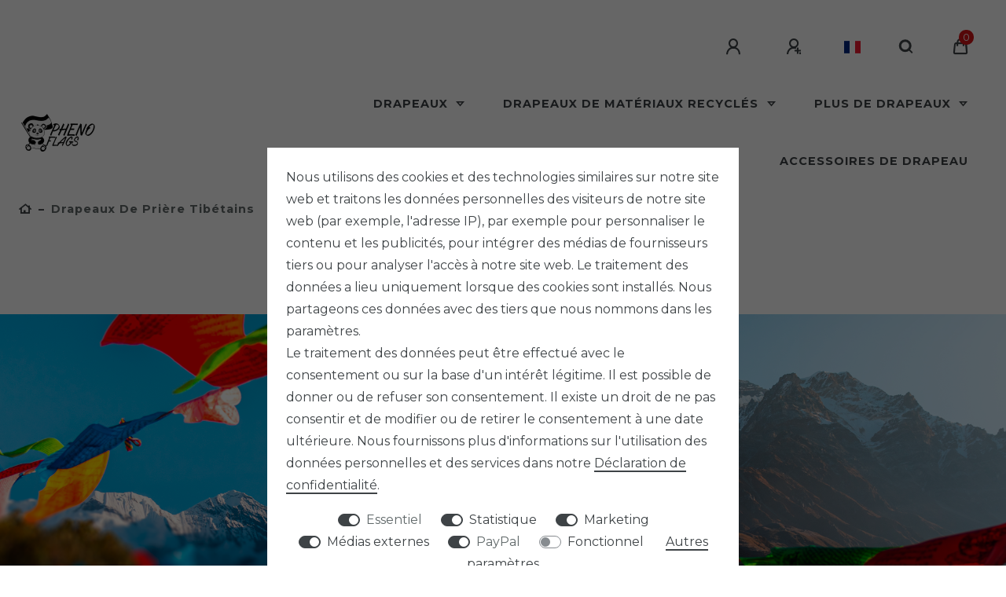

--- FILE ---
content_type: text/html; charset=UTF-8
request_url: https://www.pheno-flags.com/fr/drapeaux-de-priere-tibetains/
body_size: 96142
content:






<!DOCTYPE html>

<html lang="fr" data-framework="vue" prefix="og: http://ogp.me/ns#" class="icons-loading">

<head>
                        

    <script type="text/javascript">
    (function() {
        var _availableConsents = {"necessary.basketNotice":[false,["basketNotice"],false],"necessary.consent":[true,[],null],"necessary.consentActiveStatus":[true,["consentActiveStatus","_transaction_ids","cr-freeze"],null],"necessary.externalId":[true,["externalID"],null],"necessary.session":[true,[],null],"necessary.reCaptcha":[true,[],false],"necessary.csrf":[true,["XSRF-TOKEN"],null],"necessary.shopbooster_cookie":[true,["plenty_cache"],null],"tracking.googleanalytics":[false,["\/^_gat_UA-\/","\/^_ga_\/","\/^_ga_\\\\S*\/","_ga","_gid","_gat","AMP_TOKEN","__utma","__utmt","__utmb","__utmc","__utmz","__utmv","__utmx","__utmxx","_gaexp","_opt_awcid","_opt_awmid","_opt_awgid","_opt_awkid","_opt_utmc"],true],"marketing.googleads":[false,["\/^_gac_\/","_gcl_aw","_gcl_gs","_gcl_au","IDE","1P_JAR","AID","ANID","CONSENT","DSID","DV","NID","APISID","HSID","SAPISID","SID","SIDCC","SSID","test_cookie"],true],"marketing.facebookpixel":[false,["_fbp","_fbc","act","c_user","datr","fr","m_pixel_ration","pl","presence","sb","spin","wd","xs"],false],"media.kjvYoutubeCookies":[false,["CONSENT","YSC","VISITOR_INFO1_LIVE"],true],"media.googleMaps":[null,[],null],"paypal.paypal-cookies":[true,["X-PP-SILOVER","X-PP-L7","tsrc","paypalplus_session_v2"],true],"convenience.languageDetection":[null,[],null]};
        var _allowedCookies = ["plenty_cache","consentActiveStatus","_transaction_ids","cr-freeze","externalID","basketNotice","XSRF-TOKEN","X-PP-SILOVER","X-PP-L7","tsrc","paypalplus_session_v2","plenty-shop-cookie","PluginSetPreview","SID_PLENTY_ADMIN_57134","PreviewCookie"] || [];

        window.ConsentManager = (function() {
            var _consents = (function() {
                var _rawCookie = document.cookie.split(";").filter(function (cookie) {
                    return cookie.trim().indexOf("plenty-shop-cookie=") === 0;
                })[0];

                if (!!_rawCookie) {
                    try {
                        _rawCookie = decodeURIComponent(_rawCookie);
                    } catch (e) {
                        document.cookie = "plenty-shop-cookie= ; expires = Thu, 01 Jan 1970 00:00:00 GMT"
                        return null;
                    }

                    try {
                        return JSON.parse(
                            _rawCookie.trim().substr("plenty-shop-cookie=".length)
                        );
                    } catch (e) {
                        return null;
                    }
                }
                return null;
            })();

            Object.keys(_consents || {}).forEach(function(group) {
                if(typeof _consents[group] === 'object' && _consents[group] !== null)
                {
                    Object.keys(_consents[group] || {}).forEach(function(key) {
                        var groupKey = group + "." + key;
                        if(_consents[group][key] && _availableConsents[groupKey] && _availableConsents[groupKey][1].length) {
                            Array.prototype.push.apply(_allowedCookies, _availableConsents[groupKey][1]);
                        }
                    });
                }
            });

            if(!_consents) {
                Object.keys(_availableConsents || {})
                    .forEach(function(groupKey) {
                        if(_availableConsents[groupKey] && ( _availableConsents[groupKey][0] || _availableConsents[groupKey][2] )) {
                            Array.prototype.push.apply(_allowedCookies, _availableConsents[groupKey][1]);
                        }
                    });
            }

            var _setResponse = function(key, response) {
                _consents = _consents || {};
                if(typeof key === "object" && typeof response === "undefined") {
                    _consents = key;
                    document.dispatchEvent(new CustomEvent("consent-change", {
                        detail: {key: null, value: null, data: key}
                    }));
                    _enableScriptsOnConsent();
                } else {
                    var groupKey = key.split(".")[0];
                    var consentKey = key.split(".")[1];
                    _consents[groupKey] = _consents[groupKey] || {};
                    if(consentKey === "*") {
                        Object.keys(_availableConsents).forEach(function(aKey) {
                            if(aKey.split(".")[0] === groupKey) {
                                _consents[groupKey][aKey.split(".")[1]] = response;
                            }
                        });
                    } else {
                        _consents[groupKey][consentKey] = response;
                    }
                    document.dispatchEvent(new CustomEvent("consent-change", {
                        detail: {key: key, value: response, data: _consents}
                    }));
                    _enableScriptsOnConsent();
                }
                if(!_consents.hasOwnProperty('_id')) {
                    _consents['_id'] = "3d1ca391bec4ed49c60af0ae1c4874d077e4e265";
                }

                Object.keys(_availableConsents).forEach(function(key) {
                    if((_availableConsents[key][1] || []).length > 0) {
                        if(_isConsented(key)) {
                            _availableConsents[key][1].forEach(function(cookie) {
                                if(_allowedCookies.indexOf(cookie) < 0) _allowedCookies.push(cookie);
                            });
                        } else {
                            _allowedCookies = _allowedCookies.filter(function(cookie) {
                                return _availableConsents[key][1].indexOf(cookie) < 0;
                            });
                        }
                    }
                });

                document.cookie = "plenty-shop-cookie=" + JSON.stringify(_consents) + "; path=/; secure";
            };
            var _hasResponse = function() {
                return _consents !== null;
            };

            var _expireDate = function() {
                var expireSeconds = 0;
                                const date = new Date();
                date.setSeconds(date.getSeconds() + expireSeconds);
                const offset = date.getTimezoneOffset() / 60;
                date.setHours(date.getHours() - offset)
                return date.toUTCString();
            }
            var _isConsented = function(key) {
                var groupKey = key.split(".")[0];
                var consentKey = key.split(".")[1];

                if (consentKey === "*") {
                    return Object.keys(_availableConsents).some(function (aKey) {
                        var aGroupKey = aKey.split(".")[0];
                        return aGroupKey === groupKey && _isConsented(aKey);
                    });
                } else {
                    if(!_hasResponse()) {
                        return _availableConsents[key][0] || _availableConsents[key][2];
                    }

                    if(_consents.hasOwnProperty(groupKey) && _consents[groupKey].hasOwnProperty(consentKey))
                    {
                        return !!_consents[groupKey][consentKey];
                    }
                    else {
                        if(!!_availableConsents[key])
                        {
                            return _availableConsents[key][0];
                        }

                        console.warn("Cookie has been blocked due to not being registered: " + key);
                        return false;
                    }
                }
            };
            var _getConsents = function() {
                var _result = {};
                Object.keys(_availableConsents).forEach(function(key) {
                    var groupKey = key.split(".")[0];
                    var consentKey = key.split(".")[1];
                    _result[groupKey] = _result[groupKey] || {};
                    if(consentKey !== "*") {
                        _result[groupKey][consentKey] = _isConsented(key);
                    }
                });
                return _result;
            };
            var _isNecessary = function(key) {
                return _availableConsents.hasOwnProperty(key) && _availableConsents[key][0];
            };
            var _enableScriptsOnConsent = function() {
                var elementsToEnable = document.querySelectorAll("script[data-cookie-consent]");
                Array.prototype.slice.call(elementsToEnable).forEach(function(el) {
                    if(el.dataset && el.dataset.cookieConsent && el.type !== "application/javascript") {
                        var newScript = document.createElement("script");
                        if(el.src) {
                            newScript.src = el.src;
                        } else {
                            newScript.textContent = el.textContent;
                        }
                        el.parentNode.replaceChild(newScript, el);
                    }
                });
            };
            window.addEventListener("load", _enableScriptsOnConsent);
            
            return {
                setResponse: _setResponse,
                hasResponse: _hasResponse,
                isConsented: _isConsented,
                getConsents: _getConsents,
                isNecessary: _isNecessary
            };
        })();
    })();
</script>


    
<meta charset="utf-8">
<meta http-equiv="X-UA-Compatible" content="IE=edge">
<meta name="viewport" content="width=device-width, initial-scale=1">
<meta name="generator" content="plentymarkets" />
<meta name="format-detection" content="telephone=no"> 
<link rel="icon" type="image/x-icon" href="https://cdn02.plentymarkets.com/k8j71m70f8ri/frontend/pheno-flags/logos/Favicon.png">



            <link rel="canonical" href="https://www.pheno-flags.com/fr/drapeaux-de-priere-tibetains/">
    
                        <link rel="alternate" hreflang="x-default" href="https://www.pheno-flags.com/tibetische-gebetsfahnen/"/>
                    <link rel="alternate" hreflang="de" href="https://www.pheno-flags.com/tibetische-gebetsfahnen/"/>
                    <link rel="alternate" hreflang="en" href="https://www.pheno-flags.com/en/tibetan-prayer-flags/"/>
                    <link rel="alternate" hreflang="fr" href="https://www.pheno-flags.com/fr/drapeaux-de-priere-tibetains/"/>
                    <link rel="alternate" hreflang="it" href="https://www.pheno-flags.com/it/bandiere-di-preghiera-tibetane/"/>
                    <link rel="alternate" hreflang="es" href="https://www.pheno-flags.com/es/banderas-de-oracion-tibetanas/"/>
            
<style data-font="Custom-Font">
    
                
        .icons-loading .fa { visibility: hidden !important; }
</style>

<link rel="preload" href="https://cdn02.plentymarkets.com/k8j71m70f8ri/plugin/29/ceres/css/ceres-icons.css" as="style" onload="this.onload=null;this.rel='stylesheet';">
<noscript><link rel="stylesheet" href="https://cdn02.plentymarkets.com/k8j71m70f8ri/plugin/29/ceres/css/ceres-icons.css"></noscript>


<link rel="preload" as="style" href="https://cdn02.plentymarkets.com/k8j71m70f8ri/plugin/29/ceres/css/ceres-base.css?v=732809887ac7db84bdda6b99ab408c0ba90ca337">


<script type="application/javascript">
    /*! loadCSS. [c]2017 Filament Group, Inc. MIT License */
    /* This file is meant as a standalone workflow for
    - testing support for link[rel=preload]
    - enabling async CSS loading in browsers that do not support rel=preload
    - applying rel preload css once loaded, whether supported or not.
    */
    (function( w ){
        "use strict";
        // rel=preload support test
        if( !w.loadCSS ){
            w.loadCSS = function(){};
        }
        // define on the loadCSS obj
        var rp = loadCSS.relpreload = {};
        // rel=preload feature support test
        // runs once and returns a function for compat purposes
        rp.support = (function(){
            var ret;
            try {
                ret = w.document.createElement( "link" ).relList.supports( "preload" );
            } catch (e) {
                ret = false;
            }
            return function(){
                return ret;
            };
        })();

        // if preload isn't supported, get an asynchronous load by using a non-matching media attribute
        // then change that media back to its intended value on load
        rp.bindMediaToggle = function( link ){
            // remember existing media attr for ultimate state, or default to 'all'
            var finalMedia = link.media || "all";

            function enableStylesheet(){
                // unbind listeners
                if( link.addEventListener ){
                    link.removeEventListener( "load", enableStylesheet );
                } else if( link.attachEvent ){
                    link.detachEvent( "onload", enableStylesheet );
                }
                link.setAttribute( "onload", null );
                link.media = finalMedia;
            }

            // bind load handlers to enable media
            if( link.addEventListener ){
                link.addEventListener( "load", enableStylesheet );
            } else if( link.attachEvent ){
                link.attachEvent( "onload", enableStylesheet );
            }

            // Set rel and non-applicable media type to start an async request
            // note: timeout allows this to happen async to let rendering continue in IE
            setTimeout(function(){
                link.rel = "stylesheet";
                link.media = "only x";
            });
            // also enable media after 3 seconds,
            // which will catch very old browsers (android 2.x, old firefox) that don't support onload on link
            setTimeout( enableStylesheet, 3000 );
        };

        // loop through link elements in DOM
        rp.poly = function(){
            // double check this to prevent external calls from running
            if( rp.support() ){
                return;
            }
            var links = w.document.getElementsByTagName( "link" );
            for( var i = 0; i < links.length; i++ ){
                var link = links[ i ];
                // qualify links to those with rel=preload and as=style attrs
                if( link.rel === "preload" && link.getAttribute( "as" ) === "style" && !link.getAttribute( "data-loadcss" ) ){
                    // prevent rerunning on link
                    link.setAttribute( "data-loadcss", true );
                    // bind listeners to toggle media back
                    rp.bindMediaToggle( link );
                }
            }
        };

        // if unsupported, run the polyfill
        if( !rp.support() ){
            // run once at least
            rp.poly();

            // rerun poly on an interval until onload
            var run = w.setInterval( rp.poly, 500 );
            if( w.addEventListener ){
                w.addEventListener( "load", function(){
                    rp.poly();
                    w.clearInterval( run );
                } );
            } else if( w.attachEvent ){
                w.attachEvent( "onload", function(){
                    rp.poly();
                    w.clearInterval( run );
                } );
            }
        }


        // commonjs
        if( typeof exports !== "undefined" ){
            exports.loadCSS = loadCSS;
        }
        else {
            w.loadCSS = loadCSS;
        }
    }( typeof global !== "undefined" ? global : this ) );

    (function() {
        var checkIconFont = function() {
            if(!document.fonts || document.fonts.check("1em FontAwesome")) {
                document.documentElement.classList.remove('icons-loading');
            }
        };

        if(document.fonts) {
            document.fonts.addEventListener("loadingdone", checkIconFont);
            window.addEventListener("load", checkIconFont);
        }
        checkIconFont();
    })();
</script>

                            <link rel="stylesheet" href="https://cdn02.plentymarkets.com/k8j71m70f8ri/plugin/29/plentyshopltsmodern/css/ceres-base.css?v=732809887ac7db84bdda6b99ab408c0ba90ca337">


<style data-font="Montserrat">
    /* regular */
    
    @font-face {
        font-family: "Montserrat";
        src: url("https://cdn02.plentymarkets.com/k8j71m70f8ri/plugin/29/plentyshopltsmodern/documents/fonts/montserrat/Montserrat-Regular.woff2") format('woff2');
        font-display: optional;
    }

    /* bold */
    @font-face {
        font-family: "Montserrat";
        src: url("https://cdn02.plentymarkets.com/k8j71m70f8ri/plugin/29/plentyshopltsmodern/documents/fonts/montserrat/Montserrat-Regular.woff2") format('woff2');
        font-display: optional;
        font-weight: bold;
    }

    /* italic */
    
    @font-face {
        font-family: "Montserrat";
        src: url("https://cdn02.plentymarkets.com/k8j71m70f8ri/plugin/29/plentyshopltsmodern/documents/fonts/montserrat/Montserrat-Italic.woff2") format('woff2');
        font-display: optional;
        font-style: italic;
    }

    /* bold italic */
    @font-face {
        font-family: "Montserrat";
        src: url("https://cdn02.plentymarkets.com/k8j71m70f8ri/plugin/29/plentyshopltsmodern/documents/fonts/montserrat/Montserrat-Italic.woff2") format('woff2');
        font-display: optional;
        font-weight: bold;
        font-style: italic;
    }
</style>

            

<!-- Extend the existing style with a template -->
            <link rel="preload" href="https://cdn02.plentymarkets.com/k8j71m70f8ri/plugin/29/blog/css/blog_entrypoint.css?v=211" as="style">
<link rel="stylesheet" href="https://cdn02.plentymarkets.com/k8j71m70f8ri/plugin/29/blog/css/blog_entrypoint.css?v=211" media="print" onload="this.media='all'">


                            <link rel="stylesheet" href="https://cdn02.plentymarkets.com/k8j71m70f8ri/plugin/29/socialsharingbuttons/css/circle.min.css">
                    


<script>

    
    function setCookie(name,value,days) {
        var expires = "";
        if (days) {
            var date = new Date();
            date.setTime(date.getTime() + (days*24*60*60*1000));
            expires = "; expires=" + date.toUTCString();
        }
        document.cookie = name + "=" + (value || "")  + expires + "; path=/";
    }
    function getCookie(name) {
        var nameEQ = name + "=";
        var ca = document.cookie.split(';');
        for (var i = 0; i < ca.length; i++) {
            var c = ca[i];
            while (c.charAt(0) == ' ') c = c.substring(1, c.length);
            if (c.indexOf(nameEQ) == 0) return c.substring(nameEQ.length, c.length);
        }
        return null;
    }

    if (getCookie("externalID") == null) {
        setCookie("externalID",  '696b4863ac9e7' + Math.random(), 100);
    }

    let consentActiveStatus = [{"googleanalytics":"true","googleads":"true","facebookpixel":"true","bingads":"false","pinterest":"false","adcell":"false","econda":"false","channelpilot":"false","sendinblue":"false","hotjar":"false","moebelde":"false","intelligentreach":"false","clarity":"false","awin":"false","belboon":"false"}];
    setCookie("consentActiveStatus",JSON.stringify(consentActiveStatus),100);

    function normalizeString(a) {
        return a.replace(/[^\w\s]/gi, '');
    }

    function convertAttributesToText(attributes){
        var variantText = '';

        if(attributes.length){
            for(let i = 0; i < attributes.length ; i++){
                variantText+= attributes[i]["value"]["names"]["name"];
                if(i !== (attributes.length-1)){
                    variantText+= ", ";
                }
            }
        }
        return variantText;
    }

    function sendProductListClick(position, products) {
        var payload = {
            'ecommerce': {
                'currencyCode': '',
                'click': {
                    'actionField': {'list': ''},
                    'products': new Array(products[position])
                }
            },
            'ga4Event': 'select_item',
            'nonInteractionHit': false,
            'event': 'ecommerceEvent',
            'eventCategory': 'E-Commerce',
            'eventAction': 'Produktklick',
            'eventLabel': '',
            'eventValue': undefined
        };
        dataLayer.push(payload);    }

    function capiCall(payload){
            }

    window.dataLayer = window.dataLayer || [];
    function gtag() { window.dataLayer.push(arguments);}
    let plentyShopCookie = getCookie("plenty-shop-cookie");
    plentyShopCookie = (typeof plentyShopCookie === "undefined") ? '' : JSON.parse(decodeURIComponent(plentyShopCookie));
    

    
        if(plentyShopCookie) {
            let hasConsentedToMicrosoftAds = false;
            let microsoftConsentObject = {};

            
            if (hasConsentedToMicrosoftAds) {
                microsoftConsentObject = {
                    ad_storage: 'granted'
                };

                window.uetq = window.uetq || [];
                window.uetq.push('consent', 'default', microsoftConsentObject);
            }
        }
    
                if (plentyShopCookie) {
                let hasConsentedToAds = false;
                let hasConsentedToAnalytics = false;
                let basicConsentObject = {};

                                hasConsentedToAds = plentyShopCookie
            .marketing.
                googleads;
                
                                hasConsentedToAnalytics = plentyShopCookie
            .tracking.
                googleanalytics;
                
                if (hasConsentedToAds || hasConsentedToAnalytics) {
                    basicConsentObject = {
                        ad_storage: 'granted',
                        ad_user_data: 'granted',
                        ad_personalization: 'granted',
                        analytics_storage: 'granted'
                    };

                    gtag('consent', 'default', basicConsentObject);
                }
            }
    

    document.addEventListener("consent-change", function (e){

        
        var consentIntervall = setInterval(function(){

                            let hasConsentedToAds = false;
                let hasConsentedToAnalytics = false;
                let basicConsentObject = {};

                                    hasConsentedToAds = e.detail.data.marketing.googleads;
                
                                    hasConsentedToAnalytics = e.detail.data.tracking.googleanalytics;
                

                if (hasConsentedToAds || hasConsentedToAnalytics) {
                    basicConsentObject = {
                        ad_storage: 'granted',
                        ad_user_data: 'granted',
                        ad_personalization: 'granted',
                        analytics_storage: 'granted'
                    };

                    gtag('consent', 'update', basicConsentObject);
                }

            
            
                let hasConsentedToMicrosoftAds = false;
                let basicMicrosoftConsentObject = {};

                
                if (hasConsentedToMicrosoftAds) {
                    basicMicrosoftConsentObject = {
                        ad_storage: 'granted'
                    };

                    window.uetq = window.uetq || [];
                    window.uetq.push('consent', 'update', basicMicrosoftConsentObject);
                }

            
            var payload = {
                'event': 'consentChanged'
            };
            dataLayer.push(payload);
            clearInterval(consentIntervall);
        }, 200);
    });
</script>


            



        
    
    
              

    
    
    
    
    

                    


<meta name="robots" content="ALL">
    <meta name="description" content="Découvrez nos drapeaux de prière tibétains et créez une atmosphère colorée chez vous. Achetez maintenant et envoyez de l&#039;énergie positive dans le monde !">
<meta property="og:title" content="Acheter des drapeaux de prière tibétains : une décoration colorée | Commander des lentilles de contact colorées en ligne | aricona coloured lenses shop"/>
<meta property="og:type" content="article"/>
<meta property="og:url" content="https://www.pheno-flags.com/fr/drapeaux-de-priere-tibetains/"/>
<meta property="og:image" content="https://cdn02.plentymarkets.com/k8j71m70f8ri/frontend/pheno-flags/logos/Logo.webp"/>
<meta property="thumbnail" content="https://cdn02.plentymarkets.com/k8j71m70f8ri/frontend/pheno-flags/logos/Logo.webp"/>

<script type="application/ld+json">
{
    "@context": "http://schema.org",
    "@type": "WebSite",
    "url": "https://www.pheno-flags.com/fr/drapeaux-de-priere-tibetains/"
    }
</script>

<title>Acheter des drapeaux de prière tibétains : une décoration colorée | Commander des lentilles de contact colorées en ligne | aricona coloured lenses shop</title>
    
            <link rel="stylesheet" href="https://cdn02.plentymarkets.com/k8j71m70f8ri/plugin/29/bulletpointwidget/css/bulletpoint.css?v=732809887ac7db84bdda6b99ab408c0ba90ca337">            <!-- Meta Pixel Code --><script>!function(f,b,e,v,n,t,s){if(f.fbq)return;n=f.fbq=function(){n.callMethod?n.callMethod.apply(n,arguments):n.queue.push(arguments)};if(!f._fbq)f._fbq=n;n.push=n;n.loaded=!0;n.version='2.0';n.queue=[];t=b.createElement(e);t.async=!0;t.src=v;s=b.getElementsByTagName(e)[0];s.parentNode.insertBefore(t,s)}(window, document,'script','https://connect.facebook.net/en_US/fbevents.js');fbq('init', '699149135359402');fbq('track', 'PageView');</script><noscript><img height="1" width="1" style="display:none"src="https://www.facebook.com/tr?id=699149135359402&ev=PageView&noscript=1"/></noscript><!-- End Meta Pixel Code --><meta name="google-site-verification" content="9nEAY7DozddRiK1Vd4iU8_HhOZ6eqUyesCToYAHRTdI" /><script>        let isSignUp = false;        document.addEventListener("onSignUpSuccess", function (e) {                        isSignUp = true;            localStorage.setItem("signupTime", new Date().getTime());        });        document.addEventListener("onSetUserData", function (e) {                        if (e.detail.oldState.user.userData == null && e.detail.newState.user.userData !== null) {                let lastSignUpTime = localStorage.getItem("signupTime");                let timeDiff = new Date().getTime() - lastSignUpTime;                let is24HoursPassed = timeDiff > 24 * 60 * 60 * 1000;                if (isSignUp || is24HoursPassed) {                                        var payload = {                        'event': isSignUp ? 'sign_up' : 'login',                        'user_id': e.detail.newState.user.userData.id,                        'pageType': 'tpl.category.item'                    };                    dataLayer.push(payload);                                        isSignUp = false;                }            }        });        document.addEventListener("onSetComponent", function (e) {            console.log(e.detail);            if(e.detail.payload.component === "basket-preview"){                var payload = {                    'event': 'funnel_event',                    'action': 'OPEN_BASKET_PREVIEW',                };                dataLayer.push(payload);                            }        });        document.addEventListener("onSetCouponCode", function (e) {            console.log(e.detail);            if(e.detail.payload !== null){                var payload = {                    'event': 'funnel_event',                    'action': 'COUPON_CODE_ADDED',                    'couponCode': e.detail.payload                };                dataLayer.push(payload);                            }        });                var payload ={            'event': 'facebookEvent',            'event_id': '696b4863ada25' + Math.random(),            'facebookEventName': 'PageView'        };        dataLayer.push(payload);        capiCall(payload);                document.addEventListener("onAddWishListId", function (e) {            var payload = {                'event': 'AddToWishlist',                'event_id': '696b4863ada25' + Math.random(),                'ga4Event': 'add_to_wishlist',                'content_name': 'Drapeaux de prière tibétains',                'content_category': '',                'content_type': 'product',                'content_ids': e.detail.payload,                'contents': '',                'currency': 'EUR',                'value': '0.01'            };            dataLayer.push(payload);                    });        document.addEventListener("onSetWishListItems", function (e) {            console.log(e.detail.payload);            if (typeof e.detail.payload !== 'undefined') {                var products = [];                var idList = [];                var contents = [];                e.detail.payload.forEach(function (item, index) {                    products.push({                        id: item.data.item.id + '',                        name: item.data.texts.name1,                        price: item.data.prices.default.price.value + '',                        brand: item.data.item.manufacturer.externalName,                        category: 'Drapeaux\u0020de\u0020pri\u00E8re\u0020tib\u00E9tains',                        variant: convertAttributesToText(item.data.attributes),                        position: index,                        list: 'Wunschliste'                    });                    contents.push({                        id: item.data.item.id,                        quantity: 1,                        item_price: item.data.prices.default.price.value                    });                    idList.push(item.id);                });                var payload = {                    'ecommerce': {                        'currencyCode': 'EUR',                        'impressions': products                    },                    'google_tag_params': {                        'ecomm_prodid': idList,                        'ecomm_pagetype': 'other',                        'ecomm_category': 'Wunschliste',                    },                    'content_ids': idList,                    'content_name': 'Wunschliste',                    'content_type': 'product',                    'contents': contents,                    'currency': 'EUR',                    'value': '0.01',                    'event': 'ecommerceEvent',                    'event_id': '696b4863ada25' + Math.random(),                    'ga4Event': 'view_item_list',                    'eventCategory': 'E-Commerce',                    'eventAction': 'Produktimpression',                    'eventLabel': 'Drapeaux de prière tibétains',                    'eventValue': undefined                };                dataLayer.push(payload);                capiCall(payload);            }        });        document.addEventListener("onContactFormSend", function (e) {            var payload ={                'event': 'facebookEvent',                'event_id': '696b4863ada25' + Math.random(),                'facebookEventName': 'Contact',                'currency': 'EUR',                'value': '0.01'            };            dataLayer.push(payload);            capiCall(payload);        });        document.addEventListener("onSetVariationOrderProperty", function (e) {            var payload = {                'event': 'facebookEvent',                'facebookEventName': 'CustomizeProduct',                'event_id': '696b4863ada25' + Math.random(),                'currency': 'EUR',                'value': '0.01'            };            dataLayer.push(payload);            capiCall(payload);        });        document.addEventListener("onAddBasketItem", function (e) {                        var payload = {                'ecommerce': {                    'currencyCode': 'EUR',                    'add': {                        'actionField':                            {'list': 'Drapeaux de prière tibétains'},                        'products': [{                            'id': e.detail.payload[0].variationId + '',                            'quantity': e.detail.payload[0].quantity,                            'price': e.detail.payload[0].price+'',                            'variant': convertAttributesToText(e.detail.payload[0].variation.data.attributes),                            'name': e.detail.payload[0].variation.data.texts.name1,                            'brand': e.detail.payload[0].variation.data.item.manufacturer.externalName,                            'category': 'Drapeaux\u0020de\u0020pri\u00E8re\u0020tib\u00E9tains'                                                    }]                    }                },                'content_name': 'Drapeaux de prière tibétains',                'content_type': 'product',                'content_ids': e.detail.payload[0].variationId,                'contents': [{                    'id': e.detail.payload[0].variationId,                    'quantity': e.detail.payload[0].quantity,                    'item_price': e.detail.payload[0].price                }],                'currency': 'EUR',                'value': '0.01',                'addCartValue':e.detail.payload[0].price+'',                'addCartQty': e.detail.payload[0].quantity,                'addCartId':e.detail.payload[0].variationId + '',                'addCartVariant': convertAttributesToText(e.detail.payload[0].variation.data.attributes),                'addCartName': e.detail.payload[0].variation.data.texts.name1,                'addCartBrand': e.detail.payload[0].variation.data.item.manufacturer.externalName,                'addCartCategory': 'Drapeaux\u0020de\u0020pri\u00E8re\u0020tib\u00E9tains',                'addCartImage': e.detail.payload[0].variation.data.images.all[0].url,                'addCartItemLink': "https://www.pheno-flags.com/a-" + e.detail.payload[0].variation.data.item.id,                'nonInteractionHit': false,                'event': 'ecommerceEvent',                'event_id': '696b4863ada25' + Math.random(),                'ga4Event': 'add_to_cart',                'eventCategory': 'E-Commerce',                'eventAction': 'addToCart',                'eventLabel': undefined,                'eventValue': undefined            };            dataLayer.push(payload);            capiCall(payload);        }, false);        document.addEventListener("onRemoveBasketItem", function (e) {            changeQty('remove', e);        });        document.addEventListener("onUpdateBasketItemQuantity",function (e) {            function isCurrentItem(item) {                return item.id == e.detail.payload.id;            }            currentBasketItem = e.detail.oldState.basket.items.find(isCurrentItem);            var origQty = currentBasketItem.quantity;            var newQty = e.detail.payload.quantity;            var qtyDiff = newQty - origQty;            if (qtyDiff > 0) {                changeQty("add", e, qtyDiff);            }            else{                changeQty("remove", e, qtyDiff *= -1);            }        });        document.addEventListener("onUpdateBasketItem", function (e) {            function isCurrentItem(item) {                return item.id == e.detail.payload.id;            }            currentBasketItem = e.detail.oldState.basket.items.find(isCurrentItem);            var origQty = currentBasketItem.quantity;            var newQty = e.detail.payload.quantity;            var qtyDiff = newQty - origQty;            if (qtyDiff > 0) {                changeQty("add", e, qtyDiff);            }        });        function changeQty(action, e, qty = e.detail.quantity) {            var currentBasketItem;            if (e.type === "onRemoveBasketItem") {                function isCurrentItem(item) {                    return item.id == e.detail.payload;                }                currentBasketItem = e.detail.oldState.basket.items.find(isCurrentItem);                qty = currentBasketItem.quantity;            } else {                function isCurrentItem(item) {                    return item.variationId == e.detail.payload.variationId;                }                currentBasketItem = e.detail.newState.basket.items.find(isCurrentItem);            }                        var payload = {                'ecommerce': {                    'currencyCode': 'EUR',                    [action]: {                        'products': [{                            'name': currentBasketItem.variation.data.texts.name1,                            'id': currentBasketItem.variationId + '',                            'price': currentBasketItem.price + '',                            'variant': convertAttributesToText(currentBasketItem.variation.data.attributes),                            'brand': currentBasketItem.variation.data.item.manufacturer.externalName,                            'category': 'Drapeaux\u0020de\u0020pri\u00E8re\u0020tib\u00E9tains',                            'quantity': qty                                                      }]                    }                },                'content_name': 'Warenkorbvorschau',                'content_type': 'product',                'content_ids': currentBasketItem.variationId,                'contents': [{                    'id': currentBasketItem.variationId,                    'quantity': qty,                    'item_price': currentBasketItem.price                }],                'currency': 'EUR',                'value': '0.01',                'addCartValue':currentBasketItem.price+'',                'addCartQty': currentBasketItem.quantity,                'addCartId':currentBasketItem.variationId + '',                'addCartVariant': convertAttributesToText(currentBasketItem.variation.data.attributes),                'addCartName': currentBasketItem.variation.data.texts.name1,                'addCartBrand': currentBasketItem.variation.data.item.manufacturer.externalName,                'addCartCategory': 'Drapeaux\u0020de\u0020pri\u00E8re\u0020tib\u00E9tains',                'addCartImage':  currentBasketItem.variation.data.images.all[0].url,                'addCartItemLink': "https://www.pheno-flags.com/a-" +  currentBasketItem.variation.data.item.id,                'nonInteractionHit': false,                'event': 'ecommerceEvent',                'event_id': '696b4863ada25' + Math.random(),                'eventCategory': 'E-Commerce',                'ga4Event' : action + (action === 'add' ? '_to': '_from') + '_cart',                'eventAction': action + 'FromCart',                'eventLabel': undefined,                'eventValue': undefined            };            dataLayer.push(payload);            if(action === "add"){                capiCall(payload);            }        }    </script><script>    const products = new Array();        products.push({"id":"3340","name":"Drapeaux de pri\u00e8re","price":"13.95","brand":"PHENO FLAGS","category":"Drapeaux de pri\u00e8re tib\u00e9tains","variant":"","position":0,"list":"Drapeaux de pri\u00e8re tib\u00e9tains","shopaktion":""});        var maxProducts = 35;    if (products.length > maxProducts) {        while (products.length) {            var p = products.splice(0, maxProducts);            var payload = {                'ecommerce': {                    'currencyCode': 'EUR',                    'impressions': p                },                'event': 'analyticsEvent',                'ga4Event' : 'view_item_list',                'eventCategory': 'E-Commerce',                'eventAction': 'Produktimpression',                'eventLabel': 'Kategorie',                'eventValue': undefined            };            dataLayer.push(payload);        }        var payload = {            'google_tag_params': {                'ecomm_prodid':[3340],                'ecomm_pagetype': 'category',                'ecomm_category': 'Drapeaux\u0020de\u0020pri\u00E8re\u0020tib\u00E9tains'            },            'content_ids': [3340],            'content_name': 'Drapeaux\u0020de\u0020pri\u00E8re\u0020tib\u00E9tains',            'content_type': 'product',            'idListComma':'3340',            'categoryId': 318,            'contents': [{"id":3340,"quantity":1,"item_price":13.95}],            'currency': 'EUR',            'value': '0.01',            'event': 'ecommerceEvent',            'event_id': '696b4863ada25' + Math.random(),            'eventCategory': 'E-Commerce',            'eventAction': 'Produktimpression',            'eventLabel': 'Kategorie',            'eventValue': undefined        };        dataLayer.push(payload);        capiCall(payload);    } else {        var payload = {            'ecommerce': {                'currencyCode': 'EUR',                'impressions': products            },            'google_tag_params': {                'ecomm_prodid':[3340],                'ecomm_pagetype': 'category',                'ecomm_category': 'Drapeaux\u0020de\u0020pri\u00E8re\u0020tib\u00E9tains'            },            'content_ids': [3340],            'content_name': 'Drapeaux\u0020de\u0020pri\u00E8re\u0020tib\u00E9tains',            'content_type': 'product',            'categoryId': 318,            'contents': [{"id":3340,"quantity":1,"item_price":13.95}],            'currency': 'EUR',            'value': '0.01',            'event': 'ecommerceEvent',            'event_id': '696b4863ada25' + Math.random(),            'ga4Event' : 'view_item_list',            'eventCategory': 'E-Commerce',            'eventAction': 'Produktimpression',            'eventLabel': 'Kategorie',            'eventValue': undefined        };        dataLayer.push(payload);        capiCall(payload);    }    function sendProductClick(position) {        var payload = {            'ecommerce': {                'currencyCode': 'EUR',                'click': {                    'actionField': {'list': 'Drapeaux de prière tibétains'},                    'products': new Array(products[position])                }            },            'ga4Event' : 'select_item',            'nonInteractionHit': false,            'event': 'ecommerceEvent',            'eventCategory': 'E-Commerce',            'eventAction': 'Produktklick',            'eventLabel': 'Kategorie',            'eventValue': undefined        };        dataLayer.push(payload);    }    document.addEventListener("DOMContentLoaded", function(event) {        var mountedItems = document.querySelectorAll(".product-list > li");                if (mountedItems.length > 0) {            for (let i = 0; i < mountedItems.length; i++) {                mountedItems[i].addEventListener("click", function () {                        sendProductClick(i);                })            }        }else{            console.warn("[Google Analytics] Init product click-listener failed: Items not found. Adjust CSS selector in config");        }    });</script><!-- Google Tag Manager --><script >        (function (w, d, s, l, i) {            w[l] = w[l] || [];            w[l].push({                'gtm.start':                    new Date().getTime(), event: 'gtm.js'            });            var f = d.getElementsByTagName(s)[0],                j = d.createElement(s), dl = l != 'dataLayer' ? '&l=' + l : '';            j.async = true;            j.src =                'https://www.googletagmanager.com/gtm.js?id=' + i + dl;            f.parentNode.insertBefore(j, f);        })(window, document, 'script', 'dataLayer', 'GTM-5QBSXHR');</script><!-- End Google Tag Manager -->
            <style>
    #paypal_loading_screen {
        display: none;
        position: fixed;
        z-index: 2147483640;
        top: 0;
        left: 0;
        width: 100%;
        height: 100%;
        overflow: hidden;

        transform: translate3d(0, 0, 0);

        background-color: black;
        background-color: rgba(0, 0, 0, 0.8);
        background: radial-gradient(ellipse closest-corner, rgba(0,0,0,0.6) 1%, rgba(0,0,0,0.8) 100%);

        color: #fff;
    }

    #paypal_loading_screen .paypal-checkout-modal {
        font-family: "HelveticaNeue", "HelveticaNeue-Light", "Helvetica Neue Light", helvetica, arial, sans-serif;
        font-size: 14px;
        text-align: center;

        box-sizing: border-box;
        max-width: 350px;
        top: 50%;
        left: 50%;
        position: absolute;
        transform: translateX(-50%) translateY(-50%);
        cursor: pointer;
        text-align: center;
    }

    #paypal_loading_screen.paypal-overlay-loading .paypal-checkout-message, #paypal_loading_screen.paypal-overlay-loading .paypal-checkout-continue {
        display: none;
    }

    .paypal-checkout-loader {
        display: none;
    }

    #paypal_loading_screen.paypal-overlay-loading .paypal-checkout-loader {
        display: block;
    }

    #paypal_loading_screen .paypal-checkout-modal .paypal-checkout-logo {
        cursor: pointer;
        margin-bottom: 30px;
        display: inline-block;
    }

    #paypal_loading_screen .paypal-checkout-modal .paypal-checkout-logo img {
        height: 36px;
    }

    #paypal_loading_screen .paypal-checkout-modal .paypal-checkout-logo img.paypal-checkout-logo-pp {
        margin-right: 10px;
    }

    #paypal_loading_screen .paypal-checkout-modal .paypal-checkout-message {
        font-size: 15px;
        line-height: 1.5;
        padding: 10px 0;
    }

    #paypal_loading_screen.paypal-overlay-context-iframe .paypal-checkout-message, #paypal_loading_screen.paypal-overlay-context-iframe .paypal-checkout-continue {
        display: none;
    }

    .paypal-spinner {
        height: 30px;
        width: 30px;
        display: inline-block;
        box-sizing: content-box;
        opacity: 1;
        filter: alpha(opacity=100);
        animation: rotation .7s infinite linear;
        border-left: 8px solid rgba(0, 0, 0, .2);
        border-right: 8px solid rgba(0, 0, 0, .2);
        border-bottom: 8px solid rgba(0, 0, 0, .2);
        border-top: 8px solid #fff;
        border-radius: 100%
    }

    .paypalSmartButtons div {
        margin-left: 10px;
        margin-right: 10px;
    }
</style>                            <style>/*##BEGIN CSS Erweiterung responsive Youtube Video##*/
.yt-container {
position: relative;
width: 100%;
height: 0;
padding-bottom: 56.25%;
}
.yt-video {
position: absolute;
top: 0;
left: 0;
width: 100%;
height: 100%;
}
@media (min-width: 768px){
.yt-video-1 {
  height: 94.3% !important;
}
}
/*##END CSS Erweiterung responsive Youtube Video##*/

.checkout .input-unit.textarea, .input-unit.textarea > label, .input-unit.textarea > textarea {
display: none;
}
.contact.input-unit.textarea, .input-unit.textarea > label, .input-unit.textarea > textarea {
display: block;
}
.checkout header{
display: none;
}
.checkout header.mb-3{
display: block;
}
.navbar-brand img {
    max-height: 100px;
}
.versand-kostenlos .widget-title{
    position: absolute;
    top: 6px;
}
.page-category-item .kategorieseite-hintergrund{
    background: #fff !important;
}
@media(max-width: 599.99px){
    .page-category-item .widget-background{
        min-height: 200px !important;
    }
}
@media(min-width: 600px) and (max-width: 767.99px){
    .page-category-item .widget-background{
        min-height: 300px !important;
    }
}
@media(min-width: 768px) and (max-width: 991.99px){
    .page-category-item .widget-background{
        min-height: 400px !important;
    }
}
@media(min-width: 992px) and (max-width: 1034.99px){
    .page-category-item .widget-background{
        min-height: 345px !important;
    }
}
@media(min-width: 1035px){
    .page-category-item .widget-background{
        min-height: 640px !important;
    }
}
.cmp-product-thumb{
    margin-top: 15px;
    padding: 15px;
}
.cmp-product-thumb:hover{
    -webkit-box-shadow: 0 0 1.5rem rgba(0, 0, 0, 0.2);
    box-shadow: 0 0 1.5rem rgba(0, 0, 0, 0.2);
}
#trustbadge-container-98e3dadd90eb493088abdc5597a70810 #minimized-trustbadge-98e3dadd90eb493088abdc5597a70810{
  right: auto !important;
  left: 5px !important;
  transform: translate(0,0) !important;
}

#trustbadge-container-98e3dadd90eb493088abdc5597a70810 ._csg9f9{
    left: 0 !important;
}

#trustbadge-container-98e3dadd90eb493088abdc5597a70810 #maximized-trustbadge-98e3dadd90eb493088abdc5597a70810{
    left: 5px !important;
}

@media(min-width: 992px){
    .artikelseite-liste{
        max-width: 400px;
    }
    .single-klimaneutral{
        padding-top: 35px;
    }
    .trusted-haendler{
         text-align: left;
    }
}
@media(max-width: 991.99px){
    .single-klimaneutral{
        padding-bottom: 20px;
    }
}
.footer-haendlerbund img{
    width: 116px;
}
@media(max-width: 767.99px){
    .footer-spalte-rechts{
        flex-direction: column-reverse;
    }
    .footer-copy{
        padding-top: 15px;
    }
}
@media(min-width: 992px) and (max-width: 1700px){
    .footer-klimaneutral div{
        display: inline-flex;
    }
    .footer-klimaneutral img{
        max-width: 100%;
    }
}
@media (max-width: 767.99px){
    .slider-desktop, .desktop-view {
        display: none;
    }
}
@media (min-width: 768px){
    .slider-mobile, .mobile-view{
        display: none;
    }
}
.widget-grid .widget-image-box.widget-image-box-block-caption.widget-primary .widget-caption, .widget-grid .widget-image-box.widget-image-box-fullwidth.widget-primary .widget-caption {
    background-color: transparent;
}
/* ## COOKIE_BANNER BEGIN ## */

@media(min-width: 768px){
    .cookie-bar .container-max {
        position: fixed;
        right: 0;
        bottom: 0;
        left: 0;
        z-index: 1030;
        height:100%;
        background-color: rgba(0, 0, 0, 0.6) !important;
        max-width: 100%;
    }
}
.cookie-bar .container-max .row {
    max-width: 100%;
    margin-right: auto;
    margin-left: auto;
    margin-top: 15%;
    width: 600px;
    background:#fff;
}
.cookie-bar .col-12.col-md-8{
    max-width: 100%;
    flex: 0 0 100%;
}
.cookie-bar .col-12.col-md-8 > div {
    text-align:center;
    margin-top:15px;
}
.cookie-bar .col-12.col-md-4.pt-3.pt-md-0{
    max-width: 100%;
    flex: 0 0 100%;
    margin-top: 40px;
}
.cookie-bar .btn.btn-primary.btn-block.btn-appearance{
    width: 100%;
    margin: 0;
}
@media (min-width: 768px){
    .cookie-bar .col-md-4 {
        -ms-flex: 0 0 50%;
        flex: 0 0 50%;
        max-width: 50%;
    }
}
.cookie-bar [data-testing="cookie-bar-accept-all"]:hover, .cookie-bar [data-testing="cookie-bar-expanded-accept-all"]:hover {
    border-color: #a8d080;
    background-color: #a8d080;
}
@media (max-width: 576px){
    .cookie-bar .col-12.col-md-4.pt-3.pt-md-0, .cookie-bar .container-max .row {
        margin-top: 0;
    }
    .cookie-bar .col-12.col-md-8 > div {
        text-align: left;
        margin-top: 0;
    }
    .cookie-bar p {
        line-height: 1.4;
    }
    .cookie-bar {
        font-size: 13px;
    }
    .cookie-bar>.container-max>.row {
        padding: 0;
        padding-top: 12px !important;
    }
    .__up_optin {
        z-index: 2147483646 !important;
    }
    .cookie-bar.bg-white.fixed-bottom{
        z-index: 2147483647 !important;
    }
}

/* ## COOKIE_BANNER END ## */

.sidebar-categories .nav-item, .widget-navigation-tree .nav-item, .category-title {
  text-transform: uppercase;
}


.page-home-category .megamenu.bg-transparent li > a {
    color: #fff !important;
}
.page-home-category .megamenu.bg-transparent li > a:hover {
    color: #d51317 !important;
}
.page-home-category .megamenu.bg-transparent ul.collapse a {
    color: #3e4346 !important;
}
.page-home-category .megamenu.bg-transparent ul.collapse a:hover {
    color: #d51317 !important;
}
.icon-top {
    text-align: center;
}
.widget-bullet-list li:before {
    content: '\2022';
    font-weight: bold;
}
.widget-bullet-list .widget-inner {
    background: transparent !important;
    box-shadow: unset !important;
}
.widget-bullet-list {
    margin-bottom: 15px;
}
@media (max-width: 767.99px){
    .page-home-category .widget-text .widget-inner{
        padding: 0 !important;
    }
    .page-home-category .widget-text.container{
        margin: 0 !important;
        padding: 0;
    }
    .page-home-category .widget.mb-4 {
        margin-bottom: 0!important;
    }
    .page-home-category .widget.mb-4.container-abstand {
        margin-bottom: 14px !important;
    }
    .page-home-category .raster-abstand .widget-inner {
        padding-bottom: 0 !important;
    }
}
.blog-entrypoint {
    display: none;
}
.page-blog-landing .blog-entrypoint, .page-blog-category .blog-entrypoint, .page-blog-article .blog-entrypoint{
    display: block;
}
.mobile-view .widget-inner, .desktop-view .widget-inner {
    padding: 0 !important;
}
.single .mobile-view {
    margin-bottom: 0 !important;
}
.page-confirmation .order-return {
    display: none !important;
}
#trustbadge-container-98e3dadd90eb493088abdc5597a70810 {
    z-index: 1000 !important;
}
.rabattstaffel p {
    margin-bottom: 0;
}
/* ## BARRIEREFREIHEIT BEGIN ## */

.availability-1, .input-unit label, .input-unit .input-unit-label, input:not([type=checkbox]):not([type=radio]), textarea, textarea.form-control, .input-unit-preview, .custom-select, select.form-control, .badge-primary {
    color: #000;
}
.input-unit input:not([type=checkbox]):not([type=radio]), .input-unit textarea, .input-unit textarea.form-control, .input-unit .input-unit-preview, .input-unit .custom-select, .input-unit select.form-control, input:not([type=checkbox]):not([type=radio]).text-center, textarea.text-center, textarea.form-control.text-center, .input-unit-preview.text-center, .custom-select.text-center, select.form-control.text-center {
    border: 1px solid #000;
}

/* ## BARRIEREFREIHEIT END ## */</style>
                <!-- Begin eTrusted bootstrap tag -->
<script src=https://integrations.etrusted.com/applications/widget.js/v2 defer async></script>
<!-- End eTrusted bootstrap tag -->
<script type="application/ld+json">
 
  // <![CDATA[
  [
    {
        "@context": "http://schema.org",
        "@type": "Organization",
        "name": "aricona GmbH",
        "url": "https://www.pheno-flags.com/",
        "image":"",
        "logo": "https://cdn02.plentymarkets.com/k8j71m70f8ri/frontend/pheno-flags/logos/Logo.webp",
        "address": {
            "@type": "PostalAddress",
            "addressCountry": "DE",
            "addressLocality": "Kirchzarten",
            "addressRegion": "Baden-Württemberg",
            "postalCode": ", 79199",
            "streetAddress": "Im Eck 5"
        },
        "email": "info@aricona.com",
        "telephone": "+49-7661629850",
        "legalName": "aricona GmbH",
        "vatId": "DE274659307",
        "contactPoint": [
            {
                "@type": "ContactPoint",
                "telephone": "+49-7661629850",
                "contactType": "customer support"
            }
        ],
        "sameAs": [
            "https://www.facebook.com/people/PHENO-FLAGS/100095045454895/",
            "https://www.instagram.com/phenoflags/"
        ],
        "aggregateRating": {"ratingCount":988,"ratingValue":4.80,"bestRating":"5","worstRating":"1"}
   
    }
  ]
  // ]]>
</script>
    <script></script>
                        
    <style>
    .kjv-video-container-text{ position: absolute; top: 0px; height: 100%; width: 100%; text-align: center; padding: 10% 50px 10% 50px;} .kjv-video-container-text p{ display: block; background-color: #ffffff; width: 100%; padding: 10px; border: 1px solid #CCCCCC; border-radius: 4px; box-shadow: 0 3px 4px #999;} .kjv-video-container{ cursor: pointer;} .kjv-item-video{ display:none; width: inherit;} .kjv-item-video video{ position: absolute; width: inherit; top: 15%; height: 70%;} .kjv-item-video iframe{ position: absolute; top: 15%; width: 100%; height: 70%;}
    @media (max-width: 850px) {.kjv-video-container-text {font-size: 12px;}}
    @media (max-width: 767px) {.kjv-video-container-text {font-size: initial;}}
    @media (max-width: 550px) {.kjv-video-container-text {font-size: 12px;}}
    @media (max-width: 450px) {.kjv-video-container-text {font-size: 9px;}}
</style>    
        </head>

<body class="page-category-item page-category category-318 ">

                    

<script>
    if('ontouchstart' in document.documentElement)
    {
        document.body.classList.add("touch");
    }
    else
    {
        document.body.classList.add("no-touch");
    }
</script>

<div id="vue-app" data-server-rendered="true" class="app"><div template="#vue-notifications" class="notification-wrapper"></div> <header id="page-header" class="sticky-top"><div class="container-max"><div class="row flex-row-reverse position-relative"><div id="page-header-parent" data-header-offset class="col-12 header-container"><div class="top-bar header-fw bg-transparent pt-3 unfixed"><div class="container-max px-0 pr-lg-3"><div class="row mx-0 flex-row-reverse position-relative"><ul class="blog-entrypoint controls-list list-inline"><li class="list-inline-item"><a href="/fr/blog/">Check out our blog</a></li></ul> <div class="top-bar-items "><div class="controls"><ul id="controlsList" class="controls-list mb-0 d-flex list-inline pl-2 pl-sm-1 pl-md-0"><li class="list-inline-item control-user"><!----></li> <li class="list-inline-item dropdown control-languages"><a data-toggle="collapse" data-testing="language-select" href="#countrySettings" aria-expanded="false" aria-controls="countrySettings" data-parent="#controlsList" aria-label="Pays" class="nav-link"><i aria-hidden="true" class="flag-icon flag-icon-fr"></i></a></li> <li class="list-inline-item control-search"><a data-toggle="collapse" href="#searchBox" aria-expanded="false" aria-controls="searchBox" data-testing="searchbox-select" data-parent="#controlsList" aria-label="Recherche" class="anicon anicon-search-xcross nav-link"><span aria-hidden="true" class="anicon-search-item"></span></a></li> <li class="list-inline-item control-basket position-relative"><a href="#" class="toggle-basket-preview nav-link"><span class="mr-2">0</span> <i aria-hidden="true" class="fa fa-shopping-cart"></i></a> <!----></li></ul></div></div></div></div> <div class="container-max px-0 px-lg-3"><div class="row mx-0 flex-row-reverse"><div id="searchBox" class="cmp cmp-search-box collapse"><!----></div> <div id="countrySettings" class="cmp cmp-country-settings collapse"><div class="container-max"><div class="row py-3"><div class="col-12 col-lg-6"><div class="language-settings"><div class="list-title"><strong>Langue</strong> <hr></div> <ul class="row"><li class="col-6 col-sm-4 px-0"><a href="https://www.pheno-flags.com/tibetische-gebetsfahnen/" data-testing="lang-select-de" data-update-url class="nav-link"><i aria-hidden="true" class="flag-icon flag-icon-de"></i>
                                                        Allemand
                                                    </a></li> <li class="col-6 col-sm-4 px-0"><a href="https://www.pheno-flags.com/en/tibetan-prayer-flags/" data-testing="lang-select-en" data-update-url class="nav-link"><i aria-hidden="true" class="flag-icon flag-icon-en"></i>
                                                        Anglais
                                                    </a></li> <li class="col-6 col-sm-4 px-0 active"><a href="https://www.pheno-flags.com/fr/drapeaux-de-priere-tibetains/" data-testing="lang-select-fr" data-update-url class="nav-link"><i aria-hidden="true" class="flag-icon flag-icon-fr"></i>
                                                        Français
                                                    </a></li> <li class="col-6 col-sm-4 px-0"><a href="https://www.pheno-flags.com/it/bandiere-di-preghiera-tibetane/" data-testing="lang-select-it" data-update-url class="nav-link"><i aria-hidden="true" class="flag-icon flag-icon-it"></i>
                                                        Italien
                                                    </a></li> <li class="col-6 col-sm-4 px-0"><a href="https://www.pheno-flags.com/es/banderas-de-oracion-tibetanas/" data-testing="lang-select-es" data-update-url class="nav-link"><i aria-hidden="true" class="flag-icon flag-icon-es"></i>
                                                        Espagnol
                                                    </a></li></ul></div></div> <div class="col-12 col-lg-6"><div class="shipping-settings"><div class="list-title"><strong>Pays fournisseur</strong> <hr></div> <ul class="row"><li class="col-6 col-sm-4 px-0"><a data-toggle="collapse" href="#countrySettings" data-boundary="window" data-title="Veuillez modifier votre adresse pour changer le pays fournisseur." aria-label="Veuillez modifier votre adresse pour changer le pays fournisseur." class="nav-link"><i aria-hidden="true" class="flag-icon flag-icon-au"></i>
            Australien
        </a></li><li class="col-6 col-sm-4 px-0"><a data-toggle="collapse" href="#countrySettings" data-boundary="window" data-title="Veuillez modifier votre adresse pour changer le pays fournisseur." aria-label="Veuillez modifier votre adresse pour changer le pays fournisseur." class="nav-link"><i aria-hidden="true" class="flag-icon flag-icon-be"></i>
            Belgien
        </a></li><li class="col-6 col-sm-4 px-0"><a data-toggle="collapse" href="#countrySettings" data-boundary="window" data-title="Veuillez modifier votre adresse pour changer le pays fournisseur." aria-label="Veuillez modifier votre adresse pour changer le pays fournisseur." class="nav-link"><i aria-hidden="true" class="flag-icon flag-icon-de"></i>
            Deutschland
        </a></li><li class="col-6 col-sm-4 px-0"><a data-toggle="collapse" href="#countrySettings" data-boundary="window" data-title="Veuillez modifier votre adresse pour changer le pays fournisseur." aria-label="Veuillez modifier votre adresse pour changer le pays fournisseur." class="nav-link"><i aria-hidden="true" class="flag-icon flag-icon-dk"></i>
            Dänemark
        </a></li><li class="col-6 col-sm-4 px-0"><a data-toggle="collapse" href="#countrySettings" data-boundary="window" data-title="Veuillez modifier votre adresse pour changer le pays fournisseur." aria-label="Veuillez modifier votre adresse pour changer le pays fournisseur." class="nav-link"><i aria-hidden="true" class="flag-icon flag-icon-ee"></i>
            Estland
        </a></li><li class="col-6 col-sm-4 px-0"><a data-toggle="collapse" href="#countrySettings" data-boundary="window" data-title="Veuillez modifier votre adresse pour changer le pays fournisseur." aria-label="Veuillez modifier votre adresse pour changer le pays fournisseur." class="nav-link"><i aria-hidden="true" class="flag-icon flag-icon-fi"></i>
            Finnland
        </a></li><li class="col-6 col-sm-4 px-0"><a data-toggle="collapse" href="#countrySettings" data-boundary="window" data-title="Veuillez modifier votre adresse pour changer le pays fournisseur." aria-label="Veuillez modifier votre adresse pour changer le pays fournisseur." class="nav-link"><i aria-hidden="true" class="flag-icon flag-icon-fr"></i>
            Frankreich
        </a></li><li class="col-6 col-sm-4 px-0"><a data-toggle="collapse" href="#countrySettings" data-boundary="window" data-title="Veuillez modifier votre adresse pour changer le pays fournisseur." aria-label="Veuillez modifier votre adresse pour changer le pays fournisseur." class="nav-link"><i aria-hidden="true" class="flag-icon flag-icon-gr"></i>
            Griechenland
        </a></li><li class="col-6 col-sm-4 px-0"><a data-toggle="collapse" href="#countrySettings" data-boundary="window" data-title="Veuillez modifier votre adresse pour changer le pays fournisseur." aria-label="Veuillez modifier votre adresse pour changer le pays fournisseur." class="nav-link"><i aria-hidden="true" class="flag-icon flag-icon-it"></i>
            Italia
        </a></li><li class="col-6 col-sm-4 px-0"><a data-toggle="collapse" href="#countrySettings" data-boundary="window" data-title="Veuillez modifier votre adresse pour changer le pays fournisseur." aria-label="Veuillez modifier votre adresse pour changer le pays fournisseur." class="nav-link"><i aria-hidden="true" class="flag-icon flag-icon-lt"></i>
            Litauen
        </a></li><li class="col-6 col-sm-4 px-0"><a data-toggle="collapse" href="#countrySettings" data-boundary="window" data-title="Veuillez modifier votre adresse pour changer le pays fournisseur." aria-label="Veuillez modifier votre adresse pour changer le pays fournisseur." class="nav-link"><i aria-hidden="true" class="flag-icon flag-icon-lu"></i>
            Luxemburg
        </a></li><li class="col-6 col-sm-4 px-0"><a data-toggle="collapse" href="#countrySettings" data-boundary="window" data-title="Veuillez modifier votre adresse pour changer le pays fournisseur." aria-label="Veuillez modifier votre adresse pour changer le pays fournisseur." class="nav-link"><i aria-hidden="true" class="flag-icon flag-icon-nl"></i>
            Niederlande
        </a></li><li class="col-6 col-sm-4 px-0"><a data-toggle="collapse" href="#countrySettings" data-boundary="window" data-title="Veuillez modifier votre adresse pour changer le pays fournisseur." aria-label="Veuillez modifier votre adresse pour changer le pays fournisseur." class="nav-link"><i aria-hidden="true" class="flag-icon flag-icon-no"></i>
            Norwegen
        </a></li><li class="col-6 col-sm-4 px-0"><a data-toggle="collapse" href="#countrySettings" data-boundary="window" data-title="Veuillez modifier votre adresse pour changer le pays fournisseur." aria-label="Veuillez modifier votre adresse pour changer le pays fournisseur." class="nav-link"><i aria-hidden="true" class="flag-icon flag-icon-pl"></i>
            Polen
        </a></li><li class="col-6 col-sm-4 px-0"><a data-toggle="collapse" href="#countrySettings" data-boundary="window" data-title="Veuillez modifier votre adresse pour changer le pays fournisseur." aria-label="Veuillez modifier votre adresse pour changer le pays fournisseur." class="nav-link"><i aria-hidden="true" class="flag-icon flag-icon-pt"></i>
            Portugal
        </a></li><li class="col-6 col-sm-4 px-0"><a data-toggle="collapse" href="#countrySettings" data-boundary="window" data-title="Veuillez modifier votre adresse pour changer le pays fournisseur." aria-label="Veuillez modifier votre adresse pour changer le pays fournisseur." class="nav-link"><i aria-hidden="true" class="flag-icon flag-icon-se"></i>
            Schweden
        </a></li><li class="col-6 col-sm-4 px-0"><a data-toggle="collapse" href="#countrySettings" data-boundary="window" data-title="Veuillez modifier votre adresse pour changer le pays fournisseur." aria-label="Veuillez modifier votre adresse pour changer le pays fournisseur." class="nav-link"><i aria-hidden="true" class="flag-icon flag-icon-ch"></i>
            Schweiz
        </a></li><li class="col-6 col-sm-4 px-0"><a data-toggle="collapse" href="#countrySettings" data-boundary="window" data-title="Veuillez modifier votre adresse pour changer le pays fournisseur." aria-label="Veuillez modifier votre adresse pour changer le pays fournisseur." class="nav-link"><i aria-hidden="true" class="flag-icon flag-icon-sk"></i>
            Slowakische Republik
        </a></li><li class="col-6 col-sm-4 px-0"><a data-toggle="collapse" href="#countrySettings" data-boundary="window" data-title="Veuillez modifier votre adresse pour changer le pays fournisseur." aria-label="Veuillez modifier votre adresse pour changer le pays fournisseur." class="nav-link"><i aria-hidden="true" class="flag-icon flag-icon-es"></i>
            Spanien
        </a></li><li class="col-6 col-sm-4 px-0"><a data-toggle="collapse" href="#countrySettings" data-boundary="window" data-title="Veuillez modifier votre adresse pour changer le pays fournisseur." aria-label="Veuillez modifier votre adresse pour changer le pays fournisseur." class="nav-link"><i aria-hidden="true" class="flag-icon flag-icon-es"></i>
            Spanien, Balearen
        </a></li><li class="col-6 col-sm-4 px-0"><a data-toggle="collapse" href="#countrySettings" data-boundary="window" data-title="Veuillez modifier votre adresse pour changer le pays fournisseur." aria-label="Veuillez modifier votre adresse pour changer le pays fournisseur." class="nav-link"><i aria-hidden="true" class="flag-icon flag-icon-cz"></i>
            Tschechien
        </a></li><li class="col-6 col-sm-4 px-0"><a data-toggle="collapse" href="#countrySettings" data-boundary="window" data-title="Veuillez modifier votre adresse pour changer le pays fournisseur." aria-label="Veuillez modifier votre adresse pour changer le pays fournisseur." class="nav-link"><i aria-hidden="true" class="flag-icon flag-icon-tr"></i>
            Türkei
        </a></li><li class="col-6 col-sm-4 px-0"><a data-toggle="collapse" href="#countrySettings" data-boundary="window" data-title="Veuillez modifier votre adresse pour changer le pays fournisseur." aria-label="Veuillez modifier votre adresse pour changer le pays fournisseur." class="nav-link"><i aria-hidden="true" class="flag-icon flag-icon-us"></i>
            USA
        </a></li><li class="col-6 col-sm-4 px-0"><a data-toggle="collapse" href="#countrySettings" data-boundary="window" data-title="Veuillez modifier votre adresse pour changer le pays fournisseur." aria-label="Veuillez modifier votre adresse pour changer le pays fournisseur." class="nav-link"><i aria-hidden="true" class="flag-icon flag-icon-hu"></i>
            Ungarn
        </a></li><li class="col-6 col-sm-4 px-0"><a data-toggle="collapse" href="#countrySettings" data-boundary="window" data-title="Veuillez modifier votre adresse pour changer le pays fournisseur." aria-label="Veuillez modifier votre adresse pour changer le pays fournisseur." class="nav-link"><i aria-hidden="true" class="flag-icon flag-icon-gb"></i>
            United Kingdom
        </a></li><li class="col-6 col-sm-4 px-0"><a data-toggle="collapse" href="#countrySettings" data-boundary="window" data-title="Veuillez modifier votre adresse pour changer le pays fournisseur." aria-label="Veuillez modifier votre adresse pour changer le pays fournisseur." class="nav-link"><i aria-hidden="true" class="flag-icon flag-icon-at"></i>
            Österreich
        </a></li></ul></div></div></div></div></div></div></div></div> <nav class="navbar header-fw p-0 border-bottom bg-transparent megamenu"><div class="container-max d-block"><div class="row mx-0 position-relative d-flex"><div class="brand-wrapper px-lg-3 d-flex flex-fill"><a href="/fr/" class="navbar-brand py-2"><picture data-alt="Commander des lentilles de contact colorées en ligne | aricona coloured lenses shop"><source srcset="https://cdn02.plentymarkets.com/k8j71m70f8ri/frontend/pheno-flags/logos/Logo.webp" type="image/webp"> <img src="https://cdn02.plentymarkets.com/k8j71m70f8ri/frontend/pheno-flags/logos/Logo.png" alt="PHENO FLAGS Logo" class="img-fluid"></picture></a> <button id="mobile-navigation-toggler" type="button" class="navbar-toggler d-lg-none p-3">
                    ☰
                </button></div> <div class="main-navbar-collapsable d-none d-lg-block"><ul class="mainmenu p-0 m-0 d-flex"><li class="ddown"><a href="/fr/drapeaux/" itemprop="name">
                        Drapeaux
                    </a> <ul data-level="1" class="collapse nav-dropdown-0"><li><ul class="collapse-inner"><li class="level1"><a href="/fr/drapeaux/drapeaux-de-pays/" itemprop="name">drapeaux de pays</a></li></ul></li> <li><ul class="collapse-inner"><li class="level1"><a href="/fr/drapeaux/drapeaux-des-etats-federaux/" itemprop="name">drapeaux des états fédéraux</a></li></ul></li> <li><ul class="collapse-inner"><li class="level1"><a href="/fr/drapeaux/drapeaux-de-sexe/" itemprop="name">drapeaux de sexe</a></li></ul></li> <li><ul class="collapse-inner"><li class="level1"><a href="/fr/drapeaux/drapeaux-a-motifs/" itemprop="name">drapeaux à motifs</a></li></ul></li></ul></li> <li class="ddown"><a href="/fr/drapeaux-de-materiaux-recycles/" itemprop="name">
                        drapeaux de matériaux recyclés
                    </a> <ul data-level="1" class="collapse nav-dropdown-1"><li><ul class="collapse-inner"><li class="level1"><a href="/fr/drapeaux-de-materiaux-recycles/drapeaux-nationaux/" itemprop="name">Drapeaux nationaux</a></li></ul></li> <li><ul class="collapse-inner"><li class="level1"><a href="/fr/drapeaux-de-materiaux-recycles/drapeaux-des-laender-allemands/" itemprop="name">Drapeaux des Länder allemands</a></li></ul></li> <li><ul class="collapse-inner"><li class="level1"><a href="/fr/drapeaux-de-materiaux-recycles/drapeaux-de-genre/" itemprop="name">Drapeaux de genre</a></li></ul></li> <li><ul class="collapse-inner"><li class="level1"><a href="/fr/drapeaux-de-materiaux-recycles/drapeaux-a-motifs/" itemprop="name">Drapeaux à motifs</a></li></ul></li></ul></li> <li class="ddown"><a href="/fr/plus-de-drapeaux/" itemprop="name">
                        plus de drapeaux
                    </a> <ul data-level="1" class="collapse nav-dropdown-2"><li><ul class="collapse-inner"><li class="level1"><a href="/fr/plus-de-drapeaux/guirlandes-de-fanions/" itemprop="name">Guirlandes de fanions</a></li></ul></li> <li><ul class="collapse-inner"><li class="level1"><a href="/fr/plus-de-drapeaux/petits-drapeaux/" itemprop="name">petits drapeaux</a></li></ul></li> <li><ul class="collapse-inner"><li class="level1"><a href="/fr/plus-de-drapeaux/drapeaux-de-priere/" itemprop="name">drapeaux de prière</a></li></ul></li> <li><ul class="collapse-inner"><li class="level1"><a href="/fr/plus-de-drapeaux/rideaux-en-lametta/" itemprop="name">Rideaux en lametta</a></li></ul></li></ul></li> <li><a href="/fr/accessoires-de-drapeau/" itemprop="name">
                        accessoires de drapeau
                    </a></li></ul></div></div></div></nav> <div class="breadcrumbs header-fw unfixed"><nav data-component="breadcrumbs" data-renderer="twig" class="small d-none d-md-block px-0"><ul class="breadcrumb container-max px-3 py-2 my-0 mx-auto"><li class="breadcrumb-item"><a href="/fr/" aria-label><i aria-hidden="true" class="fa fa-home"></i> <span class="breadcrumb-home"></span></a></li> <li class="breadcrumb-item active"><span>Drapeaux de prière tibétains</span></li></ul> <div style="display:none;">
        {
            &quot;@context&quot;:&quot;http://schema.org/&quot;,
            &quot;@type&quot;:&quot;BreadcrumbList&quot;,
            &quot;itemListElement&quot;: [{&quot;@type&quot;:&quot;ListItem&quot;,&quot;position&quot;:1,&quot;item&quot;:{&quot;@id&quot;:&quot;\/fr\/&quot;,&quot;name&quot;:&quot;Home&quot;}},{&quot;@type&quot;:&quot;ListItem&quot;,&quot;position&quot;:2,&quot;item&quot;:{&quot;@id&quot;:&quot;\/fr\/drapeaux-de-priere-tibetains\/&quot;,&quot;name&quot;:&quot;Drapeaux de pri\u00e8re tib\u00e9tains&quot;}}]
        }
        </div></nav></div></div></div></div></header> <div><div aria-labelledby="mobile-navigation-toggler" itemscope="itemscope" itemtype="https://schema.org/SiteNavigationElement" class="mobile-navigation"><div style="display:none;"><ul class="breadcrumb d-block px-3 py-0"><li aria-label="Fermer" class="btn-close"></li> <li class="breadcrumb-item"><i aria-hidden="true" class="fa fa-home"></i></li> </ul> <ul id="menu-1" class="mainmenu w-100 p-0 m-0 menu-active"><li class="ddown"><span class="nav-direction btn-up"><i aria-hidden="true" class="fa fa-lg fa-level-up"></i></span></li>  </ul> <ul id="menu-2" class="mainmenu w-100 p-0 m-0"><li class="ddown"><span class="nav-direction btn-up"><i aria-hidden="true" class="fa fa-lg fa-level-up"></i></span></li>  </ul></div> <ul class="breadcrumb"><li aria-label="Fermer" class="btn-close"></li> <li class="breadcrumb-item"><i aria-hidden="true" class="fa fa-home"></i></li></ul> <div class="loading d-flex text-center"><div class="loading-animation m-auto"><div class="rect1 bg-appearance"></div> <div class="rect2 bg-appearance"></div> <div class="rect3 bg-appearance"></div> <div class="rect4 bg-appearance"></div> <div class="rect5 bg-appearance"></div></div></div></div></div> <div id="page-body" class="main"><div class="categoriegrid pt-0 page-content container-max"><div class="row"><div class="col-12"><div class="widget widget-background d-flex parallax-img-container
     kategorieseite-hintergrund                  widget-fw        " style="                 min-height: 640px; "><div><div role="img" class="parallax-img-container-inner
                     bg-scroll bg-contain                    " style="background-image:url(/documents/category/318/tibetische-Gebetsfahnen-Kategoriebild-FR.png);"></div></div> <div class="container-max d-flex"><div class="w-100"></div></div></div> <div class="widget widget-code widget-none color-gray-700"><div class="widget-inner bg-appearance"><p class="category-description"></p><h1>Drapeaux de prière tibétains pour voyager dans des pays lointains</h1><p>Préparez-vous à voyager au Népal, au Tibet ou au Bhoutan ? Alors vous devriez acheter des drapeaux de prière tibétains dans notre boutique en ligne. On retrouve des drapeaux de prière tibétains dans toutes les régions bouddhistes de l'Himalaya. En flottant dans le vent, ils diffusent des mantras énergétiques depuis les sommets des montagnes vers le monde entier. Dans de nombreux endroits du monde, les drapeaux de prière tibétains sont très appréciés, symbolisant la paix, le bonheur et la sagesse. Selon la philosophie bouddhiste, les prières et les mantras ne sont pas destinés à une divinité spécifique, mais le vent doit les porter à tous les êtres de la planète.</p><p>L'origine des drapeaux colorés, tels que les drapeaux de prière tibétains ou les drapeaux de prière népalais, remonte probablement à l'Inde. On dit que le 17e roi du Tibet les a introduits dans sa culture et dans son territoire. Selon la légende, il était profondément engagé dans la spiritualité bouddhiste et attendait la même chose de ses sujets. Les mantras devaient être brodés sur les drapeaux de prière et accrochés à divers bâtiments.</p><p>La forme contemporaine des drapeaux de prière tibétains est attribuée au roi lui-même. C'est une combinaison de symboles de la tradition Bon et du bouddhisme. Le mot tibétain &quot;Bon&quot; signifie vérité, réalité ou enseignements véritables. Le bouddhisme n'a pris de l'importance qu'au VIIIe siècle, tandis qu'auparavant, la religion Bon était pratiquée par la majorité des Tibétains.</p><p></p></div></div> <div class="widget widget-grid widget-two-col row mt-2 mb-3"><div class="widget-inner col-xl-5 widget-prop-xl-auto col-lg-5 widget-prop-lg-auto col-md-12 widget-prop-md-3-1 widget-stacked-tablet col-sm-12 widget-prop-sm-3-1 widget-stacked-mobile col-12 widget-prop-3-1 widget-stacked-mobile"><div></div></div> <div class="widget-inner col-xl-7 widget-prop-xl-2-1 col-lg-7 widget-prop-lg-2-1 col-md-12 widget-prop-md-3-1 col-sm-12 widget-prop-sm-3-1 col-12 widget-prop-3-1"><div><div class="widget widget-toolbar list-controls"><div class="list-controls-inner"><div class="d-sm-flex p-2"><div class="flex-fill"></div></div></div> <div id="filter-collapse_685d495e0d488" class="filter-collapse collapse p-0 m-0"><div><div data-translation-empty="Aucun filtre n&#039;est disponible dans cette catégorie." class="collapse-container"></div> <div class="text-right mt-3 widget-primary"><button type="button" data-toggle="collapse" href="#filter-collapse_685d495e0d488" aria-controls="filter-collapse_685d495e0d488" aria-expanded="true" class="btn btn-appearance btn-medium-large"><i aria-hidden="true" class="fa fa-times"></i><span>Fermer</span></button></div></div></div></div></div></div></div> <div class="widget widget-selected-filter widget-primary widget-alignment-left widget-dark"><div class="list-controls widget-alignment"><div template="#vue-item-filter-tag-list" class="selected-filters clearfix"> <!----></div></div></div> <div class="widget widget-pagination widget-primary widget-alignment-right widget-dark"><div><nav role="navigation" aria-label="Pagination"></nav></div></div> <div class="widget widget-grid widget-two-col row"><div class="widget-inner col-xl-3 widget-prop-xl-auto col-lg-3 widget-prop-lg-auto col-md-12 widget-prop-md-3-1 widget-stacked-tablet col-sm-12 widget-prop-sm-3-1 widget-stacked-mobile col-12 widget-prop-3-1 widget-stacked-mobile"><div><div class="widget widget-navigation-tree widget-none widget-dark mt-0 mb-0 d-none d-lg-block"><div class="widget-inner d-none d-lg-block"><div class="category-title">
                                            Catégories
    
                    </div> <ul><li class="nav-item"><div class="expand-nav"><i aria-hidden="true" class="fa fa-caret-right"></i></div> <a href="/fr/drapeaux/" class="nav-link
                                "><div class="d-flex"><span class="flex-grow-1">Drapeaux</span></div></a></li></ul> <ul><li class="nav-item"><div class="expand-nav"><i aria-hidden="true" class="fa fa-caret-right"></i></div> <a href="/fr/drapeaux-de-materiaux-recycles/" class="nav-link
                                "><div class="d-flex"><span class="flex-grow-1">drapeaux de matériaux recyclés</span></div></a></li></ul> <ul><li class="nav-item"><div class="expand-nav"><i aria-hidden="true" class="fa fa-caret-right"></i></div> <a href="/fr/plus-de-drapeaux/" class="nav-link
                                "><div class="d-flex"><span class="flex-grow-1">plus de drapeaux</span></div></a></li></ul> <ul><li class="nav-item"><a href="/fr/accessoires-de-drapeau/" class="nav-link
                                "><div class="d-flex"><span class="flex-grow-1">accessoires de drapeau</span></div></a></li></ul></div></div> <hr class="widget widget-separator mb-3"> <div class="widget widget-image-box widget-image-box-block-caption widget-primary
     widget-proportional widget-prop-1-1                "><a href="/fr/drapeaux-de-materiaux-recycles/"><picture data-iesrc="https://cdn02.plentymarkets.com/k8j71m70f8ri/frontend/farblinsen/Bilder_Kategorie_Seite/Flaggen_aus_recycelten_Rohstoffen_FR_9_.jpeg" data-picture-class="img-cover" data-alt="Regenbogenflagge" data-title="drapeaux de matériaux recyclés"> <source srcset="https://cdn02.plentymarkets.com/k8j71m70f8ri/frontend/farblinsen/Bilder_Kategorie_Seite/Flaggen_aus_recycelten_Rohstoffen_FR_9_.jpeg" type="image/jpeg"> <!----> <!----> <!----></picture> <!----> <div class="widget-inner"><div class="widget-caption widget-image-box-caption block-caption"><div></div></div></div></a></div> <hr class="widget widget-separator mb-3"> <div class="widget widget-image-box widget-image-box-block-caption widget-primary
     widget-proportional widget-prop-1-1                "><a href="/fr/plus-de-drapeaux/petits-drapeaux/"><picture data-iesrc="https://cdn02.plentymarkets.com/k8j71m70f8ri/frontend/farblinsen/Bilder_Kategorie_Seite/Unsere_su_ssen_Fa_hnchen_FR_100_.jpeg" data-picture-class="img-cover" data-alt="mini Fahnen" data-title="petits drapeaux"> <source srcset="https://cdn02.plentymarkets.com/k8j71m70f8ri/frontend/farblinsen/Bilder_Kategorie_Seite/Unsere_su_ssen_Fa_hnchen_FR_100_.jpeg" type="image/jpeg"> <!----> <!----> <!----></picture> <!----> <div class="widget-inner"><div class="widget-caption widget-image-box-caption block-caption"><div></div></div></div></a></div></div></div> <div class="widget-inner col-xl-9 widget-prop-xl-2-1 col-lg-9 widget-prop-lg-2-1 col-md-12 widget-prop-md-3-1 col-sm-12 widget-prop-sm-3-1 col-12 widget-prop-3-1"><div><div class="widget widget-item-grid widget-primary widget-dark mb-0 item-vat-hidden btn-outline"><ul class="widget-inner row product-list grid"><li class="col-12 col-md-6 col-lg-4"><article data-testing="3340" item-data-ref="696b4863c2b56" class="cmp cmp-product-thumb"><div><div data-testing="item-add-to-basket"><div data-toggle="tooltip" data-placement="top" title="Dans le panier" class="add-to-basket-lg-container d-none d-lg-block"><i aria-hidden="true" class="fa fa-lg mobile-icon-right fa-cart-plus"></i></div> <!----> <!----> <!----></div> <div class="thumb-image"><div class="prop-1-1"><a href="/fr/drapeaux-de-priere_969_3340/" aria-label="Drapeaux de prière"><picture data-iesrc="https://cdn02.plentymarkets.com/k8j71m70f8ri/item/images/969/middle/Tibet-Flagge-Gebetsfahne.jpeg" data-picture-class="img-fluid" data-alt="Drapeaux de prière"> <source srcset="https://cdn02.plentymarkets.com/k8j71m70f8ri/item/images/969/middle/Tibet-Flagge-Gebetsfahne.jpeg" type="image/jpeg"> <!----> <!----> <!----></picture></a></div></div> <!----> <div class="thumb-content"><a href="/fr/drapeaux-de-priere_969_3340/" class="thumb-title small">
                    Drapeaux de prière</a> <div class="thumb-meta mt-2"> <div class="prices"><!----> <div class="price">
                                13,95 EUR *
                            </div></div></div>  <!----> <!----> <div><!----> <!----> <!----> <div class="d-inline d-lg-none"><div role="group" aria-label="Thumb Control" class="btn-group"><button type="button" class="btn btn-primary btn-appearance mobile-width-button"><i aria-hidden="true" class="fa fa-lg mobile-icon-right fa-shopping-cart"></i>
                Dans le panier
            </button></div></div></div> <div class="vat small text-muted">
                    * <span>avec TVA</span>
                    hors
                    <a data-toggle="modal" href="#shippingscosts" class="text-appearance">Frais de livraison</a></div></div></div></article></li></ul></div></div></div></div> <div class="widget widget-pagination widget-primary widget-alignment-right widget-dark mt-0 mb-0"><div><nav role="navigation" aria-label="Pagination"></nav></div></div> <div class="widget widget-grid widget-two-col row mb-5"><div class="widget-inner col-xl-12 widget-prop-xl-3-1 widget-stacked col-lg-12 widget-prop-lg-3-1 widget-stacked col-md-12 widget-prop-md-3-1 widget-stacked col-sm-12 widget-prop-sm-3-1 widget-stacked-mobile col-12 widget-prop-3-1 widget-stacked-mobile"><div><div class="widget widget-code widget-none color-gray-700"><div class="widget-inner bg-appearance"><p class="mb-0">* avec TVA hors <a data-toggle="modal" href="#shippingscosts" title="Frais de livraison">Frais de livraison</a></p></div></div></div></div> <div class="widget-inner col-xl-12 widget-prop-xl-3-1 col-lg-12 widget-prop-lg-3-1 col-md-12 widget-prop-md-3-1 col-sm-12 widget-prop-sm-3-1 col-12 widget-prop-3-1"><div><div class="widget widget-code widget-none color-gray-700"><div class="widget-inner bg-appearance"><div class="category-description mb-3"><h2>Acheter des drapeaux de prière tibétains et connaître leurs couleurs</h2> <p>La vaste gamme de PHENO FLAGS comprend également des drapeaux de prière tibétains ou des drapeaux de prière du Népal. Les drapeaux de prière tibétains authentiques sont ornés de cinq couleurs différentes. Le chiffre &quot;cinq&quot; a une signification particulière dans le bouddhisme, car il représente les cinq éléments :</p> <p>Bleu = Ciel </p> <p>Blanc = Nuages </p> <p>Rouge = Feu </p> <p>Vert = Eau </p> <p>Jaune = Terre</p> <p>Cependant, ces couleurs sont également associées à des concepts négatifs :</p> <p>Bleu : Colère </p> <p>Blanc : Ignorance </p> <p>Rouge : Désir </p> <p>Vert : Avarice, cupidité, jalousie </p> <p>Jaune : Orgueil, égoïsme</p> <p>Chez PHENO FLAGS, vous pouvez également trouver d'autres drapeaux de prière. Ceux-ci présentent divers motifs et inscriptions. Par exemple, il peut s'agir du &quot;Lungta&quot;, essentiellement un cheval du vent. Il est le symbole de la richesse et du bonheur. De plus, quatre animaux symboliques représentent les quatre points cardinaux :</p> <p>Dragon : Ouest et force, pouvoir et liberté de la peur Garuda : Sagesse et protection contre les influences négatives des esprits Lion des neiges : Élément de la terre et amis intrépides Tigre : Confiance, accomplissement et illumination</p> <h3>Les bouddhistes dévots et leurs drapeaux de prière tibétains</h3> <p>Dans le calendrier tibétain, il y a des jours spéciaux où les bouddhistes dévots accrochent des drapeaux de prière tibétains. Selon leur croyance, ces jours ont un impact plus fort sur les mantras et les prières placés sur les drapeaux.</p> <p>Une fois par an, les Tibétains achètent de nouveaux drapeaux de prière tibétains. Ils remplacent ainsi leurs anciens drapeaux, endommagés ou décolorés, souvent lors du festival tibétain du Nouvel An appelé &quot;Lhosa&quot;. Les drapeaux de prière tibétains sont également hissés en d'autres occasions importantes, comme les funérailles, les maladies ou les mariages.</p> <p>Bien que cela puisse sembler étrange, pour décorer les nouveaux drapeaux, vous pouvez choisir un matin spécifique. Accrocher les drapeaux lors d'une matinée de lune croissante, avec une motivation positive et altruiste, est idéal. Pour diffuser vos prières loin et large, accrochez votre drapeau de prière tibétain aussi haut que possible. Évitez tout contact avec le sol, car cela est considéré comme extrêmement irrespectueux.</p> <p>Pour diffuser votre paix et vos idées dans le monde, vous pouvez commander des drapeaux de prière tibétains chez PHENO FLAGS. Avec ces drapeaux, vous pouvez envoyer des prières bouddhistes, des mantras et des bénédictions vers le ciel. Nos drapeaux de prière tibétains ou drapeaux de prière du Népal de notre boutique en ligne sont faciles à accrocher sur les balcons ou dans les jardins.</p> <p>Si vous souhaitez que vos invités se sentent immédiatement les bienvenus et chez eux, ou si vous avez des amis asiatiques, vous devriez commander des drapeaux de prière tibétains chez nous. De plus, des lieux tels que les temples bouddhistes, les parcs publics ou les studios de yoga peuvent rapidement acquérir une énorme résonance spirituelle.</p> <h3>Acheter des drapeaux de prière tibétains et les traiter avec respect</h3> <p>Les drapeaux de prière tibétains de PHENO FLAGS sont fabriqués en polyester brillant. La corde tissée colorée facilite leur installation dans les jardins, sur les balcons ou à l'intérieur. Nous proposons également des drapeaux de prière tibétains sous forme de guirlandes. Vous pouvez commander ces articles et plus encore.</p> <p>Guirlande avec 20 drapeaux individuels, comprenant une corde tissée colorée Impression avec 10 motifs différents Drapeaux individuels de taille 33 x 24 centimètres Impression textile intense et vibrante, impression en 5 couleurs Corde de drapeau tissée et colorée Polyester brillant</p> <p>Avec les drapeaux de prière tibétains, transformez votre maison en un havre de bien-être. Personne ne peut échapper au charme mystique de l'Himalaya. Nos drapeaux, comme les drapeaux de prière du Népal, sont extrêmement durables car ils sont fabriqués en polyester résistant. Par conséquent, il n'est pas nécessaire de commander constamment de nouveaux drapeaux de prière tibétains.</p> <p>Lorsqu'un drapeau de prière est usé, les croyants y voient le signe que les prières se sont dissipées. Certains pays des régions montagneuses de l'Himalaya ont entretenu et préservé la tradition des drapeaux depuis plus de 1 000 ans. Pour cette raison, tous les drapeaux de prière doivent être traités avec le respect qui leur est dû, car c'est un aspect extrêmement important dans le bouddhisme.</p> <p>Notre gamme de produits propose de nombreux drapeaux de prière tibétains. En les commandant, vous contribuez à la paix si importante dans le monde. Pour toute autre question sur nous ou nos articles, n'hésitez pas à utiliser notre formulaire de contact. Ensemble, nous sommes pandastark !</p></div></div></div></div></div></div></div></div></div></div> <div class="footer container-max d-print-none"><div class="row"><div class="col clearfix"><div class="widget widget-grid widget-two-col row mb-3 d-flex text-center"><div class="widget-inner col-xl-12 widget-prop-xl-3-1 widget-stacked col-lg-12 widget-prop-lg-3-1 widget-stacked col-md-12 widget-prop-md-3-1 widget-stacked-tablet col-sm-12 widget-prop-sm-3-1 widget-stacked-mobile col-12 widget-prop-3-1 widget-stacked-mobile"><div><div class="widget widget-grid widget-two-col row mt-4"><div class="widget-inner col-xl-7 widget-prop-xl-2-1 col-lg-7 widget-prop-lg-2-1 col-md-12 widget-prop-md-3-1 widget-stacked-tablet col-sm-12 widget-prop-sm-3-1 widget-stacked-mobile col-12 widget-prop-3-1 widget-stacked-mobile"><div><div class="widget widget-grid widget-two-col row"><div class="widget-inner col-xl-4 widget-prop-xl-auto col-lg-4 widget-prop-lg-auto col-md-4 widget-prop-md-auto col-sm-12 widget-prop-sm-3-1 widget-stacked-mobile col-12 widget-prop-3-1 widget-stacked-mobile"><div><div class="widget widget-link-list d-block d-lg-inline-block text-left"><div class="widget-inner"><p class="h4">LÉGAL</p> <ul class="list-unstyled"><li><a target="_blank" href="https://www.pheno-flags.com/fr/cancellation-rights/" class="d-inline-block">
                                    DROIT DE RÉTRACTATION
                                </a></li> <li><a target="_blank" href="https://www.pheno-flags.com/fr/cancellation-form/" class="d-inline-block">
                                    FORMULAIRE DE RÉTRACTATION
                                </a></li> <li><a target="_blank" href="https://www.pheno-flags.com/fr/legal-disclosure/" class="d-inline-block">
                                    MENTIONS LÉGALES
                                </a></li> <li><a target="_blank" href="https://www.pheno-flags.com/fr/privacy-policy/" class="d-inline-block">
                                    DÉCLARATION DE CONFIDENTIALITÉ
                                </a></li> <li><a target="_blank" href="https://www.pheno-flags.com/fr/gtc/" class="d-inline-block">
                                    Conditions Générales de Vente
                                </a></li></ul></div></div></div></div> <div class="widget-inner col-xl-8 widget-prop-xl-2-1 col-lg-8 widget-prop-lg-2-1 col-md-8 widget-prop-md-2-1 col-sm-12 widget-prop-sm-3-1 col-12 widget-prop-3-1"><div><div class="widget widget-grid widget-two-col row"><div class="widget-inner col-xl-6 widget-prop-xl-3-1 col-lg-6 widget-prop-lg-3-1 col-md-6 widget-prop-md-3-1 col-sm-12 widget-prop-sm-3-1 widget-stacked-mobile col-12 widget-prop-3-1 widget-stacked-mobile"><div><div class="widget widget-link-list d-block d-lg-inline-block text-left"><div class="widget-inner"><p class="h4">SERVICE</p> <ul class="list-unstyled"><li><a target="_blank" href="https://www.pheno-flags.com/fr/contact/" class="d-inline-block">
                                    CONTACT
                                </a></li> <li><a target="_blank" href="https://www.pheno-flags.com/fr/blog/" class="d-inline-block">
                                    BLOG DE DRAPEAUX
                                </a></li> <li><a target="_blank" href="https://www.pheno-flags.com/fr/newsletter" class="d-inline-block">
                                    NEWSLETTER
                                </a></li></ul></div></div></div></div> <div class="widget-inner col-xl-6 widget-prop-xl-3-1 col-lg-6 widget-prop-lg-3-1 col-md-6 widget-prop-md-3-1 col-sm-12 widget-prop-sm-3-1 col-12 widget-prop-3-1"><div><div class="widget widget-link-list d-block d-lg-inline-block text-left"><div class="widget-inner"><p class="h4">ENTREPRISE</p> <ul class="list-unstyled"><li><a target="_blank" rel="nofollow" href="/fr/about-us/" class="d-inline-block">
                                    À PROPOS DE NOUS
                                </a></li> <li><a target="_blank" rel="nofollow" href="https://www.amazon.de/stores/page/C1985680-FC3E-4024-9171-0AD1D4FCBA0F?channel=PHENO%20FLAGS%20Shop" class="d-inline-block">
                                    AMAZON STORE
                                </a></li></ul></div></div></div></div></div></div></div></div></div></div> <div class="widget-inner col-xl-5 widget-prop-xl-auto col-lg-5 widget-prop-lg-auto col-md-12 widget-prop-md-3-1 col-sm-12 widget-prop-sm-3-1 col-12 widget-prop-3-1"><div><div class="widget widget-grid widget-two-col row"><div class="widget-inner col-xl-6 widget-prop-xl-3-1 col-lg-6 widget-prop-lg-3-1 col-md-6 widget-prop-md-3-1 col-sm-12 widget-prop-sm-3-1 widget-stacked-mobile col-12 widget-prop-3-1 widget-stacked-mobile"><div><div class="widget widget-list d-block d-lg-inline-block text-left"><div class="widget-inner"><p class="h4">MEILLEURES VENTES DE DRAPEAUX NATIONAUX</p> <ul class="list-unstyled"><li><a href="/fr/drapeaux/drapeaux-de-pays/drapeau-de-l-allemagne/" class="d-inline-block">
                                    DRAPEAU DE L'ALLEMAGNE
                                </a></li> <li><a href="/fr/drapeaux/drapeaux-de-pays/drapeau-allemagne-avec-aigle/" class="d-inline-block">
                                    DRAPEAU DE L'ALLEMAGNE AVEC AIGLE
                                </a></li> <li><a href="/fr/drapeaux/drapeaux-de-pays/drapeau-de-la-france/" class="d-inline-block">
                                    DRAPEAU DE LA FRANCE
                                </a></li> <li><a href="/fr/drapeaux/drapeaux-de-pays/drapeau-de-l-italie/" class="d-inline-block">
                                    DRAPEAU DE L'ITALIE
                                </a></li> <li><a href="/fr/drapeaux/drapeaux-de-pays/drapeau-de-l-autriche/" class="d-inline-block">
                                    DRAPEAU DE L'AUTRICHE
                                </a></li> <li><a href="/fr/drapeaux/drapeaux-de-pays/drapeau-de-l-espagne/" class="d-inline-block">
                                    DRAPEAU DE L'ESPAGNE
                                </a></li> <li><a href="/fr/drapeaux/drapeaux-de-pays/drapeau-de-l-ukraine/" class="d-inline-block">
                                    DRAPEAU DE L'UKRAINE
                                </a></li> <li><a href="/fr/drapeaux/drapeaux-de-pays/drapeau-de-l-europe/" class="d-inline-block">
                                    DRAPEAU DE L'EUROPE
                                </a></li></ul></div></div></div></div> <div class="widget-inner col-xl-6 widget-prop-xl-3-1 col-lg-6 widget-prop-lg-3-1 col-md-6 widget-prop-md-3-1 col-sm-12 widget-prop-sm-3-1 col-12 widget-prop-3-1"><div><div class="widget widget-list d-block d-lg-inline-block text-left"><div class="widget-inner"><p class="h4">MEILLEURES VENTES DE DRAPEAUX</p> <ul class="list-unstyled"><li><a href="/fr/drapeaux/drapeaux-de-sexe/drapeau-arc-en-ciel/" class="d-inline-block">
                                    DRAPEAU ARC-EN-CIEL
                                </a></li> <li><a href="/fr/drapeaux/drapeaux-a-motifs/drapeau-pirate/" class="d-inline-block">
                                    DRAPEAU DE PIRATE
                                </a></li> <li><a href="/fr/drapeaux/drapeaux-a-motifs/drapeau-blanc/" class="d-inline-block">
                                    DRAPEAU BLANC
                                </a></li> <li><a href="/fr/drapeaux/drapeaux-des-etats-federaux/drapeau-de-la-baviere/" class="d-inline-block">
                                    DRAPEAU DE LA BAVIÈRE
                                </a></li> <li><a href="/fr/drapeaux/drapeaux-des-etats-federaux/drapeau-bade/" class="d-inline-block">
                                    DRAPEAU DE BADEN
                                </a></li> <li><a href="/fr/drapeau-de-la-fierte/" class="d-inline-block">
                                    DRAPEAUX DE LA FIERTÉ
                                </a></li> <li><a href="/fr/drapeaux-de-priere-tibetains/" class="d-inline-block">
                                    DRAPEAUX DE PRIÈRE TIBÉTAINS
                                </a></li> <li><a href="/fr/drapeaux-du-championnat-d-europe/" class="d-inline-block">
                                    DRAPEAUX DE FOOTBALL DE L'EURO
                                </a></li></ul></div></div></div></div></div></div></div></div></div></div> <div class="widget-inner col-xl-12 widget-prop-xl-3-1 col-lg-12 widget-prop-lg-3-1 col-md-12 widget-prop-md-3-1 col-sm-12 widget-prop-sm-3-1 col-12 widget-prop-3-1"><div><div class="widget widget-grid widget-two-col row"><div class="widget-inner col-xl-5 widget-prop-xl-auto col-lg-5 widget-prop-lg-auto col-md-12 widget-prop-md-3-1 widget-stacked-tablet col-sm-12 widget-prop-sm-3-1 widget-stacked-mobile col-12 widget-prop-3-1 widget-stacked-mobile"><div><div class="widget widget-grid widget-two-col row"><div class="widget-inner col-xl-3 widget-prop-xl-auto col-lg-3 widget-prop-lg-auto col-md-12 widget-prop-md-3-1 widget-stacked-tablet col-sm-12 widget-prop-sm-3-1 widget-stacked-mobile col-12 widget-prop-3-1 widget-stacked-mobile"><div></div></div> <div class="widget-inner col-xl-9 widget-prop-xl-2-1 col-lg-9 widget-prop-lg-2-1 col-md-12 widget-prop-md-3-1 col-sm-12 widget-prop-sm-3-1 col-12 widget-prop-3-1"><div><div class="widget widget-code widget-none footer-klimaneutral color-gray-700"><div class="widget-inner bg-appearance"><picture><source srcset="https://cdn02.plentymarkets.com/k8j71m70f8ri/frontend/Ceres_Shop/dhl.webp" type="image/webp"> <picture data-iesrc="https://cdn02.plentymarkets.com/k8j71m70f8ri/frontend/Ceres_Shop/dhl.png" data-alt="DHL Logo" style="max-width:100%;"> <source srcset="https://cdn02.plentymarkets.com/k8j71m70f8ri/frontend/Ceres_Shop/dhl.png" type="image/png"> <!----> <!----> <!----></picture></picture> <picture><source srcset="https://cdn02.plentymarkets.com/k8j71m70f8ri/frontend/Ceres_Shop/post.webp" type="image/webp"> <picture data-iesrc="https://cdn02.plentymarkets.com/k8j71m70f8ri/frontend/Ceres_Shop/post.png" data-alt="Post Logo" style="max-width:100%;"> <source srcset="https://cdn02.plentymarkets.com/k8j71m70f8ri/frontend/Ceres_Shop/post.png" type="image/png"> <!----> <!----> <!----></picture></picture></div></div></div></div></div></div></div> <div class="widget-inner col-xl-7 widget-prop-xl-2-1 col-lg-7 widget-prop-lg-2-1 col-md-12 widget-prop-md-3-1 col-sm-12 widget-prop-sm-3-1 col-12 widget-prop-3-1"><div><div class="widget widget-grid widget-two-col row footer-spalte-rechts"><div class="widget-inner col-xl-4 widget-prop-xl-auto col-lg-4 widget-prop-lg-auto col-md-12 widget-prop-md-3-1 widget-stacked-tablet col-sm-12 widget-prop-sm-3-1 widget-stacked-mobile col-12 widget-prop-3-1 widget-stacked-mobile"><div><div class="widget widget-code widget-none color-gray-700"><div class="widget-inner bg-appearance"><div class="text-center align-self-center mb-2 footer-copy"><a href="https://www.facebook.com/people/PHENO-FLAGS/100095045454895/" target="_blank" aria-label="Aller à la page Facebook de PHENO-FLAGS" class="fa fa-lg fa-facebook-f pl-2 px-1"></a> <a href="https://www.instagram.com/phenoflags/" target="_blank" aria-label="Aller à la page Instagram de PHENO-FLAGS" class="fa fa-lg fa-instagram pl-2 px-1"></a></div> <div class="copyright text-center"><small class="d-block">© Copyright 2026 | Tous droits réservés.</small></div> <div defer="defer" style="display:none;"></div> <etrusted-widget data-etrusted-widget-id="wdg-6d45a7fc-5fe6-40b6-ba61-af704a6996c6"></etrusted-widget></div></div></div></div> <div class="widget-inner col-xl-8 widget-prop-xl-2-1 col-lg-8 widget-prop-lg-2-1 col-md-12 widget-prop-md-3-1 col-sm-12 widget-prop-sm-3-1 col-12 widget-prop-3-1"><div><div class="widget widget-grid widget-two-col row"><div class="widget-inner col-xl-12 widget-prop-xl-3-1 widget-stacked col-lg-12 widget-prop-lg-3-1 widget-stacked col-md-12 widget-prop-md-3-1 widget-stacked-tablet col-sm-12 widget-prop-sm-3-1 widget-stacked-mobile col-12 widget-prop-3-1 widget-stacked-mobile"><div><div class="widget widget-code widget-none trusted-haendler color-gray-700"><div class="widget-inner bg-appearance"><a href="https://www.trustedshops.de/bewertung/info_XF2FB3EC473F99CB815577033976E96FB.html" aria-label="Accéder au compte Trusted Shops de PHENO FLAGS"><picture><source srcset="https://cdn02.plentymarkets.com/k8j71m70f8ri/frontend/farblinsen/footer/trustedshops.webp" type="image/webp"> <picture data-iesrc="https://cdn02.plentymarkets.com/k8j71m70f8ri/frontend/trustedshops.png" data-alt="Trusted Shops" class="px-3"> <source srcset="https://cdn02.plentymarkets.com/k8j71m70f8ri/frontend/trustedshops.png" type="image/png"> <!----> <!----> <!----></picture></picture></a> <a href="https://logo.haendlerbund.de/show.php?uuid=bb88ca34-6f8d-11e6-8974-9c5c8e4fb375-2983420456&lang=ger" target="_blank" aria-label="Accéder au compte Händlerbund de PHENO FLAGS"><picture><source srcset="https://cdn02.plentymarkets.com/k8j71m70f8ri/frontend/farblinsen/footer/hbLogo.webp" type="image/webp"> <picture data-iesrc="https://cdn02.plentymarkets.com/k8j71m70f8ri/frontend/farblinsen/footer/hbLogo.png" data-alt="Händlerbund"> <source srcset="https://cdn02.plentymarkets.com/k8j71m70f8ri/frontend/farblinsen/footer/hbLogo.png" type="image/png"> <!----> <!----> <!----></picture></picture></a></div></div></div></div> <div class="widget-inner col-xl-12 widget-prop-xl-3-1 col-lg-12 widget-prop-lg-3-1 col-md-12 widget-prop-md-3-1 col-sm-12 widget-prop-sm-3-1 col-12 widget-prop-3-1"><div></div></div></div></div></div></div></div></div></div></div></div></div> <div class="widget-cookie-bar widget-primary order-3-1 widget-dark"><div class="widget-inner"><div data-testing="cookie-bar" class="cookie-bar border-top bg-white fixed-bottom" style="display:none;"><div class="container-max"><div class="row py-3" style="display:;"><div class="col-12 col-md-8"><p>Nous utilisons des cookies et des technologies similaires sur notre site web et traitons les données personnelles des visiteurs de notre site web (par exemple, l'adresse IP), par exemple pour personnaliser le contenu et les publicités, pour intégrer des médias de fournisseurs tiers ou pour analyser l'accès à notre site web. Le traitement des données a lieu uniquement lorsque des cookies sont installés. Nous partageons ces données avec des tiers que nous nommons dans les paramètres. <br> Le traitement des données peut être effectué avec le consentement ou sur la base d'un intérêt légitime. Il est possible de donner ou de refuser son consentement. Il existe un droit de ne pas consentir et de modifier ou de retirer le consentement à une date ultérieure. Nous fournissons plus d'informations sur l'utilisation des données personnelles et des services dans notre <a class="text-appearance" href="/fr/privacy-policy/" target="_blank">Déclaration de confidentialité</a>.</p> <div><span class="custom-control custom-switch custom-control-appearance d-md-inline-block mr-3"><input type="checkbox" id="_cookie-bar_-group-necessary" disabled="disabled" checked="checked" class="custom-control-input"> <label for="_cookie-bar_-group-necessary" class="custom-control-label">
                                    Essentiel
                                </label></span><span class="custom-control custom-switch custom-control-appearance d-md-inline-block mr-3"><input type="checkbox" id="_cookie-bar_-group-tracking" class="custom-control-input"> <label for="_cookie-bar_-group-tracking" class="custom-control-label">
                                    Statistique
                                </label></span><span class="custom-control custom-switch custom-control-appearance d-md-inline-block mr-3"><input type="checkbox" id="_cookie-bar_-group-marketing" class="custom-control-input"> <label for="_cookie-bar_-group-marketing" class="custom-control-label">
                                    Marketing
                                </label></span><span class="custom-control custom-switch custom-control-appearance d-md-inline-block mr-3"><input type="checkbox" id="_cookie-bar_-group-media" class="custom-control-input"> <label for="_cookie-bar_-group-media" class="custom-control-label">
                                    Médias externes
                                </label></span><span class="custom-control custom-switch custom-control-appearance d-md-inline-block mr-3"><input type="checkbox" id="_cookie-bar_-group-paypal" disabled="disabled" checked="checked" class="custom-control-input"> <label for="_cookie-bar_-group-paypal" class="custom-control-label">
                                    PayPal
                                </label></span><span class="custom-control custom-switch custom-control-appearance d-md-inline-block mr-3"><input type="checkbox" id="_cookie-bar_-group-convenience" class="custom-control-input"> <label for="_cookie-bar_-group-convenience" class="custom-control-label">
                                    Fonctionnel
                                </label></span> <a href="#" data-testing="cookie-bar-show-more-information" class="text-primary text-appearance d-block d-md-inline-block">Autres paramètres</a></div></div> <div class="button-order col-12 col-md-4 pt-3 pt-md-0"><button data-testing="cookie-bar-accept-all" class="btn btn-block btn-default btn-appearance button-order-1 mb-2 mt-0">
                    Tout accepter
                </button> <!----> <button data-testing="cookie-bar-save" class="btn btn-block btn-default button-order-3 mb-2 mt-0">
                    Accepter la sélection
                </button></div></div> <!----></div></div></div></div></div></div> <div class="btn text-center border mx-auto rounded-lg p-0 back-to-top btn-secondary pt-1"><i aria-hidden="true" class="fa fa-chevron-up fa-2x default-float"></i></div> <div class="btn btn-secondary d-block d-md-none text-center p-2"><i aria-hidden="true" class="fa fa-arrow-up fa-2x default-float"></i></div></div> <div id="login-modal-wrapper"><div id="login" tabindex="-1" role="dialog" aria-labelledby="modal-title" aria-modal="true" class="modal fade login-modal"><div class="modal-dialog"><div class="modal-content"><div class="modal-header"><h3 id="modal-title" class="modal-title">Se connecter</h3> <button type="button" data-dismiss="modal" aria-label="Fermer" class="close">×</button></div> <!----></div></div></div></div> <div id="simple-registration-modal-wrapper"><div id="registration" tabindex="-1" role="dialog" aria-labelledby="modal-title" aria-modal="true" class="modal fade"><div class="modal-dialog"><!----></div></div></div> <!----> <!----> <div id="shippingscosts-modal-wrapper"><div id="shippingscosts" tabindex="-1" role="dialog" aria-labelledby="modal-title" aria-modal="true" class="modal fade"><div class="modal-dialog"><div class="modal-content"><div class="modal-header"><h3 id="modal-title" class="modal-title">Frais de livraison</h3> <button type="button" data-dismiss="modal" aria-hidden="true" aria-label="Fermer" class="close">×</button></div> <div class="modal-body"><div class="widget widget-text widget-none"><div class="widget-inner bg-appearance"><p><strong>Versandkosten</strong></p><p>Deutschland (Standard)       versandkostenfrei</p><p>Deutschland (DHL Paket)     6,95 €</p><p> </p><p>Österreich                            4,95 €</p><p>Niederlande                         4,95 €</p><p>Belgien                                 4,95 €</p><p>Schweiz                                6,95 €</p><p>Frankreich                            4,95 €</p><p>Italien                                   4,95 €</p><p>Spanien                                4,95 €</p><p>Polen                                    4,95 €</p><p>Schweden                             4,95 €</p><p>Portugal                                5,95 €</p><p>Slowenien                              4,95 €</p><p>Kroatien                                5,95 €</p><p>Norwegen                             6,95 €</p><p>Finnland                               5,95 €</p><p>Litauen                                 5,95 €</p><p>Tschechien                           4,95 €</p><p>Dänemark                             4,95 €</p><p>Griechenland                        5,95 €</p><p>Luxemburg                           4,95 €</p><p>Ungarn                                 4,95 €</p><p> </p><h4><strong>Hinweise Laufzeiten</strong></h4><p> </p><p>Großbrief                   2-3 Werktage – kein Tracking</p><p>Warenpost                2-3 Werktage – mit Tracking</p><p>DHL Paket                  1-2 Werktage – mit Live Tracking</p><p>International             3-5 Werktage</p><p> </p><p> </p><h3><strong>Versandkosten Großhandel</strong></h3><p>Deutschland                         8,95 € - ab 150€ versandkostenfrei</p><p> </p><p>Österreich                            15,95 € - ab 500€ versandkostenfrei</p><p>Niederlande                         15,95 € - ab 500€ versandkostenfrei</p><p>Belgien                                 15,95 € - ab 500€ versandkostenfrei </p><p>Schweiz                                29,95 € - ab 500€ versandkostenfrei</p><p>Frankreich                            15,95 € - ab 500€ versandkostenfrei </p><p>Italien                                   15,95 € - ab 500€ versandkostenfrei</p><p>Spanien                                15,95 € - ab 500€ versandkostenfrei</p><p>Polen                                    15,95 € - ab 500€ versandkostenfrei</p><p>Schweden                             16,95 € - ab 500€ versandkostenfrei </p><p>Portugal                                17,95 € - ab 500€ versandkostenfrei</p><p>Slowenien                              16,95 € - ab 500€ versandkostenfrei </p><p>Kroatien                                17,95 € - ab 500€ versandkostenfrei</p><p>Norwegen                             29,95 € </p><p>Finnland                               17,95 € - ab 500€ versandkostenfrei </p><p>Litauen                                 17,95 € - ab 500€ versandkostenfrei </p><p>Tschechien                           16,95 € - ab 500€ versandkostenfrei </p><p>Dänemark                             15,95 € - ab 500€ versandkostenfrei </p><p>Griechenland                        17,95 € - ab 500€ versandkostenfrei </p><p>Luxemburg                           15,95 € - ab 500€ versandkostenfrei </p><p>Ungarn                                 15,95 € - ab 500€ versandkostenfrei</p><p> </p><p> </p></div></div></div></div></div></div></div></div><script type="x-template" id="ssr-script-container">
<div id="vue-app" class="app">
    
    <lazy-hydrate when-idle>
        <notifications template="#vue-notifications" :initial-notifications="{&quot;error&quot;:null,&quot;warn&quot;:null,&quot;info&quot;:null,&quot;success&quot;:null,&quot;log&quot;:null}"></notifications>
    </lazy-hydrate>

    

             <header id="page-header" class="sticky-top">
        <div class="container-max">
            <div class="row flex-row-reverse position-relative">
                <div id="page-header-parent" class="col-12 header-container" data-header-offset>
                    <!-- 880 -->
 

<div class="top-bar header-fw bg-transparent pt-3 unfixed">
    <div class="container-max px-0 pr-lg-3">
        <div class="row mx-0 flex-row-reverse position-relative">
                                    
<ul class="blog-entrypoint controls-list list-inline">
            <li class="list-inline-item"><a href="/fr/blog/">Check out our blog</a></li>
    </ul>
                    
            <div class="top-bar-items ">
                                <div class="controls">
                    <ul id="controlsList" class="controls-list mb-0 d-flex list-inline pl-2 pl-sm-1 pl-md-0">
                                                    <li class="list-inline-item control-user">
                                <client-only>
                                    <user-login-handler
                                        :show-login="true"
                                        :show-registration="true">
                                                                                <a class="nav-link" data-toggle="modal" aria-label="Se connecter">
                                            <i class="fa fa-user mr-0 mr-sm-1" aria-hidden="true"></i>
                                            <span class="d-none d-sm-inline">Se connecter</span>
                                        </a>
                                                                                                                        <a class="nav-link" data-toggle="modal" aria-label="Enregistrer">
                                            <i class="fa fa-user-plus mr-0 mr-sm-1" aria-hidden="true"></i>
                                            <span class="d-none d-sm-inline">Enregistrer</span>
                                        </a>
                                                                            </user-login-handler>
                                </client-only>
                            </li>
                        
                                                    <li class="list-inline-item dropdown control-languages">
                                <a class="nav-link"
                                   data-toggle="collapse"
                                   data-testing="language-select"
                                   href="#countrySettings"
                                   aria-expanded="false"
                                   aria-controls="countrySettings"
                                   data-parent="#controlsList"
                                   aria-label="Pays">
                                    <i class="flag-icon flag-icon-fr" aria-hidden="true"></i>
                                </a>
                            </li>
                        
                        
                                                    <li class="list-inline-item control-search">
                                <a class="anicon anicon-search-xcross nav-link"
                                    
                                    data-toggle="collapse"
                                    href="#searchBox"
                                    aria-expanded="false"
                                    aria-controls="searchBox"
                                    data-testing="searchbox-select"
                                    data-parent="#controlsList"
                                    aria-label="Recherche"
                                    @mouseover.once="$store.dispatch('loadComponent', 'item-search')">
                                    <span class="anicon-search-item" aria-hidden="true"></span>
                                </a>
                            </li>
                        
                        
                                                    <li class="list-inline-item control-basket position-relative">
                                <a v-toggle-basket-preview href="#" class="toggle-basket-preview nav-link" >
                                                                            <span class="mr-2" v-basket-item-quantity="$store.state.basket.data.itemQuantity">0</span>
                                    
                                    <icon icon="shopping-cart" class-loading="fa-refresh" :loading="$store.state.basket.isBasketLoading"></icon>
                                                                    </a>

                                <basket-preview v-if="$store.state.lazyComponent.components['basket-preview']" :show-net-prices="false" :visible-fields="[&quot;basket.value_of_items_gross&quot;,&quot;basket.shipping_costs_gross&quot;,&quot;basket.order_total_gross&quot;]">
                                    <template #before-basket-item>
                                                            
                                    </template>
                                    <template #after-basket-item>
                                                            
                                    </template>
                                    <template #before-basket-totals>
                                                            
                                    </template>
                                    <template #before-item-sum>
                                                            
                                    </template>
                                    <template #after-item-sum>
                                                            
                                    </template>
                                    <template #before-shipping-costs>
                                                            
                                    </template>
                                    <template #after-shipping-costs>
                                                            
                                    </template>
                                    <template #before-total-sum>
                                                            
                                    </template>
                                    <template #before-vat>
                                                            
                                    </template>
                                    <template #after-vat>
                                                            
                                    </template>
                                    <template #after-total-sum>
                                                            
                                    </template>
                                    <template #after-basket-totals>
                                                            
                                    </template>
                                    <template #before-checkout-button>
                                                            
                                    </template>
                                    <template #after-checkout-button>
                                                            
                                    </template>
                                </basket-preview>
                            </li>
                                            </ul>
                </div>
            </div>
        </div>
    </div>

    <div class="container-max px-0 px-lg-3">
        <div class="row mx-0 flex-row-reverse">
                            <div id="searchBox" class="cmp cmp-search-box collapse">
                                            <lazy-load component="item-search">                            <item-search>
                                                                    <template #autocomplete-suggestions>
                                        <div class="autocomplete-suggestions shadow bg-white w-100"
                                            >
                                            <div class="widget widget-grid widget-three-col row">
    
        <div class="widget-inner col-12 col-md-8 widget-prop-md-3-2">
            <div><div class="widget widget-search-suggestion-item widget-primary">
    
    <search-suggestion-item
        :show-images="true"
                suggestion-type="item"
        :show-count="false"
        :show-additional-information="true">
    </search-suggestion-item>
</div>
</div>
        </div>

        <div class="widget-inner widget-inner-stacked col-12 col-md-4 widget-prop-md-auto">
            <div class="widget-inner row">
                <div class="col-12"><div class="widget widget-search-suggestion-item widget-primary">
    
    <search-suggestion-item
        :show-images="false"
                suggestion-type="category"
        :show-count="false"
        :show-additional-information="true">
    </search-suggestion-item>
</div>
</div>
            </div>

            <div class="widget-inner row">
                <div class="col-12"><div class="widget widget-search-suggestion-item widget-primary">
    
    <search-suggestion-item
        :show-images="false"
                suggestion-type="suggestion"
        :show-count="true"
        :show-additional-information="false">
    </search-suggestion-item>
</div>
</div>
            </div>
        </div>

    </div>

                                        </div>
                                    </template>
                                                            </item-search>
                        </lazy-load>                                    </div>
            
            
                            <div id="countrySettings" class="cmp cmp-country-settings collapse">
                    <div class="container-max">
                        <div class="row py-3">
                                                            <div class="col-12 col-lg-6">
                                                                        <div class="language-settings">
                                        <div class="list-title">
                                            <strong>Langue</strong>
                                            <hr>
                                        </div>
                                                                                                                        <ul class="row">
                                                                                                                                            <li class="col-6 col-sm-4 px-0">
                                                                                                                                                                                                                                                                        <a class="nav-link" href="https://www.pheno-flags.com/tibetische-gebetsfahnen/"
                                                        data-testing="lang-select-de" data-update-url>
                                                        <i class="flag-icon flag-icon-de" aria-hidden="true"></i>
                                                        Allemand
                                                    </a>
                                                </li>
                                                                                                                                            <li class="col-6 col-sm-4 px-0">
                                                                                                                                                                                                                                                                        <a class="nav-link" href="https://www.pheno-flags.com/en/tibetan-prayer-flags/"
                                                        data-testing="lang-select-en" data-update-url>
                                                        <i class="flag-icon flag-icon-en" aria-hidden="true"></i>
                                                        Anglais
                                                    </a>
                                                </li>
                                                                                                                                            <li class="col-6 col-sm-4 px-0 active">
                                                                                                                                                                                                                                                                        <a class="nav-link" href="https://www.pheno-flags.com/fr/drapeaux-de-priere-tibetains/"
                                                        data-testing="lang-select-fr" data-update-url>
                                                        <i class="flag-icon flag-icon-fr" aria-hidden="true"></i>
                                                        Français
                                                    </a>
                                                </li>
                                                                                                                                            <li class="col-6 col-sm-4 px-0">
                                                                                                                                                                                                                                                                        <a class="nav-link" href="https://www.pheno-flags.com/it/bandiere-di-preghiera-tibetane/"
                                                        data-testing="lang-select-it" data-update-url>
                                                        <i class="flag-icon flag-icon-it" aria-hidden="true"></i>
                                                        Italien
                                                    </a>
                                                </li>
                                                                                                                                            <li class="col-6 col-sm-4 px-0">
                                                                                                                                                                                                                                                                        <a class="nav-link" href="https://www.pheno-flags.com/es/banderas-de-oracion-tibetanas/"
                                                        data-testing="lang-select-es" data-update-url>
                                                        <i class="flag-icon flag-icon-es" aria-hidden="true"></i>
                                                        Espagnol
                                                    </a>
                                                </li>
                                                                                    </ul>
                                    </div>
                                                                    </div>
                                                                                        <div class="col-12 col-lg-6">
                                    <div class="shipping-settings">
                                        <div class="list-title">
                                            <strong>Pays fournisseur</strong>
                                            <hr>
                                        </div>
                                        <intersect>
                                            <shipping-country-select :disable-input="false"></shipping-country-select>
                                            <template #loading>
                                                <div class="row" style="height:1px;"></div>
                                            </template>
                                        </intersect>
                                    </div>
                                </div>
                                                    </div>
                    </div>
                </div>
                    </div>
    </div>
</div>



<nav class="navbar header-fw p-0 border-bottom bg-transparent megamenu">
    <div class="container-max d-block"
    >
        <div class="row mx-0 position-relative d-flex">
            <div class="brand-wrapper px-lg-3 d-flex flex-fill">
                                    <a class="navbar-brand py-2" href="/fr/">
                        <picture data-alt="Commander des lentilles de contact colorées en ligne | aricona coloured lenses shop">
                            <source srcset="https://cdn02.plentymarkets.com/k8j71m70f8ri/frontend/pheno-flags/logos/Logo.webp" type="image/webp">
                            <img
                                class="img-fluid"
                                src="https://cdn02.plentymarkets.com/k8j71m70f8ri/frontend/pheno-flags/logos/Logo.png"
                                alt="PHENO FLAGS Logo"
                            />
                        </picture>
                    </a>
                
                <button v-open-mobile-navigation id="mobile-navigation-toggler" class="navbar-toggler d-lg-none p-3" type="button">
                    &#9776;
                </button>
            </div>

            <div class="main-navbar-collapsable d-none d-lg-block">
                <ul class="mainmenu p-0 m-0 d-flex">
                                
    
        
                                                                                                                                                                                
            
                <li class="ddown" v-navigation-touch-handler>
                    <a href="/fr/drapeaux/" itemprop="name">
                        Drapeaux
                    </a>
                                        <ul data-level="1" class="collapse nav-dropdown-0">
                                                                                                                                                        <li><ul class="collapse-inner">
                                    <li class="level1">
                                                <a @touchstart.stop href="/fr/drapeaux/drapeaux-de-pays/" itemprop="name">drapeaux de pays</a>
                    </li>
                                                        </ul></li>
                                                                                                                    <li><ul class="collapse-inner">
                                    <li class="level1">
                                                <a @touchstart.stop href="/fr/drapeaux/drapeaux-des-etats-federaux/" itemprop="name">drapeaux des états fédéraux</a>
                    </li>
                                                        </ul></li>
                                                                                                                    <li><ul class="collapse-inner">
                                    <li class="level1">
                                                <a @touchstart.stop href="/fr/drapeaux/drapeaux-de-sexe/" itemprop="name">drapeaux de sexe</a>
                    </li>
                                                        </ul></li>
                                                                                                                    <li><ul class="collapse-inner">
                                    <li class="level1">
                                                <a @touchstart.stop href="/fr/drapeaux/drapeaux-a-motifs/" itemprop="name">drapeaux à motifs</a>
                    </li>
                                                        </ul></li>
                                                                        
                                            </ul>
                                    </li>

                        
        
                                                                                                                                                                                
            
                <li class="ddown" v-navigation-touch-handler>
                    <a href="/fr/drapeaux-de-materiaux-recycles/" itemprop="name">
                        drapeaux de matériaux recyclés
                    </a>
                                        <ul data-level="1" class="collapse nav-dropdown-1">
                                                                                                                                                        <li><ul class="collapse-inner">
                                    <li class="level1">
                                                <a @touchstart.stop href="/fr/drapeaux-de-materiaux-recycles/drapeaux-nationaux/" itemprop="name">Drapeaux nationaux</a>
                    </li>
                                                        </ul></li>
                                                                                                                    <li><ul class="collapse-inner">
                                    <li class="level1">
                                                <a @touchstart.stop href="/fr/drapeaux-de-materiaux-recycles/drapeaux-des-laender-allemands/" itemprop="name">Drapeaux des Länder allemands</a>
                    </li>
                                                        </ul></li>
                                                                                                                    <li><ul class="collapse-inner">
                                    <li class="level1">
                                                <a @touchstart.stop href="/fr/drapeaux-de-materiaux-recycles/drapeaux-de-genre/" itemprop="name">Drapeaux de genre</a>
                    </li>
                                                        </ul></li>
                                                                                                                    <li><ul class="collapse-inner">
                                    <li class="level1">
                                                <a @touchstart.stop href="/fr/drapeaux-de-materiaux-recycles/drapeaux-a-motifs/" itemprop="name">Drapeaux à motifs</a>
                    </li>
                                                        </ul></li>
                                                                        
                                            </ul>
                                    </li>

                        
        
                                                                                                                                                                                
            
                <li class="ddown" v-navigation-touch-handler>
                    <a href="/fr/plus-de-drapeaux/" itemprop="name">
                        plus de drapeaux
                    </a>
                                        <ul data-level="1" class="collapse nav-dropdown-2">
                                                                                                                                                        <li><ul class="collapse-inner">
                                    <li class="level1">
                                                <a @touchstart.stop href="/fr/plus-de-drapeaux/guirlandes-de-fanions/" itemprop="name">Guirlandes de fanions</a>
                    </li>
                                                        </ul></li>
                                                                                                                    <li><ul class="collapse-inner">
                                    <li class="level1">
                                                <a @touchstart.stop href="/fr/plus-de-drapeaux/petits-drapeaux/" itemprop="name">petits drapeaux</a>
                    </li>
                                                        </ul></li>
                                                                                                                    <li><ul class="collapse-inner">
                                    <li class="level1">
                                                <a @touchstart.stop href="/fr/plus-de-drapeaux/drapeaux-de-priere/" itemprop="name">drapeaux de prière</a>
                    </li>
                                                        </ul></li>
                                                                                                                    <li><ul class="collapse-inner">
                                    <li class="level1">
                                                <a @touchstart.stop href="/fr/plus-de-drapeaux/rideaux-en-lametta/" itemprop="name">Rideaux en lametta</a>
                    </li>
                                                        </ul></li>
                                                                        
                                            </ul>
                                    </li>

                        
        
                                                                
            
                <li>
                    <a href="/fr/accessoires-de-drapeau/" itemprop="name">
                        accessoires de drapeau
                    </a>
                </li>

                        

                </ul>
            </div>

        </div>
    </div>
</nav>

                
                
                
                
                
<div class="breadcrumbs header-fw unfixed">
    <nav class="small d-none d-md-block px-0" data-component="breadcrumbs" data-renderer="twig">
                <ul class="breadcrumb container-max px-3 py-2 my-0 mx-auto">
            <li class="breadcrumb-item">
                <a href="/fr/" aria-label="">
                    <i class="fa fa-home" aria-hidden="true"></i>
                                        <span class="breadcrumb-home"></span>
                                                        </a>
            </li>
                                                            
                                                    <li class="breadcrumb-item active">
                                                                        <span>Drapeaux de prière tibétains</span>
                    </li>
                                    </ul>
        <script2 type="application/ld+json">
        {
            "@context":"http://schema.org/",
            "@type":"BreadcrumbList",
            "itemListElement": [{"@type":"ListItem","position":1,"item":{"@id":"\/fr\/","name":"Home"}},{"@type":"ListItem","position":2,"item":{"@id":"\/fr\/drapeaux-de-priere-tibetains\/","name":"Drapeaux de pri\u00e8re tib\u00e9tains"}}]
        }
        </script2>
    </nav>
</div>
                </div>
            </div>
        </div>
    </header>
    

<div>
                
            <lazy-hydrate when-idle>
        <mobile-navigation :initial-category="{&quot;id&quot;:318,&quot;parentCategoryId&quot;:null,&quot;level&quot;:1,&quot;type&quot;:&quot;item&quot;,&quot;linklist&quot;:&quot;N&quot;,&quot;right&quot;:&quot;all&quot;,&quot;sitemap&quot;:&quot;Y&quot;,&quot;details&quot;:[{&quot;categoryId&quot;:&quot;318&quot;,&quot;lang&quot;:&quot;fr&quot;,&quot;name&quot;:&quot;Drapeaux de pri\u00e8re tib\u00e9tains&quot;,&quot;description&quot;:&quot;&lt;h2&gt;Acheter des drapeaux de pri\u00e8re tib\u00e9tains et conna\u00eetre leurs couleurs&lt;\/h2&gt;\n&lt;p&gt;La vaste gamme de PHENO FLAGS comprend \u00e9galement des drapeaux de pri\u00e8re tib\u00e9tains ou des drapeaux de pri\u00e8re du N\u00e9pal. Les drapeaux de pri\u00e8re tib\u00e9tains authentiques sont orn\u00e9s de cinq couleurs diff\u00e9rentes. Le chiffre \&quot;cinq\&quot; a une signification particuli\u00e8re dans le bouddhisme, car il repr\u00e9sente les cinq \u00e9l\u00e9ments :&lt;\/p&gt;\n&lt;p&gt;Bleu = Ciel&amp;nbsp;&lt;\/p&gt;\n&lt;p&gt;Blanc = Nuages&amp;nbsp;&lt;\/p&gt;\n&lt;p&gt;Rouge = Feu&amp;nbsp;&lt;\/p&gt;\n&lt;p&gt;Vert = Eau&amp;nbsp;&lt;\/p&gt;\n&lt;p&gt;Jaune = Terre&lt;\/p&gt;\n&lt;p&gt;Cependant, ces couleurs sont \u00e9galement associ\u00e9es \u00e0 des concepts n\u00e9gatifs :&lt;\/p&gt;\n&lt;p&gt;Bleu : Col\u00e8re&amp;nbsp;&lt;\/p&gt;\n&lt;p&gt;Blanc : Ignorance&amp;nbsp;&lt;\/p&gt;\n&lt;p&gt;Rouge : D\u00e9sir&amp;nbsp;&lt;\/p&gt;\n&lt;p&gt;Vert : Avarice, cupidit\u00e9, jalousie&amp;nbsp;&lt;\/p&gt;\n&lt;p&gt;Jaune : Orgueil, \u00e9go\u00efsme&lt;\/p&gt;\n&lt;p&gt;Chez PHENO FLAGS, vous pouvez \u00e9galement trouver d&#039;autres drapeaux de pri\u00e8re. Ceux-ci pr\u00e9sentent divers motifs et inscriptions. Par exemple, il peut s&#039;agir du \&quot;Lungta\&quot;, essentiellement un cheval du vent. Il est le symbole de la richesse et du bonheur. De plus, quatre animaux symboliques repr\u00e9sentent les quatre points cardinaux :&lt;\/p&gt;\n&lt;p&gt;Dragon : Ouest et force, pouvoir et libert\u00e9 de la peur Garuda : Sagesse et protection contre les influences n\u00e9gatives des esprits Lion des neiges : \u00c9l\u00e9ment de la terre et amis intr\u00e9pides Tigre : Confiance, accomplissement et illumination&lt;\/p&gt;\n&lt;h3&gt;Les bouddhistes d\u00e9vots et leurs drapeaux de pri\u00e8re tib\u00e9tains&lt;\/h3&gt;\n&lt;p&gt;Dans le calendrier tib\u00e9tain, il y a des jours sp\u00e9ciaux o\u00f9 les bouddhistes d\u00e9vots accrochent des drapeaux de pri\u00e8re tib\u00e9tains. Selon leur croyance, ces jours ont un impact plus fort sur les mantras et les pri\u00e8res plac\u00e9s sur les drapeaux.&lt;\/p&gt;\n&lt;p&gt;Une fois par an, les Tib\u00e9tains ach\u00e8tent de nouveaux drapeaux de pri\u00e8re tib\u00e9tains. Ils remplacent ainsi leurs anciens drapeaux, endommag\u00e9s ou d\u00e9color\u00e9s, souvent lors du festival tib\u00e9tain du Nouvel An appel\u00e9 \&quot;Lhosa\&quot;. Les drapeaux de pri\u00e8re tib\u00e9tains sont \u00e9galement hiss\u00e9s en d&#039;autres occasions importantes, comme les fun\u00e9railles, les maladies ou les mariages.&lt;\/p&gt;\n&lt;p&gt;Bien que cela puisse sembler \u00e9trange, pour d\u00e9corer les nouveaux drapeaux, vous pouvez choisir un matin sp\u00e9cifique. Accrocher les drapeaux lors d&#039;une matin\u00e9e de lune croissante, avec une motivation positive et altruiste, est id\u00e9al. Pour diffuser vos pri\u00e8res loin et large, accrochez votre drapeau de pri\u00e8re tib\u00e9tain aussi haut que possible. \u00c9vitez tout contact avec le sol, car cela est consid\u00e9r\u00e9 comme extr\u00eamement irrespectueux.&lt;\/p&gt;\n&lt;p&gt;Pour diffuser votre paix et vos id\u00e9es dans le monde, vous pouvez commander des drapeaux de pri\u00e8re tib\u00e9tains chez PHENO FLAGS. Avec ces drapeaux, vous pouvez envoyer des pri\u00e8res bouddhistes, des mantras et des b\u00e9n\u00e9dictions vers le ciel. Nos drapeaux de pri\u00e8re tib\u00e9tains ou drapeaux de pri\u00e8re du N\u00e9pal de notre boutique en ligne sont faciles \u00e0 accrocher sur les balcons ou dans les jardins.&lt;\/p&gt;\n&lt;p&gt;Si vous souhaitez que vos invit\u00e9s se sentent imm\u00e9diatement les bienvenus et chez eux, ou si vous avez des amis asiatiques, vous devriez commander des drapeaux de pri\u00e8re tib\u00e9tains chez nous. De plus, des lieux tels que les temples bouddhistes, les parcs publics ou les studios de yoga peuvent rapidement acqu\u00e9rir une \u00e9norme r\u00e9sonance spirituelle.&lt;\/p&gt;\n&lt;h3&gt;Acheter des drapeaux de pri\u00e8re tib\u00e9tains et les traiter avec respect&lt;\/h3&gt;\n&lt;p&gt;Les drapeaux de pri\u00e8re tib\u00e9tains de PHENO FLAGS sont fabriqu\u00e9s en polyester brillant. La corde tiss\u00e9e color\u00e9e facilite leur installation dans les jardins, sur les balcons ou \u00e0 l&#039;int\u00e9rieur. Nous proposons \u00e9galement des drapeaux de pri\u00e8re tib\u00e9tains sous forme de guirlandes. Vous pouvez commander ces articles et plus encore.&lt;\/p&gt;\n&lt;p&gt;Guirlande avec 20 drapeaux individuels, comprenant une corde tiss\u00e9e color\u00e9e Impression avec 10 motifs diff\u00e9rents Drapeaux individuels de taille 33 x 24 centim\u00e8tres Impression textile intense et vibrante, impression en 5 couleurs Corde de drapeau tiss\u00e9e et color\u00e9e Polyester brillant&lt;\/p&gt;\n&lt;p&gt;Avec les drapeaux de pri\u00e8re tib\u00e9tains, transformez votre maison en un havre de bien-\u00eatre. Personne ne peut \u00e9chapper au charme mystique de l&#039;Himalaya. Nos drapeaux, comme les drapeaux de pri\u00e8re du N\u00e9pal, sont extr\u00eamement durables car ils sont fabriqu\u00e9s en polyester r\u00e9sistant. Par cons\u00e9quent, il n&#039;est pas n\u00e9cessaire de commander constamment de nouveaux drapeaux de pri\u00e8re tib\u00e9tains.&lt;\/p&gt;\n&lt;p&gt;Lorsqu&#039;un drapeau de pri\u00e8re est us\u00e9, les croyants y voient le signe que les pri\u00e8res se sont dissip\u00e9es. Certains pays des r\u00e9gions montagneuses de l&#039;Himalaya ont entretenu et pr\u00e9serv\u00e9 la tradition des drapeaux depuis plus de 1 000 ans. Pour cette raison, tous les drapeaux de pri\u00e8re doivent \u00eatre trait\u00e9s avec le respect qui leur est d\u00fb, car c&#039;est un aspect extr\u00eamement important dans le bouddhisme.&lt;\/p&gt;\n&lt;p&gt;Notre gamme de produits propose de nombreux drapeaux de pri\u00e8re tib\u00e9tains. En les commandant, vous contribuez \u00e0 la paix si importante dans le monde. Pour toute autre question sur nous ou nos articles, n&#039;h\u00e9sitez pas \u00e0 utiliser notre formulaire de contact. Ensemble, nous sommes pandastark !&lt;\/p&gt;&quot;,&quot;description2&quot;:&quot;&lt;h1&gt;Drapeaux de pri\u00e8re tib\u00e9tains pour voyager dans des pays lointains&lt;\/h1&gt;&lt;p&gt;Pr\u00e9parez-vous \u00e0 voyager au N\u00e9pal, au Tibet ou au Bhoutan ? Alors vous devriez acheter des drapeaux de pri\u00e8re tib\u00e9tains dans notre boutique en ligne. On retrouve des drapeaux de pri\u00e8re tib\u00e9tains dans toutes les r\u00e9gions bouddhistes de l&#039;Himalaya. En flottant dans le vent, ils diffusent des mantras \u00e9nerg\u00e9tiques depuis les sommets des montagnes vers le monde entier. Dans de nombreux endroits du monde, les drapeaux de pri\u00e8re tib\u00e9tains sont tr\u00e8s appr\u00e9ci\u00e9s, symbolisant la paix, le bonheur et la sagesse. Selon la philosophie bouddhiste, les pri\u00e8res et les mantras ne sont pas destin\u00e9s \u00e0 une divinit\u00e9 sp\u00e9cifique, mais le vent doit les porter \u00e0 tous les \u00eatres de la plan\u00e8te.&lt;\/p&gt;&lt;p&gt;L&#039;origine des drapeaux color\u00e9s, tels que les drapeaux de pri\u00e8re tib\u00e9tains ou les drapeaux de pri\u00e8re n\u00e9palais, remonte probablement \u00e0 l&#039;Inde. On dit que le 17e roi du Tibet les a introduits dans sa culture et dans son territoire. Selon la l\u00e9gende, il \u00e9tait profond\u00e9ment engag\u00e9 dans la spiritualit\u00e9 bouddhiste et attendait la m\u00eame chose de ses sujets. Les mantras devaient \u00eatre brod\u00e9s sur les drapeaux de pri\u00e8re et accroch\u00e9s \u00e0 divers b\u00e2timents.&lt;\/p&gt;&lt;p&gt;La forme contemporaine des drapeaux de pri\u00e8re tib\u00e9tains est attribu\u00e9e au roi lui-m\u00eame. C&#039;est une combinaison de symboles de la tradition Bon et du bouddhisme. Le mot tib\u00e9tain \&quot;Bon\&quot; signifie v\u00e9rit\u00e9, r\u00e9alit\u00e9 ou enseignements v\u00e9ritables. Le bouddhisme n&#039;a pris de l&#039;importance qu&#039;au VIIIe si\u00e8cle, tandis qu&#039;auparavant, la religion Bon \u00e9tait pratiqu\u00e9e par la majorit\u00e9 des Tib\u00e9tains.&lt;\/p&gt;&quot;,&quot;shortDescription&quot;:&quot;&quot;,&quot;metaKeywords&quot;:&quot;&quot;,&quot;metaDescription&quot;:&quot;D\u00e9couvrez nos drapeaux de pri\u00e8re tib\u00e9tains et cr\u00e9ez une atmosph\u00e8re color\u00e9e chez vous. Achetez maintenant et envoyez de l&#039;\u00e9nergie positive dans le monde !&quot;,&quot;nameUrl&quot;:&quot;drapeaux-de-priere-tibetains&quot;,&quot;metaTitle&quot;:&quot;Acheter des drapeaux de pri\u00e8re tib\u00e9tains : une d\u00e9coration color\u00e9e&quot;,&quot;position&quot;:&quot;0&quot;,&quot;updatedAt&quot;:&quot;2023-07-28T11:38:14+02:00&quot;,&quot;updatedBy&quot;:&quot;1&quot;,&quot;itemListView&quot;:&quot;ItemViewCategoriesList&quot;,&quot;singleItemView&quot;:&quot;ItemViewSingleItem&quot;,&quot;pageView&quot;:&quot;PageDesignContent&quot;,&quot;fulltext&quot;:&quot;N&quot;,&quot;metaRobots&quot;:&quot;ALL&quot;,&quot;canonicalLink&quot;:&quot;&quot;,&quot;image&quot;:null,&quot;imagePath&quot;:null,&quot;image2&quot;:715484,&quot;image2Path&quot;:&quot;category\/318\/tibetische-Gebetsfahnen-Kategoriebild-FR.png&quot;,&quot;plentyId&quot;:57134}],&quot;clients&quot;:[{&quot;categoryId&quot;:&quot;318&quot;,&quot;plentyId&quot;:57134}]}" :include-language="true"></mobile-navigation>
    </lazy-hydrate>
</div>

    <div id="page-body" class="main">
                
    
        <div class="categoriegrid pt-0 page-content container-max">
            <div class="row">
                <div class="col-12">
                    <!-- 857 -->
 

    
                    


<div class="widget widget-background d-flex parallax-img-container
     kategorieseite-hintergrund                  widget-fw        "
     style="                 min-height: 640px; ">
    <div>
                                    
                    
                    <background-img picture-class="parallax-img-container-inner
                     bg-scroll bg-contain                    "
                                          url="/documents/category/318/tibetische-Gebetsfahnen-Kategoriebild-FR.png"
                      fallback-url=""
                      role="img"
                                         style="">
            </background-img>
            </div>
    <div class="container-max d-flex">
        
        <div class="w-100"            >
            
        </div>
    </div>
</div>
<div class="widget widget-code widget-none color-gray-700">
    <div class="widget-inner bg-appearance">
                                                                                      <!--      <h2 class="category-title">Drapeaux de prière tibétains</h2> --> 
                            <p class="category-description"><h1>Drapeaux de prière tibétains pour voyager dans des pays lointains</h1><p>Préparez-vous à voyager au Népal, au Tibet ou au Bhoutan ? Alors vous devriez acheter des drapeaux de prière tibétains dans notre boutique en ligne. On retrouve des drapeaux de prière tibétains dans toutes les régions bouddhistes de l'Himalaya. En flottant dans le vent, ils diffusent des mantras énergétiques depuis les sommets des montagnes vers le monde entier. Dans de nombreux endroits du monde, les drapeaux de prière tibétains sont très appréciés, symbolisant la paix, le bonheur et la sagesse. Selon la philosophie bouddhiste, les prières et les mantras ne sont pas destinés à une divinité spécifique, mais le vent doit les porter à tous les êtres de la planète.</p><p>L'origine des drapeaux colorés, tels que les drapeaux de prière tibétains ou les drapeaux de prière népalais, remonte probablement à l'Inde. On dit que le 17e roi du Tibet les a introduits dans sa culture et dans son territoire. Selon la légende, il était profondément engagé dans la spiritualité bouddhiste et attendait la même chose de ses sujets. Les mantras devaient être brodés sur les drapeaux de prière et accrochés à divers bâtiments.</p><p>La forme contemporaine des drapeaux de prière tibétains est attribuée au roi lui-même. C'est une combinaison de symboles de la tradition Bon et du bouddhisme. Le mot tibétain "Bon" signifie vérité, réalité ou enseignements véritables. Le bouddhisme n'a pris de l'importance qu'au VIIIe siècle, tandis qu'auparavant, la religion Bon était pratiquée par la majorité des Tibétains.</p></p>
                        </div>
</div>
<div class="widget widget-grid widget-two-col row mt-2 mb-3">
    <div class="widget-inner col-xl-5 widget-prop-xl-auto col-lg-5 widget-prop-lg-auto col-md-12 widget-prop-md-3-1 widget-stacked-tablet col-sm-12 widget-prop-sm-3-1 widget-stacked-mobile col-12 widget-prop-3-1 widget-stacked-mobile">
        <div></div>
    </div>
    <div class="widget-inner col-xl-7 widget-prop-xl-2-1 col-lg-7 widget-prop-lg-2-1 col-md-12 widget-prop-md-3-1 col-sm-12 widget-prop-sm-3-1 col-12 widget-prop-3-1">
        <div>




<div class="widget widget-toolbar list-controls" >
    <div class="list-controls-inner" >
        <div class="d-sm-flex p-2">

            <div class="flex-fill" >
                
            </div>

                                        
        </div>
    </div>
        <div v-open-filter-toolbar id="filter-collapse_685d495e0d488" class="filter-collapse collapse p-0 m-0">
        <div class="" >
            <div class="collapse-container" data-translation-empty="Aucun filtre n&#039;est disponible dans cette catégorie." >
                
            </div>
            <div class="text-right mt-3 widget-primary">
                <button class="btn btn-appearance btn-medium-large" type="button" data-toggle="collapse" href="#filter-collapse_685d495e0d488" aria-controls="filter-collapse_685d495e0d488" aria-expanded="true" ><i aria-hidden="true" class="fa fa-times"></i><span>Fermer</span></button>
            </div>
        </div>
    </div>
    </div>
</div>
    </div>
</div>
<div class="widget widget-selected-filter widget-primary widget-alignment-left widget-dark"
        >

    <div class="list-controls widget-alignment">
        <lazy-hydrate when-idle>
            <item-filter-tag-list
                    template="#vue-item-filter-tag-list"
                    :facet-data="[]"
                    :margin-classes       ="&quot;&quot;"
                    :margin-inline-styles ="&quot;&quot;">
            </item-filter-tag-list>
        </lazy-hydrate>
    </div>
</div>
<div class="widget widget-pagination widget-primary widget-alignment-right widget-dark"
    >
    <div>
        
            



                            
                            

<nav role="navigation" aria-label="Pagination">
    </nav>

            </div>
</div>
<div class="widget widget-grid widget-two-col row">
    <div class="widget-inner col-xl-3 widget-prop-xl-auto col-lg-3 widget-prop-lg-auto col-md-12 widget-prop-md-3-1 widget-stacked-tablet col-sm-12 widget-prop-sm-3-1 widget-stacked-mobile col-12 widget-prop-3-1 widget-stacked-mobile">
        <div>



<div class="widget widget-navigation-tree widget-none widget-dark mt-0 mb-0 d-none d-lg-block" >
    <div class="widget-inner d-none d-lg-block">
        <div class="category-title" >
                                            Catégories
    
                    </div>

        

    
            
                                    
                        
        <ul>
            <li class="nav-item">
                                    <div v-sidenavigation-children="{
                            categoryId: 325,
                            currentUrl: &quot;\/fr\/drapeaux&quot;,
                            isActive: false,
                            showItemCount: false,
                            childCount: 4,
                            spacingPadding: &quot;&quot;,
                            inlinePadding: &quot;&quot; }"
                         class="expand-nav"
                         >
                        <i class="fa fa-caret-right" aria-hidden="true"></i>
                    </div>
                
                <a href="/fr/drapeaux/" class="nav-link
                                "
                >
                    <div class="d-flex">
                        <span class="flex-grow-1">Drapeaux</span>
                                            </div>
                </a>

                                                                </li>
        </ul>

        
            
                                    
                        
        <ul>
            <li class="nav-item">
                                    <div v-sidenavigation-children="{
                            categoryId: 283,
                            currentUrl: &quot;\/fr\/drapeaux-de-materiaux-recycles&quot;,
                            isActive: false,
                            showItemCount: false,
                            childCount: 4,
                            spacingPadding: &quot;&quot;,
                            inlinePadding: &quot;&quot; }"
                         class="expand-nav"
                         >
                        <i class="fa fa-caret-right" aria-hidden="true"></i>
                    </div>
                
                <a href="/fr/drapeaux-de-materiaux-recycles/" class="nav-link
                                "
                >
                    <div class="d-flex">
                        <span class="flex-grow-1">drapeaux de matériaux recyclés</span>
                                            </div>
                </a>

                                                                </li>
        </ul>

        
            
                                    
                        
        <ul>
            <li class="nav-item">
                                    <div v-sidenavigation-children="{
                            categoryId: 317,
                            currentUrl: &quot;\/fr\/plus-de-drapeaux&quot;,
                            isActive: false,
                            showItemCount: false,
                            childCount: 4,
                            spacingPadding: &quot;&quot;,
                            inlinePadding: &quot;&quot; }"
                         class="expand-nav"
                         >
                        <i class="fa fa-caret-right" aria-hidden="true"></i>
                    </div>
                
                <a href="/fr/plus-de-drapeaux/" class="nav-link
                                "
                >
                    <div class="d-flex">
                        <span class="flex-grow-1">plus de drapeaux</span>
                                            </div>
                </a>

                                                                </li>
        </ul>

        
            
                                    
                        
        <ul>
            <li class="nav-item">
                
                <a href="/fr/accessoires-de-drapeau/" class="nav-link
                                "
                >
                    <div class="d-flex">
                        <span class="flex-grow-1">accessoires de drapeau</span>
                                            </div>
                </a>

                            </li>
        </ul>

                            
    


                                    

            
    </div>
    </div>
<hr class="widget widget-separator mb-3" >






                    
    


                    

    

<div class="widget widget-image-box widget-image-box-block-caption widget-primary
     widget-proportional widget-prop-1-1                "
    >
    <a href="/fr/drapeaux-de-materiaux-recycles/">
                                                            
            
                            <lazy-img
                    picture-class="img-cover"
                    image-url="https://cdn02.plentymarkets.com/k8j71m70f8ri/frontend/farblinsen/Bilder_Kategorie_Seite/Flaggen_aus_recycelten_Rohstoffen_FR_9_.jpeg"
                    fallback-url=""
                    alt="Regenbogenflagge"
                    title="drapeaux de matériaux recyclés">
                </lazy-img>
                <noscript v-if="false">
                    <img src="https://cdn02.plentymarkets.com/k8j71m70f8ri/frontend/farblinsen/Bilder_Kategorie_Seite/Flaggen_aus_recycelten_Rohstoffen_FR_9_.jpeg"
                        class="img-cover"
                        alt="Regenbogenflagge"
                        title="drapeaux de matériaux recyclés">
                </noscript>
            
                            <div class="widget-inner">
                    <div class="widget-caption widget-image-box-caption block-caption">
                                                    <div >
                                
                            </div>
                                            </div>
                </div>
                        </a>
</div>
<hr class="widget widget-separator mb-3" >






                    
    


                    

    

<div class="widget widget-image-box widget-image-box-block-caption widget-primary
     widget-proportional widget-prop-1-1                "
    >
    <a href="/fr/plus-de-drapeaux/petits-drapeaux/">
                                                            
            
                            <lazy-img
                    picture-class="img-cover"
                    image-url="https://cdn02.plentymarkets.com/k8j71m70f8ri/frontend/farblinsen/Bilder_Kategorie_Seite/Unsere_su_ssen_Fa_hnchen_FR_100_.jpeg"
                    fallback-url=""
                    alt="mini Fahnen"
                    title="petits drapeaux">
                </lazy-img>
                <noscript v-if="false">
                    <img src="https://cdn02.plentymarkets.com/k8j71m70f8ri/frontend/farblinsen/Bilder_Kategorie_Seite/Unsere_su_ssen_Fa_hnchen_FR_100_.jpeg"
                        class="img-cover"
                        alt="mini Fahnen"
                        title="petits drapeaux">
                </noscript>
            
                            <div class="widget-inner">
                    <div class="widget-caption widget-image-box-caption block-caption">
                                                    <div >
                                
                            </div>
                                            </div>
                </div>
                        </a>
</div>
</div>
    </div>
    <div class="widget-inner col-xl-9 widget-prop-xl-2-1 col-lg-9 widget-prop-lg-2-1 col-md-12 widget-prop-md-3-1 col-sm-12 widget-prop-sm-3-1 col-12 widget-prop-3-1">
        <div>





<div class="widget widget-item-grid widget-primary widget-dark mb-0 item-vat-hidden btn-outline" >
            <ul class="widget-inner row product-list grid">
                            <li class="col-12 col-md-6 col-lg-4"
                >
                    <intersect>
                        <category-item v-cloak
                                                                              item-data-ref="696b4863c2b56"                                       :decimal-count="0">

                            <template #before-prices>                      </template>
                            <template #after-prices>                     </template>
                            <template #item-data>{&quot;images&quot;:{&quot;all&quot;:[{&quot;names&quot;:[],&quot;position&quot;:0,&quot;path&quot;:&quot;S3:969:Tibet-Flagge-Gebetsfahne.jpeg&quot;,&quot;width&quot;:1000,&quot;height&quot;:667,&quot;urlMiddle&quot;:&quot;https:\/\/cdn02.plentymarkets.com\/k8j71m70f8ri\/item\/images\/969\/middle\/Tibet-Flagge-Gebetsfahne.jpeg&quot;,&quot;cleanImageName&quot;:&quot;Tibet-Flagge-Gebetsfahne.jpeg&quot;},{&quot;names&quot;:[],&quot;path&quot;:&quot;S3:969:Tibet-Flaggen-Kette-Gebetsfahnen.jpeg&quot;,&quot;urlMiddle&quot;:&quot;https:\/\/cdn02.plentymarkets.com\/k8j71m70f8ri\/item\/images\/969\/middle\/Tibet-Flaggen-Kette-Gebetsfahnen.jpeg&quot;,&quot;height&quot;:667,&quot;width&quot;:1000,&quot;position&quot;:1,&quot;cleanImageName&quot;:&quot;Tibet-Flaggen-Kette-Gebetsfahnen.jpeg&quot;},{&quot;names&quot;:[],&quot;width&quot;:1000,&quot;path&quot;:&quot;S3:969:tibetische-Gebetsfahnen.jpeg&quot;,&quot;urlMiddle&quot;:&quot;https:\/\/cdn02.plentymarkets.com\/k8j71m70f8ri\/item\/images\/969\/middle\/tibetische-Gebetsfahnen.jpeg&quot;,&quot;position&quot;:2,&quot;height&quot;:667,&quot;cleanImageName&quot;:&quot;tibetische-Gebetsfahnen.jpeg&quot;},{&quot;names&quot;:[],&quot;width&quot;:1000,&quot;path&quot;:&quot;S3:969:Gebetsflaggen-Kette-Tibet.jpeg&quot;,&quot;urlMiddle&quot;:&quot;https:\/\/cdn02.plentymarkets.com\/k8j71m70f8ri\/item\/images\/969\/middle\/Gebetsflaggen-Kette-Tibet.jpeg&quot;,&quot;position&quot;:3,&quot;height&quot;:667,&quot;cleanImageName&quot;:&quot;Gebetsflaggen-Kette-Tibet.jpeg&quot;},{&quot;width&quot;:1000,&quot;names&quot;:[],&quot;height&quot;:667,&quot;path&quot;:&quot;S3:969:Gartenflagge-Tibet.jpeg&quot;,&quot;urlMiddle&quot;:&quot;https:\/\/cdn02.plentymarkets.com\/k8j71m70f8ri\/item\/images\/969\/middle\/Gartenflagge-Tibet.jpeg&quot;,&quot;position&quot;:4,&quot;cleanImageName&quot;:&quot;Gartenflagge-Tibet.jpeg&quot;},{&quot;names&quot;:[],&quot;width&quot;:1000,&quot;position&quot;:5,&quot;urlMiddle&quot;:&quot;https:\/\/cdn02.plentymarkets.com\/k8j71m70f8ri\/item\/images\/969\/middle\/Tibetan-Prayer-Flags.jpg&quot;,&quot;path&quot;:&quot;S3:969:Tibetan-Prayer-Flags.jpg&quot;,&quot;height&quot;:667,&quot;cleanImageName&quot;:&quot;Tibetan-Prayer-Flags.jpg&quot;}],&quot;variation&quot;:[{&quot;names&quot;:[],&quot;position&quot;:0,&quot;path&quot;:&quot;S3:969:Tibet-Flagge-Gebetsfahne.jpeg&quot;,&quot;width&quot;:1000,&quot;height&quot;:667,&quot;urlMiddle&quot;:&quot;https:\/\/cdn02.plentymarkets.com\/k8j71m70f8ri\/item\/images\/969\/middle\/Tibet-Flagge-Gebetsfahne.jpeg&quot;,&quot;cleanImageName&quot;:&quot;Tibet-Flagge-Gebetsfahne.jpeg&quot;},{&quot;names&quot;:[],&quot;path&quot;:&quot;S3:969:Tibet-Flaggen-Kette-Gebetsfahnen.jpeg&quot;,&quot;urlMiddle&quot;:&quot;https:\/\/cdn02.plentymarkets.com\/k8j71m70f8ri\/item\/images\/969\/middle\/Tibet-Flaggen-Kette-Gebetsfahnen.jpeg&quot;,&quot;height&quot;:667,&quot;width&quot;:1000,&quot;position&quot;:1,&quot;cleanImageName&quot;:&quot;Tibet-Flaggen-Kette-Gebetsfahnen.jpeg&quot;},{&quot;names&quot;:[],&quot;width&quot;:1000,&quot;path&quot;:&quot;S3:969:tibetische-Gebetsfahnen.jpeg&quot;,&quot;urlMiddle&quot;:&quot;https:\/\/cdn02.plentymarkets.com\/k8j71m70f8ri\/item\/images\/969\/middle\/tibetische-Gebetsfahnen.jpeg&quot;,&quot;position&quot;:2,&quot;height&quot;:667,&quot;cleanImageName&quot;:&quot;tibetische-Gebetsfahnen.jpeg&quot;},{&quot;names&quot;:[],&quot;width&quot;:1000,&quot;path&quot;:&quot;S3:969:Gebetsflaggen-Kette-Tibet.jpeg&quot;,&quot;urlMiddle&quot;:&quot;https:\/\/cdn02.plentymarkets.com\/k8j71m70f8ri\/item\/images\/969\/middle\/Gebetsflaggen-Kette-Tibet.jpeg&quot;,&quot;position&quot;:3,&quot;height&quot;:667,&quot;cleanImageName&quot;:&quot;Gebetsflaggen-Kette-Tibet.jpeg&quot;},{&quot;width&quot;:1000,&quot;names&quot;:[],&quot;height&quot;:667,&quot;path&quot;:&quot;S3:969:Gartenflagge-Tibet.jpeg&quot;,&quot;urlMiddle&quot;:&quot;https:\/\/cdn02.plentymarkets.com\/k8j71m70f8ri\/item\/images\/969\/middle\/Gartenflagge-Tibet.jpeg&quot;,&quot;position&quot;:4,&quot;cleanImageName&quot;:&quot;Gartenflagge-Tibet.jpeg&quot;},{&quot;names&quot;:[],&quot;width&quot;:1000,&quot;position&quot;:5,&quot;urlMiddle&quot;:&quot;https:\/\/cdn02.plentymarkets.com\/k8j71m70f8ri\/item\/images\/969\/middle\/Tibetan-Prayer-Flags.jpg&quot;,&quot;path&quot;:&quot;S3:969:Tibetan-Prayer-Flags.jpg&quot;,&quot;height&quot;:667,&quot;cleanImageName&quot;:&quot;Tibetan-Prayer-Flags.jpg&quot;}]},&quot;item&quot;:{&quot;manufacturerId&quot;:6,&quot;id&quot;:969,&quot;storeSpecial&quot;:null,&quot;itemType&quot;:&quot;default&quot;,&quot;manufacturer&quot;:{&quot;position&quot;:0,&quot;externalName&quot;:&quot;PHENO FLAGS&quot;},&quot;feedbackDecimal&quot;:null,&quot;feedbackCount&quot;:null,&quot;rebate&quot;:0,&quot;salableVariationCount&quot;:1,&quot;customsTariffNumber&quot;:&quot;&quot;,&quot;producingCountry&quot;:{&quot;names&quot;:[]},&quot;condition&quot;:{&quot;names&quot;:[]}},&quot;texts&quot;:{&quot;name2&quot;:&quot;&quot;,&quot;name3&quot;:&quot;PHENO FLAGS Drapeaux de pri\u00e8re du Tibet avec 20 drapeaux par cha\u00eene - Drapeau de pri\u00e8re bouddhiste tib\u00e9tain pour une utilisation en ext\u00e9rieur, d\u00e9coration et pri\u00e8res bouddhistes.&quot;,&quot;urlPath&quot;:&quot;drapeaux-de-priere&quot;,&quot;lang&quot;:&quot;fr&quot;,&quot;name1&quot;:&quot;Drapeaux de pri\u00e8re&quot;},&quot;defaultCategories&quot;:[{&quot;type&quot;:&quot;item&quot;,&quot;right&quot;:&quot;all&quot;,&quot;sitemap&quot;:true,&quot;level&quot;:1,&quot;linklist&quot;:true,&quot;updatedAt&quot;:&quot;2015-03-16T11:02:11+01:00&quot;,&quot;id&quot;:123,&quot;parentCategoryId&quot;:null,&quot;manually&quot;:false,&quot;plentyId&quot;:15219},{&quot;updatedAt&quot;:&quot;2023-07-15T10:54:49+02:00&quot;,&quot;level&quot;:1,&quot;id&quot;:318,&quot;type&quot;:&quot;item&quot;,&quot;linklist&quot;:false,&quot;sitemap&quot;:true,&quot;right&quot;:&quot;all&quot;,&quot;parentCategoryId&quot;:null,&quot;manually&quot;:true,&quot;plentyId&quot;:57134}],&quot;variation&quot;:{&quot;itemId&quot;:969,&quot;availabilityId&quot;:1,&quot;maximumOrderQuantity&quot;:null,&quot;minimumOrderQuantity&quot;:1,&quot;intervalOrderQuantity&quot;:1,&quot;releasedAt&quot;:null,&quot;name&quot;:&quot;&quot;,&quot;vatId&quot;:0,&quot;bundleType&quot;:null,&quot;mayShowUnitPrice&quot;:false,&quot;availabilityUpdatedAt&quot;:&quot;2022-03-22T09:06:18+01:00&quot;,&quot;availability&quot;:{&quot;names&quot;:{&quot;createdAt&quot;:&quot;2023-07-18 16:40:18&quot;,&quot;id&quot;:70,&quot;availabilityId&quot;:1,&quot;name&quot;:&quot;Pr\u00eat \u00e0 \u00eatre exp\u00e9di\u00e9 imm\u00e9diatement, d\u00e9lai de livraison de 3 \u00e0 5 jours.&quot;,&quot;updatedAt&quot;:&quot;2023-07-18 16:40:18&quot;,&quot;lang&quot;:&quot;fr&quot;},&quot;updatedAt&quot;:&quot;2019-08-07 11:02:30&quot;,&quot;id&quot;:1,&quot;icon&quot;:&quot;&quot;,&quot;averageDays&quot;:2,&quot;createdAt&quot;:&quot;2019-08-07 11:02:30&quot;},&quot;id&quot;:3340,&quot;model&quot;:&quot;&quot;},&quot;filter&quot;:{&quot;isSalable&quot;:true,&quot;isSalableAndActive&quot;:true,&quot;hasActiveChildren&quot;:false,&quot;hasChildren&quot;:false},&quot;unit&quot;:{&quot;names&quot;:[],&quot;unitOfMeasurement&quot;:&quot;C62&quot;,&quot;content&quot;:1},&quot;stock&quot;:{&quot;net&quot;:747},&quot;properties&quot;:[],&quot;hasOrderProperties&quot;:false,&quot;hasRequiredOrderProperty&quot;:false,&quot;groupedAttributes&quot;:[],&quot;prices&quot;:{&quot;default&quot;:{&quot;price&quot;:{&quot;value&quot;:13.95,&quot;formatted&quot;:&quot;13,95\u00a0EUR&quot;},&quot;unitPrice&quot;:{&quot;value&quot;:13.95,&quot;formatted&quot;:&quot;13,95\u00a0EUR&quot;},&quot;basePrice&quot;:&quot;&quot;,&quot;baseLot&quot;:null,&quot;baseUnit&quot;:null,&quot;baseSinglePrice&quot;:null,&quot;minimumOrderQuantity&quot;:1,&quot;contactClassDiscount&quot;:{&quot;percent&quot;:0,&quot;amount&quot;:0},&quot;categoryDiscount&quot;:{&quot;percent&quot;:0,&quot;amount&quot;:0},&quot;currency&quot;:&quot;EUR&quot;,&quot;lowestPrice&quot;:{&quot;value&quot;:null,&quot;formatted&quot;:&quot;&quot;},&quot;vat&quot;:{&quot;id&quot;:0,&quot;value&quot;:19},&quot;isNet&quot;:false,&quot;data&quot;:{&quot;salesPriceId&quot;:1,&quot;price&quot;:13.95,&quot;priceNet&quot;:11.72268907563,&quot;basePrice&quot;:13.95,&quot;basePriceNet&quot;:11.72268907563,&quot;unitPrice&quot;:13.95,&quot;unitPriceNet&quot;:11.72268907563,&quot;lowestPrice&quot;:null,&quot;lowestPriceNet&quot;:null,&quot;customerClassDiscountPercent&quot;:0,&quot;customerClassDiscount&quot;:0,&quot;customerClassDiscountNet&quot;:0,&quot;categoryDiscountPercent&quot;:0,&quot;categoryDiscount&quot;:0,&quot;categoryDiscountNet&quot;:0,&quot;vatId&quot;:0,&quot;vatValue&quot;:19,&quot;currency&quot;:&quot;EUR&quot;,&quot;interval&quot;:&quot;none&quot;,&quot;conversionFactor&quot;:1,&quot;minimumOrderQuantity&quot;:&quot;1.00&quot;,&quot;updatedAt&quot;:&quot;2025-08-07 14:31:58&quot;,&quot;type&quot;:&quot;default&quot;,&quot;pricePosition&quot;:0}},&quot;rrp&quot;:null,&quot;set&quot;:null,&quot;specialOffer&quot;:null,&quot;graduatedPrices&quot;:[{&quot;price&quot;:{&quot;value&quot;:12.56,&quot;formatted&quot;:&quot;12,56\u00a0EUR&quot;},&quot;unitPrice&quot;:{&quot;value&quot;:12.56,&quot;formatted&quot;:&quot;12,56\u00a0EUR&quot;},&quot;basePrice&quot;:&quot;&quot;,&quot;baseLot&quot;:null,&quot;baseUnit&quot;:null,&quot;baseSinglePrice&quot;:null,&quot;minimumOrderQuantity&quot;:10,&quot;contactClassDiscount&quot;:{&quot;percent&quot;:0,&quot;amount&quot;:0},&quot;categoryDiscount&quot;:{&quot;percent&quot;:0,&quot;amount&quot;:0},&quot;currency&quot;:&quot;EUR&quot;,&quot;lowestPrice&quot;:{&quot;value&quot;:null,&quot;formatted&quot;:&quot;&quot;},&quot;vat&quot;:{&quot;id&quot;:0,&quot;value&quot;:19},&quot;isNet&quot;:false,&quot;data&quot;:{&quot;salesPriceId&quot;:26,&quot;price&quot;:12.56,&quot;priceNet&quot;:10.554621848739,&quot;basePrice&quot;:12.56,&quot;basePriceNet&quot;:10.554621848739,&quot;unitPrice&quot;:12.56,&quot;unitPriceNet&quot;:10.554621848739,&quot;lowestPrice&quot;:null,&quot;lowestPriceNet&quot;:null,&quot;customerClassDiscountPercent&quot;:0,&quot;customerClassDiscount&quot;:0,&quot;customerClassDiscountNet&quot;:0,&quot;categoryDiscountPercent&quot;:0,&quot;categoryDiscount&quot;:0,&quot;categoryDiscountNet&quot;:0,&quot;vatId&quot;:0,&quot;vatValue&quot;:19,&quot;currency&quot;:&quot;EUR&quot;,&quot;interval&quot;:&quot;none&quot;,&quot;conversionFactor&quot;:1,&quot;minimumOrderQuantity&quot;:&quot;10.00&quot;,&quot;updatedAt&quot;:&quot;2025-08-07 14:31:59&quot;,&quot;type&quot;:&quot;default&quot;,&quot;pricePosition&quot;:3}},{&quot;price&quot;:{&quot;value&quot;:12.83,&quot;formatted&quot;:&quot;12,83\u00a0EUR&quot;},&quot;unitPrice&quot;:{&quot;value&quot;:12.83,&quot;formatted&quot;:&quot;12,83\u00a0EUR&quot;},&quot;basePrice&quot;:&quot;&quot;,&quot;baseLot&quot;:null,&quot;baseUnit&quot;:null,&quot;baseSinglePrice&quot;:null,&quot;minimumOrderQuantity&quot;:5,&quot;contactClassDiscount&quot;:{&quot;percent&quot;:0,&quot;amount&quot;:0},&quot;categoryDiscount&quot;:{&quot;percent&quot;:0,&quot;amount&quot;:0},&quot;currency&quot;:&quot;EUR&quot;,&quot;lowestPrice&quot;:{&quot;value&quot;:null,&quot;formatted&quot;:&quot;&quot;},&quot;vat&quot;:{&quot;id&quot;:0,&quot;value&quot;:19},&quot;isNet&quot;:false,&quot;data&quot;:{&quot;salesPriceId&quot;:25,&quot;price&quot;:12.83,&quot;priceNet&quot;:10.781512605042,&quot;basePrice&quot;:12.83,&quot;basePriceNet&quot;:10.781512605042,&quot;unitPrice&quot;:12.83,&quot;unitPriceNet&quot;:10.781512605042,&quot;lowestPrice&quot;:null,&quot;lowestPriceNet&quot;:null,&quot;customerClassDiscountPercent&quot;:0,&quot;customerClassDiscount&quot;:0,&quot;customerClassDiscountNet&quot;:0,&quot;categoryDiscountPercent&quot;:0,&quot;categoryDiscount&quot;:0,&quot;categoryDiscountNet&quot;:0,&quot;vatId&quot;:0,&quot;vatValue&quot;:19,&quot;currency&quot;:&quot;EUR&quot;,&quot;interval&quot;:&quot;none&quot;,&quot;conversionFactor&quot;:1,&quot;minimumOrderQuantity&quot;:&quot;5.00&quot;,&quot;updatedAt&quot;:&quot;2025-08-07 14:31:59&quot;,&quot;type&quot;:&quot;default&quot;,&quot;pricePosition&quot;:2}},{&quot;price&quot;:{&quot;value&quot;:13.25,&quot;formatted&quot;:&quot;13,25\u00a0EUR&quot;},&quot;unitPrice&quot;:{&quot;value&quot;:13.25,&quot;formatted&quot;:&quot;13,25\u00a0EUR&quot;},&quot;basePrice&quot;:&quot;&quot;,&quot;baseLot&quot;:null,&quot;baseUnit&quot;:null,&quot;baseSinglePrice&quot;:null,&quot;minimumOrderQuantity&quot;:3,&quot;contactClassDiscount&quot;:{&quot;percent&quot;:0,&quot;amount&quot;:0},&quot;categoryDiscount&quot;:{&quot;percent&quot;:0,&quot;amount&quot;:0},&quot;currency&quot;:&quot;EUR&quot;,&quot;lowestPrice&quot;:{&quot;value&quot;:null,&quot;formatted&quot;:&quot;&quot;},&quot;vat&quot;:{&quot;id&quot;:0,&quot;value&quot;:19},&quot;isNet&quot;:false,&quot;data&quot;:{&quot;salesPriceId&quot;:24,&quot;price&quot;:13.25,&quot;priceNet&quot;:11.134453781513,&quot;basePrice&quot;:13.25,&quot;basePriceNet&quot;:11.134453781513,&quot;unitPrice&quot;:13.25,&quot;unitPriceNet&quot;:11.134453781513,&quot;lowestPrice&quot;:null,&quot;lowestPriceNet&quot;:null,&quot;customerClassDiscountPercent&quot;:0,&quot;customerClassDiscount&quot;:0,&quot;customerClassDiscountNet&quot;:0,&quot;categoryDiscountPercent&quot;:0,&quot;categoryDiscount&quot;:0,&quot;categoryDiscountNet&quot;:0,&quot;vatId&quot;:0,&quot;vatValue&quot;:19,&quot;currency&quot;:&quot;EUR&quot;,&quot;interval&quot;:&quot;none&quot;,&quot;conversionFactor&quot;:1,&quot;minimumOrderQuantity&quot;:&quot;3.00&quot;,&quot;updatedAt&quot;:&quot;2025-08-07 14:31:58&quot;,&quot;type&quot;:&quot;default&quot;,&quot;pricePosition&quot;:1}},{&quot;price&quot;:{&quot;value&quot;:13.95,&quot;formatted&quot;:&quot;13,95\u00a0EUR&quot;},&quot;unitPrice&quot;:{&quot;value&quot;:13.95,&quot;formatted&quot;:&quot;13,95\u00a0EUR&quot;},&quot;basePrice&quot;:&quot;&quot;,&quot;baseLot&quot;:null,&quot;baseUnit&quot;:null,&quot;baseSinglePrice&quot;:null,&quot;minimumOrderQuantity&quot;:1,&quot;contactClassDiscount&quot;:{&quot;percent&quot;:0,&quot;amount&quot;:0},&quot;categoryDiscount&quot;:{&quot;percent&quot;:0,&quot;amount&quot;:0},&quot;currency&quot;:&quot;EUR&quot;,&quot;lowestPrice&quot;:{&quot;value&quot;:null,&quot;formatted&quot;:&quot;&quot;},&quot;vat&quot;:{&quot;id&quot;:0,&quot;value&quot;:19},&quot;isNet&quot;:false,&quot;data&quot;:{&quot;salesPriceId&quot;:1,&quot;price&quot;:13.95,&quot;priceNet&quot;:11.72268907563,&quot;basePrice&quot;:13.95,&quot;basePriceNet&quot;:11.72268907563,&quot;unitPrice&quot;:13.95,&quot;unitPriceNet&quot;:11.72268907563,&quot;lowestPrice&quot;:null,&quot;lowestPriceNet&quot;:null,&quot;customerClassDiscountPercent&quot;:0,&quot;customerClassDiscount&quot;:0,&quot;customerClassDiscountNet&quot;:0,&quot;categoryDiscountPercent&quot;:0,&quot;categoryDiscount&quot;:0,&quot;categoryDiscountNet&quot;:0,&quot;vatId&quot;:0,&quot;vatValue&quot;:19,&quot;currency&quot;:&quot;EUR&quot;,&quot;interval&quot;:&quot;none&quot;,&quot;conversionFactor&quot;:1,&quot;minimumOrderQuantity&quot;:&quot;1.00&quot;,&quot;updatedAt&quot;:&quot;2025-08-07 14:31:58&quot;,&quot;type&quot;:&quot;default&quot;,&quot;pricePosition&quot;:0}}]},&quot;facets&quot;:[],&quot;attributes&quot;:[]}</template>

                            <a href="/fr/drapeaux-de-priere_969_3340/" class="small">
                                <i class="fa fa-image" aria-hidden="true"></i>
                                <span>Drapeaux de prière</span>
                            </a>
                        </category-item>

                        <template #loading>
                            <div class="category-item-placeholder w-100 invisible">
                                <a href="/fr/drapeaux-de-priere_969_3340/" class="small">
                                    <i class="fa fa-image" aria-hidden="true"></i>
                                    <span>Drapeaux de prière</span>
                                </a>
                            </div>
                        </template>
                    </intersect>
                </li>
                    </ul>
    </div>
</div>
    </div>
</div>
<div class="widget widget-pagination widget-primary widget-alignment-right widget-dark mt-0 mb-0"
    >
    <div>
        
            



                            
                            

<nav role="navigation" aria-label="Pagination">
    </nav>

            </div>
</div>
<div class="widget widget-grid widget-two-col row mb-5">
    <div class="widget-inner col-xl-12 widget-prop-xl-3-1 widget-stacked col-lg-12 widget-prop-lg-3-1 widget-stacked col-md-12 widget-prop-md-3-1 widget-stacked col-sm-12 widget-prop-sm-3-1 widget-stacked-mobile col-12 widget-prop-3-1 widget-stacked-mobile">
        <div><div class="widget widget-code widget-none color-gray-700">
    <div class="widget-inner bg-appearance">
                                <p class="mb-0">* avec TVA hors <a  data-toggle="modal" href="#shippingscosts" title="Frais de livraison">Frais de livraison</a></p>
                        </div>
</div>
</div>
    </div>
    <div class="widget-inner col-xl-12 widget-prop-xl-3-1 col-lg-12 widget-prop-lg-3-1 col-md-12 widget-prop-md-3-1 col-sm-12 widget-prop-sm-3-1 col-12 widget-prop-3-1">
        <div><div class="widget widget-code widget-none color-gray-700">
    <div class="widget-inner bg-appearance">
                                                    
                            <div class="category-description mb-3"><h2>Acheter des drapeaux de prière tibétains et connaître leurs couleurs</h2>
<p>La vaste gamme de PHENO FLAGS comprend également des drapeaux de prière tibétains ou des drapeaux de prière du Népal. Les drapeaux de prière tibétains authentiques sont ornés de cinq couleurs différentes. Le chiffre "cinq" a une signification particulière dans le bouddhisme, car il représente les cinq éléments :</p>
<p>Bleu = Ciel&nbsp;</p>
<p>Blanc = Nuages&nbsp;</p>
<p>Rouge = Feu&nbsp;</p>
<p>Vert = Eau&nbsp;</p>
<p>Jaune = Terre</p>
<p>Cependant, ces couleurs sont également associées à des concepts négatifs :</p>
<p>Bleu : Colère&nbsp;</p>
<p>Blanc : Ignorance&nbsp;</p>
<p>Rouge : Désir&nbsp;</p>
<p>Vert : Avarice, cupidité, jalousie&nbsp;</p>
<p>Jaune : Orgueil, égoïsme</p>
<p>Chez PHENO FLAGS, vous pouvez également trouver d'autres drapeaux de prière. Ceux-ci présentent divers motifs et inscriptions. Par exemple, il peut s'agir du "Lungta", essentiellement un cheval du vent. Il est le symbole de la richesse et du bonheur. De plus, quatre animaux symboliques représentent les quatre points cardinaux :</p>
<p>Dragon : Ouest et force, pouvoir et liberté de la peur Garuda : Sagesse et protection contre les influences négatives des esprits Lion des neiges : Élément de la terre et amis intrépides Tigre : Confiance, accomplissement et illumination</p>
<h3>Les bouddhistes dévots et leurs drapeaux de prière tibétains</h3>
<p>Dans le calendrier tibétain, il y a des jours spéciaux où les bouddhistes dévots accrochent des drapeaux de prière tibétains. Selon leur croyance, ces jours ont un impact plus fort sur les mantras et les prières placés sur les drapeaux.</p>
<p>Une fois par an, les Tibétains achètent de nouveaux drapeaux de prière tibétains. Ils remplacent ainsi leurs anciens drapeaux, endommagés ou décolorés, souvent lors du festival tibétain du Nouvel An appelé "Lhosa". Les drapeaux de prière tibétains sont également hissés en d'autres occasions importantes, comme les funérailles, les maladies ou les mariages.</p>
<p>Bien que cela puisse sembler étrange, pour décorer les nouveaux drapeaux, vous pouvez choisir un matin spécifique. Accrocher les drapeaux lors d'une matinée de lune croissante, avec une motivation positive et altruiste, est idéal. Pour diffuser vos prières loin et large, accrochez votre drapeau de prière tibétain aussi haut que possible. Évitez tout contact avec le sol, car cela est considéré comme extrêmement irrespectueux.</p>
<p>Pour diffuser votre paix et vos idées dans le monde, vous pouvez commander des drapeaux de prière tibétains chez PHENO FLAGS. Avec ces drapeaux, vous pouvez envoyer des prières bouddhistes, des mantras et des bénédictions vers le ciel. Nos drapeaux de prière tibétains ou drapeaux de prière du Népal de notre boutique en ligne sont faciles à accrocher sur les balcons ou dans les jardins.</p>
<p>Si vous souhaitez que vos invités se sentent immédiatement les bienvenus et chez eux, ou si vous avez des amis asiatiques, vous devriez commander des drapeaux de prière tibétains chez nous. De plus, des lieux tels que les temples bouddhistes, les parcs publics ou les studios de yoga peuvent rapidement acquérir une énorme résonance spirituelle.</p>
<h3>Acheter des drapeaux de prière tibétains et les traiter avec respect</h3>
<p>Les drapeaux de prière tibétains de PHENO FLAGS sont fabriqués en polyester brillant. La corde tissée colorée facilite leur installation dans les jardins, sur les balcons ou à l'intérieur. Nous proposons également des drapeaux de prière tibétains sous forme de guirlandes. Vous pouvez commander ces articles et plus encore.</p>
<p>Guirlande avec 20 drapeaux individuels, comprenant une corde tissée colorée Impression avec 10 motifs différents Drapeaux individuels de taille 33 x 24 centimètres Impression textile intense et vibrante, impression en 5 couleurs Corde de drapeau tissée et colorée Polyester brillant</p>
<p>Avec les drapeaux de prière tibétains, transformez votre maison en un havre de bien-être. Personne ne peut échapper au charme mystique de l'Himalaya. Nos drapeaux, comme les drapeaux de prière du Népal, sont extrêmement durables car ils sont fabriqués en polyester résistant. Par conséquent, il n'est pas nécessaire de commander constamment de nouveaux drapeaux de prière tibétains.</p>
<p>Lorsqu'un drapeau de prière est usé, les croyants y voient le signe que les prières se sont dissipées. Certains pays des régions montagneuses de l'Himalaya ont entretenu et préservé la tradition des drapeaux depuis plus de 1 000 ans. Pour cette raison, tous les drapeaux de prière doivent être traités avec le respect qui leur est dû, car c'est un aspect extrêmement important dans le bouddhisme.</p>
<p>Notre gamme de produits propose de nombreux drapeaux de prière tibétains. En les commandant, vous contribuez à la paix si importante dans le monde. Pour toute autre question sur nous ou nos articles, n'hésitez pas à utiliser notre formulaire de contact. Ensemble, nous sommes pandastark !</p></div>
                    </div>
</div>
</div>
    </div>
</div>


                </div>
            </div>
        </div>

    
    </div>

            

    <div class="footer container-max d-print-none">
        <div class="row">
            <div class="col clearfix">
                <!-- 876 -->
 
<div class="widget widget-grid widget-two-col row mb-3 d-flex text-center">
    <div class="widget-inner col-xl-12 widget-prop-xl-3-1 widget-stacked col-lg-12 widget-prop-lg-3-1 widget-stacked col-md-12 widget-prop-md-3-1 widget-stacked-tablet col-sm-12 widget-prop-sm-3-1 widget-stacked-mobile col-12 widget-prop-3-1 widget-stacked-mobile">
        <div><div class="widget widget-grid widget-two-col row mt-4">
    <div class="widget-inner col-xl-7 widget-prop-xl-2-1 col-lg-7 widget-prop-lg-2-1 col-md-12 widget-prop-md-3-1 widget-stacked-tablet col-sm-12 widget-prop-sm-3-1 widget-stacked-mobile col-12 widget-prop-3-1 widget-stacked-mobile">
        <div><div class="widget widget-grid widget-two-col row">
    <div class="widget-inner col-xl-4 widget-prop-xl-auto col-lg-4 widget-prop-lg-auto col-md-4 widget-prop-md-auto col-sm-12 widget-prop-sm-3-1 widget-stacked-mobile col-12 widget-prop-3-1 widget-stacked-mobile">
        <div><div class="widget widget-link-list d-block d-lg-inline-block text-left" >
        <div class="widget-inner">
            <p class="h4">LÉGAL</p>                            <ul class="list-unstyled">
                                            
        
    
                
                        <li>
                            
                                                            <a class="d-inline-block" target="_blank"  href="https://www.pheno-flags.com/fr/cancellation-rights/">
                                    DROIT DE RÉTRACTATION
                                </a>
                                                    </li>
                                            
        
    
                
                        <li>
                            
                                                            <a class="d-inline-block" target="_blank"  href="https://www.pheno-flags.com/fr/cancellation-form/">
                                    FORMULAIRE DE RÉTRACTATION
                                </a>
                                                    </li>
                                            
        
    
                
                        <li>
                            
                                                            <a class="d-inline-block" target="_blank"  href="https://www.pheno-flags.com/fr/legal-disclosure/">
                                    MENTIONS LÉGALES
                                </a>
                                                    </li>
                                            
        
    
                
                        <li>
                            
                                                            <a class="d-inline-block" target="_blank"  href="https://www.pheno-flags.com/fr/privacy-policy/">
                                    DÉCLARATION DE CONFIDENTIALITÉ
                                </a>
                                                    </li>
                                            
        
    
                
                        <li>
                            
                                                            <a class="d-inline-block" target="_blank"  href="https://www.pheno-flags.com/fr/gtc/">
                                    Conditions Générales de Vente
                                </a>
                                                    </li>
                                    </ul>
                    </div>
    </div>
</div>
    </div>
    <div class="widget-inner col-xl-8 widget-prop-xl-2-1 col-lg-8 widget-prop-lg-2-1 col-md-8 widget-prop-md-2-1 col-sm-12 widget-prop-sm-3-1 col-12 widget-prop-3-1">
        <div><div class="widget widget-grid widget-two-col row">
    <div class="widget-inner col-xl-6 widget-prop-xl-3-1 col-lg-6 widget-prop-lg-3-1 col-md-6 widget-prop-md-3-1 col-sm-12 widget-prop-sm-3-1 widget-stacked-mobile col-12 widget-prop-3-1 widget-stacked-mobile">
        <div><div class="widget widget-link-list d-block d-lg-inline-block text-left" >
        <div class="widget-inner">
            <p class="h4">SERVICE</p>                            <ul class="list-unstyled">
                                            
        
    
                
                        <li>
                            
                                                            <a class="d-inline-block" target="_blank"  href="https://www.pheno-flags.com/fr/contact/">
                                    CONTACT
                                </a>
                                                    </li>
                                            
        
    
                
                        <li>
                            
                                                            <a class="d-inline-block" target="_blank"  href="https://www.pheno-flags.com/fr/blog/">
                                    BLOG DE DRAPEAUX
                                </a>
                                                    </li>
                                            
        
    
                
                        <li>
                            
                                                            <a class="d-inline-block" target="_blank"  href="https://www.pheno-flags.com/fr/newsletter">
                                    NEWSLETTER
                                </a>
                                                    </li>
                                    </ul>
                    </div>
    </div>
</div>
    </div>
    <div class="widget-inner col-xl-6 widget-prop-xl-3-1 col-lg-6 widget-prop-lg-3-1 col-md-6 widget-prop-md-3-1 col-sm-12 widget-prop-sm-3-1 col-12 widget-prop-3-1">
        <div><div class="widget widget-link-list d-block d-lg-inline-block text-left" >
        <div class="widget-inner">
            <p class="h4">ENTREPRISE</p>                            <ul class="list-unstyled">
                                            
        
    
                        
        
    
    
                        <li>
                            
                                                            <a class="d-inline-block" target="_blank" rel="nofollow" href="/fr/about-us/">
                                    À PROPOS DE NOUS
                                </a>
                                                    </li>
                                            
        
    
                
                        <li>
                            
                                                            <a class="d-inline-block" target="_blank" rel="nofollow" href="https://www.amazon.de/stores/page/C1985680-FC3E-4024-9171-0AD1D4FCBA0F?channel=PHENO%20FLAGS%20Shop">
                                    AMAZON STORE
                                </a>
                                                    </li>
                                    </ul>
                    </div>
    </div>
</div>
    </div>
</div>
</div>
    </div>
</div>
</div>
    </div>
    <div class="widget-inner col-xl-5 widget-prop-xl-auto col-lg-5 widget-prop-lg-auto col-md-12 widget-prop-md-3-1 col-sm-12 widget-prop-sm-3-1 col-12 widget-prop-3-1">
        <div><div class="widget widget-grid widget-two-col row">
    <div class="widget-inner col-xl-6 widget-prop-xl-3-1 col-lg-6 widget-prop-lg-3-1 col-md-6 widget-prop-md-3-1 col-sm-12 widget-prop-sm-3-1 widget-stacked-mobile col-12 widget-prop-3-1 widget-stacked-mobile">
        <div><div class="widget widget-list d-block d-lg-inline-block text-left" >
        <div class="widget-inner">
            <p class="h4">MEILLEURES VENTES DE DRAPEAUX NATIONAUX</p>                            <ul class="list-unstyled">
                                            
        
    
                        
        
    
    
                        <li>
                            
                                                            <a class="d-inline-block"  href="/fr/drapeaux/drapeaux-de-pays/drapeau-de-l-allemagne/">
                                    DRAPEAU DE L&#039;ALLEMAGNE
                                </a>
                                                    </li>
                                            
        
    
                        
        
    
    
                        <li>
                            
                                                            <a class="d-inline-block"  href="/fr/drapeaux/drapeaux-de-pays/drapeau-allemagne-avec-aigle/">
                                    DRAPEAU DE L&#039;ALLEMAGNE AVEC AIGLE
                                </a>
                                                    </li>
                                            
        
    
                        
        
    
    
                        <li>
                            
                                                            <a class="d-inline-block"  href="/fr/drapeaux/drapeaux-de-pays/drapeau-de-la-france/">
                                    DRAPEAU DE LA FRANCE
                                </a>
                                                    </li>
                                            
        
    
                        
        
    
    
                        <li>
                            
                                                            <a class="d-inline-block"  href="/fr/drapeaux/drapeaux-de-pays/drapeau-de-l-italie/">
                                    DRAPEAU DE L&#039;ITALIE
                                </a>
                                                    </li>
                                            
        
    
                        
        
    
    
                        <li>
                            
                                                            <a class="d-inline-block"  href="/fr/drapeaux/drapeaux-de-pays/drapeau-de-l-autriche/">
                                    DRAPEAU DE L&#039;AUTRICHE
                                </a>
                                                    </li>
                                            
        
    
                        
        
    
    
                        <li>
                            
                                                            <a class="d-inline-block"  href="/fr/drapeaux/drapeaux-de-pays/drapeau-de-l-espagne/">
                                    DRAPEAU DE L&#039;ESPAGNE
                                </a>
                                                    </li>
                                            
        
    
                        
        
    
    
                        <li>
                            
                                                            <a class="d-inline-block"  href="/fr/drapeaux/drapeaux-de-pays/drapeau-de-l-ukraine/">
                                    DRAPEAU DE L&#039;UKRAINE
                                </a>
                                                    </li>
                                            
        
    
                        
        
    
    
                        <li>
                            
                                                            <a class="d-inline-block"  href="/fr/drapeaux/drapeaux-de-pays/drapeau-de-l-europe/">
                                    DRAPEAU DE L&#039;EUROPE
                                </a>
                                                    </li>
                                    </ul>
                    </div>
    </div>
</div>
    </div>
    <div class="widget-inner col-xl-6 widget-prop-xl-3-1 col-lg-6 widget-prop-lg-3-1 col-md-6 widget-prop-md-3-1 col-sm-12 widget-prop-sm-3-1 col-12 widget-prop-3-1">
        <div><div class="widget widget-list d-block d-lg-inline-block text-left" >
        <div class="widget-inner">
            <p class="h4">MEILLEURES VENTES DE DRAPEAUX</p>                            <ul class="list-unstyled">
                                            
        
    
                        
        
    
    
                        <li>
                            
                                                            <a class="d-inline-block"  href="/fr/drapeaux/drapeaux-de-sexe/drapeau-arc-en-ciel/">
                                    DRAPEAU ARC-EN-CIEL
                                </a>
                                                    </li>
                                            
        
    
                        
        
    
    
                        <li>
                            
                                                            <a class="d-inline-block"  href="/fr/drapeaux/drapeaux-a-motifs/drapeau-pirate/">
                                    DRAPEAU DE PIRATE
                                </a>
                                                    </li>
                                            
        
    
                        
        
    
    
                        <li>
                            
                                                            <a class="d-inline-block"  href="/fr/drapeaux/drapeaux-a-motifs/drapeau-blanc/">
                                    DRAPEAU BLANC
                                </a>
                                                    </li>
                                            
        
    
                        
        
    
    
                        <li>
                            
                                                            <a class="d-inline-block"  href="/fr/drapeaux/drapeaux-des-etats-federaux/drapeau-de-la-baviere/">
                                    DRAPEAU DE LA BAVIÈRE
                                </a>
                                                    </li>
                                            
        
    
                        
        
    
    
                        <li>
                            
                                                            <a class="d-inline-block"  href="/fr/drapeaux/drapeaux-des-etats-federaux/drapeau-bade/">
                                    DRAPEAU DE BADEN
                                </a>
                                                    </li>
                                            
        
    
                        
        
    
    
                        <li>
                            
                                                            <a class="d-inline-block"  href="/fr/drapeau-de-la-fierte/">
                                    DRAPEAUX DE LA FIERTÉ
                                </a>
                                                    </li>
                                            
        
    
                        
        
    
    
                        <li>
                            
                                                            <a class="d-inline-block"  href="/fr/drapeaux-de-priere-tibetains/">
                                    DRAPEAUX DE PRIÈRE TIBÉTAINS
                                </a>
                                                    </li>
                                            
        
    
                        
        
    
    
                        <li>
                            
                                                            <a class="d-inline-block"  href="/fr/drapeaux-du-championnat-d-europe/">
                                    DRAPEAUX DE FOOTBALL DE L&#039;EURO
                                </a>
                                                    </li>
                                    </ul>
                    </div>
    </div>
</div>
    </div>
</div>
</div>
    </div>
</div>
</div>
    </div>
    <div class="widget-inner col-xl-12 widget-prop-xl-3-1 col-lg-12 widget-prop-lg-3-1 col-md-12 widget-prop-md-3-1 col-sm-12 widget-prop-sm-3-1 col-12 widget-prop-3-1">
        <div><div class="widget widget-grid widget-two-col row">
    <div class="widget-inner col-xl-5 widget-prop-xl-auto col-lg-5 widget-prop-lg-auto col-md-12 widget-prop-md-3-1 widget-stacked-tablet col-sm-12 widget-prop-sm-3-1 widget-stacked-mobile col-12 widget-prop-3-1 widget-stacked-mobile">
        <div><div class="widget widget-grid widget-two-col row">
    <div class="widget-inner col-xl-3 widget-prop-xl-auto col-lg-3 widget-prop-lg-auto col-md-12 widget-prop-md-3-1 widget-stacked-tablet col-sm-12 widget-prop-sm-3-1 widget-stacked-mobile col-12 widget-prop-3-1 widget-stacked-mobile">
        <div></div>
    </div>
    <div class="widget-inner col-xl-9 widget-prop-xl-2-1 col-lg-9 widget-prop-lg-2-1 col-md-12 widget-prop-md-3-1 col-sm-12 widget-prop-sm-3-1 col-12 widget-prop-3-1">
        <div><div class="widget widget-code widget-none footer-klimaneutral color-gray-700">
    <div class="widget-inner bg-appearance">
                    <picture>
        <source srcset="https://cdn02.plentymarkets.com/k8j71m70f8ri/frontend/Ceres_Shop/dhl.webp" type="image/webp">
        <lazy-img alt="DHL Logo" image-url="https://cdn02.plentymarkets.com/k8j71m70f8ri/frontend/Ceres_Shop/dhl.png" style="max-width: 100%;" />
</picture>
<picture>
        <source srcset="https://cdn02.plentymarkets.com/k8j71m70f8ri/frontend/Ceres_Shop/post.webp" type="image/webp">
        <lazy-img alt="Post Logo" image-url="https://cdn02.plentymarkets.com/k8j71m70f8ri/frontend/Ceres_Shop/post.png" style="max-width: 100%;" />
</picture>
            </div>
</div>
</div>
    </div>
</div>
</div>
    </div>
    <div class="widget-inner col-xl-7 widget-prop-xl-2-1 col-lg-7 widget-prop-lg-2-1 col-md-12 widget-prop-md-3-1 col-sm-12 widget-prop-sm-3-1 col-12 widget-prop-3-1">
        <div><div class="widget widget-grid widget-two-col row footer-spalte-rechts">
    <div class="widget-inner col-xl-4 widget-prop-xl-auto col-lg-4 widget-prop-lg-auto col-md-12 widget-prop-md-3-1 widget-stacked-tablet col-sm-12 widget-prop-sm-3-1 widget-stacked-mobile col-12 widget-prop-3-1 widget-stacked-mobile">
        <div><div class="widget widget-code widget-none color-gray-700">
    <div class="widget-inner bg-appearance">
                    <div class="text-center align-self-center mb-2 footer-copy">
<a href="https://www.facebook.com/people/PHENO-FLAGS/100095045454895/" target="_blank" class="fa fa-lg fa-facebook-f pl-2 px-1" aria-label="Aller à la page Facebook de PHENO-FLAGS"></a>
<a href="https://www.instagram.com/phenoflags/" target="_blank" class="fa fa-lg fa-instagram pl-2 px-1" aria-label="Aller à la page Instagram de PHENO-FLAGS"></a>
              </div>
            <div class="copyright text-center">
                <small class="d-block">&copy; Copyright 2026 | Tous droits réservés.</small>
            </div>
            
<!-- Begin eTrusted bootstrap tag -->
<script2 src=https://integrations.etrusted.com/applications/widget.js/v2 defer async></script2>
<!-- End eTrusted bootstrap tag -->

<!-- Begin eTrusted widget tag -->
<etrusted-widget data-etrusted-widget-id="wdg-6d45a7fc-5fe6-40b6-ba61-af704a6996c6"></etrusted-widget>
<!-- End eTrusted widget tag -->
            </div>
</div>
</div>
    </div>
    <div class="widget-inner col-xl-8 widget-prop-xl-2-1 col-lg-8 widget-prop-lg-2-1 col-md-12 widget-prop-md-3-1 col-sm-12 widget-prop-sm-3-1 col-12 widget-prop-3-1">
        <div><div class="widget widget-grid widget-two-col row">
    <div class="widget-inner col-xl-12 widget-prop-xl-3-1 widget-stacked col-lg-12 widget-prop-lg-3-1 widget-stacked col-md-12 widget-prop-md-3-1 widget-stacked-tablet col-sm-12 widget-prop-sm-3-1 widget-stacked-mobile col-12 widget-prop-3-1 widget-stacked-mobile">
        <div><div class="widget widget-code widget-none trusted-haendler color-gray-700">
    <div class="widget-inner bg-appearance">
                    <a href="https://www.trustedshops.de/bewertung/info_XF2FB3EC473F99CB815577033976E96FB.html" aria-label="Accéder au compte Trusted Shops de PHENO FLAGS">
    <picture>
        <source srcset="https://cdn02.plentymarkets.com/k8j71m70f8ri/frontend/farblinsen/footer/trustedshops.webp" type="image/webp">
        <lazy-img class="px-3" alt="Trusted Shops" image-url="https://cdn02.plentymarkets.com/k8j71m70f8ri/frontend/trustedshops.png" />
    </picture>
</a>
<a href="https://logo.haendlerbund.de/show.php?uuid=bb88ca34-6f8d-11e6-8974-9c5c8e4fb375-2983420456&lang=ger" target="_blank" aria-label="Accéder au compte Händlerbund de PHENO FLAGS">
    <picture>
        <source srcset="https://cdn02.plentymarkets.com/k8j71m70f8ri/frontend/farblinsen/footer/hbLogo.webp" type="image/webp">
        <lazy-img alt="Händlerbund" image-url="https://cdn02.plentymarkets.com/k8j71m70f8ri/frontend/farblinsen/footer/hbLogo.png" />
    </picture>
</a>
            </div>
</div>
</div>
    </div>
    <div class="widget-inner col-xl-12 widget-prop-xl-3-1 col-lg-12 widget-prop-lg-3-1 col-md-12 widget-prop-md-3-1 col-sm-12 widget-prop-sm-3-1 col-12 widget-prop-3-1">
        <div></div>
    </div>
</div>
</div>
    </div>
</div>
</div>
    </div>
</div>
</div>
    </div>
</div>
<div class="widget-cookie-bar widget-primary order-3-1 widget-dark">
    <div class="widget-inner">
        <cookie-bar
            :consent-groups="{&quot;necessary&quot;:{&quot;key&quot;:&quot;necessary&quot;,&quot;label&quot;:&quot;Essentiel&quot;,&quot;position&quot;:0,&quot;necessary&quot;:true,&quot;description&quot;:&quot;Les cookies essentiels permettent d\u2019utiliser des fonctions de base et sont indispensables pour le bon fonctionnement du site Web.&quot;,&quot;consents&quot;:[{&quot;key&quot;:&quot;basketNotice&quot;,&quot;label&quot;:&quot;Persistent Basket Hint&quot;,&quot;position&quot;:100,&quot;description&quot;:&quot;This cookie stores wether the user has already seen the hint that he has saved basket items.&quot;,&quot;provider&quot;:&quot;Commander des lentilles de contact color\u00e9es en ligne | aricona coloured lenses shop&quot;,&quot;lifespan&quot;:&quot;1 Day&quot;,&quot;policyUrl&quot;:&quot;https:\/\/www.pheno-flags.com\/fr\/privacy-policy\/&quot;,&quot;group&quot;:&quot;necessary&quot;,&quot;necessary&quot;:false,&quot;isOptOut&quot;:false,&quot;cookieNames&quot;:[&quot;basketNotice&quot;]},{&quot;key&quot;:&quot;consent&quot;,&quot;label&quot;:&quot;Consentement&quot;,&quot;necessary&quot;:true,&quot;position&quot;:100,&quot;description&quot;:&quot;Le cookie de consentement enregistre l\u2019\u00e9tat d\u2019autorisation de l\u2019utilisateur pour les cookies sur notre site.&quot;,&quot;provider&quot;:&quot;Commander des lentilles de contact color\u00e9es en ligne | aricona coloured lenses shop&quot;,&quot;lifespan&quot;:&quot;Session&quot;,&quot;policyUrl&quot;:&quot;https:\/\/www.pheno-flags.com\/fr\/privacy-policy\/&quot;,&quot;group&quot;:&quot;necessary&quot;},{&quot;key&quot;:&quot;consentActiveStatus&quot;,&quot;label&quot;:&quot;consentActiveStatus&quot;,&quot;necessary&quot;:true,&quot;position&quot;:110,&quot;description&quot;:&quot;Consent cookie stores consent settings to cookies on our site.&quot;,&quot;provider&quot;:&quot;Commander des lentilles de contact color\u00e9es en ligne | aricona coloured lenses shop&quot;,&quot;lifespan&quot;:&quot;100 Days&quot;,&quot;policyUrl&quot;:&quot;https:\/\/www.pheno-flags.com\/fr\/privacy-policy\/&quot;,&quot;group&quot;:&quot;necessary&quot;,&quot;cookieNames&quot;:[&quot;consentActiveStatus&quot;,&quot;_transaction_ids&quot;,&quot;cr-freeze&quot;]},{&quot;key&quot;:&quot;externalId&quot;,&quot;label&quot;:&quot;Session&quot;,&quot;necessary&quot;:true,&quot;position&quot;:120,&quot;description&quot;:&quot;The session cookie (externalID) retains the user&#039;s states for all page requests.&quot;,&quot;provider&quot;:&quot;Commander des lentilles de contact color\u00e9es en ligne | aricona coloured lenses shop&quot;,&quot;lifespan&quot;:&quot;100 Days&quot;,&quot;policyUrl&quot;:&quot;https:\/\/www.pheno-flags.com\/fr\/privacy-policy\/&quot;,&quot;group&quot;:&quot;necessary&quot;,&quot;cookieNames&quot;:[&quot;externalID&quot;]},{&quot;key&quot;:&quot;session&quot;,&quot;label&quot;:&quot;Session&quot;,&quot;necessary&quot;:true,&quot;position&quot;:200,&quot;description&quot;:&quot;Le cookie de session conserve les conditions de l\u2019utilisateur lors de chaque requ\u00eate de page.&quot;,&quot;provider&quot;:&quot;Commander des lentilles de contact color\u00e9es en ligne | aricona coloured lenses shop&quot;,&quot;lifespan&quot;:&quot;Session&quot;,&quot;policyUrl&quot;:&quot;https:\/\/www.pheno-flags.com\/fr\/privacy-policy\/&quot;,&quot;group&quot;:&quot;necessary&quot;},{&quot;key&quot;:&quot;reCaptcha&quot;,&quot;label&quot;:&quot;reCAPTCHA&quot;,&quot;position&quot;:200,&quot;description&quot;:&quot;Le script Google reCAPTCHA est utilis\u00e9 pour d\u00e9verrouiller la fonction reCAPTCHA.&quot;,&quot;provider&quot;:&quot;Google&quot;,&quot;lifespan&quot;:&quot;Session&quot;,&quot;policyUrl&quot;:&quot;https:\/\/policies.google.com\/privacy&quot;,&quot;group&quot;:&quot;necessary&quot;,&quot;necessary&quot;:true,&quot;isOptOut&quot;:false},{&quot;key&quot;:&quot;csrf&quot;,&quot;label&quot;:&quot;CSRF&quot;,&quot;necessary&quot;:true,&quot;position&quot;:300,&quot;description&quot;:&quot;Le cookie CSRF permet d\u2019\u00e9viter les attaques de type Cross-Site Request Forgery.&quot;,&quot;provider&quot;:&quot;Commander des lentilles de contact color\u00e9es en ligne | aricona coloured lenses shop&quot;,&quot;lifespan&quot;:&quot;Session&quot;,&quot;policyUrl&quot;:&quot;https:\/\/www.pheno-flags.com\/fr\/privacy-policy\/&quot;,&quot;group&quot;:&quot;necessary&quot;,&quot;cookieNames&quot;:[&quot;XSRF-TOKEN&quot;]},{&quot;key&quot;:&quot;shopbooster_cookie&quot;,&quot;label&quot;:&quot;Cache&quot;,&quot;necessary&quot;:true,&quot;position&quot;:400,&quot;description&quot;:&quot;The cache cookie stores the states of parameters required for the delivery of cached contents.&quot;,&quot;provider&quot;:&quot;Commander des lentilles de contact color\u00e9es en ligne | aricona coloured lenses shop&quot;,&quot;lifespan&quot;:&quot;Session&quot;,&quot;policyUrl&quot;:&quot;https:\/\/www.pheno-flags.com\/fr\/privacy-policy\/&quot;,&quot;group&quot;:&quot;necessary&quot;,&quot;cookieNames&quot;:[&quot;plenty_cache&quot;]}]},&quot;tracking&quot;:{&quot;key&quot;:&quot;tracking&quot;,&quot;label&quot;:&quot;Statistique&quot;,&quot;position&quot;:100,&quot;description&quot;:&quot;Les cookies statistiques collectent des informations de mani\u00e8re anonymis\u00e9e. Ces informations nous aident \u00e0 comprendre comment nos visiteurs utilisent notre site Web.&quot;,&quot;consents&quot;:[{&quot;key&quot;:&quot;googleanalytics&quot;,&quot;label&quot;:&quot;Google Analytics&quot;,&quot;description&quot;:&quot;Cookies from Google Analytics used for website analytics, ad targeting and ad measurement.&quot;,&quot;provider&quot;:&quot;Google LLC&quot;,&quot;lifespan&quot;:&quot;VARIABLE, see description.&quot;,&quot;policyUrl&quot;:&quot;https:\/\/policies.google.com\/privacy&quot;,&quot;group&quot;:&quot;tracking&quot;,&quot;necessary&quot;:false,&quot;isOptOut&quot;:true,&quot;cookieNames&quot;:[&quot;\/^_gat_UA-\/&quot;,&quot;\/^_ga_\/&quot;,&quot;\/^_ga_\\\\S*\/&quot;,&quot;_ga&quot;,&quot;_gid&quot;,&quot;_gat&quot;,&quot;AMP_TOKEN&quot;,&quot;__utma&quot;,&quot;__utmt&quot;,&quot;__utmb&quot;,&quot;__utmc&quot;,&quot;__utmz&quot;,&quot;__utmv&quot;,&quot;__utmx&quot;,&quot;__utmxx&quot;,&quot;_gaexp&quot;,&quot;_opt_awcid&quot;,&quot;_opt_awmid&quot;,&quot;_opt_awgid&quot;,&quot;_opt_awkid&quot;,&quot;_opt_utmc&quot;]}]},&quot;marketing&quot;:{&quot;key&quot;:&quot;marketing&quot;,&quot;label&quot;:&quot;Marketing&quot;,&quot;position&quot;:300,&quot;description&quot;:&quot;Les cookies marketing sont utilis\u00e9s par des fournisseurs tiers et des diffuseurs pour afficher des publicit\u00e9s personnalis\u00e9es. Pour ce faire, ils suivent les visiteurs par l\u2019interm\u00e9diaire des sites Web.&quot;,&quot;consents&quot;:[{&quot;key&quot;:&quot;googleads&quot;,&quot;label&quot;:&quot;Google Ads conversion measurement and dynamic remarketing&quot;,&quot;description&quot;:&quot;Google Ads cookies used for website analytics, ad targeting and ad measurement.&quot;,&quot;provider&quot;:&quot;Google, Doubleclick.net&quot;,&quot;lifespan&quot;:&quot;VARIABLE, see description&quot;,&quot;policyUrl&quot;:&quot;https:\/\/www.google.com\/privacy\/ads\/&quot;,&quot;group&quot;:&quot;marketing&quot;,&quot;necessary&quot;:false,&quot;isOptOut&quot;:true,&quot;cookieNames&quot;:[&quot;\/^_gac_\/&quot;,&quot;_gcl_aw&quot;,&quot;_gcl_gs&quot;,&quot;_gcl_au&quot;,&quot;IDE&quot;,&quot;1P_JAR&quot;,&quot;AID&quot;,&quot;ANID&quot;,&quot;CONSENT&quot;,&quot;DSID&quot;,&quot;DV&quot;,&quot;NID&quot;,&quot;APISID&quot;,&quot;HSID&quot;,&quot;SAPISID&quot;,&quot;SID&quot;,&quot;SIDCC&quot;,&quot;SSID&quot;,&quot;test_cookie&quot;]},{&quot;key&quot;:&quot;facebookpixel&quot;,&quot;label&quot;:&quot;Facebook Pixel&quot;,&quot;description&quot;:&quot;Cookies from Facebook used for website analytics, ad targeting and ad measurement.&quot;,&quot;provider&quot;:&quot;Facebook Ireland Limited&quot;,&quot;lifespan&quot;:&quot;Session \/ 1 year&quot;,&quot;policyUrl&quot;:&quot;https:\/\/www.facebook.com\/policies\/cookies&quot;,&quot;group&quot;:&quot;marketing&quot;,&quot;necessary&quot;:false,&quot;isOptOut&quot;:false,&quot;cookieNames&quot;:[&quot;_fbp&quot;,&quot;_fbc&quot;,&quot;act&quot;,&quot;c_user&quot;,&quot;datr&quot;,&quot;fr&quot;,&quot;m_pixel_ration&quot;,&quot;pl&quot;,&quot;presence&quot;,&quot;sb&quot;,&quot;spin&quot;,&quot;wd&quot;,&quot;xs&quot;]}]},&quot;media&quot;:{&quot;key&quot;:&quot;media&quot;,&quot;label&quot;:&quot;M\u00e9dias externes&quot;,&quot;position&quot;:400,&quot;description&quot;:&quot;Les contenus des plates-formes vid\u00e9o et des plates-formes de r\u00e9seaux sociaux sont bloqu\u00e9s par d\u00e9faut. Si les cookies de m\u00e9dias externes sont autoris\u00e9s, l\u2019acc\u00e8s \u00e0 ces contenus ne n\u00e9cessite plus d\u2019autorisation manuelle.&quot;,&quot;consents&quot;:[{&quot;key&quot;:&quot;kjvYoutubeCookies&quot;,&quot;label&quot;:&quot;YouTube&quot;,&quot;description&quot;:&quot;YouTube Cookies. Die Cookies werden ben\u00f6tigt, um die integrierte YouTube Videos abspielen zu k\u00f6nnen.&quot;,&quot;provider&quot;:&quot;youtube.com&quot;,&quot;group&quot;:&quot;media&quot;,&quot;policyUrl&quot;:&quot;https:\/\/policies.google.com\/privacy&quot;,&quot;necessary&quot;:false,&quot;isOptOut&quot;:true,&quot;lifespan&quot;:&quot;Verschiedene (bis max 2 Jahre)&quot;,&quot;cookieNames&quot;:[&quot;CONSENT&quot;,&quot;YSC&quot;,&quot;VISITOR_INFO1_LIVE&quot;]},{&quot;key&quot;:&quot;googleMaps&quot;,&quot;label&quot;:&quot;Google Maps&quot;,&quot;position&quot;:100,&quot;description&quot;:&quot;Le cookie Google Maps est utilis\u00e9 pour d\u00e9verrouiller les contenus Google Maps.&quot;,&quot;provider&quot;:&quot;Google&quot;,&quot;lifespan&quot;:&quot;6\u00a0mois&quot;,&quot;policyUrl&quot;:&quot;https:\/\/policies.google.com\/privacy&quot;,&quot;group&quot;:&quot;media&quot;}]},&quot;paypal&quot;:{&quot;key&quot;:&quot;paypal&quot;,&quot;label&quot;:&quot;PayPal&quot;,&quot;position&quot;:400,&quot;necessary&quot;:true,&quot;description&quot;:&quot;Essential Cookies are required to enable key functions as well as the stable functionality of the website.&quot;,&quot;consents&quot;:[{&quot;key&quot;:&quot;paypal-cookies&quot;,&quot;label&quot;:&quot;PayPal Cookies&quot;,&quot;necessary&quot;:true,&quot;position&quot;:400,&quot;description&quot;:&quot;The three Cookies X-PP-SILOVER, X-PP-L7 and tsrc contain information about risk management and the customer\u2019s login status.&quot;,&quot;provider&quot;:&quot;PayPal&quot;,&quot;lifespan&quot;:&quot;Session&quot;,&quot;policyUrl&quot;:&quot;https:\/\/www.paypal.com\/webapps\/mpp\/ua\/legalhub-full&quot;,&quot;group&quot;:&quot;paypal&quot;,&quot;isOptOut&quot;:true,&quot;cookieNames&quot;:[&quot;X-PP-SILOVER&quot;,&quot;X-PP-L7&quot;,&quot;tsrc&quot;,&quot;paypalplus_session_v2&quot;]}]},&quot;convenience&quot;:{&quot;key&quot;:&quot;convenience&quot;,&quot;label&quot;:&quot;Fonctionnel&quot;,&quot;position&quot;:500,&quot;description&quot;:&quot;Ces cookies sont utilis\u00e9s pour stocker les serrures pr\u00e9f\u00e9r\u00e9es et certaines options s\u00e9lectionn\u00e9es par l&#039;utilisateur (par exemple, la d\u00e9sactivation de la redirection de la langue).&quot;,&quot;consents&quot;:[{&quot;key&quot;:&quot;languageDetection&quot;,&quot;label&quot;:&quot;Redirection automatique des langues&quot;,&quot;position&quot;:400,&quot;description&quot;:&quot;Ce cookie enregistre l&#039;information selon laquelle un utilisateur a d\u00e9sactiv\u00e9 la redirection automatique de la langue.&quot;,&quot;provider&quot;:&quot;Commander des lentilles de contact color\u00e9es en ligne | aricona coloured lenses shop&quot;,&quot;lifespan&quot;:&quot;Session&quot;,&quot;policyUrl&quot;:&quot;https:\/\/www.pheno-flags.com\/fr\/privacy-policy\/&quot;,&quot;group&quot;:&quot;convenience&quot;}]}}"
            :show-reject-all="false"            data-testing="cookie-bar">
        </cookie-bar>
    </div>
</div>
            </div>
        </div>

        <div class="btn text-center border mx-auto rounded-lg p-0 back-to-top btn-secondary pt-1">
            <i class="fa fa-chevron-up fa-2x default-float" aria-hidden="true"></i>
        </div>

        <div class="btn btn-secondary d-block d-md-none text-center p-2" v-scroll-to-top>
            <i class="fa fa-arrow-up fa-2x default-float" aria-hidden="true"></i>
        </div>
    </div>
            
    <!-- LOGIN MODAL -->
    <div id="login-modal-wrapper">
        <div class="modal fade login-modal" id="login" tabindex="-1" role="dialog" aria-labelledby="modal-title" aria-modal="true">
            <div class="modal-dialog">
                <div class="modal-content">
                    <div class="modal-header">
                        <h3 id="modal-title" class="modal-title">Se connecter</h3>
                        <button type="button" class="close" data-dismiss="modal" aria-label="Fermer">&times;</button>
                    </div>
                    <lazy-load component="login-modal">
                        <login modal-element="login-modal-wrapper">
                            <template #extend-overlay-buttons>
                                                    
                            </template>
                        </login>
                    </lazy-load>
                </div>
            </div>
        </div>
    </div>
    <!-- ./LOGIN MODAL -->

    <!-- REGISTRATION MODAL -->
    <div id="simple-registration-modal-wrapper">
        <div class="modal fade" id="registration" tabindex="-1" role="dialog" aria-labelledby="modal-title" aria-modal="true">
            <div class="modal-dialog">
                <lazy-load component="register-modal">
                    <div class="modal-content">
                        <div class="modal-header">
                            <h3 id="modal-title" class="modal-title">
                                Enregistrer dès maintenant
                            </h3>

                            <popper v-cloak class="ml-auto">
                                <template #handle>
                                    <button class="btn btn-icon btn-secondary btn-sm" aria-label="Additional information">
                                        <i class="fa fa-info" aria-hidden="true"></i>
                                    </button>
                                </template>
                                <template #title>
                                    Instructions pour l’enregistrement des données
                                </template>
                                <template #content>
                                    <ul class='pl-3'>
                                        <li class='mb-3'>Nous vous proposons de sauvegarder vos données à caractère personnel au sein d’un compte client protégé par un mot de passe, de sorte que vous ne devrez pas réintroduire votre nom et votre adresse lors de vos prochains achats.</li>
                                        <li class='mb-3'>Cet enregistrement permet de sauvegarder vos données d’adresse.</li>
                                        <li class='mb-3'>Vous pouvez supprimer votre compte client à tout moment. Pour ce faire, prenez contact avec l’exploitant de cette page.</li>
                                        <li>Lors de votre prochaine visite, vous aurez simplement besoin de votre e-mail et de votre mot de passe pour accéder à vos données à caractère personnel.</li>
                                    </ul>
                                </template>
                            </popper>

                            <button type="button" class="close ml-0" data-dismiss="modal" aria-label="Fermer">&times;</button>
                        </div>
                        <div class="modal-body">
                            <registration :is-simple-registration="true" modal-element="simple-registration-modal-wrapper">
                                <template #extend-overlay-buttons>
                                                        
                                </template>
                                <template #custom-address-fields>
                                                        
                                </template>
                            </registration>
                        </div>
                    </div>
                </lazy-load>
            </div>
        </div>
    </div>
    <!-- ./REGISTRATION MODAL -->

    <!-- BASKET MODAL -->
    <lazy-load component="add-item-to-basket-overlay">
        <add-item-to-basket-overlay>
            <template slot="extendOverlayButtons">
                                    
            </template>
        </add-item-to-basket-overlay>
    </lazy-load>
    <!-- ./BASKET MODAL -->

    <!-- PASSWORD RESET MODAL -->
    <lazy-load component="forgot-password-modal">
        <forgot-password-modal :current-template="&quot;tpl.category.item&quot;">
            <template slot="extendOverlayButtons">
                                    
            </template>
        </forgot-password-modal>
    </lazy-load>
    <!-- ./PASSWORD RESET MODAL -->

    <!-- SHIPPINGCOSTS MODAL -->
            <div id="shippingscosts-modal-wrapper">
            <div class="modal fade" id="shippingscosts" tabindex="-1" role="dialog" aria-labelledby="modal-title" aria-modal="true">
                <div class="modal-dialog">
                    <div class="modal-content">
                        <div class="modal-header">
                            <h3 id="modal-title" class="modal-title">Frais de livraison</h3>
                            <button type="button" class="close" data-dismiss="modal" aria-hidden="true" aria-label="Fermer">&times;</button>
                        </div>
                        <div class="modal-body">
                                                                                        <!-- 872 -->
 
<lazy-hydrate never>

    <div class="widget widget-text widget-none">
        <div class="widget-inner bg-appearance">
                            <p><strong>Versandkosten</strong></p><p>Deutschland (Standard)&nbsp;&nbsp;&nbsp;&nbsp;&nbsp;&nbsp;&nbsp;versandkostenfrei</p><p>Deutschland (DHL Paket)&nbsp;&nbsp;&nbsp;&nbsp;&nbsp;6,95 €</p><p>&nbsp;</p><p>Österreich&nbsp;&nbsp;&nbsp;&nbsp;&nbsp;&nbsp;&nbsp;&nbsp;&nbsp;&nbsp;&nbsp;&nbsp;&nbsp;&nbsp;&nbsp;&nbsp;&nbsp;&nbsp;&nbsp;&nbsp;&nbsp;&nbsp;&nbsp;&nbsp;&nbsp;&nbsp;&nbsp;&nbsp;4,95 €</p><p>Niederlande&nbsp;&nbsp;&nbsp;&nbsp;&nbsp;&nbsp;&nbsp;&nbsp;&nbsp;&nbsp;&nbsp;&nbsp;&nbsp;&nbsp;&nbsp;&nbsp;&nbsp;&nbsp;&nbsp;&nbsp;&nbsp;&nbsp;&nbsp;&nbsp;&nbsp;4,95 €</p><p>Belgien&nbsp;&nbsp;&nbsp;&nbsp;&nbsp;&nbsp;&nbsp;&nbsp;&nbsp;&nbsp;&nbsp;&nbsp;&nbsp;&nbsp;&nbsp;&nbsp;&nbsp;&nbsp;&nbsp;&nbsp;&nbsp;&nbsp;&nbsp;&nbsp;&nbsp;&nbsp;&nbsp;&nbsp;&nbsp;&nbsp;&nbsp;&nbsp;&nbsp;4,95 €</p><p>Schweiz&nbsp;&nbsp;&nbsp;&nbsp;&nbsp;&nbsp;&nbsp;&nbsp;&nbsp;&nbsp;&nbsp;&nbsp;&nbsp;&nbsp;&nbsp;&nbsp;&nbsp;&nbsp;&nbsp;&nbsp;&nbsp;&nbsp;&nbsp;&nbsp;&nbsp;&nbsp;&nbsp;&nbsp;&nbsp;&nbsp;&nbsp;&nbsp;6,95 €</p><p>Frankreich&nbsp;&nbsp;&nbsp;&nbsp;&nbsp;&nbsp;&nbsp;&nbsp;&nbsp;&nbsp;&nbsp;&nbsp;&nbsp;&nbsp;&nbsp;&nbsp;&nbsp;&nbsp;&nbsp;&nbsp;&nbsp;&nbsp;&nbsp;&nbsp;&nbsp;&nbsp;&nbsp;&nbsp;4,95 €</p><p>Italien&nbsp;&nbsp;&nbsp;&nbsp;&nbsp;&nbsp;&nbsp;&nbsp;&nbsp;&nbsp;&nbsp;&nbsp;&nbsp;&nbsp;&nbsp;&nbsp;&nbsp;&nbsp;&nbsp;&nbsp;&nbsp;&nbsp;&nbsp;&nbsp;&nbsp;&nbsp;&nbsp;&nbsp;&nbsp;&nbsp;&nbsp;&nbsp;&nbsp;&nbsp;&nbsp;4,95 €</p><p>Spanien&nbsp;&nbsp;&nbsp;&nbsp;&nbsp;&nbsp;&nbsp;&nbsp;&nbsp;&nbsp;&nbsp;&nbsp;&nbsp;&nbsp;&nbsp;&nbsp;&nbsp;&nbsp;&nbsp;&nbsp;&nbsp;&nbsp;&nbsp;&nbsp;&nbsp;&nbsp;&nbsp;&nbsp;&nbsp;&nbsp;&nbsp;&nbsp;4,95 €</p><p>Polen&nbsp;&nbsp;&nbsp;&nbsp;&nbsp;&nbsp;&nbsp;&nbsp;&nbsp;&nbsp;&nbsp;&nbsp;&nbsp;&nbsp;&nbsp;&nbsp;&nbsp;&nbsp;&nbsp;&nbsp;&nbsp;&nbsp;&nbsp;&nbsp;&nbsp;&nbsp;&nbsp;&nbsp;&nbsp;&nbsp;&nbsp;&nbsp;&nbsp;&nbsp;&nbsp;&nbsp;4,95 €</p><p>Schweden&nbsp;&nbsp;&nbsp;&nbsp;&nbsp;&nbsp;&nbsp;&nbsp;&nbsp;&nbsp;&nbsp;&nbsp;&nbsp;&nbsp;&nbsp;&nbsp;&nbsp;&nbsp;&nbsp;&nbsp;&nbsp;&nbsp;&nbsp;&nbsp;&nbsp;&nbsp;&nbsp;&nbsp;&nbsp;4,95 €</p><p>Portugal&nbsp;&nbsp;&nbsp;&nbsp;&nbsp;&nbsp;&nbsp;&nbsp;&nbsp;&nbsp;&nbsp;&nbsp;&nbsp;&nbsp;&nbsp;&nbsp;&nbsp;&nbsp;&nbsp;&nbsp;&nbsp;&nbsp;&nbsp;&nbsp;&nbsp;&nbsp;&nbsp;&nbsp;&nbsp;&nbsp;&nbsp;&nbsp;5,95 €</p><p>Slowenien&nbsp;&nbsp;&nbsp;&nbsp;&nbsp;&nbsp;&nbsp;&nbsp;&nbsp;&nbsp;&nbsp;&nbsp;&nbsp;&nbsp;&nbsp;&nbsp;&nbsp;&nbsp;&nbsp;&nbsp;&nbsp;&nbsp;&nbsp;&nbsp;&nbsp;&nbsp;&nbsp;&nbsp;&nbsp;&nbsp;4,95 €</p><p>Kroatien&nbsp;&nbsp;&nbsp;&nbsp;&nbsp;&nbsp;&nbsp;&nbsp;&nbsp;&nbsp;&nbsp;&nbsp;&nbsp;&nbsp;&nbsp;&nbsp;&nbsp;&nbsp;&nbsp;&nbsp;&nbsp;&nbsp;&nbsp;&nbsp;&nbsp;&nbsp;&nbsp;&nbsp;&nbsp;&nbsp;&nbsp;&nbsp;5,95 €</p><p>Norwegen&nbsp;&nbsp;&nbsp;&nbsp;&nbsp;&nbsp;&nbsp;&nbsp;&nbsp;&nbsp;&nbsp;&nbsp;&nbsp;&nbsp;&nbsp;&nbsp;&nbsp;&nbsp;&nbsp;&nbsp;&nbsp;&nbsp;&nbsp;&nbsp;&nbsp;&nbsp;&nbsp;&nbsp;&nbsp;6,95 €</p><p>Finnland&nbsp;&nbsp;&nbsp;&nbsp;&nbsp;&nbsp;&nbsp;&nbsp;&nbsp;&nbsp;&nbsp;&nbsp;&nbsp;&nbsp;&nbsp;&nbsp;&nbsp;&nbsp;&nbsp;&nbsp;&nbsp;&nbsp;&nbsp;&nbsp;&nbsp;&nbsp;&nbsp;&nbsp;&nbsp;&nbsp;&nbsp;5,95 €</p><p>Litauen&nbsp;&nbsp;&nbsp;&nbsp;&nbsp;&nbsp;&nbsp;&nbsp;&nbsp;&nbsp;&nbsp;&nbsp;&nbsp;&nbsp;&nbsp;&nbsp;&nbsp;&nbsp;&nbsp;&nbsp;&nbsp;&nbsp;&nbsp;&nbsp;&nbsp;&nbsp;&nbsp;&nbsp;&nbsp;&nbsp;&nbsp;&nbsp;&nbsp;5,95 €</p><p>Tschechien&nbsp;&nbsp;&nbsp;&nbsp;&nbsp;&nbsp;&nbsp;&nbsp;&nbsp;&nbsp;&nbsp;&nbsp;&nbsp;&nbsp;&nbsp;&nbsp;&nbsp;&nbsp;&nbsp;&nbsp;&nbsp;&nbsp;&nbsp;&nbsp;&nbsp;&nbsp;&nbsp;4,95 €</p><p>Dänemark&nbsp;&nbsp;&nbsp;&nbsp;&nbsp;&nbsp;&nbsp;&nbsp;&nbsp;&nbsp;&nbsp;&nbsp;&nbsp;&nbsp;&nbsp;&nbsp;&nbsp;&nbsp;&nbsp;&nbsp;&nbsp;&nbsp;&nbsp;&nbsp;&nbsp;&nbsp;&nbsp;&nbsp;&nbsp;4,95 €</p><p>Griechenland&nbsp;&nbsp;&nbsp;&nbsp;&nbsp;&nbsp;&nbsp;&nbsp;&nbsp;&nbsp;&nbsp;&nbsp;&nbsp;&nbsp;&nbsp;&nbsp;&nbsp;&nbsp;&nbsp;&nbsp;&nbsp;&nbsp;&nbsp;&nbsp;5,95 €</p><p>Luxemburg&nbsp;&nbsp;&nbsp;&nbsp;&nbsp;&nbsp;&nbsp;&nbsp;&nbsp;&nbsp;&nbsp;&nbsp;&nbsp;&nbsp;&nbsp;&nbsp;&nbsp;&nbsp;&nbsp;&nbsp;&nbsp;&nbsp;&nbsp;&nbsp;&nbsp;&nbsp;&nbsp;4,95 €</p><p>Ungarn&nbsp;&nbsp;&nbsp;&nbsp;&nbsp;&nbsp;&nbsp;&nbsp;&nbsp;&nbsp;&nbsp;&nbsp;&nbsp;&nbsp;&nbsp;&nbsp;&nbsp;&nbsp;&nbsp;&nbsp;&nbsp;&nbsp;&nbsp;&nbsp;&nbsp;&nbsp;&nbsp;&nbsp;&nbsp;&nbsp;&nbsp;&nbsp;&nbsp;4,95 €</p><p>&nbsp;</p><h4><strong>Hinweise Laufzeiten</strong></h4><p>&nbsp;</p><p>Großbrief&nbsp;&nbsp;&nbsp;&nbsp;&nbsp;&nbsp;&nbsp;&nbsp;&nbsp;&nbsp;&nbsp;&nbsp;&nbsp;&nbsp;&nbsp;&nbsp;&nbsp;&nbsp;&nbsp;2-3 Werktage – kein Tracking</p><p>Warenpost&nbsp;&nbsp;&nbsp;&nbsp;&nbsp;&nbsp;&nbsp;&nbsp;&nbsp;&nbsp;&nbsp;&nbsp;&nbsp;&nbsp;&nbsp;&nbsp;2-3 Werktage – mit Tracking</p><p>DHL Paket&nbsp;&nbsp;&nbsp;&nbsp;&nbsp;&nbsp;&nbsp;&nbsp;&nbsp;&nbsp;&nbsp;&nbsp;&nbsp;&nbsp;&nbsp;&nbsp;&nbsp;&nbsp;1-2 Werktage – mit Live Tracking</p><p>International&nbsp;&nbsp;&nbsp;&nbsp;&nbsp;&nbsp;&nbsp;&nbsp;&nbsp;&nbsp;&nbsp;&nbsp;&nbsp;3-5 Werktage</p><p>&nbsp;</p><p>&nbsp;</p><h3><strong>Versandkosten Großhandel</strong></h3><p>Deutschland&nbsp;&nbsp;&nbsp;&nbsp;&nbsp;&nbsp;&nbsp;&nbsp;&nbsp;&nbsp;&nbsp;&nbsp;&nbsp;&nbsp;&nbsp;&nbsp;&nbsp;&nbsp;&nbsp;&nbsp;&nbsp;&nbsp;&nbsp;&nbsp;&nbsp;8,95 € - ab 150€ versandkostenfrei</p><p>&nbsp;</p><p>Österreich&nbsp;&nbsp;&nbsp;&nbsp;&nbsp;&nbsp;&nbsp;&nbsp;&nbsp;&nbsp;&nbsp;&nbsp;&nbsp;&nbsp;&nbsp;&nbsp;&nbsp;&nbsp;&nbsp;&nbsp;&nbsp;&nbsp;&nbsp;&nbsp;&nbsp;&nbsp;&nbsp;&nbsp;15,95 € - ab 500€ versandkostenfrei</p><p>Niederlande&nbsp;&nbsp;&nbsp;&nbsp;&nbsp;&nbsp;&nbsp;&nbsp;&nbsp;&nbsp;&nbsp;&nbsp;&nbsp;&nbsp;&nbsp;&nbsp;&nbsp;&nbsp;&nbsp;&nbsp;&nbsp;&nbsp;&nbsp;&nbsp;&nbsp;15,95 € - ab 500€ versandkostenfrei</p><p>Belgien&nbsp;&nbsp;&nbsp;&nbsp;&nbsp;&nbsp;&nbsp;&nbsp;&nbsp;&nbsp;&nbsp;&nbsp;&nbsp;&nbsp;&nbsp;&nbsp;&nbsp;&nbsp;&nbsp;&nbsp;&nbsp;&nbsp;&nbsp;&nbsp;&nbsp;&nbsp;&nbsp;&nbsp;&nbsp;&nbsp;&nbsp;&nbsp;&nbsp;15,95 € - ab 500€ versandkostenfrei&nbsp;</p><p>Schweiz&nbsp;&nbsp;&nbsp;&nbsp;&nbsp;&nbsp;&nbsp;&nbsp;&nbsp;&nbsp;&nbsp;&nbsp;&nbsp;&nbsp;&nbsp;&nbsp;&nbsp;&nbsp;&nbsp;&nbsp;&nbsp;&nbsp;&nbsp;&nbsp;&nbsp;&nbsp;&nbsp;&nbsp;&nbsp;&nbsp;&nbsp;&nbsp;29,95 € - ab 500€ versandkostenfrei</p><p>Frankreich&nbsp;&nbsp;&nbsp;&nbsp;&nbsp;&nbsp;&nbsp;&nbsp;&nbsp;&nbsp;&nbsp;&nbsp;&nbsp;&nbsp;&nbsp;&nbsp;&nbsp;&nbsp;&nbsp;&nbsp;&nbsp;&nbsp;&nbsp;&nbsp;&nbsp;&nbsp;&nbsp;&nbsp;15,95 € - ab 500€ versandkostenfrei&nbsp;</p><p>Italien&nbsp;&nbsp;&nbsp;&nbsp;&nbsp;&nbsp;&nbsp;&nbsp;&nbsp;&nbsp;&nbsp;&nbsp;&nbsp;&nbsp;&nbsp;&nbsp;&nbsp;&nbsp;&nbsp;&nbsp;&nbsp;&nbsp;&nbsp;&nbsp;&nbsp;&nbsp;&nbsp;&nbsp;&nbsp;&nbsp;&nbsp;&nbsp;&nbsp;&nbsp;&nbsp;15,95 € - ab 500€ versandkostenfrei</p><p>Spanien&nbsp;&nbsp;&nbsp;&nbsp;&nbsp;&nbsp;&nbsp;&nbsp;&nbsp;&nbsp;&nbsp;&nbsp;&nbsp;&nbsp;&nbsp;&nbsp;&nbsp;&nbsp;&nbsp;&nbsp;&nbsp;&nbsp;&nbsp;&nbsp;&nbsp;&nbsp;&nbsp;&nbsp;&nbsp;&nbsp;&nbsp;&nbsp;15,95 € - ab 500€ versandkostenfrei</p><p>Polen&nbsp;&nbsp;&nbsp;&nbsp;&nbsp;&nbsp;&nbsp;&nbsp;&nbsp;&nbsp;&nbsp;&nbsp;&nbsp;&nbsp;&nbsp;&nbsp;&nbsp;&nbsp;&nbsp;&nbsp;&nbsp;&nbsp;&nbsp;&nbsp;&nbsp;&nbsp;&nbsp;&nbsp;&nbsp;&nbsp;&nbsp;&nbsp;&nbsp;&nbsp;&nbsp;&nbsp;15,95 € - ab 500€ versandkostenfrei</p><p>Schweden&nbsp;&nbsp;&nbsp;&nbsp;&nbsp;&nbsp;&nbsp;&nbsp;&nbsp;&nbsp;&nbsp;&nbsp;&nbsp;&nbsp;&nbsp;&nbsp;&nbsp;&nbsp;&nbsp;&nbsp;&nbsp;&nbsp;&nbsp;&nbsp;&nbsp;&nbsp;&nbsp;&nbsp;&nbsp;16,95 € - ab 500€ versandkostenfrei&nbsp;</p><p>Portugal&nbsp;&nbsp;&nbsp;&nbsp;&nbsp;&nbsp;&nbsp;&nbsp;&nbsp;&nbsp;&nbsp;&nbsp;&nbsp;&nbsp;&nbsp;&nbsp;&nbsp;&nbsp;&nbsp;&nbsp;&nbsp;&nbsp;&nbsp;&nbsp;&nbsp;&nbsp;&nbsp;&nbsp;&nbsp;&nbsp;&nbsp;&nbsp;17,95 € - ab 500€ versandkostenfrei</p><p>Slowenien&nbsp;&nbsp;&nbsp;&nbsp;&nbsp;&nbsp;&nbsp;&nbsp;&nbsp;&nbsp;&nbsp;&nbsp;&nbsp;&nbsp;&nbsp;&nbsp;&nbsp;&nbsp;&nbsp;&nbsp;&nbsp;&nbsp;&nbsp;&nbsp;&nbsp;&nbsp;&nbsp;&nbsp;&nbsp;&nbsp;16,95 € - ab 500€ versandkostenfrei&nbsp;</p><p>Kroatien&nbsp;&nbsp;&nbsp;&nbsp;&nbsp;&nbsp;&nbsp;&nbsp;&nbsp;&nbsp;&nbsp;&nbsp;&nbsp;&nbsp;&nbsp;&nbsp;&nbsp;&nbsp;&nbsp;&nbsp;&nbsp;&nbsp;&nbsp;&nbsp;&nbsp;&nbsp;&nbsp;&nbsp;&nbsp;&nbsp;&nbsp;&nbsp;17,95 € - ab 500€ versandkostenfrei</p><p>Norwegen&nbsp;&nbsp;&nbsp;&nbsp;&nbsp;&nbsp;&nbsp;&nbsp;&nbsp;&nbsp;&nbsp;&nbsp;&nbsp;&nbsp;&nbsp;&nbsp;&nbsp;&nbsp;&nbsp;&nbsp;&nbsp;&nbsp;&nbsp;&nbsp;&nbsp;&nbsp;&nbsp;&nbsp;&nbsp;29,95 €&nbsp;</p><p>Finnland&nbsp;&nbsp;&nbsp;&nbsp;&nbsp;&nbsp;&nbsp;&nbsp;&nbsp;&nbsp;&nbsp;&nbsp;&nbsp;&nbsp;&nbsp;&nbsp;&nbsp;&nbsp;&nbsp;&nbsp;&nbsp;&nbsp;&nbsp;&nbsp;&nbsp;&nbsp;&nbsp;&nbsp;&nbsp;&nbsp;&nbsp;17,95 € - ab 500€ versandkostenfrei&nbsp;</p><p>Litauen&nbsp;&nbsp;&nbsp;&nbsp;&nbsp;&nbsp;&nbsp;&nbsp;&nbsp;&nbsp;&nbsp;&nbsp;&nbsp;&nbsp;&nbsp;&nbsp;&nbsp;&nbsp;&nbsp;&nbsp;&nbsp;&nbsp;&nbsp;&nbsp;&nbsp;&nbsp;&nbsp;&nbsp;&nbsp;&nbsp;&nbsp;&nbsp;&nbsp;17,95 € - ab 500€ versandkostenfrei&nbsp;</p><p>Tschechien&nbsp;&nbsp;&nbsp;&nbsp;&nbsp;&nbsp;&nbsp;&nbsp;&nbsp;&nbsp;&nbsp;&nbsp;&nbsp;&nbsp;&nbsp;&nbsp;&nbsp;&nbsp;&nbsp;&nbsp;&nbsp;&nbsp;&nbsp;&nbsp;&nbsp;&nbsp;&nbsp;16,95 € - ab 500€ versandkostenfrei&nbsp;</p><p>Dänemark&nbsp;&nbsp;&nbsp;&nbsp;&nbsp;&nbsp;&nbsp;&nbsp;&nbsp;&nbsp;&nbsp;&nbsp;&nbsp;&nbsp;&nbsp;&nbsp;&nbsp;&nbsp;&nbsp;&nbsp;&nbsp;&nbsp;&nbsp;&nbsp;&nbsp;&nbsp;&nbsp;&nbsp;&nbsp;15,95 € - ab 500€ versandkostenfrei&nbsp;</p><p>Griechenland&nbsp;&nbsp;&nbsp;&nbsp;&nbsp;&nbsp;&nbsp;&nbsp;&nbsp;&nbsp;&nbsp;&nbsp;&nbsp;&nbsp;&nbsp;&nbsp;&nbsp;&nbsp;&nbsp;&nbsp;&nbsp;&nbsp;&nbsp;&nbsp;17,95 € - ab 500€ versandkostenfrei&nbsp;</p><p>Luxemburg&nbsp;&nbsp;&nbsp;&nbsp;&nbsp;&nbsp;&nbsp;&nbsp;&nbsp;&nbsp;&nbsp;&nbsp;&nbsp;&nbsp;&nbsp;&nbsp;&nbsp;&nbsp;&nbsp;&nbsp;&nbsp;&nbsp;&nbsp;&nbsp;&nbsp;&nbsp;&nbsp;15,95 € - ab 500€ versandkostenfrei&nbsp;</p><p>Ungarn&nbsp;&nbsp;&nbsp;&nbsp;&nbsp;&nbsp;&nbsp;&nbsp;&nbsp;&nbsp;&nbsp;&nbsp;&nbsp;&nbsp;&nbsp;&nbsp;&nbsp;&nbsp;&nbsp;&nbsp;&nbsp;&nbsp;&nbsp;&nbsp;&nbsp;&nbsp;&nbsp;&nbsp;&nbsp;&nbsp;&nbsp;&nbsp;&nbsp;15,95 € - ab 500€ versandkostenfrei</p><p>&nbsp;</p><p>&nbsp;</p>
                    </div>
    </div>

        </lazy-hydrate>


                                                    </div>
                    </div>
                </div>
            </div>
        </div>
        <!-- ./SHIPPINGCOSTS MODAL -->
</div>
</script>
            <script>window.__INITIAL_STATE__ = {"address":{"billingAddressId":null,"billingAddress":null,"billingAddressList":[],"deliveryAddressId":null,"deliveryAddress":null,"deliveryAddressList":[]},"basket":{"data":{},"items":[],"showNetPrices":false,"isBasketLoading":false,"isBasketInitiallyLoaded":false,"isBasketItemQuantityUpdate":false,"basketNotifications":[]},"checkout":{"shipping":{"isParcelBoxAvailable":false,"isPostOfficeAvailable":false,"selectedShippingProfile":null,"shippingProfileId":null,"shippingProfileList":[],"maxDeliveryDays":null},"payment":{"methodOfPaymentId":null,"methodOfPaymentList":[]},"contactWish":null,"customerSign":null,"shippingPrivacyHintAccepted":false,"validation":{"gtc":{"showError":false,"validate":null},"invoiceAddress":{"showError":false,"validate":null},"paymentProvider":{"showError":false,"validate":null},"shippingProfile":{"showError":false,"validate":null},"deliveryAddress":{"showError":false,"validate":null}},"newsletterSubscription":{},"readOnly":false},"consents":{"consents":{},"hasResponse":false},"contactForm":{},"itemList":{"facets":[],"selectedFacets":[],"page":null,"sorting":"","isLoading":false,"itemsPerPage":null,"searchString":null,"items":[],"totalItems":null},"items":{"isItemSet":false,"itemSetId":0,"isSetLoading":false,"isAddToBasketLoading":0,"previewItemId":0,"setComponentIds":[],"mainItemId":null},"itemSearch":{"autocompleteRequest":null,"autocompleteResult":{"item":[],"category":[],"suggestion":[]},"autocompleteSearchString":"","autocompleteTypes":[],"autocompleteIsLoading":false},"lastSeen":{"containers":{},"isLastSeenItemsLoading":false,"lastSeenItems":[]},"lazyComponent":{"components":{}},"liveShopping":{"liveShoppingOffers":{}},"localization":{"shippingCountries":[{"id":29,"isoCode2":"AU","currLangName":"Australien","vatCodes":[],"states":[{"id":558,"name":"Victoria"},{"id":559,"name":"New South Wales"},{"id":560,"name":"Northern Territory"},{"id":561,"name":"Australian Capital Territory"},{"id":562,"name":"Tasmania"},{"id":563,"name":"Western Australia"},{"id":564,"name":"South Australia"},{"id":565,"name":"Queensland"}]},{"id":3,"isoCode2":"BE","currLangName":"Belgien","vatCodes":["BE"],"states":[]},{"id":1,"isoCode2":"DE","currLangName":"Deutschland","vatCodes":["DE"],"states":[{"id":1,"name":"Baden-Württemberg"},{"id":2,"name":"Bayern"},{"id":3,"name":"Berlin"},{"id":4,"name":"Brandenburg"},{"id":5,"name":"Bremen"},{"id":6,"name":"Hamburg"},{"id":7,"name":"Hessen"},{"id":8,"name":"Mecklenburg-Vorpommern"},{"id":9,"name":"Niedersachsen"},{"id":10,"name":"Nordrhein-Westfalen"},{"id":11,"name":"Rheinland-Pfalz"},{"id":12,"name":"Saarland"},{"id":13,"name":"Sachsen"},{"id":14,"name":"Sachsen-Anhalt"},{"id":15,"name":"Schleswig-Holstein"},{"id":16,"name":"Thüringen"}]},{"id":7,"isoCode2":"DK","currLangName":"Dänemark","vatCodes":["DK"],"states":[]},{"id":9,"isoCode2":"EE","currLangName":"Estland","vatCodes":["EE"],"states":[]},{"id":11,"isoCode2":"FI","currLangName":"Finnland","vatCodes":["FI"],"states":[]},{"id":10,"isoCode2":"FR","currLangName":"Frankreich","vatCodes":["FR"],"states":[]},{"id":13,"isoCode2":"GR","currLangName":"Griechenland","vatCodes":["EL"],"states":[]},{"id":15,"isoCode2":"IT","currLangName":"Italia","vatCodes":["IT"],"states":[{"id":407,"name":"Agrigento"},{"id":408,"name":"Alessandria"},{"id":409,"name":"Ancona"},{"id":410,"name":"Aosta"},{"id":411,"name":"Arezzo"},{"id":412,"name":"Ascoli Piceno"},{"id":413,"name":"Asti"},{"id":414,"name":"Avellino"},{"id":415,"name":"Bari"},{"id":416,"name":"Belluno"},{"id":417,"name":"Benevento"},{"id":418,"name":"Bergamo"},{"id":419,"name":"Biella"},{"id":420,"name":"Bologna"},{"id":421,"name":"Bolzano"},{"id":422,"name":"Brescia"},{"id":423,"name":"Brindisi"},{"id":424,"name":"Cagliari"},{"id":425,"name":"Caltanissetta"},{"id":426,"name":"Campobasso"},{"id":427,"name":"Caserta"},{"id":428,"name":"Catania"},{"id":429,"name":"Catanzaro"},{"id":430,"name":"Chieti"},{"id":431,"name":"Como"},{"id":432,"name":"Cosenza"},{"id":433,"name":"Cremona"},{"id":434,"name":"Crotone"},{"id":435,"name":"Cuneo"},{"id":436,"name":"Enna"},{"id":437,"name":"Ferrara"},{"id":438,"name":"Firenze"},{"id":439,"name":"Foggia"},{"id":440,"name":"Forli-Cesena"},{"id":441,"name":"Frosinone"},{"id":442,"name":"Genova"},{"id":443,"name":"Gorizia"},{"id":444,"name":"Grosseto"},{"id":445,"name":"Imperia"},{"id":446,"name":"Isernia"},{"id":447,"name":"La Spezia"},{"id":448,"name":"L’Aquila"},{"id":449,"name":"Latina"},{"id":450,"name":"Lecce"},{"id":451,"name":"Lecco"},{"id":452,"name":"Livorno"},{"id":453,"name":"Lodi"},{"id":454,"name":"Lucca"},{"id":455,"name":"Macerata"},{"id":456,"name":"Mantova"},{"id":457,"name":"Massa-Carrara"},{"id":458,"name":"Matera"},{"id":459,"name":"Messina"},{"id":460,"name":"Milano"},{"id":461,"name":"Modena"},{"id":462,"name":"Monza e Brianza"},{"id":463,"name":"Napoli"},{"id":464,"name":"Novara"},{"id":465,"name":"Nuoro"},{"id":466,"name":"Oristano"},{"id":467,"name":"Padova"},{"id":468,"name":"Palermo"},{"id":469,"name":"Parma"},{"id":470,"name":"Pavia"},{"id":471,"name":"Perugia"},{"id":472,"name":"Pesaro e Urbino"},{"id":473,"name":"Pescara"},{"id":474,"name":"Piacenza"},{"id":475,"name":"Pisa"},{"id":476,"name":"Pistoia"},{"id":477,"name":"Pordenone"},{"id":478,"name":"Potenza"},{"id":479,"name":"Prato"},{"id":480,"name":"Ragusa"},{"id":481,"name":"Ravenna"},{"id":482,"name":"Reggio Calabria"},{"id":483,"name":"Reggio Emilia"},{"id":484,"name":"Rieti"},{"id":485,"name":"Rimini"},{"id":486,"name":"Roma"},{"id":487,"name":"Rovigo"},{"id":488,"name":"Salerno"},{"id":489,"name":"Sassari"},{"id":490,"name":"Savona"},{"id":491,"name":"Siena"},{"id":492,"name":"Siracusa"},{"id":493,"name":"Sondrio"},{"id":494,"name":"Taranto"},{"id":495,"name":"Teramo"},{"id":496,"name":"Terni"},{"id":497,"name":"Torino"},{"id":498,"name":"Trapani"},{"id":499,"name":"Trento"},{"id":500,"name":"Treviso"},{"id":501,"name":"Trieste"},{"id":502,"name":"Udine"},{"id":503,"name":"Varese"},{"id":504,"name":"Venezia"},{"id":505,"name":"Verbania-Cusio-Ossola"},{"id":506,"name":"Vercelli"},{"id":507,"name":"Verona"},{"id":508,"name":"Vibo Valentia"},{"id":509,"name":"Vicenza"},{"id":510,"name":"Viterbo"},{"id":523,"name":"Fermo"},{"id":524,"name":"Sud Sardegna"},{"id":531,"name":"Barletta-Andria-Trani"}]},{"id":33,"isoCode2":"LT","currLangName":"Litauen","vatCodes":["LT"],"states":[]},{"id":17,"isoCode2":"LU","currLangName":"Luxemburg","vatCodes":["LU"],"states":[]},{"id":21,"isoCode2":"NL","currLangName":"Niederlande","vatCodes":["NL"],"states":[{"id":511,"name":"Drenthe"},{"id":512,"name":"Flevoland"},{"id":513,"name":"Friesland"},{"id":514,"name":"Gelderland"},{"id":515,"name":"Groningen"},{"id":516,"name":"Limburg"},{"id":517,"name":"Noord-Brabant"},{"id":518,"name":"Noord-Holland"},{"id":519,"name":"Overijssel"},{"id":520,"name":"Utrecht"},{"id":521,"name":"Zeeland"},{"id":522,"name":"Zuid-Holland"}]},{"id":20,"isoCode2":"NO","currLangName":"Norwegen","vatCodes":[],"states":[]},{"id":23,"isoCode2":"PL","currLangName":"Polen","vatCodes":["PL"],"states":[]},{"id":22,"isoCode2":"PT","currLangName":"Portugal","vatCodes":["PT"],"states":[]},{"id":24,"isoCode2":"SE","currLangName":"Schweden","vatCodes":["SE"],"states":[]},{"id":4,"isoCode2":"CH","currLangName":"Schweiz","vatCodes":[],"states":[{"id":532,"name":"Aargau"},{"id":533,"name":"Appenzell Ausserrhoden"},{"id":534,"name":"Appenzell Innerrhoden"},{"id":535,"name":"Basel-Stadt"},{"id":536,"name":"Basel-Landschaft"},{"id":537,"name":"Bern"},{"id":538,"name":"Fribourg"},{"id":539,"name":"Genève"},{"id":540,"name":"Glarus"},{"id":541,"name":"Graubünden"},{"id":542,"name":"Jura"},{"id":543,"name":"Luzern"},{"id":544,"name":"Neuchâtel"},{"id":545,"name":"Nidwalden"},{"id":546,"name":"Obwalden"},{"id":547,"name":"Sankt Gallen"},{"id":548,"name":"Schaffhausen"},{"id":549,"name":"Schwyz"},{"id":550,"name":"Solothurn"},{"id":551,"name":"Thurgau"},{"id":552,"name":"Ticino"},{"id":553,"name":"Uri"},{"id":554,"name":"Valais"},{"id":555,"name":"Vaud"},{"id":556,"name":"Zug"},{"id":557,"name":"Zürich"}]},{"id":26,"isoCode2":"SK","currLangName":"Slowakische Republik","vatCodes":["SK"],"states":[]},{"id":8,"isoCode2":"ES","currLangName":"Spanien","vatCodes":["ES"],"states":[]},{"id":65,"isoCode2":"ES","currLangName":"Spanien, Balearen","vatCodes":[],"states":[]},{"id":6,"isoCode2":"CZ","currLangName":"Tschechien","vatCodes":["CZ"],"states":[]},{"id":63,"isoCode2":"TR","currLangName":"Türkei","vatCodes":[],"states":[]},{"id":28,"isoCode2":"US","currLangName":"USA","vatCodes":[],"states":[{"id":17,"name":"Alabama"},{"id":18,"name":"Alaska"},{"id":19,"name":"Arizona"},{"id":20,"name":"Arkansas"},{"id":21,"name":"California"},{"id":22,"name":"Colorado"},{"id":23,"name":"Connecticut"},{"id":24,"name":"Delaware"},{"id":25,"name":"District Of Columbia (Washington, D.C.)"},{"id":26,"name":"Florida"},{"id":27,"name":"Georgia"},{"id":28,"name":"Hawaii"},{"id":29,"name":"Idaho"},{"id":30,"name":"Illinois"},{"id":31,"name":"Indiana"},{"id":32,"name":"Iowa"},{"id":33,"name":"Kansas"},{"id":34,"name":"Kentucky"},{"id":35,"name":"Louisiana"},{"id":36,"name":"Maine"},{"id":37,"name":"Maryland"},{"id":38,"name":"Massachusetts"},{"id":39,"name":"Michigan"},{"id":40,"name":"Minnesota"},{"id":41,"name":"Mississippi"},{"id":42,"name":"Missouri"},{"id":43,"name":"Montana"},{"id":44,"name":"Nebraska"},{"id":45,"name":"Nevada"},{"id":46,"name":"New Hampshire"},{"id":47,"name":"New Jersey"},{"id":48,"name":"New Mexico"},{"id":49,"name":"New York"},{"id":50,"name":"North Carolina"},{"id":51,"name":"North Dakota"},{"id":52,"name":"Ohio"},{"id":53,"name":"Oklahoma"},{"id":54,"name":"Oregon"},{"id":55,"name":"Pennsylvania"},{"id":56,"name":"Puerto Rico"},{"id":57,"name":"Rhode Island"},{"id":58,"name":"South Carolina"},{"id":59,"name":"South Dakota"},{"id":60,"name":"Tennessee"},{"id":61,"name":"Texas"},{"id":62,"name":"Utah"},{"id":63,"name":"Vermont"},{"id":64,"name":"Virginia"},{"id":65,"name":"Washington"},{"id":66,"name":"West Virginia"},{"id":67,"name":"Wisconsin"},{"id":68,"name":"Wyoming"},{"id":274,"name":"American Samoa"},{"id":275,"name":"Guam"},{"id":276,"name":"Northern Mariana Islands"},{"id":277,"name":"United States Minor Outlying Islands"},{"id":278,"name":"Virgin Islands, U.S."},{"id":525,"name":"Armed Forces America"},{"id":526,"name":"Armed Forces Europe"},{"id":527,"name":"Armed Forces Pacific"},{"id":528,"name":"Micronesia"},{"id":529,"name":"Marshall Islands"},{"id":530,"name":"Palau"}]},{"id":14,"isoCode2":"HU","currLangName":"Ungarn","vatCodes":["HU"],"states":[]},{"id":12,"isoCode2":"GB","currLangName":"United Kingdom","vatCodes":[],"states":[]},{"id":2,"isoCode2":"AT","currLangName":"Österreich","vatCodes":["ATU"],"states":[]}],"shippingCountryId":10,"euShippingCountries":[]},"navigation":{"tree":[],"cachedTrees":{},"currentCategory":{"id":318,"parentCategoryId":null,"level":1,"type":"item","linklist":"N","right":"all","sitemap":"Y","details":[{"categoryId":"318","lang":"fr","name":"Drapeaux de prière tibétains","description":"<h2>Acheter des drapeaux de prière tibétains et connaître leurs couleurs</h2>\n<p>La vaste gamme de PHENO FLAGS comprend également des drapeaux de prière tibétains ou des drapeaux de prière du Népal. Les drapeaux de prière tibétains authentiques sont ornés de cinq couleurs différentes. Le chiffre \"cinq\" a une signification particulière dans le bouddhisme, car il représente les cinq éléments :</p>\n<p>Bleu = Ciel&nbsp;</p>\n<p>Blanc = Nuages&nbsp;</p>\n<p>Rouge = Feu&nbsp;</p>\n<p>Vert = Eau&nbsp;</p>\n<p>Jaune = Terre</p>\n<p>Cependant, ces couleurs sont également associées à des concepts négatifs :</p>\n<p>Bleu : Colère&nbsp;</p>\n<p>Blanc : Ignorance&nbsp;</p>\n<p>Rouge : Désir&nbsp;</p>\n<p>Vert : Avarice, cupidité, jalousie&nbsp;</p>\n<p>Jaune : Orgueil, égoïsme</p>\n<p>Chez PHENO FLAGS, vous pouvez également trouver d&#039;autres drapeaux de prière. Ceux-ci présentent divers motifs et inscriptions. Par exemple, il peut s&#039;agir du \"Lungta\", essentiellement un cheval du vent. Il est le symbole de la richesse et du bonheur. De plus, quatre animaux symboliques représentent les quatre points cardinaux :</p>\n<p>Dragon : Ouest et force, pouvoir et liberté de la peur Garuda : Sagesse et protection contre les influences négatives des esprits Lion des neiges : Élément de la terre et amis intrépides Tigre : Confiance, accomplissement et illumination</p>\n<h3>Les bouddhistes dévots et leurs drapeaux de prière tibétains</h3>\n<p>Dans le calendrier tibétain, il y a des jours spéciaux où les bouddhistes dévots accrochent des drapeaux de prière tibétains. Selon leur croyance, ces jours ont un impact plus fort sur les mantras et les prières placés sur les drapeaux.</p>\n<p>Une fois par an, les Tibétains achètent de nouveaux drapeaux de prière tibétains. Ils remplacent ainsi leurs anciens drapeaux, endommagés ou décolorés, souvent lors du festival tibétain du Nouvel An appelé \"Lhosa\". Les drapeaux de prière tibétains sont également hissés en d&#039;autres occasions importantes, comme les funérailles, les maladies ou les mariages.</p>\n<p>Bien que cela puisse sembler étrange, pour décorer les nouveaux drapeaux, vous pouvez choisir un matin spécifique. Accrocher les drapeaux lors d&#039;une matinée de lune croissante, avec une motivation positive et altruiste, est idéal. Pour diffuser vos prières loin et large, accrochez votre drapeau de prière tibétain aussi haut que possible. Évitez tout contact avec le sol, car cela est considéré comme extrêmement irrespectueux.</p>\n<p>Pour diffuser votre paix et vos idées dans le monde, vous pouvez commander des drapeaux de prière tibétains chez PHENO FLAGS. Avec ces drapeaux, vous pouvez envoyer des prières bouddhistes, des mantras et des bénédictions vers le ciel. Nos drapeaux de prière tibétains ou drapeaux de prière du Népal de notre boutique en ligne sont faciles à accrocher sur les balcons ou dans les jardins.</p>\n<p>Si vous souhaitez que vos invités se sentent immédiatement les bienvenus et chez eux, ou si vous avez des amis asiatiques, vous devriez commander des drapeaux de prière tibétains chez nous. De plus, des lieux tels que les temples bouddhistes, les parcs publics ou les studios de yoga peuvent rapidement acquérir une énorme résonance spirituelle.</p>\n<h3>Acheter des drapeaux de prière tibétains et les traiter avec respect</h3>\n<p>Les drapeaux de prière tibétains de PHENO FLAGS sont fabriqués en polyester brillant. La corde tissée colorée facilite leur installation dans les jardins, sur les balcons ou à l&#039;intérieur. Nous proposons également des drapeaux de prière tibétains sous forme de guirlandes. Vous pouvez commander ces articles et plus encore.</p>\n<p>Guirlande avec 20 drapeaux individuels, comprenant une corde tissée colorée Impression avec 10 motifs différents Drapeaux individuels de taille 33 x 24 centimètres Impression textile intense et vibrante, impression en 5 couleurs Corde de drapeau tissée et colorée Polyester brillant</p>\n<p>Avec les drapeaux de prière tibétains, transformez votre maison en un havre de bien-être. Personne ne peut échapper au charme mystique de l&#039;Himalaya. Nos drapeaux, comme les drapeaux de prière du Népal, sont extrêmement durables car ils sont fabriqués en polyester résistant. Par conséquent, il n&#039;est pas nécessaire de commander constamment de nouveaux drapeaux de prière tibétains.</p>\n<p>Lorsqu&#039;un drapeau de prière est usé, les croyants y voient le signe que les prières se sont dissipées. Certains pays des régions montagneuses de l&#039;Himalaya ont entretenu et préservé la tradition des drapeaux depuis plus de 1 000 ans. Pour cette raison, tous les drapeaux de prière doivent être traités avec le respect qui leur est dû, car c&#039;est un aspect extrêmement important dans le bouddhisme.</p>\n<p>Notre gamme de produits propose de nombreux drapeaux de prière tibétains. En les commandant, vous contribuez à la paix si importante dans le monde. Pour toute autre question sur nous ou nos articles, n&#039;hésitez pas à utiliser notre formulaire de contact. Ensemble, nous sommes pandastark !</p>","description2":"<h1>Drapeaux de prière tibétains pour voyager dans des pays lointains</h1><p>Préparez-vous à voyager au Népal, au Tibet ou au Bhoutan ? Alors vous devriez acheter des drapeaux de prière tibétains dans notre boutique en ligne. On retrouve des drapeaux de prière tibétains dans toutes les régions bouddhistes de l&#039;Himalaya. En flottant dans le vent, ils diffusent des mantras énergétiques depuis les sommets des montagnes vers le monde entier. Dans de nombreux endroits du monde, les drapeaux de prière tibétains sont très appréciés, symbolisant la paix, le bonheur et la sagesse. Selon la philosophie bouddhiste, les prières et les mantras ne sont pas destinés à une divinité spécifique, mais le vent doit les porter à tous les êtres de la planète.</p><p>L&#039;origine des drapeaux colorés, tels que les drapeaux de prière tibétains ou les drapeaux de prière népalais, remonte probablement à l&#039;Inde. On dit que le 17e roi du Tibet les a introduits dans sa culture et dans son territoire. Selon la légende, il était profondément engagé dans la spiritualité bouddhiste et attendait la même chose de ses sujets. Les mantras devaient être brodés sur les drapeaux de prière et accrochés à divers bâtiments.</p><p>La forme contemporaine des drapeaux de prière tibétains est attribuée au roi lui-même. C&#039;est une combinaison de symboles de la tradition Bon et du bouddhisme. Le mot tibétain \"Bon\" signifie vérité, réalité ou enseignements véritables. Le bouddhisme n&#039;a pris de l&#039;importance qu&#039;au VIIIe siècle, tandis qu&#039;auparavant, la religion Bon était pratiquée par la majorité des Tibétains.</p>","shortDescription":"","metaKeywords":"","metaDescription":"Découvrez nos drapeaux de prière tibétains et créez une atmosphère colorée chez vous. Achetez maintenant et envoyez de l&#039;énergie positive dans le monde !","nameUrl":"drapeaux-de-priere-tibetains","metaTitle":"Acheter des drapeaux de prière tibétains : une décoration colorée","position":"0","updatedAt":"2023-07-28T11:38:14+02:00","updatedBy":"1","itemListView":"ItemViewCategoriesList","singleItemView":"ItemViewSingleItem","pageView":"PageDesignContent","fulltext":"N","metaRobots":"ALL","canonicalLink":"","image":null,"imagePath":null,"image2":715484,"image2Path":"category/318/tibetische-Gebetsfahnen-Kategoriebild-FR.png","plentyId":57134}],"clients":[{"categoryId":"318","plentyId":57134}]},"categoryChildren":[],"isMobileNavigationOpen":false},"orderReturn":{"orderData":{},"orderAccessKey":"","orderReturnItems":[],"orderReturnNote":""},"user":{"userData":null},"wishList":{"wishListIds":[],"wishListItems":[],"inactiveVariationIds":[],"isWishListInitiallyLoading":false,"isLoading":false}}</script>



<script id="app-data" type="application/json">
    {
        "config": {"addresses":{"defaultSalutation":"male","billingAddressShow":["billing_address.name1","billing_address.salutation","billing_address.email"],"billingAddressShow_en":["billing_address.name1","billing_address.address2","billing_address.salutation","billing_address.email"],"billingAddressRequire":[],"billingAddressRequire_en":[],"deliveryAddressShow":["delivery_address.name1","delivery_address.salutation","delivery_address.email"],"deliveryAddressShow_en":["delivery_address.name1","delivery_address.salutation","delivery_address.email"],"deliveryAddressRequire":[],"deliveryAddressRequire_en":[]},"basket":{"itemData":["basket.item.item_id","basket.item.description_short","basket.item.availability","basket.item.customNumber"],"data":["basket.value_of_items_gross","basket.value_of_items_net","basket.shipping_costs_gross","basket.shipping_costs_net","basket.vat","basket.order_total_gross","basket.order_total_net"],"previewData":["basket.value_of_items_gross","basket.shipping_costs_gross","basket.order_total_gross"],"variations":null,"addItemToBasketConfirm":"overlay","previewType":"right","showShippingCountrySelect":true,"splitBundles":"onlyBundleItem"},"contact":{"shopMail":"info@aricona.com","mailCC":"","mailBCC":"","showData":["city","email","fon","street","zip"],"apiKey":"0","mapZoom":16,"mapShowInMobile":false,"enableConfirmingPrivacyPolicy":true},"currency":{"format":"name","enableSelection":true,"formatSelection":"all","availableCurrencies":["EUR"]},"footer":{"toTopButton":"right","numberOfFeatures":3,"numberOfCols":3,"col1Categories":"","col2Categories":"","col3Categories":"","cancellationUsePdf":false,"cancellationPdfPath":""},"global":{"favicon":"https:\/\/cdn02.plentymarkets.com\/k8j71m70f8ri\/frontend\/pheno-flags\/logos\/Favicon.png","shippingCostsCategoryId":6,"defaultContactClassB2B":2,"enableOldUrlPattern":false,"googleRecaptchaVersion":3,"googleRecaptchaApiKey":"6Lc4qnEpAAAAAEFs2_UUBuFo3mrs9rEYpcqsHNP_","googleRecaptchaThreshold":0.5,"googleRecaptchaConsentGroup":"necessary","googleMapsApiKey":"0","registrationRequirePrivacyPolicyConfirmation":true,"blockCookies":false,"userDataHashMaxAge":24},"header":{"companyName":"pheno flags","companyLogo":"https:\/\/cdn02.plentymarkets.com\/k8j71m70f8ri\/frontend\/pheno-flags\/logos\/Logo.webp","showNavBars":"both","fixedNavBar":true,"showCategoryTypes":["item"],"basketValues":"sum","menuLevels":4,"megamenuLevels":3,"megamenuItemsStage1":30,"megamenuItemsStage2":30,"megamenuItemsStage3":2},"homepage":{"showShopBuilderContent":true,"showDefaultHomepage":false,"sliderItemId1":0,"sliderImageUrl1":"","sliderItemId2":0,"sliderImageUrl2":"","sliderItemId3":0,"sliderImageUrl3":"","heroExtraItemId1":0,"heroExtraImageUrl1":"","heroExtraItemId2":0,"heroExtraImageUrl2":"","homepageCategory1":0,"homepageCategory2":0,"homepageCategory3":0,"homepageCategory4":0,"homepageCategory5":0,"homepageCategory6":0},"item":{"displayName":"itemName","itemName":0,"itemData":["item.description"],"storeSpecial":0,"showVariationOverDropdown":false,"variationShowType":"combined","showPleaseSelect":false,"enableGraduatedPrices":false,"enableImageCarousel":false,"categoryShowDots":false,"categoryShowNav":false,"showCategoryImage":false,"showCategoryDescription":true,"showCategoryDescriptionTop":"description2","showCategoryDescriptionBottom":"description1","requireOrderProperties":false,"loadingAnimationType":null,"showCategoryFilter":false},"itemLists":{"lastSeenNumber":4,"crossSellingType":"Similar","crossSellingSorting":"texts.name_asc","tagSorting":"texts.name_asc","list1Type":"last_seen","list1TagIds":"1,2,3","list2Type":"cross_selling","list2TagIds":"1,2,3","list3Type":"tag_list","list3TagIds":"1,2,3"},"language":{"activeLanguages":["de","en","fr","it","es"]},"log":{"data":["print_errors","print_success","print_warnings"],"performanceLevel":"live","checkSyntax":true,"performanceSsr":true,"performanceEventPropagation":true,"modernImagesConversion":true},"meta":{"robotsHome":"all","robotsContact":"all","robotsCancellationRights":"noindex, nofollow","robotsCancellationForm":"noindex, nofollow","robotsDeclarationOfAccessibility":"all","robotsLegalDisclosure":"noindex, nofollow","robotsPrivacyPolicy":"noindex, nofollow","robotsTermsAndConditions":"noindex, nofollow","robotsSearchResult":"all"},"checkout":{"showAllShippingProfiles":false,"alreadyPaidIconUrl":""},"myAccount":{"ordersPerPage":5,"orderReturnActive":false,"orderReturnDays":14,"orderReturnInitialStatus":"9","changePayment":true,"confirmationLinkLoginRedirect":false,"confirmationLinkExpiration":"always","addressDefaultSalutation":"male"},"pagination":{"position":"top_bottom","showFirstPage":false,"showLastPage":false,"columnsPerPage":4,"rowsPerPage":["5","10","25"],"itemsPerPage":20,"noIndex":0},"search":{"forwardToSingleItem":false},"sorting":{"data":["texts.name1_asc","texts.name1_desc","sorting.price.avg_asc","sorting.price.avg_desc"],"defaultSorting":"default.recommended_sorting","priorityCategory1":"variation.availability.averageDays_asc","priorityCategory2":"variation.createdAt_desc","priorityCategory3":"notSelected","defaultSortingSearch":"item.score","prioritySearch1":"item.score","prioritySearch2":"notSelected","prioritySearch3":"notSelected","dynamicInherit":["filter.availabilityAverageDays_asc"],"dynamicPrio1":"filter.prices.price_asc","dynamicPrio2":"variationId_asc"},"seo":{"brandMapping":"2","brandMappingId":"0","manufacturerMapping":"2","gtinMapping":"2","gtinMappingId":"0","gtin8Mapping":"2","gtin8MappingId":"0","gtin13Mapping":"2","gtin13MappingId":"0","isbnMapping":"2","isbnMappingId":"0","mpnMapping":"2","mpnMappingId":"0","priceValidUntilMappingId":"0","skuMapping":"1","imageSeo":"url","skuMappingId":"0","itemCondition0":"https:\/\/schema.org\/NewCondition","itemCondition1":"https:\/\/schema.org\/UsedCondition","itemCondition2":"https:\/\/schema.org\/NewCondition","itemCondition3":"https:\/\/schema.org\/NewCondition","itemCondition4":"https:\/\/schema.org\/RefurbishedCondition","itemRobotsMapping":"all","itemRobotsMappingId":"0","itemRobotsMappingParameter":false,"itemCanonicalID":"47"}},
        "urls": {"appendTrailingSlash":true,"trailingSlashSuffix":"\/","includeLanguage":true,"basket":"\/fr\/cart\/","cancellationForm":"\/fr\/cancellation-form\/","cancellationRights":"\/fr\/cancellation-rights\/","checkout":"\/fr\/check-out\/","confirmation":"\/fr\/confirmation\/","contact":"\/fr\/contact\/","gtc":"\/fr\/gtc\/","home":"\/fr\/","legalDisclosure":"\/fr\/legal-disclosure\/","login":"\/fr\/login\/","myAccount":"\/fr\/myaccount\/","passwordReset":"\/fr\/password-reset\/","privacyPolicy":"\/fr\/privacy-policy\/","declarationOfAccessibility":"\/fr\/declaration-of-accessibility\/","registration":"\/fr\/register\/","search":"\/fr\/search\/","termsConditions":"\/fr\/gtc\/","wishList":"\/fr\/wish-list\/","returns":"\/fr\/returns\/","returnConfirmation":"\/fr\/return-confirmation\/","changeMail":"\/fr\/change-mail\/","newsletterOptOut":"\/fr\/newsletter\/unsubscribe\/","orderDocument":"\/fr\/order-document\/"},
        "activeCurrency": "EUR",
        "currencyPattern": {"separator_decimal":",","separator_thousands":"\u202f","number_decimals":2,"pattern":"#,##0.00\u00a0\u00a4","symbols":{"EUR":"\u20ac"}},
        "isCategoryView": true,
        "isCheckoutView": false,
        "isSearch": false,
        "isItemView": false,
        "templateEvent": "tpl.category.item",
        "templateType": "category",
        "language": "fr",
        "defaultLanguage": "de",
        "decimalSeparator": ",",
        "urlTrailingSlash": true,
        "propertyFileUrl": "https://cdn02.plentymarkets.com/k8j71m70f8ri/propertyItems/",
        "isShopBuilder": false,
        "bundleSetting": 0,
        "bundlePrefix": "[BUNDLE] ",
        "bundleComponentPrefix": "[-] ",
        "initialPleaseSelect": 0,
        "publicPath": "https://cdn02.plentymarkets.com/k8j71m70f8ri/plugin/29/ceres/js/dist/",
        "isCheapestSorting": "1",
        "useVariationOrderProperties": false,
        "initialData": {
                        "shippingCountries": [{"id":29,"isoCode2":"AU","currLangName":"Australien","vatCodes":[],"states":[{"id":558,"name":"Victoria"},{"id":559,"name":"New South Wales"},{"id":560,"name":"Northern Territory"},{"id":561,"name":"Australian Capital Territory"},{"id":562,"name":"Tasmania"},{"id":563,"name":"Western Australia"},{"id":564,"name":"South Australia"},{"id":565,"name":"Queensland"}]},{"id":3,"isoCode2":"BE","currLangName":"Belgien","vatCodes":["BE"],"states":[]},{"id":1,"isoCode2":"DE","currLangName":"Deutschland","vatCodes":["DE"],"states":[{"id":1,"name":"Baden-W\u00fcrttemberg"},{"id":2,"name":"Bayern"},{"id":3,"name":"Berlin"},{"id":4,"name":"Brandenburg"},{"id":5,"name":"Bremen"},{"id":6,"name":"Hamburg"},{"id":7,"name":"Hessen"},{"id":8,"name":"Mecklenburg-Vorpommern"},{"id":9,"name":"Niedersachsen"},{"id":10,"name":"Nordrhein-Westfalen"},{"id":11,"name":"Rheinland-Pfalz"},{"id":12,"name":"Saarland"},{"id":13,"name":"Sachsen"},{"id":14,"name":"Sachsen-Anhalt"},{"id":15,"name":"Schleswig-Holstein"},{"id":16,"name":"Th\u00fcringen"}]},{"id":7,"isoCode2":"DK","currLangName":"D\u00e4nemark","vatCodes":["DK"],"states":[]},{"id":9,"isoCode2":"EE","currLangName":"Estland","vatCodes":["EE"],"states":[]},{"id":11,"isoCode2":"FI","currLangName":"Finnland","vatCodes":["FI"],"states":[]},{"id":10,"isoCode2":"FR","currLangName":"Frankreich","vatCodes":["FR"],"states":[]},{"id":13,"isoCode2":"GR","currLangName":"Griechenland","vatCodes":["EL"],"states":[]},{"id":15,"isoCode2":"IT","currLangName":"Italia","vatCodes":["IT"],"states":[{"id":407,"name":"Agrigento"},{"id":408,"name":"Alessandria"},{"id":409,"name":"Ancona"},{"id":410,"name":"Aosta"},{"id":411,"name":"Arezzo"},{"id":412,"name":"Ascoli Piceno"},{"id":413,"name":"Asti"},{"id":414,"name":"Avellino"},{"id":415,"name":"Bari"},{"id":416,"name":"Belluno"},{"id":417,"name":"Benevento"},{"id":418,"name":"Bergamo"},{"id":419,"name":"Biella"},{"id":420,"name":"Bologna"},{"id":421,"name":"Bolzano"},{"id":422,"name":"Brescia"},{"id":423,"name":"Brindisi"},{"id":424,"name":"Cagliari"},{"id":425,"name":"Caltanissetta"},{"id":426,"name":"Campobasso"},{"id":427,"name":"Caserta"},{"id":428,"name":"Catania"},{"id":429,"name":"Catanzaro"},{"id":430,"name":"Chieti"},{"id":431,"name":"Como"},{"id":432,"name":"Cosenza"},{"id":433,"name":"Cremona"},{"id":434,"name":"Crotone"},{"id":435,"name":"Cuneo"},{"id":436,"name":"Enna"},{"id":437,"name":"Ferrara"},{"id":438,"name":"Firenze"},{"id":439,"name":"Foggia"},{"id":440,"name":"Forli-Cesena"},{"id":441,"name":"Frosinone"},{"id":442,"name":"Genova"},{"id":443,"name":"Gorizia"},{"id":444,"name":"Grosseto"},{"id":445,"name":"Imperia"},{"id":446,"name":"Isernia"},{"id":447,"name":"La Spezia"},{"id":448,"name":"L\u2019Aquila"},{"id":449,"name":"Latina"},{"id":450,"name":"Lecce"},{"id":451,"name":"Lecco"},{"id":452,"name":"Livorno"},{"id":453,"name":"Lodi"},{"id":454,"name":"Lucca"},{"id":455,"name":"Macerata"},{"id":456,"name":"Mantova"},{"id":457,"name":"Massa-Carrara"},{"id":458,"name":"Matera"},{"id":459,"name":"Messina"},{"id":460,"name":"Milano"},{"id":461,"name":"Modena"},{"id":462,"name":"Monza e Brianza"},{"id":463,"name":"Napoli"},{"id":464,"name":"Novara"},{"id":465,"name":"Nuoro"},{"id":466,"name":"Oristano"},{"id":467,"name":"Padova"},{"id":468,"name":"Palermo"},{"id":469,"name":"Parma"},{"id":470,"name":"Pavia"},{"id":471,"name":"Perugia"},{"id":472,"name":"Pesaro e Urbino"},{"id":473,"name":"Pescara"},{"id":474,"name":"Piacenza"},{"id":475,"name":"Pisa"},{"id":476,"name":"Pistoia"},{"id":477,"name":"Pordenone"},{"id":478,"name":"Potenza"},{"id":479,"name":"Prato"},{"id":480,"name":"Ragusa"},{"id":481,"name":"Ravenna"},{"id":482,"name":"Reggio Calabria"},{"id":483,"name":"Reggio Emilia"},{"id":484,"name":"Rieti"},{"id":485,"name":"Rimini"},{"id":486,"name":"Roma"},{"id":487,"name":"Rovigo"},{"id":488,"name":"Salerno"},{"id":489,"name":"Sassari"},{"id":490,"name":"Savona"},{"id":491,"name":"Siena"},{"id":492,"name":"Siracusa"},{"id":493,"name":"Sondrio"},{"id":494,"name":"Taranto"},{"id":495,"name":"Teramo"},{"id":496,"name":"Terni"},{"id":497,"name":"Torino"},{"id":498,"name":"Trapani"},{"id":499,"name":"Trento"},{"id":500,"name":"Treviso"},{"id":501,"name":"Trieste"},{"id":502,"name":"Udine"},{"id":503,"name":"Varese"},{"id":504,"name":"Venezia"},{"id":505,"name":"Verbania-Cusio-Ossola"},{"id":506,"name":"Vercelli"},{"id":507,"name":"Verona"},{"id":508,"name":"Vibo Valentia"},{"id":509,"name":"Vicenza"},{"id":510,"name":"Viterbo"},{"id":523,"name":"Fermo"},{"id":524,"name":"Sud Sardegna"},{"id":531,"name":"Barletta-Andria-Trani"}]},{"id":33,"isoCode2":"LT","currLangName":"Litauen","vatCodes":["LT"],"states":[]},{"id":17,"isoCode2":"LU","currLangName":"Luxemburg","vatCodes":["LU"],"states":[]},{"id":21,"isoCode2":"NL","currLangName":"Niederlande","vatCodes":["NL"],"states":[{"id":511,"name":"Drenthe"},{"id":512,"name":"Flevoland"},{"id":513,"name":"Friesland"},{"id":514,"name":"Gelderland"},{"id":515,"name":"Groningen"},{"id":516,"name":"Limburg"},{"id":517,"name":"Noord-Brabant"},{"id":518,"name":"Noord-Holland"},{"id":519,"name":"Overijssel"},{"id":520,"name":"Utrecht"},{"id":521,"name":"Zeeland"},{"id":522,"name":"Zuid-Holland"}]},{"id":20,"isoCode2":"NO","currLangName":"Norwegen","vatCodes":[],"states":[]},{"id":23,"isoCode2":"PL","currLangName":"Polen","vatCodes":["PL"],"states":[]},{"id":22,"isoCode2":"PT","currLangName":"Portugal","vatCodes":["PT"],"states":[]},{"id":24,"isoCode2":"SE","currLangName":"Schweden","vatCodes":["SE"],"states":[]},{"id":4,"isoCode2":"CH","currLangName":"Schweiz","vatCodes":[],"states":[{"id":532,"name":"Aargau"},{"id":533,"name":"Appenzell Ausserrhoden"},{"id":534,"name":"Appenzell Innerrhoden"},{"id":535,"name":"Basel-Stadt"},{"id":536,"name":"Basel-Landschaft"},{"id":537,"name":"Bern"},{"id":538,"name":"Fribourg"},{"id":539,"name":"Gen\u00e8ve"},{"id":540,"name":"Glarus"},{"id":541,"name":"Graub\u00fcnden"},{"id":542,"name":"Jura"},{"id":543,"name":"Luzern"},{"id":544,"name":"Neuch\u00e2tel"},{"id":545,"name":"Nidwalden"},{"id":546,"name":"Obwalden"},{"id":547,"name":"Sankt Gallen"},{"id":548,"name":"Schaffhausen"},{"id":549,"name":"Schwyz"},{"id":550,"name":"Solothurn"},{"id":551,"name":"Thurgau"},{"id":552,"name":"Ticino"},{"id":553,"name":"Uri"},{"id":554,"name":"Valais"},{"id":555,"name":"Vaud"},{"id":556,"name":"Zug"},{"id":557,"name":"Z\u00fcrich"}]},{"id":26,"isoCode2":"SK","currLangName":"Slowakische Republik","vatCodes":["SK"],"states":[]},{"id":8,"isoCode2":"ES","currLangName":"Spanien","vatCodes":["ES"],"states":[]},{"id":65,"isoCode2":"ES","currLangName":"Spanien, Balearen","vatCodes":[],"states":[]},{"id":6,"isoCode2":"CZ","currLangName":"Tschechien","vatCodes":["CZ"],"states":[]},{"id":63,"isoCode2":"TR","currLangName":"T\u00fcrkei","vatCodes":[],"states":[]},{"id":28,"isoCode2":"US","currLangName":"USA","vatCodes":[],"states":[{"id":17,"name":"Alabama"},{"id":18,"name":"Alaska"},{"id":19,"name":"Arizona"},{"id":20,"name":"Arkansas"},{"id":21,"name":"California"},{"id":22,"name":"Colorado"},{"id":23,"name":"Connecticut"},{"id":24,"name":"Delaware"},{"id":25,"name":"District Of Columbia (Washington, D.C.)"},{"id":26,"name":"Florida"},{"id":27,"name":"Georgia"},{"id":28,"name":"Hawaii"},{"id":29,"name":"Idaho"},{"id":30,"name":"Illinois"},{"id":31,"name":"Indiana"},{"id":32,"name":"Iowa"},{"id":33,"name":"Kansas"},{"id":34,"name":"Kentucky"},{"id":35,"name":"Louisiana"},{"id":36,"name":"Maine"},{"id":37,"name":"Maryland"},{"id":38,"name":"Massachusetts"},{"id":39,"name":"Michigan"},{"id":40,"name":"Minnesota"},{"id":41,"name":"Mississippi"},{"id":42,"name":"Missouri"},{"id":43,"name":"Montana"},{"id":44,"name":"Nebraska"},{"id":45,"name":"Nevada"},{"id":46,"name":"New Hampshire"},{"id":47,"name":"New Jersey"},{"id":48,"name":"New Mexico"},{"id":49,"name":"New York"},{"id":50,"name":"North Carolina"},{"id":51,"name":"North Dakota"},{"id":52,"name":"Ohio"},{"id":53,"name":"Oklahoma"},{"id":54,"name":"Oregon"},{"id":55,"name":"Pennsylvania"},{"id":56,"name":"Puerto Rico"},{"id":57,"name":"Rhode Island"},{"id":58,"name":"South Carolina"},{"id":59,"name":"South Dakota"},{"id":60,"name":"Tennessee"},{"id":61,"name":"Texas"},{"id":62,"name":"Utah"},{"id":63,"name":"Vermont"},{"id":64,"name":"Virginia"},{"id":65,"name":"Washington"},{"id":66,"name":"West Virginia"},{"id":67,"name":"Wisconsin"},{"id":68,"name":"Wyoming"},{"id":274,"name":"American Samoa"},{"id":275,"name":"Guam"},{"id":276,"name":"Northern Mariana Islands"},{"id":277,"name":"United States Minor Outlying Islands"},{"id":278,"name":"Virgin Islands, U.S."},{"id":525,"name":"Armed Forces America"},{"id":526,"name":"Armed Forces Europe"},{"id":527,"name":"Armed Forces Pacific"},{"id":528,"name":"Micronesia"},{"id":529,"name":"Marshall Islands"},{"id":530,"name":"Palau"}]},{"id":14,"isoCode2":"HU","currLangName":"Ungarn","vatCodes":["HU"],"states":[]},{"id":12,"isoCode2":"GB","currLangName":"United Kingdom","vatCodes":[],"states":[]},{"id":2,"isoCode2":"AT","currLangName":"\u00d6sterreich","vatCodes":["ATU"],"states":[]}],
            "shippingCountryId": 10,
            "showNetPrices": false
        },
        "features": {},
        "languageMap": {"other":"de","de":"","en":"","bg":"","fr":"","it":"","es":"","tr":"","nl":"","pl":"","pt":"","nn":"","ro":"","da":"","se":"","cz":"","ru":"","sk":"","cn":"","vn":""}
    }
</script>

<script>
    window.App = JSON.parse(document.getElementById("app-data").innerText);
    window.__loadPluginChunk = function(source) {
        return source += "?v=732809887ac7db84bdda6b99ab408c0ba90ca337";
    };
</script>

                                                                
    
    
    

            

            
                            

            


<script type="application/json" data-translation="Ceres::Template">
    {"addressAddAddress":"Nouvelle adresse","addressAddAddressTooltip":"Cliquez pour cr\u00e9er une nouvelle adresse.","addressAdditionalAddress1":"Compl\u00e9ment d\u2019adresse\u00a01","addressAdditionalAddress2":"Compl\u00e9ment d\u2019adresse\u00a02","addressAdditionalName":"Autres noms","addressBirthdate":"Date de naissance","addressBirthdatePlaceholder":"jj\/mm\/aaaa","addressCancel":"Annuler","addressChange":"Changez d'adresse","addressChangeTooltip":"Cliquez pour s\u00e9lectionner une autre adresse.","addressChangedWarning":"Vous avez chang\u00e9 d\u2019adresse, car le profil d\u2019exp\u00e9dition s\u00e9lectionn\u00e9 ne soutient pas ce type d\u2019objectif de livraison.","addressCompany":"Soci\u00e9t\u00e9","addressContactPerson":"Interlocuteur","addressDelete":"Supprimer","addressEdit":"Traiter","addressEditTooltip":"Cliquez pour modifier cette adresse.","addressENAddressLine1":"Ligne d\u2019adresse\u00a01","addressENAddressLine2":"Ligne d\u2019adresse\u00a02","addressENAddressLine3":"Ligne d\u2019adresse\u00a03","addressENAddressLine4":"Ligne d\u2019adresse\u00a04","addressFirstName":"Pr\u00e9nom","addressGBNameAffix":"Autres noms","addressInvoiceAddressCreate":"Ajouter une adresse de facturation","addressInvoiceAddressDelete":"Supprimer une adresse de facturation","addressInvoiceAddressEdit":"Modifier une adresse de facturation","addressInvoiceAddressInitial":"Veuillez indiquer votre adresse","addressLastName":"Nom de famille","addressNoAddress":"Aucune adresse disponible","addressNumber":"N\u00b0","addressMail":"E-mail de contact","addressPackingStation":"Station de conditionnement","addressPackingStationNumber":"R\u00e9f\u00e9rence de la station de conditionnement","addressPickupLocation":"Lieu d\u2019enl\u00e8vement","addressPlace":"Lieu","addressPleaseSelect":"Veuillez choisir","addressPostNummer":"Code postal","addressPostOffice":"Bureau de poste","addressPostOfficeNumber":"R\u00e9f\u00e9rence du bureau de poste","addressSalutation":"Titre","addressSalutationPleaseSelect":"Veuillez choisir","addressSalutationMale":"Monsieur","addressSalutationFemale":"Madame","addressSalutationDiverse":"Personne","addressSalutationCompany":"Soci\u00e9t\u00e9","addressSalutationPreferNotToSay":"Pas de formule de politesse","addressSameAsInvoice":"Adresse de livraison identique \u00e0 l\u2019adresse de facturation","addressSave":"Sauvegarder","addressSelectedNotAllowed":"Le profil d\u2019exp\u00e9dition n\u2019existe pas pour l\u2019adresse s\u00e9lectionn\u00e9e.","addressShippingAddressCreate":"Ajouter une adresse de livraison","addressShippingAddressDelete":"Supprimer une adresse de livraison","addressShippingAddressEdit":"Modifier une adresse de livraison","addressShippingChangedWarning":"Vous avez chang\u00e9 de profil d\u2019exp\u00e9dition, car l\u2019adresse s\u00e9lectionn\u00e9e ne soutient pas ce type de profil d\u2019exp\u00e9dition.","addressStreet":"Rue","addressTelephone":"T\u00e9l\u00e9phone","addressTitle":"Titre","addressToPickupStation":"Envoyer \u00e0 la station de conditionnement\u00a0\/ au bureau de poste","addressVatNumber":"N\u00b0 de TVA","addressZip":"CP","basket":"Panier de commandes","basketAdditionalCosts":"Frais suppl\u00e9mentaires (prix par article)","basketAdditionalOptions":"Vos options suppl\u00e9mentaires (pris par article)","basketAdditionalOptionsWithoutPrice":"Vos options suppl\u00e9mentaires:","basketAvailability":"Disponibilit\u00e9","basketCheckout":"Caisse","basketContent":"Contenu","basketCoupon":"Bon d\u2019achat","basketDelete":"Supprimer","basketExportDeliveryWarning":"Avec la commande, je reconnais que l'exp\u00e9dition du pays :from au pays de destination :to a lieu. La TVA locale, les frais de d\u00e9douanement et les droits de douane ne sont pas inclus dans le montant total de la commande et doivent \u00eatre pay\u00e9s \u00e0 des tiers. Ils seront \u00e0 mes frais.","basketGross":"(Brut)","basketPlusAbbr":"en plus","basketIncludeAbbr":"avec","basketItemId":"ID de l\u2019art.","basketItemNumber":"R\u00e9f\u00e9rence de l\u2019article","basketItemOverlayAdditionalCount":"+:count autre(s) article(s)","basketNet":"(Net)","basketNoItems":"Vous n\u2019avez pas encore d\u2019article dans le panier.","basketOops":"Oups, une erreur est survenue\u00a0!","basketOpenAmount":"Montant d\u00fb","basketPreview":"Aper\u00e7u du panier","basketRebate":"Remise sur la valeur des marchandises","basketRebateSign":"","basketShippingCosts":"Frais de livraison","basketShowLess":"Moins","basketShowMore":"Plus","basketSubTotal":"Total interm\u00e9diaire","basketSubAmount":"Total interm\u00e9diaire","basketSum":"Total","basketTotalSum":"Somme totale","basketValue":"Valeur de la marchandise","basketVAT":"TVA","cancellationForm":"Formulaire de r\u00e9tractation","cancellationFormMetaDescription":"","cancellationFormPrint":"Imprimer","cancellationRightsMetaDescription":"","cancellationRights":"Droit de r\u00e9tractation","sortingLabel":"Triage","itemsPerPageLabel":"Articles par page","checkout":"Caisse","checkoutAddressNoValidBirthdate":"Une date de naissance invalide a \u00e9t\u00e9 supprim\u00e9e de l'adresse.","checkoutBasket":"Panier de commandes","checkoutBasketItemConsent":"Je renonce \u00e0 mon droit de r\u00e9tractation pour <b>:items<\/b>.","checkoutBasketItemConsentPlaceholder":"Ich verzichte auf mein Widerrufsrecht f\u00fcr Artikel, die mit der ausgew\u00e4hlten Eigenschaft verkn\u00fcpft sind.","checkoutBuyNow":"Acheter","checkoutCancelCheckout":"Interrompre l\u2019achat","checkoutCancellationRight":"Droit de r\u00e9tractation","checkoutChangedMail":"Toutes les informations relatives \u00e0 la commande sont envoy\u00e9es \u00e0 :newMail. Votre connexion continue \u00e0 se faire avec :currMail.","checkoutChangePaymentMethodHint":"Le profil d'exp\u00e9dition n'est pas disponible pour le type de paiement s\u00e9lectionn\u00e9. Lorsque vous s\u00e9lectionnez ce profil d'exp\u00e9dition, le type de paiement change.","checkoutChangePaymentMethodToHint":"Ce profil d'exp\u00e9dition n'est pas disponible pour le type de paiement s\u00e9lectionn\u00e9. Pour s\u00e9lectionner ce profil d'exp\u00e9dition, s\u00e9lectionnez l'un des modes de paiement suivants: :paymentMethodNames.","checkoutChangeShippingProfileHint":"Le type de paiement n'est pas disponible pour le profil d'exp\u00e9dition s\u00e9lectionn\u00e9. Si vous s\u00e9lectionnez ce type de paiement, le profil d'exp\u00e9dition change.","checkoutCheckAcceptGtc":"Veuillez cocher la case pour les conditions g\u00e9n\u00e9rales, les droits d'annulation et la politique de confidentialit\u00e9.","checkoutCheckAcceptNewsletterSubscription":"Veuillez confirmer votre inscription \u00e0 la newsletter.","checkoutCheckAddressFormFields":"Veuillez v\u00e9rifier les champs suivants: :fields.","checkoutCheckBasketItemConsent":"Veuillez accepter de renoncer \u00e0 votre droit de r\u00e9tractation pour <b>:items<\/b>.","checkoutCheckInvoiceAddress":"Veuillez s\u00e9lectionner l\u2019adresse de facturation.","checkoutCheckOrder":"Veuillez v\u00e9rifier votre commande.","checkoutCheckPaymentProvider":"Veuillez s\u00e9lectionner le mode de paiement.","checkoutCheckShippingProfile":"Veuillez s\u00e9lectionner un fournisseur d\u2019exp\u00e9dition.","checkoutChooseOur":"Notre :gtc, :cancellation et :policy s'appliquent.","checkoutContactWish":"Instructions et souhaits","checkoutContactWishMessage":"Veuillez saisir votre message ici.","checkoutCoupon":"Bon d\u2019achat","checkoutCustomerSign":"Votre signe","checkoutGross":"(Brut)","checkoutGtc":"Conditions g\u00e9n\u00e9rales","checkoutGtcAgree":"Case \u00e0 cocher pour confirmer l'acceptation des conditions g\u00e9n\u00e9rales, du droit de r\u00e9tractation et des r\u00e8gles de confidentialit\u00e9.","checkoutInvalidShippingCountry":"Veuillez s\u00e9lectionner un pays de livraison valide.","checkoutInvoiceAddress":"Adresse de facturation","checkoutMethodOfPaymentChanged":"Le mode de paiement que vous avez s\u00e9lectionn\u00e9 n\u2019est plus disponible.","checkoutMethodOfPaymentListChanged":"La liste des modes de paiement a \u00e9t\u00e9 modifi\u00e9e.","checkoutNet":"(Net)","checkoutOpenAmount":"Montant d\u00fb","checkoutPaidAmount":"Montant pay\u00e9","checkoutPaymentMethod":"Mode de paiement","checkoutPaymentMethodDetailsLink":"D\u00e9tails","checkoutPrivacyPolicy":"D\u00e9claration de confidentialit\u00e9","checkoutShippingAddress":"Adresse de livraison","checkoutShippingPrivacyHint":"J\u2019accepte que mon adresse e-mail ou mon num\u00e9ro de t\u00e9l\u00e9phone soit transmis \u00e0 :parcelServiceInformation afin que le prestataire de colis puisse prendre contact avec moi par e-mail ou par t\u00e9l\u00e9phone avant la livraison de la marchandise ou afin qu\u2019il puisse transmettre des informations relatives \u00e0 l\u2019\u00e9tat d\u2019exp\u00e9dition de la commande. Je peux r\u00e9tracter mon consentement \u00e0 cet \u00e9gard \u00e0 tout moment.","checkoutShippingPrivacyHintAnd":"et","checkoutShippingPrivacyReseted":"Vous avez chang\u00e9 de fournisseur d\u2019exp\u00e9dition. V\u00e9rifiez la case \u00e0 cocher.","checkoutShippingProfile":"Mode d\u2019exp\u00e9dition","checkoutShippingProfileChanged":"Le mode d\u2019exp\u00e9dition que vous avez s\u00e9lectionn\u00e9 n\u2019est plus disponible.","checkoutShippingProfileListChanged":"La liste des modes d\u2019exp\u00e9dition a \u00e9t\u00e9 modifi\u00e9e.","checkoutShippingProfileMaxDeliveryDays":"Livraison en :days\u00a0jours","checkoutShippingProfilePriceChanged":"Les frais de livraison ont \u00e9t\u00e9 modifi\u00e9s.","checkoutSum":"Total","checkoutTotalSum":"Somme totale","checkoutValue":"Valeur de la marchandise","contact":"Contact","contactAcceptFormPrivacyPolicy":"Veuillez accepter la D\u00e9claration de confidentialit\u00e9.","contactAcceptPrivacyPolicy":"Je confirme que j\u2019ai lu la :policy.","contactCheckEntries":"Veuillez v\u00e9rifier les donn\u00e9es saisies.","contactEditMessage":"Veuillez introduire un message.","contactEditSubject":"Veuillez indiquer un objet.","contactEnterConfirmEmail":"Veuillez introduire une adresse e-mail valide.","contactCheckFormFields":"Veuillez v\u00e9rifier les champs suivants: :fields.","contactMail":"Adresse e-mail","contactMailSubject":":subject","contactMessage":"Message","contactMetaDescription":"","contactName":"Nom","contactOpeningTimes":"Lundi \u2013 vendredi, 0\u00a0h \u2013 24\u00a0h","contactOptional":"option","contactOrderId":"ID de commande","contactPrivacyPolicy":"D\u00e9claration de confidentialit\u00e9","contactRequiredField":"Il s\u2019agit d\u2019un champ obligatoire.","contactSend":"Envoyer une demande","contactSenderMail":"E-mail de l\u2019exp\u00e9diteur","contactSendFail":"Malheureusement, votre demande n\u2019a pu \u00eatre envoy\u00e9e. Veuillez r\u00e9essayer ult\u00e9rieurement.","contactFileUploadFail":"Le fichier n'a pas pu \u00eatre t\u00e9l\u00e9charg\u00e9 car il d\u00e9passe la taille autoris\u00e9e de 10 MO.","contactSendMeACopy":"Recevoir une copie","contactSendSuccess":"Votre demande a \u00e9t\u00e9 envoy\u00e9e avec succ\u00e8s.","contactShopMessage":"Vous avez une question ou une pr\u00e9occupation\u00a0? Prenez contact avec nous. Remplissez simplement le formulaire et nous traiterons votre demande aussi vite que possible.","contactSubject":"Objet","contactVatNumber":"ID de TVA","contactAcceptRecaptchaCookie":"Afin d'envoyer le formulaire de contact, vous devez accepter le cookie reCAPTCHA de Google. Ouvrez les param\u00e8tres de confidentialit\u00e9 dans le coin inf\u00e9rieur gauche et cliquez sur \"Param\u00e8tres suppl\u00e9mentaires\". Activez le cookie reCAPTCHA dans la section \"M\u00e9dias externes\" et enregistrez les param\u00e8tres.","consentGroupConvenienceDescription":"Ces cookies sont utilis\u00e9s pour stocker les serrures pr\u00e9f\u00e9r\u00e9es et certaines options s\u00e9lectionn\u00e9es par l'utilisateur (par exemple, la d\u00e9sactivation de la redirection de la langue).","consentGroupConvenienceLabel":"Fonctionnel","consentGroupNecessaryLabel":"Essentiel","consentGroupNecessaryDescription":"Les cookies essentiels permettent d\u2019utiliser des fonctions de base et sont indispensables pour le bon fonctionnement du site Web.","consentGroupPaymentLabel":"Prestataires de paiement","consentGroupPaymentDescription":"Ces cookies sont n\u00e9cessaires au bon fonctionnement des diff\u00e9rents prestataires de paiement.","consentGroupTrackingLabel":"Statistique","consentGroupTrackingDescription":"Les cookies statistiques collectent des informations de mani\u00e8re anonymis\u00e9e. Ces informations nous aident \u00e0 comprendre comment nos visiteurs utilisent notre site Web.","consentGroupMarketingLabel":"Marketing","consentGroupMarketingDescription":"Les cookies marketing sont utilis\u00e9s par des fournisseurs tiers et des diffuseurs pour afficher des publicit\u00e9s personnalis\u00e9es. Pour ce faire, ils suivent les visiteurs par l\u2019interm\u00e9diaire des sites Web.","consentGroupMediaLabel":"M\u00e9dias externes","consentGroupMediaDescription":"Les contenus des plates-formes vid\u00e9o et des plates-formes de r\u00e9seaux sociaux sont bloqu\u00e9s par d\u00e9faut. Si les cookies de m\u00e9dias externes sont autoris\u00e9s, l\u2019acc\u00e8s \u00e0 ces contenus ne n\u00e9cessite plus d\u2019autorisation manuelle.","consentConsentLabel":"Consentement","consentConsentDescription":"Le cookie de consentement enregistre l\u2019\u00e9tat d\u2019autorisation de l\u2019utilisateur pour les cookies sur notre site.","consentSessionLabel":"Session","consentSessionDescription":"Le cookie de session conserve les conditions de l\u2019utilisateur lors de chaque requ\u00eate de page.","consentCsrfLabel":"CSRF","consentCsrfDescription":"Le cookie CSRF permet d\u2019\u00e9viter les attaques de type Cross-Site Request Forgery.","consentLanguageDetectionDescription":"Ce cookie enregistre l'information selon laquelle un utilisateur a d\u00e9sactiv\u00e9 la redirection automatique de la langue.","consentLanguageDetectionLabel":"Redirection automatique des langues","consentGoogleMapsLabel":"Google Maps","consentGoogleMapsDescription":"Le cookie Google Maps est utilis\u00e9 pour d\u00e9verrouiller les contenus Google Maps.","consentGoogleMapsProvider":"Google","consentGoogleMapsLifespan":"6\u00a0mois","consentGoogleMapsPolicyUrl":"https:\/\/policies.google.com\/privacy","consentGoogleMapsBlockedHint":"La carte ne peut pas \u00eatre affich\u00e9e en raison de ses param\u00e8tres de confidentialit\u00e9. Veuillez accepter l'utilisation de Google Maps pour utiliser la carte.","consentReCaptchaLabel":"reCAPTCHA","consentReCaptchaDescription":"Le script Google reCAPTCHA est utilis\u00e9 pour d\u00e9verrouiller la fonction reCAPTCHA.","consentReCaptchaProvider":"Google","consentReCaptchaPolicyUrl":"https:\/\/policies.google.com\/privacy","consentReCaptchaCookieNotSet":"Le script reCAPTCHA n'a pas \u00e9t\u00e9 accept\u00e9. reCAPTCHA ne peut pas \u00eatre ex\u00e9cut\u00e9. Les formulaires ne peuvent pas \u00eatre envoy\u00e9s.","consentLifespan100Days":"100\u00a0jours","consentLifespanSession":"Session","cookieBarAcceptAll":"Tout accepter","cookieBarDenyAll":"Refuser tout","cookieBarSave":"Accepter la s\u00e9lection","cookieBarBack":"Retour","cookieBarPrivacySettings":"Param\u00e8tres relatifs \u00e0 la protection des donn\u00e9es","cookieBarMoreSettings":"Autres param\u00e8tres","cookieBarHintText":"Nous utilisons des cookies et des technologies similaires sur notre site web et traitons les donn\u00e9es personnelles des visiteurs de notre site web (par exemple, l'adresse IP), par exemple pour personnaliser le contenu et les publicit\u00e9s, pour int\u00e9grer des m\u00e9dias de fournisseurs tiers ou pour analyser l'acc\u00e8s \u00e0 notre site web. Le traitement des donn\u00e9es a lieu uniquement lorsque des cookies sont install\u00e9s. Nous partageons ces donn\u00e9es avec des tiers que nous nommons dans les param\u00e8tres. <br> Le traitement des donn\u00e9es peut \u00eatre effectu\u00e9 avec le consentement ou sur la base d'un int\u00e9r\u00eat l\u00e9gitime. Il est possible de donner ou de refuser son consentement. Il existe un droit de ne pas consentir et de modifier ou de retirer le consentement \u00e0 une date ult\u00e9rieure. Nous fournissons plus d'informations sur l'utilisation des donn\u00e9es personnelles et des services dans notre :policy.","couponAlreadyFinalized":"Montage impossible. Le bon d\u2019achat a d\u00e9j\u00e0 \u00e9t\u00e9 cr\u00e9\u00e9.","couponAlreadyUsedOrInvalidCouponCode":"Le bon d\u2019achat a d\u00e9j\u00e0 \u00e9t\u00e9 utilis\u00e9 ou n\u2019est pas valide.","couponCampaignExpired":"Le bon d\u2019achat a malheureusement expir\u00e9.","couponCampaignNoWebstoreActivated":"Le bon d\u2019achat n\u2019a pas pu \u00eatre appliqu\u00e9. Aucun mandant activ\u00e9.","couponCampaignNoWebstoreIdGiven":"Le bon d\u2019achat n\u2019a pas pu \u00eatre appliqu\u00e9. Aucun ID de mandant transmis.","couponCampaignWrongWebstoreId":"Le bon d\u2019achat n\u2019a pas pu \u00eatre appliqu\u00e9. Mandant erron\u00e9.","couponCancel":"Annuler","couponChangeFailure":"Le bon d\u2019achat n'a pas pu \u00eatre trait\u00e9.","couponChangeSuccess":"Le bon d\u2019achat a \u00e9t\u00e9 trait\u00e9 avec succ\u00e8s.","couponContent":"Texte du bon d\u2019achat","couponDownload":"T\u00e9l\u00e9charger le bon d\u2019achat","couponEdit":"Modifier le bon d\u2019achat","couponEnterCoupon":"Saisir le code du bon d\u2019achat","couponExpired":"Le bon d\u2019achat a malheureusement expir\u00e9.","couponFinalize":"Cr\u00e9er le bon d\u2019achat","couponFinalizeConfirm":"Souhaitez-vous g\u00e9n\u00e9rer le bon d\u2019achat en format PDF? Les textes ne peuvent plus \u00eatre modifi\u00e9s par la suite!","couponFinalizeConfirmNo":"Annuler","couponFinalizeConfirmYes":"Cr\u00e9er le PDF","couponFinalizeFailure":"Le bon d\u2019achat n'a pas pu \u00eatre cr\u00e9\u00e9.","couponFinalizeSuccess":"Le bon d\u2019achat a \u00e9t\u00e9 cr\u00e9\u00e9 avec succ\u00e8s.","couponIsEmpty":"Veuillez introduire un bon code de bon d\u2019achat.","couponLabel":"Bon d\u2019achat","couponMinOrderValueNotReached":"Le bon d\u2019achat a malheureusement \u00e9t\u00e9 enlev\u00e9, car la valeur de vos marchandises est inf\u00e9rieure \u00e0 celle n\u00e9cessaire. Saisissez de nouveau le code d\u00e8s que vous aurez atteint la valeur requise.","couponNoCustomerGroupActivated":"Le bon d\u2019achat n\u2019a pas pu \u00eatre appliqu\u00e9. Aucune cat\u00e9gorie de client activ\u00e9e.","couponNoCustomerTypeActivated":"Le bon d\u2019achat n\u2019a pas pu \u00eatre appliqu\u00e9. Aucun type de client activ\u00e9.","couponNoCustomerTypeProvided":"Le bon d\u2019achat n\u2019a pas pu \u00eatre appliqu\u00e9. Aucun type de client transmis.","couponNoMatchingItemInBasket":"Le bon d\u2019achat a malheureusement \u00e9t\u00e9 enlev\u00e9, car aucun article du panier ne permet d\u2019activer ce bon d\u2019achat.","couponNoOpenAmount":"Le bon d\u2019achat a d\u00e9j\u00e0 \u00e9t\u00e9 appliqu\u00e9 dans son int\u00e9gralit\u00e9.","couponNotPaid":"La cr\u00e9ation du bon d\u2019achat n'est possible qu'apr\u00e8s le paiement.","couponnotUsableForSpecialOffer":"Le bon d\u2019achat n\u2019a pas pu \u00eatre appliqu\u00e9. Les bons d\u2019achat ne peuvent pas \u00eatre utilis\u00e9s pour les articles d\u2019offres promotionnelles.","couponOnlyForExistingCustomers":"Le bon d\u2019achat ne peut \u00eatre appliqu\u00e9 que par un client existant.","couponOnlyForNewCustomers":"Le bon d\u2019achat ne peut \u00eatre appliqu\u00e9 que par un nouveau client.","couponOnlySingleUsage":"Ce bon d\u2019achat ne peut pas \u00eatre appliqu\u00e9 pour les articles de type abonnement.","couponOnlySubscription":"Ce bon d\u2019achat ne peut \u00eatre appliqu\u00e9 que pour les articles de type abonnement.","couponPromotionRequired":"La variante de l'article ne peut \u00eatre achet\u00e9e que si un bon promotionnel est utilis\u00e9.","couponReadonlyInfoText":"","couponRecipient":"Destinataire","couponRedeem":"Appliquer","couponRedeemFailure":"Le bon d\u2019achat n\u2019a pas pu \u00eatre appliqu\u00e9.","couponRedeemSuccess":"Le bon d\u2019achat a \u00e9t\u00e9 appliqu\u00e9 avec succ\u00e8s.","couponRemove":"Enlever","couponRemoveFailure":"Le bon d\u2019achat n\u2019a pas pu \u00eatre enlev\u00e9.","couponRemoveSuccess":"Le bon d\u2019achat a \u00e9t\u00e9 enlev\u00e9 avec succ\u00e8s.","couponSave":"Sauvegarder le bon d\u2019achat","couponSender":"Exp\u00e9diteur","couponWrongCustomerGroup":"Le bon d\u2019achat ne peut \u00eatre appliqu\u00e9 que par des clients d\u2019une autre cat\u00e9gorie de client.","couponWrongCustomerType":"Le bon d\u2019achat ne peut \u00eatre appliqu\u00e9 que par des clients d\u2019un autre type de client.","crossPriceSpecialOffer":":price","crossPriceRRP":"UVP :price","dynamicVariationPrice":":price","dynamicSetPrice":"\u00e0 partir de :price","dynamicSetComponentPrice":"\u00e0 partir de :price","declarationOfAccessibility":"Declaration d'accessibilit\u00e9","declarationOfAccessibilityMetaDescription":"","devDateFormat":"d\/m\/Y","devDateFormatMoment":"DD\/MM\/YYYY","devDateTimeFormat":"d\/m\/Y, H:i","devDateTimeFormatMoment":"DD\/MM\/YYYY, HH:mm","devTimeFormat":"H:i","devTimeFormatMoment":"HH:mm","errorActionIsNotExecuted":"L\u2019action n\u2019a pas pu \u00eatre ex\u00e9cut\u00e9e.","errorBasketItemVariationNotFound":"La variante n\u2019est pas disponible.","errorBasketItemNotEnoughStockForVariation":"La quantit\u00e9 s\u00e9lectionn\u00e9e n\u2019est pas suffisamment disponible.","errorBasketItemMaximumQuantityReachedForItem":"La quantit\u00e9 maximale de commandes de cet article a \u00e9t\u00e9 d\u00e9pass\u00e9e.","errorBasketItemMaximumQuantityReachedForVariation":"La quantit\u00e9 maximale de commandes de cette variante a \u00e9t\u00e9 d\u00e9pass\u00e9e.","errorBasketItemMinimumQuantityNotReachedForVariation":"La quantit\u00e9 minimale de commandes de cette variante n\u2019a pas \u00e9t\u00e9 atteinte.","errorCreateOrderRetryTimeNotReached":"Une erreur s'est produite lors de la cr\u00e9ation de l'ordre. Veuillez r\u00e9essayer dans 30 secondes.","errorGiftCardReturnQuantity":"Le retour n'a pas pu \u00eatre cr\u00e9\u00e9. Vous devez retourner tous les bons d'achat inclus dans la commande.","errorMinimumOrderValueNotReached":"La valeur minimum de commande de :minimumOrderValue :currency n'a pas \u00e9t\u00e9 atteinte.","errorPostTooLarge":"La taille de fichier autoris\u00e9e de :maxSize MB a \u00e9t\u00e9 d\u00e9pass\u00e9e.","errorVatService":"Le num\u00e9ro d'identification de la taxe sur les ventes n'a pas pu \u00eatre confirm\u00e9. Veuillez contacter l'op\u00e9rateur de la boutique en ligne.","errorVatServiceFallback":"Le num\u00e9ro d'identification de la taxe sur les ventes n'a pas pu \u00eatre confirm\u00e9. La commande sera r\u00e9examin\u00e9e.","errorVatNumberValidation":"Le num\u00e9ro d'identification de la taxe sur les ventes n'est pas valable. Veuillez supprimer tous les espaces et les caract\u00e8res sp\u00e9ciaux ainsi que l'abr\u00e9viation du pays.","footerAllRightsReserved":"Tous droits r\u00e9serv\u00e9s.","footerCancellationForm":"Formulaire de r\u00e9tractation","footerCancellationRight":"Droit de r\u00e9tractation","footerCertifiedBy":"Puissance contr\u00f4l\u00e9e","footerColumnTitle1":"Boutique","footerColumnTitle2":"Mon compte","footerColumnTitle3":"Service","footerContact":"Contact","footerGtc":"Conditions g\u00e9n\u00e9rales","footerLegalDisclosure":"Mentions l\u00e9gales","footerOrderShippedBy":"Nous envoyons avec","footerPaymentMethods":"Modes de paiement","footerPrivacyPolicy":"D\u00e9claration de confidentialit\u00e9","footerDeclarationOfAccessibility":"Declaration d'accessibilit\u00e9","footerStoreFeature1":"D\u00e9lai de livraison de 1 \u00e0 3\u00a0jours ouvr\u00e9s","footerStoreFeature2":"Frais de livraison et de retour gratuits","footerStoreFeature3":"Droit de retour de 100\u00a0jours","headerBg":"Bulgare","headerBreadcrumbHome":"","headerChangeDeliveryCountry":"Veuillez modifier votre adresse pour changer le pays fournisseur.","headerCn":"Chinois","headerCompanyName":"Commander des lentilles de contact color\u00e9es en ligne | aricona coloured lenses shop","headerCountry":"Pays","headerCurrency":"Devise","headerCz":"Tch\u00e8que","headerDa":"Danois","headerDe":"Allemand","headerEn":"Anglais","headerEs":"Espagnol","headerFr":"Fran\u00e7ais","headerIt":"Italien","headerNl":"N\u00e9erlandais","headerNn":"Norv\u00e9gien","headerPl":"Polonais","headerPt":"Portugais","headerRo":"Roumain","headerRu":"Russe","headerSe":"Su\u00e9dois","headerSearch":"Recherche","headerSearchPlaceholder":"","headerSearchTerm":"Terme de recherche","headerSelectLanguage":"Langue","headerSelectShippingCountry":"Pays fournisseur","headerSk":"Slovaque","headerState":"Land","headerTr":"Turc","headerVn":"Vietnamien","homepageBack":"Retour","homepageMetaDescription":"Colour Lens Shop \u0398\u0398 commandez des lentilles de contact color\u00e9es en ligne ! Grand choix de lentilles de contact color\u00e9es \u25bb bas prix","homepageNext":"Suivant","homepageShowAll":"Consulter tout","itemApply":"Reprendre","itemAvailabilityAverageDays_asc":"Disponibilit\u00e9\u00a0\u2b06","itemAvailabilityAverageDays_desc":"Disponibilit\u00e9\u00a0\u2b07","itemBundle":"Pack d\u2019articles","itemBundleContent":"Contenu du pack d\u2019articles:","itemBundleName":"[Pack] :itemName","itemCategories":"Cat\u00e9gories","itemClose":"Fermer","itemExclusive":"hors","itemExclVAT":"hors TVA","itemFilter":"Filtre","itemFilterButton":"Appliquer le filtre de prix","itemFilterCategory":"Cat\u00e9gories","itemFilterNoContentMessage":"Aucun filtre n'est disponible dans cette cat\u00e9gorie.","itemFilterPriceMax":"Prix maximum","itemFilterPriceMin":"Prix minimum","itemFilterReset":"R\u00e9initialiser les filtres","itemFootnote":"*","itemFrom":"\u00e0 partir de","itemFromPrice":"\u00e0 partir de :price","itemGroupedAttribute":", :name\u00a0: :value","itemImageCarousel":"Carrousel d'images","itemInclVAT":"avec TVA","itemInput":"Saisie des mesures","itemInputLength":"L","itemInputWidth":"B","itemList1ListName":"Liste d\u2019articles","itemList2ListName":"Liste d\u2019articles","itemList3ListName":"Liste d\u2019articles","itemListLastSeen":"Derniers consult\u00e9s","itemListXAccessory":"Accessoire","itemListXCollection":"Pack d\u2019articles","itemListXReplacementPart":"Pi\u00e8ce de rechange","itemListXSimilar":"Similaire","itemLowestPrice":"Prix le plus bas des 30 derniers jours: <span>:price<\/span>","itemName_asc":"Nom A-Z","itemName_desc":"Nom Z-A","itemPrice_asc":"Prix\u00a0\u2b06","itemPrice_desc":"Prix\u00a0\u2b07","itemProducerName_asc":"Fabricant A-Z","itemProducerName_desc":"Fabricant Z-A","itemQuantityInput":"Entr\u00e9e de la quantit\u00e9","itemQuantityInputDecrease":"Diminuer la quantit\u00e9","itemQuantityInputIncrease":"Augmenter la quantit\u00e9","itemRandom":"Al\u00e9atoire","itemRating_asc":"\u00c9valuation client\u00a0\u2b06","itemRating_desc":"\u00c9valuation client\u00a0\u2b07","itemRecommendedSorting":"Recommand\u00e9","itemRelevance":"Pertinence","itemSet":"Ensemble d'articles","itemSetContent":"Contenu de l'ensemble des articles","itemSetPrice":"\u00c0 partir de :price","itemShippingCosts":"Frais de livraison","itemShowItem":"Afficher l\u2019article","itemShowMore":"Plus","itemTo":"jusqu\u2019\u00e0","itemVariationCreateTimestamp_asc":"Articles les plus anciens","itemVariationCreateTimestamp_desc":"Articles les plus r\u00e9cents","itemVariationCustomNumber_asc":"Num\u00e9ro de variante\u00a0\u2b06","itemVariationCustomNumber_desc":"Num\u00e9ro de variante\u00a0\u2b07","itemVariationLastUpdateTimestamp_asc":"Derni\u00e8re actualisation","itemVariationLastUpdateTimestamp_desc":"Premi\u00e8re actualisation","itemVariationTopseller_asc":"Articles les plus vendus\u00a0\u2b06","itemVariationTopseller_desc":"Articles les plus vendus\u00a0\u2b07","itemSearchCategories":"Cat\u00e9gories","itemSearchDidYouMean":"Vous vouliez dire \":suggestionString\"?","itemSearchNoResults":"Aucun r\u00e9sultat de recherche trouv\u00e9 pour \":searchString\".","itemSearchProducts":"Articles","itemSearchResults":"R\u00e9sultats de recherche pour:","itemSearchSearchTerm":"Recherche de mots-cl\u00e9s","itemSearchSuggestion":"Suggestions de recherche","itemSearchSuggestionNoResults":"Aucun r\u00e9sultat de recherche trouv\u00e9.","legalDisclosure":"Mentions l\u00e9gales","legalDisclosureMetaDescription":"","liveShoppingFootnote":"*","liveShoppingBefore":"Au lieu de: :price","liveShoppingDays":"Jours","liveShoppingHours":"Heures","liveShoppingLowestPrice":"Prix le plus bas des 30 derniers jours: <span>:price<\/span>","liveShoppingMinutes":"Minutes","liveShoppingNextOffer":"Offre suivante","liveShoppingOfferBeginsIn":"L\u2019offre commence dans:","liveShoppingOfferClosed":"Offre termin\u00e9e","liveShoppingOfferEndsIn":"L\u2019offre se termine dans:","liveShoppingOfferSoldOut":"Offre indisponible","liveShoppingRebate":"Vous \u00e9conomisez :rebate%","liveShoppingRemainingStock":"Encore :quantityRemaining sur :quantityMax disponible","liveShoppingRrp":"UVP: :price","liveShoppingSeconds":"Secondes","login":"Se connecter","loginBackToLogin":"Retour","loginBlocked":"Votre compte client a \u00e9t\u00e9 bloqu\u00e9. Veuillez contacter l\u2019exploitant.","loginCallToAction":"Vous n'\u00eates pas encore client?","loginEmail":"Adresse e-mail","loginEmptyPassword":"Veuillez saisir votre mot de passe.","loginEnterConfirmEmail":"Veuillez introduire une adresse e-mail valide.","loginFailed":"Les donn\u00e9es de connexion ne sont pas valides.","loginForgotPassword":"Mot de passe oubli\u00e9","loginForgotPasswordInfo":"Veuillez indiquer l\u2019adresse e-mail du compte pour lequel vous avez oubli\u00e9 le mot de passe.","loginHello":"Bonjour, :username","loginLogout":"Se d\u00e9connecter","loginMyAccount":"Mon compte","loginNext":"Suivant","loginOrderAsGuest":"Commander en tant que visiteur","loginPassword":"Mot de passe","loginRegister":"Enregistrer","loginResetPwDErrorOnSendEmail":"L'e-mail n'a pas pu \u00eatre envoy\u00e9. Veuillez contacter le propri\u00e9taire du magasin.","loginSend":"Envoyer","loginSendEmailOk":"E-mail envoy\u00e9.","loginSuccessful":"Vous avez \u00e9t\u00e9 connect\u00e9 avec succ\u00e8s.","menuLabel":"Ouvrir le menu de navigation mobile","myAccount":"Mon compte","myAccountAll":"tous","myAccountBank":"Institution bancaire","myAccountBankAddDataTitle":"Ajouter les donn\u00e9es bancaires","myAccountBankBicNotification":"Veuillez indiquer le BIC en cas de virement \u00e0 l\u2019\u00e9tranger","myAccountBankDataAdded":"Donn\u00e9es bancaires ajout\u00e9es","myAccountBankDataDeleted":"Donn\u00e9es bancaires supprim\u00e9es","myAccountBankDataNotAdded":"Donn\u00e9es bancaires non ajout\u00e9es","myAccountBankDataNotDeleted":"Les donn\u00e9es bancaires n\u2019ont pas \u00e9t\u00e9 supprim\u00e9es","myAccountBankDataNotUpdated":"Les donn\u00e9es bancaires n\u2019ont pas \u00e9t\u00e9 mises \u00e0 jour","myAccountBankDataUpdated":"Donn\u00e9es bancaires mises \u00e0 jour","myAccountBankDeleteTitle":"Supprimer les donn\u00e9es bancaires","myAccountBankDeleteWarning":"Voulez-vous vraiment supprimer les donn\u00e9es bancaires\u00a0?","myAccountBankDetails":"Donn\u00e9es bancaires","myAccountBankNoBankData":"Aucune donn\u00e9e bancaire disponible","myAccountBankUpdateDataTitle":"Modifier les donn\u00e9es bancaires","myAccountCancel":"Annuler","myAccountChangeEmail":"Modifier l\u2019adresse e-mail","myAccountChangeEmailInfoText":"Veuillez indiquer votre mot de passe pour effectuer l\u2019op\u00e9ration.","myAccountChangeEmailFailed":"L\u2019adresse e-mail n\u2019a pas pu \u00eatre modifi\u00e9e.","myAccountChangeEmailSuccessful":"L\u2019adresse e-mail a \u00e9t\u00e9 modifi\u00e9e avec succ\u00e8s.","myAccountChangeEmailConfirmationSent":"Un e-mail de confirmation des modifications a \u00e9t\u00e9 envoy\u00e9 \u00e0 votre adresse e-mail.","myAccountChangeLoginData":"Modifiez vos donn\u00e9es d\u2019acc\u00e8s","myAccountChangePassword":"Modifier le mot de passe","myAccountChangePasswordFailed":"Le mot de passe n\u2019a pas pu \u00eatre modifi\u00e9.","myAccountChangePasswordSuccessful":"Le mot de passe a \u00e9t\u00e9 modifi\u00e9 avec succ\u00e8s.","myAccountChangePaymentInformation":"Modifiez vos informations de paiement","myAccountCorrectEmail":"Les adresses e-mail ne correspondent pas.","myAccountCorrectPassword":"Les mots de passe ne correspondent pas.","myAccountCustomerSign":"Votre signe","myAccountDelete":"Supprimer","myAccountEdit":"Traiter","myAccountEmail":"Adresse e-mail","myAccountHello":"Bonjour, :username","myAccountHolder":"Propri\u00e9taire du compte","myAccountInvoiceAddresses":"Adresses de facturation","myAccountLogout":"Se d\u00e9connecter","myAccountNewEmail":"Nouvelle adresse e-mail","myAccountNewPassword":"Nouveau mot de passe","myAccountOldPassword":"Ancien mot de passe","myAccountOldEmail":"Cette adresse email est d\u00e9j\u00e0 enregistr\u00e9e sur votre compte utilisateur.","myAccountOrderDocumentsCorrectionDocument":"Document de correction","myAccountOrderDocumentsCreditNote":"Bon de paiement","myAccountOrderDocumentsDeliveryNote":"Bon de livraison","myAccountOrderDocumentsDunningLetter":"Rappel","myAccountOrderDocumentsInvoice":"Facture","myAccountOrderDocumentsInvoiceExternal":"Facture externe","myAccountOrderDocumentsOffer":"Offre","myAccountOrderDocumentsOrderConfirmation":"Confirmation de la commande","myAccountOrderDocumentsPickupDelivery":"Livraison","myAccountOrderDocumentsProFormaInvoice":"Facture pro forma","myAccountOrderDocumentsReceipt":"Re\u00e7u","myAccountOrderDocumentsReturnNote":"Bon de retour","myAccountOrderDocumentsReversalDocument":"Document d\u2019annulation","myAccountOrderDocumentsSuccessConfirmation":"Confirmation de r\u00e9ussite","myAccountPassword":"Mot de passe","myAccountPleaseSelect":"Veuillez choisir","myAccountRepeatEmail":"R\u00e9p\u00e9ter la nouvelle adresse e-mail","myAccountRepeatPassword":"R\u00e9p\u00e9ter le nouveau mot de passe","myAccountSave":"Sauvegarder","myAccountSettings":"Param\u00e8tres de compte","myAccountShippingAddresses":"Adresses de livraison","pageNotFoundHomepage":"Page d\u2019accueil","pageNotFoundOops":"Oups, une erreur est survenue\u00a0!","pageNotFoundPage":"La page que vous cherchez est introuvable.","newsletterAcceptPrivacyPolicy":"Par la pr\u00e9sente, je confirme avoir lu la :policy. Je peux r\u00e9tracter mon consentement \u00e0 tout moment.","newsletterEmail":"Adresse e-mail","newsletterErrorMessage":"L\u2019inscription \u00e0 la newsletter a \u00e9chou\u00e9.","newsletterFirstName":"Pr\u00e9nom","newsletterHoneypotWarning":"L'abonnement \u00e0 la newsletter n'a pas abouti, car on soup\u00e7onne que la tentative d'enregistrement a \u00e9t\u00e9 faite par un bot. Veuillez contacter l'op\u00e9rateur du magasin en ligne.","newsletterIsRequired":"Il s\u2019agit d\u2019un champ obligatoire.","newsletterIsRequiredFootnote":"**","newsletterLastName":"Nom de famille","newsletterOptInMessage":"Votre adresse e-mail a \u00e9t\u00e9 confirm\u00e9e.","newsletterOptOutErrorMessage":"Vous n\u2019avez pas \u00e9t\u00e9 d\u00e9sinscrit de la newsletter.","newsletterOptOutInfoText":"Veuillez indiquer votre adresse e-mail pour vous d\u00e9sabonner de la newsletter.","newsletterOptOutSuccessMessage":"Vous vous \u00eates bien d\u00e9sabonn\u00e9(e) de la newsletter.","newsletterOptOutTitle":"D\u00e9sabonnement de la newsletter","newsletterSubscribeButtonLabel":"S\u2019abonner","newsletterSuccessMessage":"La newsletter a bien \u00e9t\u00e9 envoy\u00e9e.","newsletterAcceptRecaptchaCookie":"Pour pouvoir envoyer l'inscription \u00e0 la newsletter, vous devez accepter le cookie Google reCAPTCHA. Ouvrez les param\u00e8tres de confidentialit\u00e9 dans le coin inf\u00e9rieur gauche et cliquez sur \"Param\u00e8tres suppl\u00e9mentaires\". Activez le cookie reCAPTCHA dans la section \"M\u00e9dias externes\" et enregistrez les param\u00e8tres.","newsletterUnsubscribeButtonLabel":"Se d\u00e9sabonner","newsletterNotAllowedCharacters":"L'entr\u00e9e \":name\" ne doit pas contenir de caract\u00e8res sp\u00e9ciaux.","newsletterCheckboxLabel":"Oui, je souhaite toujours \u00eatre inform\u00e9 par newsletter des offres, nouveaut\u00e9s et produits actuels.","notificationRemoveCouponMinimumOrderValueIsNotReached":"Le bon d\u2019achat appliqu\u00e9 a \u00e9t\u00e9 enlev\u00e9. La valeur minimale de commande n\u2019est plus atteinte.","notificationsCalculateShippingFailed":"Une erreur s\u2019est produite lors du calcul des frais de livraison. Veuillez en informer l\u2019exploitant.","notificationsCheckPassword":"Les mots de passe ne correspondent pas.","notificationsNoEmailEntered":"Veuillez saisir une adresse e-mail valide.","notificationsInvalidResetPasswordUrl":"L\u2019URL indiqu\u00e9e n\u2019est pas valide ou a expir\u00e9.","notificationsItemBundleSplitted":"Le pack d\u2019articles a \u00e9t\u00e9 divis\u00e9.","notificationsItemNotAdded":"L\u2019article n\u2019a pas pu \u00eatre ajout\u00e9","notificationsItemOutOfStock":"Pas de stock suffisant","notificationsNotEnoughStockItem":"La quantit\u00e9 d\u2019articles s\u00e9lectionn\u00e9e n\u2019est pas suffisamment disponible.","notificationsBasketItemsRemoved":"Des articles ont \u00e9t\u00e9 enlev\u00e9s de votre panier, car ils ne sont actuellement pas disponibles.","notificationsBasketItemsRemovedForCurrency":"Des articles ont \u00e9t\u00e9 enlev\u00e9s de votre panier, car ils ne sont pas disponibles dans la devise que vous avez s\u00e9lectionn\u00e9e.","notificationsBasketItemsRemovedForShippingCountry":"Les articles ont \u00e9t\u00e9 retir\u00e9s de votre panier car ils ne sont pas disponibles pour le pays de livraison que vous avez s\u00e9lectionn\u00e9.","notificationsBasketItemsRemovedForLanguage":"Des articles ont \u00e9t\u00e9 enlev\u00e9s de votre panier, car ils ne sont pas disponibles dans la langue que vous avez s\u00e9lectionn\u00e9e.","notificationsWarningOverselling":"La quantit\u00e9 s\u00e9lectionn\u00e9e d\u00e9passe le stock disponible. :stock sont actuellement en stock; le d\u00e9passement de :oversellingAmount sera livr\u00e9 plus tard.","orderConfirmation":"Confirmation de commande","orderConfirmationCustomerID":"Num\u00e9ro de client","orderConfirmationCustomerSign":"Votre signe","orderConfirmationDate":"Date de commande","orderConfirmationEstimatedShippingDate":"Date de livraison pr\u00e9vue","orderConfirmationHomepage":"Page d\u2019accueil","orderConfirmationInvoiceAddress":"Adresse de facturation","orderConfirmationItemDiscount":"Ristourne totale","orderConfirmationMyAccount":"Mon compte","orderConfirmationOrderDocuments":"Documents de commande","orderConfirmationOrderDocumentsDeliveryNote":"Bon de livraison","orderConfirmationOrderDocumentsInvoice":"Facture","orderConfirmationOrderDocumentsInvoiceExternal":"Facture externe","orderConfirmationOrderDocumentsOrderConfirmation":"Confirmation de commande","orderConfirmationOrderDocumentsPickupDelivery":"Livraison de ramassage","orderConfirmationOrderDocumentsReversalDocument":"Pi\u00e8ce de contre-passation","orderConfirmationOrderDocumentsReturnNote":"Bon de retour","orderConfirmationOrderId":"ID de commande","orderConfirmationPaymentMethod":"Mode de paiement","orderConfirmationPaymentStatus":"\u00c9tat de paiement","orderConfirmationPaymentStatus_fullyPaid":"Pay\u00e9","orderConfirmationPaymentStatus_overpaid":"Trop pay\u00e9","orderConfirmationPaymentStatus_partlyPaid":"Pay\u00e9 en partie","orderConfirmationPaymentStatus_prepaid":"Pay\u00e9 au pr\u00e9alable","orderConfirmationPaymentStatus_unpaid":"Non pay\u00e9","orderConfirmationPricePerPiece":"Prix unitaire","orderConfirmationProperties":"Caract\u00e9ristiques de commande","orderConfirmationQuantity":"Quantit\u00e9","orderConfirmationRebate":"Remise sur la valeur des marchandises","orderConfirmationSameAsInvoice":"Adresse de livraison identique \u00e0 l\u2019adresse de facturation","orderConfirmationShippingAddress":"Adresse de livraison","orderConfirmationShippingCosts":"Frais de livraison","orderConfirmationShippingProfile":"Mode d\u2019exp\u00e9dition","orderConfirmationStatus":"\u00c9tat","orderConfirmationSubTotal":"Total interm\u00e9diaire","orderConfirmationThanks":"Nous vous remercions\u00a0!","orderConfirmationTotal":"Total","orderConfirmationVAT":"TVA","orderConfirmationWillBeProcessed":"Votre commande est en cours de traitement. Vous trouverez un r\u00e9capitulatif ici:","orderHistory":"Historique des commandes","orderHistoryAgain":"Commander une nouvelle fois","orderHistoryCancel":"Annuler","orderHistoryChange":"Modifier","orderHistoryChangePayment":"Modifier le mode de paiement","orderHistoryChangePaymentLink":"cliquer ici","orderHistoryChangePaymentNotAllowed":"Le mode de paiement ne peut pas \u00eatre modifi\u00e9","orderHistoryChangePaymentNotPossible":"impossible","orderHistoryChangePaymentNotSwitchableWarning":"Apr\u00e8s avoir chang\u00e9 de mode de paiement, le mode de paiement ne peut plus \u00eatre modifi\u00e9.","orderHistoryChooseNewPayment":"S\u00e9lection d\u2019un nouveau mode de paiement","orderHistoryCoupon":"Bon d\u2019achat","orderHistoryCurrentPaymentText":"Mode de paiement actuel:","orderHistoryFurtherActions":"D'autres actions","orderHistoryGross":"Brut","orderHistoryInvoiceAddress":"Adresse de facturation","orderHistoryItemDiscount":"Ristourne","orderHistoryNet":"Net","orderHistoryNoOrders":"Il n\u2019existe pas encore de commandes.","orderHistoryOpenAmount":"Montant d\u00fb","orderHistoryOpenDocument":"Ouvrir :documentName","orderHistoryOrderDate":"Date de commande","orderHistoryOrderDetails":"D\u00e9tails de la commande","orderHistoryOrderId":"ID de commande","orderHistoryPaymentMethod":"Mode de paiement","orderHistoryPaymentStatus":"\u00c9tat de paiement","orderHistoryPaymentStatus_fullyPaid":"Pay\u00e9","orderHistoryPaymentStatus_overpaid":"Trop pay\u00e9","orderHistoryPaymentStatus_partlyPaid":"Pay\u00e9 en partie","orderHistoryPaymentStatus_prepaid":"Pay\u00e9 au pr\u00e9alable","orderHistoryPaymentStatus_unpaid":"Non pay\u00e9","orderHistoryPricePerPiece":"Prix unitaire","orderHistoryProperties":"Vos options suppl\u00e9mentaires:","orderHistoryQuantity":"Quantit\u00e9","orderHistoryRebate":"Remise sur la valeur des marchandises","orderHistoryReturnSendBack":"Renvoyer un article","orderHistoryReturnShowLess":"Afficher moins","orderHistoryReturnShowMore":"Afficher tout","orderHistorySameAsInvoice":"Adresse de livraison identique \u00e0 l\u2019adresse de facturation","orderHistoryShippingAddress":"Adresse de livraison","orderHistoryShippingCosts":"Frais de livraison","orderHistoryShippingDate":"Date de livraison","orderHistoryShippingProfile":"Mode d\u2019exp\u00e9dition","orderHistoryShow":"Afficher :countStart \u2013 :countEnd de :orderMaxCount commandes","orderHistoryStatus":"\u00c9tat","orderHistorySubTotal":"Total interm\u00e9diaire","orderHistorySum":"Total","orderHistoryTime":"Heure","orderHistoryTotal":"Total","orderHistoryTotalSum":"Somme totale","orderHistoryTracking":"Surveillance de livraison","orderHistoryValue":"Valeur de la marchandise","orderHistoryVAT":"TVA","orderHistoryWarranty":"Garantie de la commande :id","privacyPolicy":"D\u00e9claration de confidentialit\u00e9","privacyPolicyMetaDescription":"","privacySettings":"Param\u00e8tres relatifs \u00e0 la protection des donn\u00e9es","privacySettingsProvider":"Fournisseur","privacySettingsDescription":"Objectif","privacySettingsPolicyUrl":"D\u00e9claration de confidentialit\u00e9","privacySettingsLifespan":"Dur\u00e9e","privacySettingsMoreInformation":"Plus d\u2019informations","privacySettingsLessInformation":"Moins d\u2019informations","privacySettingsDefaultGroup":"Divers","privacySettingsNecessary":"Essentiel","regContactInformations":"Instructions pour l\u2019enregistrement des donn\u00e9es","regContactInfoText1":"Nous vous proposons de sauvegarder vos donn\u00e9es \u00e0 caract\u00e8re personnel au sein d\u2019un compte client prot\u00e9g\u00e9 par un mot de passe, de sorte que vous ne devrez pas r\u00e9introduire votre nom et votre adresse lors de vos prochains achats.","regContactInfoText2":"Cet enregistrement permet de sauvegarder vos donn\u00e9es d\u2019adresse.","regContactInfoText3":"Vous pouvez supprimer votre compte client \u00e0 tout moment. Pour ce faire, prenez contact avec l\u2019exploitant de cette page.","regContactInfoText4":"Lors de votre prochaine visite, vous aurez simplement besoin de votre e-mail et de votre mot de passe pour acc\u00e9der \u00e0 vos donn\u00e9es \u00e0 caract\u00e8re personnel.","regCreateAccount":"Enregistrer d\u00e8s maintenant","regEmail":"Adresse e-mail","regError":"Un compte existe d\u00e9j\u00e0 pour cette adresse e-mail.","regPassword":"Mot de passe","regPasswordHintChar":"Le mot de passe doit contenir au moins une lettre.","regPasswordHintDigit":"Le mot de passe doit contenir au moins un chiffre.","regPasswordHintLength":"Le mot de passe doit contenir au moins 8\u00a0caract\u00e8res.","regPasswordHintTitle":"S\u00e9lectionnez un mot de passe s\u00fbr.","regRegister":"Enregistrer","regRegisterAccount":"Enregistrez-vous","regRepeatPassword":"R\u00e9p\u00e9ter le mot de passe","regSuccessful":"Vous avez \u00e9t\u00e9 enregistr\u00e9 avec succ\u00e8s.","resetPwChangePasswordFailed":"Le mot de passe n\u2019a pas pu \u00eatre modifi\u00e9.","resetPwChangePasswordSuccessful":"Le mot de passe a \u00e9t\u00e9 modifi\u00e9 avec succ\u00e8s.","resetPwCheckPassword":"Les mots de passe ne correspondent pas.","resetPwInvalidPassword":"Format non valide. Veuillez respecter les directives.","resetPwMail":"Cher\/ch\u00e8re <firstname> <lastname>,<br><br>Vous avez demand\u00e9 un nouveau mot de passe pour votre compte utilisateur <email>.<br>Pour effectuer le processus, veuillez cliquer sur le lien suivant: <br><br><a href=\"<url>\" target=\"_blank\" rel=\"noopener\" title=\"Passwort zur\u00fccksetzen\"><url><\/a><br><br>Cordialement,<br><shopname>\" ; deprecated","resetPwMailSubject":"R\u00e9initialiser votre mot de passe","resetPwNewPassword":"Nouveau mot de passe","resetPwPasswordHintChar":"Le mot de passe doit contenir au moins une lettre.","resetPwPasswordHintDigit":"Le mot de passe doit contenir au moins un chiffre.","resetPwPasswordHintLength":"Le mot de passe doit contenir au moins 8\u00a0caract\u00e8res.","resetPwPasswordHintTitle":"S\u00e9lectionnez un mot de passe s\u00fbr.","resetPwRepeatNewPassword":"Veuillez \u00e0 nouveau saisir votre mot de passe.","resetPwRepeatPassword":"R\u00e9p\u00e9ter le mot de passe","resetPwResetPassword":"R\u00e9initialiser le mot de passe","resetPwSave":"Sauvegarder","return":"Retour","returnCancel":"Annuler","returnCenter":"Centre des retours","returnConfirm":"Confirmer","returnReason":"Veuillez indiquer une raison de retour (option)","returnSelectAll":"Tout s\u00e9lectionner","returnSendBack":"Renvoyer un article","returnTrigger":"D\u00e9marrer le retour","returnConfirmationHomepage":"Page d\u2019accueil","returnConfirmationInfo":"Nous avons saisi votre retour. Nous vous informerons de la proc\u00e9dure \u00e0 suivre.","returnConfirmationMyAccount":"Mon compte","returnConfirmationThanks":"Nous vous remercions\u00a0!","returnConfirmationTitle":"Retour enregistr\u00e9","returnHistory":"Historique des retours","returnHistoryDate":"Date de retour","returnHistoryDocuments":"Documents de retour","returnHistoryHint":"Tous les retours","returnHistoryNoReturns":"Il n\u2019existe pas encore de retour.","returnHistoryOops":"Oups, une erreur est survenue\u00a0!","returnHistoryOrderId":"ID de commande","returnHistoryPaymentMethod":"Mode de paiement","returnHistoryQuantity":"Quantit\u00e9","returnHistoryReturnCount":"Nombre","returnHistoryReturnId":"ID de retour","returnHistoryReturnShowLess":"Afficher moins","returnHistoryReturnShowMore":"Afficher plus","returnHistoryShow":"Afficher :countStart \u2013 :countEnd de :orderMaxCount commandes","returnHistoryStatus":"\u00c9tat","returnHistoryTime":"Heure","shippingInfoCosts":"Frais de livraison","singleItemAdded":"L\u2019article a \u00e9t\u00e9 ajout\u00e9 au panier","singleItemAdditionalOptions":"Vos options suppl\u00e9mentaires (pris par article)","singleItemAddToBasket":"Dans le panier","singleItemAge":"Classification par \u00e2ge","singleItemAgeRestriction":"\u00c0 partir de :age","singleItemAgeRestrictionNone":"Sans limite d\u2019\u00e2ge","singleItemAgeRestrictionNotFlagged":"Non marqu\u00e9","singleItemAgeRestrictionNotRequired":"Pas n\u00e9cessaire","singleItemAgeRestrictionUnknown":"Pas encore connu","singleItemAttributeTooltip":"","singleItemBasket":"Panier de commandes","singleItemCheckout":"Caisse","singleItemCondition":"\u00c9tat","singleItemContent":"Contenu","singleItemCustomsTariffNumber":"Position tarifaire","singleItemDescription":"Description","singleItemDimensions":"Dimensions","singleItemEuResponsiblePerson":"Responsable de l'UE","singleItemExclusive":"hors","singleItemExclVAT":"hors TVA","singleItemExternalVariationId":"ID des variantes","singleItemFootnote1":"*","singleItemFootnote12":"*, **","singleItemFootnote2":"**","singleItemGraduatedBasePrice":":price","singleItemGraduatedPrices":"Prix \u00e9chelonn\u00e9s","singleItemId":"ID de l\u2019art.","singleItemIncludeAbbr":"avec","singleItemInclVAT":"avec TVA","singleItemIsRequiredProperty":"Il s\u2019agit d\u2019un champ obligatoire.","singleItemInvalidAttribute":":name","singleItemLightboxImageShown":"Image %1 de %2","singleItemLowestPrice":"Prix le plus bas des 30 derniers jours: <span>:price<\/span>","singleItemManufacturer":"Fabricant","singleItemManufacturingCountry":"Pays de fabrication","itemManufacturerNoInformation":"Les informations du fabricant ne sont pas disponibles actuellement.","itemEuResponsibleNoInformation":"Les informations des responsables de l'UE ne sont pas disponibles actuellement.","itemManufacturerDetailsTitle":"Informations sur le fabricant","itemEuResponsiblePersonTitle":"Responsable UE","singleItemMinimumQuantity":"\u00c0 partir de la quantit\u00e9:","singleItemMissingOrderPropertiesError":"Les caract\u00e9ristiques de commande suivantes sont des champs obligatoires\u00a0:<hr><properties><hr>veuillez remplir tous ces champs.","singleItemModel":"Mod\u00e8le","singleItemMoreDetails":"Autres d\u00e9tails","singleItemNetWeight":"Poids net","singleItemNoSelection":"Aucune s\u00e9lection","singleItemNotAvailable":"","singleItemNotAvailableInSelection":"","singleItemNotSalable":"Complet","singleItemNotSalableAttribute":":name","singleItemNumber":"R\u00e9f\u00e9rence de l\u2019article","singleItemOrderPropertyFileHasReset":"Le fichier s\u00e9lectionn\u00e9 pour le champ de saisie <b>:propertyName<\/b> a \u00e9t\u00e9 r\u00e9initialis\u00e9 lors du changement de variante. Veuillez s\u00e9lectionner \u00e0 nouveau le fichier.","singleItemPleaseSelect":"Veuillez choisir","singleItemPleaseSelectNotAvailable":"L'article n'est pas disponible.","singleItemPleaseSelectValidVariation":"Veuillez s\u00e9lectionner une variante valide.","singleItemPropertiesWithoutGroup":"Sans groupe","singleItemQuantityMax":"Quantit\u00e9 de commandes maximale: :max","singleItemQuantityMin":"Quantit\u00e9 de commandes minimale: :min","singleItemSetInfo":"Cet ensemble d'articles ne peut pas \u00eatre command\u00e9 via la boutique en ligne pour le moment. Veuillez contacter l'op\u00e9rateur de la boutique en ligne.","singleItemShippingCosts":"Frais de livraison","singleItemTechnicalData":"Caract\u00e9ristiques techniques","singleItemTechnicalDataAttribute":"Caract\u00e9ristique technique","singleItemTechnicalDataValue":"Valeur","singleItemUnitPrice":"Prix de base","singleItemWeight":"Poids","singleItemWishList":"Liste de souhaits","singleItemWishListAdd":"Ajouter \u00e0 la liste de souhaits","singleItemWishListAdded":"L\u2019article a \u00e9t\u00e9 ajout\u00e9 \u00e0 la liste des souhaits.","singleItemWishListRemove":"Enlever de la liste de souhaits","singleItemWishListRemoved":"L\u2019article a \u00e9t\u00e9 enlev\u00e9 de la liste des souhaits.","storeSpecialOffer":"Offre sp\u00e9ciale","storeSpecialNew":"Nouveaut\u00e9","storeSpecialTop":"Article phare","tagSearchResults":"Articles associ\u00e9s \u00e0 la balise \":searchString","termsAndConditions":"Conditions g\u00e9n\u00e9rales","termsAndConditionsMetaDescription":"","wishList":"Liste de souhaits","wishListAvailability":"Disponibilit\u00e9","wishListContent":"Content","wishListDelete":"Supprimer","wishListItemId":"Art.-ID","wishListItemNumber":"Num\u00e9ro d'article","wishListNoItems":"Vous n\u2019avez pas encore d\u2019article dans votre liste de souhaits.","wishListRemoved":"L\u2019article a \u00e9t\u00e9 enlev\u00e9 de la liste des souhaits.","wishListInactiveItems":"Actuellement non disponible","wishListInactiveItemId":"ID des variantes","wishListInactiveItemAvailability":"Non disponible","stepByStepNavigationShowMore":"Voir plus","paginationTitle":"Pagination","paginationFirstPage":"Vers la premi\u00e8re page","paginationPrevPage":"Vers la page pr\u00e9c\u00e9dente","paginationNextPage":"Vers la page suivante","paginationLastPage":"Vers la derni\u00e8re page","paginationGoToPage":"Vers la page :page","languageDetectionText":"Cliquez sur le bouton pour voir le contenu fran\u00e7ais.","languageDetectionButton":"Ouvrez la page fran\u00e7aise","closeIcon":"Fermer","csrfTokenMismatch":"Vous avez \u00e9t\u00e9 d\u00e9connect\u00e9 pour des raisons de s\u00e9curit\u00e9. Vous allez \u00eatre redirig\u00e9 vers la page de connexion.","softLoginTitle":"Se connecter","softLoginDescriptionPostcode":"Veuillez saisir le code postal d'une adresse enregistr\u00e9e pour la commande afin de visualiser les d\u00e9tails de la commande.","softLoginInputLabelPostcode":"Code postal","softLoginDescriptionName":"Veuillez saisir le nom de famille ou le nom de l'entreprise attach\u00e9 \u00e0 la commande pour afficher les d\u00e9tails de la commande.","softLoginInputLabelName":"Nom","softLoginSubmitLabel":"V\u00e9rifier"}
</script>




<script type="application/json" id="696b4863c2b56">
{"images":{"all":[{"names":[],"position":0,"path":"S3:969:Tibet-Flagge-Gebetsfahne.jpeg","width":1000,"height":667,"urlMiddle":"https:\/\/cdn02.plentymarkets.com\/k8j71m70f8ri\/item\/images\/969\/middle\/Tibet-Flagge-Gebetsfahne.jpeg","cleanImageName":"Tibet-Flagge-Gebetsfahne.jpeg"},{"names":[],"path":"S3:969:Tibet-Flaggen-Kette-Gebetsfahnen.jpeg","urlMiddle":"https:\/\/cdn02.plentymarkets.com\/k8j71m70f8ri\/item\/images\/969\/middle\/Tibet-Flaggen-Kette-Gebetsfahnen.jpeg","height":667,"width":1000,"position":1,"cleanImageName":"Tibet-Flaggen-Kette-Gebetsfahnen.jpeg"},{"names":[],"width":1000,"path":"S3:969:tibetische-Gebetsfahnen.jpeg","urlMiddle":"https:\/\/cdn02.plentymarkets.com\/k8j71m70f8ri\/item\/images\/969\/middle\/tibetische-Gebetsfahnen.jpeg","position":2,"height":667,"cleanImageName":"tibetische-Gebetsfahnen.jpeg"},{"names":[],"width":1000,"path":"S3:969:Gebetsflaggen-Kette-Tibet.jpeg","urlMiddle":"https:\/\/cdn02.plentymarkets.com\/k8j71m70f8ri\/item\/images\/969\/middle\/Gebetsflaggen-Kette-Tibet.jpeg","position":3,"height":667,"cleanImageName":"Gebetsflaggen-Kette-Tibet.jpeg"},{"width":1000,"names":[],"height":667,"path":"S3:969:Gartenflagge-Tibet.jpeg","urlMiddle":"https:\/\/cdn02.plentymarkets.com\/k8j71m70f8ri\/item\/images\/969\/middle\/Gartenflagge-Tibet.jpeg","position":4,"cleanImageName":"Gartenflagge-Tibet.jpeg"},{"names":[],"width":1000,"position":5,"urlMiddle":"https:\/\/cdn02.plentymarkets.com\/k8j71m70f8ri\/item\/images\/969\/middle\/Tibetan-Prayer-Flags.jpg","path":"S3:969:Tibetan-Prayer-Flags.jpg","height":667,"cleanImageName":"Tibetan-Prayer-Flags.jpg"}],"variation":[{"names":[],"position":0,"path":"S3:969:Tibet-Flagge-Gebetsfahne.jpeg","width":1000,"height":667,"urlMiddle":"https:\/\/cdn02.plentymarkets.com\/k8j71m70f8ri\/item\/images\/969\/middle\/Tibet-Flagge-Gebetsfahne.jpeg","cleanImageName":"Tibet-Flagge-Gebetsfahne.jpeg"},{"names":[],"path":"S3:969:Tibet-Flaggen-Kette-Gebetsfahnen.jpeg","urlMiddle":"https:\/\/cdn02.plentymarkets.com\/k8j71m70f8ri\/item\/images\/969\/middle\/Tibet-Flaggen-Kette-Gebetsfahnen.jpeg","height":667,"width":1000,"position":1,"cleanImageName":"Tibet-Flaggen-Kette-Gebetsfahnen.jpeg"},{"names":[],"width":1000,"path":"S3:969:tibetische-Gebetsfahnen.jpeg","urlMiddle":"https:\/\/cdn02.plentymarkets.com\/k8j71m70f8ri\/item\/images\/969\/middle\/tibetische-Gebetsfahnen.jpeg","position":2,"height":667,"cleanImageName":"tibetische-Gebetsfahnen.jpeg"},{"names":[],"width":1000,"path":"S3:969:Gebetsflaggen-Kette-Tibet.jpeg","urlMiddle":"https:\/\/cdn02.plentymarkets.com\/k8j71m70f8ri\/item\/images\/969\/middle\/Gebetsflaggen-Kette-Tibet.jpeg","position":3,"height":667,"cleanImageName":"Gebetsflaggen-Kette-Tibet.jpeg"},{"width":1000,"names":[],"height":667,"path":"S3:969:Gartenflagge-Tibet.jpeg","urlMiddle":"https:\/\/cdn02.plentymarkets.com\/k8j71m70f8ri\/item\/images\/969\/middle\/Gartenflagge-Tibet.jpeg","position":4,"cleanImageName":"Gartenflagge-Tibet.jpeg"},{"names":[],"width":1000,"position":5,"urlMiddle":"https:\/\/cdn02.plentymarkets.com\/k8j71m70f8ri\/item\/images\/969\/middle\/Tibetan-Prayer-Flags.jpg","path":"S3:969:Tibetan-Prayer-Flags.jpg","height":667,"cleanImageName":"Tibetan-Prayer-Flags.jpg"}]},"item":{"manufacturerId":6,"id":969,"storeSpecial":null,"itemType":"default","manufacturer":{"position":0,"externalName":"PHENO FLAGS"},"feedbackDecimal":null,"feedbackCount":null,"rebate":0,"salableVariationCount":1,"customsTariffNumber":"","producingCountry":{"names":[]},"condition":{"names":[]}},"texts":{"name2":"","name3":"PHENO FLAGS Drapeaux de pri\u00e8re du Tibet avec 20 drapeaux par cha\u00eene - Drapeau de pri\u00e8re bouddhiste tib\u00e9tain pour une utilisation en ext\u00e9rieur, d\u00e9coration et pri\u00e8res bouddhistes.","urlPath":"drapeaux-de-priere","lang":"fr","name1":"Drapeaux de pri\u00e8re"},"defaultCategories":[{"type":"item","right":"all","sitemap":true,"level":1,"linklist":true,"updatedAt":"2015-03-16T11:02:11+01:00","id":123,"parentCategoryId":null,"manually":false,"plentyId":15219},{"updatedAt":"2023-07-15T10:54:49+02:00","level":1,"id":318,"type":"item","linklist":false,"sitemap":true,"right":"all","parentCategoryId":null,"manually":true,"plentyId":57134}],"variation":{"itemId":969,"availabilityId":1,"maximumOrderQuantity":null,"minimumOrderQuantity":1,"intervalOrderQuantity":1,"releasedAt":null,"name":"","vatId":0,"bundleType":null,"mayShowUnitPrice":false,"availabilityUpdatedAt":"2022-03-22T09:06:18+01:00","availability":{"names":{"createdAt":"2023-07-18 16:40:18","id":70,"availabilityId":1,"name":"Pr\u00eat \u00e0 \u00eatre exp\u00e9di\u00e9 imm\u00e9diatement, d\u00e9lai de livraison de 3 \u00e0 5 jours.","updatedAt":"2023-07-18 16:40:18","lang":"fr"},"updatedAt":"2019-08-07 11:02:30","id":1,"icon":"","averageDays":2,"createdAt":"2019-08-07 11:02:30"},"id":3340,"model":""},"filter":{"isSalable":true,"isSalableAndActive":true,"hasActiveChildren":false,"hasChildren":false},"unit":{"names":[],"unitOfMeasurement":"C62","content":1},"stock":{"net":747},"properties":[],"hasOrderProperties":false,"hasRequiredOrderProperty":false,"groupedAttributes":[],"prices":{"default":{"price":{"value":13.95,"formatted":"13,95\u00a0EUR"},"unitPrice":{"value":13.95,"formatted":"13,95\u00a0EUR"},"basePrice":"","baseLot":null,"baseUnit":null,"baseSinglePrice":null,"minimumOrderQuantity":1,"contactClassDiscount":{"percent":0,"amount":0},"categoryDiscount":{"percent":0,"amount":0},"currency":"EUR","lowestPrice":{"value":null,"formatted":""},"vat":{"id":0,"value":19},"isNet":false,"data":{"salesPriceId":1,"price":13.95,"priceNet":11.72268907563,"basePrice":13.95,"basePriceNet":11.72268907563,"unitPrice":13.95,"unitPriceNet":11.72268907563,"lowestPrice":null,"lowestPriceNet":null,"customerClassDiscountPercent":0,"customerClassDiscount":0,"customerClassDiscountNet":0,"categoryDiscountPercent":0,"categoryDiscount":0,"categoryDiscountNet":0,"vatId":0,"vatValue":19,"currency":"EUR","interval":"none","conversionFactor":1,"minimumOrderQuantity":"1.00","updatedAt":"2025-08-07 14:31:58","type":"default","pricePosition":0}},"rrp":null,"set":null,"specialOffer":null,"graduatedPrices":[{"price":{"value":12.56,"formatted":"12,56\u00a0EUR"},"unitPrice":{"value":12.56,"formatted":"12,56\u00a0EUR"},"basePrice":"","baseLot":null,"baseUnit":null,"baseSinglePrice":null,"minimumOrderQuantity":10,"contactClassDiscount":{"percent":0,"amount":0},"categoryDiscount":{"percent":0,"amount":0},"currency":"EUR","lowestPrice":{"value":null,"formatted":""},"vat":{"id":0,"value":19},"isNet":false,"data":{"salesPriceId":26,"price":12.56,"priceNet":10.554621848739,"basePrice":12.56,"basePriceNet":10.554621848739,"unitPrice":12.56,"unitPriceNet":10.554621848739,"lowestPrice":null,"lowestPriceNet":null,"customerClassDiscountPercent":0,"customerClassDiscount":0,"customerClassDiscountNet":0,"categoryDiscountPercent":0,"categoryDiscount":0,"categoryDiscountNet":0,"vatId":0,"vatValue":19,"currency":"EUR","interval":"none","conversionFactor":1,"minimumOrderQuantity":"10.00","updatedAt":"2025-08-07 14:31:59","type":"default","pricePosition":3}},{"price":{"value":12.83,"formatted":"12,83\u00a0EUR"},"unitPrice":{"value":12.83,"formatted":"12,83\u00a0EUR"},"basePrice":"","baseLot":null,"baseUnit":null,"baseSinglePrice":null,"minimumOrderQuantity":5,"contactClassDiscount":{"percent":0,"amount":0},"categoryDiscount":{"percent":0,"amount":0},"currency":"EUR","lowestPrice":{"value":null,"formatted":""},"vat":{"id":0,"value":19},"isNet":false,"data":{"salesPriceId":25,"price":12.83,"priceNet":10.781512605042,"basePrice":12.83,"basePriceNet":10.781512605042,"unitPrice":12.83,"unitPriceNet":10.781512605042,"lowestPrice":null,"lowestPriceNet":null,"customerClassDiscountPercent":0,"customerClassDiscount":0,"customerClassDiscountNet":0,"categoryDiscountPercent":0,"categoryDiscount":0,"categoryDiscountNet":0,"vatId":0,"vatValue":19,"currency":"EUR","interval":"none","conversionFactor":1,"minimumOrderQuantity":"5.00","updatedAt":"2025-08-07 14:31:59","type":"default","pricePosition":2}},{"price":{"value":13.25,"formatted":"13,25\u00a0EUR"},"unitPrice":{"value":13.25,"formatted":"13,25\u00a0EUR"},"basePrice":"","baseLot":null,"baseUnit":null,"baseSinglePrice":null,"minimumOrderQuantity":3,"contactClassDiscount":{"percent":0,"amount":0},"categoryDiscount":{"percent":0,"amount":0},"currency":"EUR","lowestPrice":{"value":null,"formatted":""},"vat":{"id":0,"value":19},"isNet":false,"data":{"salesPriceId":24,"price":13.25,"priceNet":11.134453781513,"basePrice":13.25,"basePriceNet":11.134453781513,"unitPrice":13.25,"unitPriceNet":11.134453781513,"lowestPrice":null,"lowestPriceNet":null,"customerClassDiscountPercent":0,"customerClassDiscount":0,"customerClassDiscountNet":0,"categoryDiscountPercent":0,"categoryDiscount":0,"categoryDiscountNet":0,"vatId":0,"vatValue":19,"currency":"EUR","interval":"none","conversionFactor":1,"minimumOrderQuantity":"3.00","updatedAt":"2025-08-07 14:31:58","type":"default","pricePosition":1}},{"price":{"value":13.95,"formatted":"13,95\u00a0EUR"},"unitPrice":{"value":13.95,"formatted":"13,95\u00a0EUR"},"basePrice":"","baseLot":null,"baseUnit":null,"baseSinglePrice":null,"minimumOrderQuantity":1,"contactClassDiscount":{"percent":0,"amount":0},"categoryDiscount":{"percent":0,"amount":0},"currency":"EUR","lowestPrice":{"value":null,"formatted":""},"vat":{"id":0,"value":19},"isNet":false,"data":{"salesPriceId":1,"price":13.95,"priceNet":11.72268907563,"basePrice":13.95,"basePriceNet":11.72268907563,"unitPrice":13.95,"unitPriceNet":11.72268907563,"lowestPrice":null,"lowestPriceNet":null,"customerClassDiscountPercent":0,"customerClassDiscount":0,"customerClassDiscountNet":0,"categoryDiscountPercent":0,"categoryDiscount":0,"categoryDiscountNet":0,"vatId":0,"vatValue":19,"currency":"EUR","interval":"none","conversionFactor":1,"minimumOrderQuantity":"1.00","updatedAt":"2025-08-07 14:31:58","type":"default","pricePosition":0}}]},"facets":[],"attributes":[]}
</script>





<script src="https://cdn02.plentymarkets.com/k8j71m70f8ri/plugin/29/ceres/js/dist/ceres-client.min.js?v=732809887ac7db84bdda6b99ab408c0ba90ca337"></script>



    
<script src="https://cdn02.plentymarkets.com/k8j71m70f8ri/plugin/29/bulletpointwidget/js/dist/bulletpoint-client.min.js?v=732809887ac7db84bdda6b99ab408c0ba90ca337"></script>        <script src="https://cdn02.plentymarkets.com/k8j71m70f8ri/plugin/29/trustedshops/js/dist/ts-vue-components.min.js"></script>
    

	
<script type="text/javascript" src="https://app.uptain.de/js/uptain.js?x=Rg3zzCZiJoLkWpbJ"
        data-plugin="plenty:1.1.6" id="__up_data_qp"
                                    data-scv="0.00"
                                                                                                            data-currency="EUR"
                    ></script>        <script src="https://cdn02.plentymarkets.com/k8j71m70f8ri/plugin/29/plentyshopltsmodern/js/dist/plentyshop-lts-modern.js?v=732809887ac7db84bdda6b99ab408c0ba90ca337"></script>
<script>
    document.body.classList.add("light-theme");
</script>
    
<script>
    /*!
    * Lightbox v2.11.1
    * by Lokesh Dhakar
    *
    * More info:
    * http://lokeshdhakar.com/projects/lightbox2/
    *
    * Copyright Lokesh Dhakar
    * Released under the MIT license
    * https://github.com/lokesh/lightbox2/blob/master/LICENSE
    *
    * @preserve
    */
    !function(a,b){"function"==typeof define&&define.amd?define(["jquery"],b):"object"==typeof exports?module.exports=b(require("jquery")):a.lightbox=b(a.jQuery)}(this,function(a){function b(b){this.album=[],this.currentImageIndex=void 0,this.init(),this.options=a.extend({},this.constructor.defaults),this.option(b)}return b.defaults={albumLabel:"Image %1 of %2",alwaysShowNavOnTouchDevices:!1,fadeDuration:600,fitImagesInViewport:!0,imageFadeDuration:600,positionFromTop:50,resizeDuration:700,showImageNumberLabel:!0,wrapAround:!1,disableScrolling:!1,sanitizeTitle:!1},b.prototype.option=function(b){a.extend(this.options,b)},b.prototype.imageCountLabel=function(a,b){return this.options.albumLabel.replace(/%1/g,a).replace(/%2/g,b)},b.prototype.init=function(){var b=this;a(document).ready(function(){b.enable(),b.build()})},b.prototype.enable=function(){var b=this;a("body").on("click","a[rel^=lightbox], area[rel^=lightbox], a[data-lightbox], area[data-lightbox]",function(c){return b.start(a(c.currentTarget)),!1})},b.prototype.build=function(){if(!(a("#lightbox").length>0)){var b=this;a('<div id="lightboxOverlay" tabindex="-1" class="lightboxOverlay"></div><div id="lightbox" tabindex="-1" class="lightbox"><div class="lb-outerContainer"><div class="lb-container"><img class="lb-image" src="[data-uri]" alt=""/><div class="lb-nav"><a class="lb-prev" aria-label="Previous image" href="" ></a><a class="lb-next" aria-label="Next image" href="" ></a></div><div class="lb-loader"><a class="lb-cancel"></a></div></div></div><div class="lb-dataContainer"><div class="lb-data"><div class="lb-details"><span class="lb-caption"></span><span class="lb-number"></span></div><div class="lb-closeContainer"><a class="lb-close"></a></div></div></div></div>').appendTo(a("body")),this.$lightbox=a("#lightbox"),this.$overlay=a("#lightboxOverlay"),this.$outerContainer=this.$lightbox.find(".lb-outerContainer"),this.$container=this.$lightbox.find(".lb-container"),this.$image=this.$lightbox.find(".lb-image"),this.$nav=this.$lightbox.find(".lb-nav"),this.containerPadding={top:parseInt(this.$container.css("padding-top"),10),right:parseInt(this.$container.css("padding-right"),10),bottom:parseInt(this.$container.css("padding-bottom"),10),left:parseInt(this.$container.css("padding-left"),10)},this.imageBorderWidth={top:parseInt(this.$image.css("border-top-width"),10),right:parseInt(this.$image.css("border-right-width"),10),bottom:parseInt(this.$image.css("border-bottom-width"),10),left:parseInt(this.$image.css("border-left-width"),10)},this.$overlay.hide().on("click",function(){return b.end(),!1}),this.$lightbox.hide().on("click",function(c){"lightbox"===a(c.target).attr("id")&&b.end()}),this.$outerContainer.on("click",function(c){return"lightbox"===a(c.target).attr("id")&&b.end(),!1}),this.$lightbox.find(".lb-prev").on("click",function(){return 0===b.currentImageIndex?b.changeImage(b.album.length-1):b.changeImage(b.currentImageIndex-1),!1}),this.$lightbox.find(".lb-next").on("click",function(){return b.currentImageIndex===b.album.length-1?b.changeImage(0):b.changeImage(b.currentImageIndex+1),!1}),this.$nav.on("mousedown",function(a){3===a.which&&(b.$nav.css("pointer-events","none"),b.$lightbox.one("contextmenu",function(){setTimeout(function(){this.$nav.css("pointer-events","auto")}.bind(b),0)}))}),this.$lightbox.find(".lb-loader, .lb-close").on("click",function(){return b.end(),!1})}},b.prototype.start=function(b){function c(a){d.album.push({alt:a.attr("data-alt"),link:a.attr("href"),title:a.attr("data-title")||a.attr("title")})}var d=this,e=a(window);e.on("resize",a.proxy(this.sizeOverlay,this)),this.sizeOverlay(),this.album=[];var f,g=0,h=b.attr("data-lightbox");if(h){f=a(b.prop("tagName")+'[data-lightbox="'+h+'"]');for(var i=0;i<f.length;i=++i)c(a(f[i])),f[i]===b[0]&&(g=i)}else if("lightbox"===b.attr("rel"))c(b);else{f=a(b.prop("tagName")+'[rel="'+b.attr("rel")+'"]');for(var j=0;j<f.length;j=++j)c(a(f[j])),f[j]===b[0]&&(g=j)}var k=e.scrollTop()+this.options.positionFromTop,l=e.scrollLeft();this.$lightbox.css({top:k+"px",left:l+"px"}).fadeIn(this.options.fadeDuration),this.options.disableScrolling&&a("body").addClass("lb-disable-scrolling"),this.changeImage(g)},b.prototype.changeImage=function(b){var c=this,d=this.album[b].link,e=d.split(".").slice(-1)[0],f=this.$lightbox.find(".lb-image");this.disableKeyboardNav(),this.$overlay.fadeIn(this.options.fadeDuration),a(".lb-loader").fadeIn("slow"),this.$lightbox.find(".lb-image, .lb-nav, .lb-prev, .lb-next, .lb-dataContainer, .lb-numbers, .lb-caption").hide(),this.$outerContainer.addClass("animating");var g=new Image;g.onload=function(){var h,i,j,k,l,m;f.attr({alt:c.album[b].alt,src:d}),a(g),f.width(g.width),f.height(g.height),m=a(window).width(),l=a(window).height(),k=m-c.containerPadding.left-c.containerPadding.right-c.imageBorderWidth.left-c.imageBorderWidth.right-20,j=l-c.containerPadding.top-c.containerPadding.bottom-c.imageBorderWidth.top-c.imageBorderWidth.bottom-c.options.positionFromTop-70,"svg"===e&&(0!==g.width&&0!==g.height||(f.width(k),f.height(j))),c.options.fitImagesInViewport?(c.options.maxWidth&&c.options.maxWidth<k&&(k=c.options.maxWidth),c.options.maxHeight&&c.options.maxHeight<j&&(j=c.options.maxHeight)):(k=c.options.maxWidth||g.width||k,j=c.options.maxHeight||g.height||j),(g.width>k||g.height>j)&&(g.width/k>g.height/j?(i=k,h=parseInt(g.height/(g.width/i),10),f.width(i),f.height(h)):(h=j,i=parseInt(g.width/(g.height/h),10),f.width(i),f.height(h))),c.sizeContainer(f.width(),f.height())},g.src=this.album[b].link,this.currentImageIndex=b},b.prototype.sizeOverlay=function(){var b=this;setTimeout(function(){b.$overlay.width(a(document).width()).height(a(document).height())},0)},b.prototype.sizeContainer=function(a,b){function c(){d.$lightbox.find(".lb-dataContainer").width(g),d.$lightbox.find(".lb-prevLink").height(h),d.$lightbox.find(".lb-nextLink").height(h),d.$overlay.focus(),d.showImage()}var d=this,e=this.$outerContainer.outerWidth(),f=this.$outerContainer.outerHeight(),g=a+this.containerPadding.left+this.containerPadding.right+this.imageBorderWidth.left+this.imageBorderWidth.right,h=b+this.containerPadding.top+this.containerPadding.bottom+this.imageBorderWidth.top+this.imageBorderWidth.bottom;e!==g||f!==h?this.$outerContainer.animate({width:g,height:h},this.options.resizeDuration,"swing",function(){c()}):c()},b.prototype.showImage=function(){this.$lightbox.find(".lb-loader").stop(!0).hide(),this.$lightbox.find(".lb-image").fadeIn(this.options.imageFadeDuration),this.updateNav(),this.updateDetails(),this.preloadNeighboringImages(),this.enableKeyboardNav()},b.prototype.updateNav=function(){var a=!1;try{document.createEvent("TouchEvent"),a=!!this.options.alwaysShowNavOnTouchDevices}catch(a){}this.$lightbox.find(".lb-nav").show(),this.album.length>1&&(this.options.wrapAround?(a&&this.$lightbox.find(".lb-prev, .lb-next").css("opacity","1"),this.$lightbox.find(".lb-prev, .lb-next").show()):(this.currentImageIndex>0&&(this.$lightbox.find(".lb-prev").show(),a&&this.$lightbox.find(".lb-prev").css("opacity","1")),this.currentImageIndex<this.album.length-1&&(this.$lightbox.find(".lb-next").show(),a&&this.$lightbox.find(".lb-next").css("opacity","1"))))},b.prototype.updateDetails=function(){var a=this;if(void 0!==this.album[this.currentImageIndex].title&&""!==this.album[this.currentImageIndex].title){var b=this.$lightbox.find(".lb-caption");this.options.sanitizeTitle?b.text(this.album[this.currentImageIndex].title):b.html(this.album[this.currentImageIndex].title),b.fadeIn("fast")}if(this.album.length>1&&this.options.showImageNumberLabel){var c=this.imageCountLabel(this.currentImageIndex+1,this.album.length);this.$lightbox.find(".lb-number").text(c).fadeIn("fast")}else this.$lightbox.find(".lb-number").hide();this.$outerContainer.removeClass("animating"),this.$lightbox.find(".lb-dataContainer").fadeIn(this.options.resizeDuration,function(){return a.sizeOverlay()})},b.prototype.preloadNeighboringImages=function(){if(this.album.length>this.currentImageIndex+1){(new Image).src=this.album[this.currentImageIndex+1].link}if(this.currentImageIndex>0){(new Image).src=this.album[this.currentImageIndex-1].link}},b.prototype.enableKeyboardNav=function(){this.$lightbox.on("keyup.keyboard",a.proxy(this.keyboardAction,this)),this.$overlay.on("keyup.keyboard",a.proxy(this.keyboardAction,this))},b.prototype.disableKeyboardNav=function(){this.$lightbox.off(".keyboard"),this.$overlay.off(".keyboard")},b.prototype.keyboardAction=function(a){var b=a.keyCode;27===b?(a.stopPropagation(),this.end()):37===b?0!==this.currentImageIndex?this.changeImage(this.currentImageIndex-1):this.options.wrapAround&&this.album.length>1&&this.changeImage(this.album.length-1):39===b&&(this.currentImageIndex!==this.album.length-1?this.changeImage(this.currentImageIndex+1):this.options.wrapAround&&this.album.length>1&&this.changeImage(0))},b.prototype.end=function(){this.disableKeyboardNav(),a(window).off("resize",this.sizeOverlay),this.$lightbox.fadeOut(this.options.fadeDuration),this.$overlay.fadeOut(this.options.fadeDuration),this.options.disableScrolling&&a("body").removeClass("lb-disable-scrolling")},new b});
</script>
    <script>
    var kjvIsAnalysisModeEnabledPluginItemVideoPlugin = false;
	var kjvVideoCarouselPreviewImage = 'https://cdn02.plentymarkets.com/k8j71m70f8ri/frontend/Videos/Film_ab.jpg';
	var kjvVideoDisabledImage = 'https://cdn02.plentymarkets.com/k8j71m70f8ri/frontend/Videos/Film_ab.jpg';
	var kjvVideoStartPosition = 2;
	var kjvAutoScrollToFirstImage = false;
	var kjvMaxNumberOfImages = 10;
    var kjvPropertyIdWithYouTubeVideoID = 2;
	var kjvPriorityYouTube = 1;
	var kjvYouTubePlayerSettingRel = false;
	var kjvYouTubePlayerSettingModestbranding = true;
	var kjvYouTubePlayerSettingControls = true;
	var kjvYouTubePlayerSettingFs = true;
	var kjvPropertyIdWithVimeoVideoID = 0;
	var kjvPriorityVimeo = 2;
	var kjvVimeoPlayerSettingOwnerName = true;
	var kjvVimeoPlayerSettingControls = true;
	var kjvVimeoPlayerSettingTitle = true;
	var kjvPropertyIdWithCustomVideoID = 0;
	var kjvPriorityCustomVideo = 3;
	var kjvBaseServerUrl = '';
	function kjvShowCookieText(e){e?$(".kjv-video-container-text").show():$(".kjv-video-container-text").hide()}var PluginItemVideoPlugin={maxNumberOfImages:kjvMaxNumberOfImages,infoMessage:function(e){console.info("ItemVideoPlugin: "+e)},info:function(e){kjvIsAnalysisModeEnabledPluginItemVideoPlugin&&console.info("ItemVideoPlugin: "+e)},warn:function(e){kjvIsAnalysisModeEnabledPluginItemVideoPlugin&&console.warn("ItemVideoPlugin: "+e)},error:function(e){kjvIsAnalysisModeEnabledPluginItemVideoPlugin&&console.error("ItemVideoPlugin: "+e)},initPlugin:function(){this.info("Init plugin ItemVideoPlugin");let e="Initialization... Configuration: \n	 VideoCarouselPreviewImage = '"+kjvVideoCarouselPreviewImage+"'\n	 VideoDisabledImage = '"+kjvVideoDisabledImage+"'\n	 VideoStartPosition = '"+kjvVideoStartPosition+"'\n	 AutoScrollToFirstImage = '"+kjvAutoScrollToFirstImage+"'\n	 MaxNumberOfImages = '"+kjvMaxNumberOfImages+"'\n	 PropertyIdWithYouTubeVideoID = '"+kjvPropertyIdWithYouTubeVideoID+"'\n	 PriorityYouTube = '"+kjvPriorityYouTube+"'\n	 YouTubePlayerSettingRel = '"+kjvYouTubePlayerSettingRel+"'\n	 YouTubePlayerSettingModestbranding = '"+kjvYouTubePlayerSettingModestbranding+"'\n	 YouTubePlayerSettingControls = '"+kjvYouTubePlayerSettingControls+"'\n	 YouTubePlayerSettingFs = '"+kjvYouTubePlayerSettingFs+"'\n	 PropertyIdWithVimeoVideoID = '"+kjvPropertyIdWithVimeoVideoID+"'\n	 PriorityVimeo = '"+kjvPriorityVimeo+"'\n	 VimeoPlayerSettingOwnerName = '"+kjvVimeoPlayerSettingOwnerName+"'\n	 VimeoPlayerSettingControls = '"+kjvVimeoPlayerSettingControls+"'\n	 VimeoPlayerSettingTitle = '"+kjvVimeoPlayerSettingTitle+"'\n	 PropertyIdWithCustomVideoID = '"+kjvPropertyIdWithCustomVideoID+"'\n	 PriorityCustomVideo = '"+kjvPriorityCustomVideo+"'\n	 BaseServerUrl = '"+kjvBaseServerUrl+"'";PluginItemVideoPlugin.info(e)},isCookieExists:function e(n){var o=document.cookie.split(";");for(i=0;i<o.length;i++){var t=o[i].split("=");if(t.length>1&&t[0].trim()==n)return!0}return!1},isNullOrUndefined:function e(n){return null==n},defineProperty:function e(n,o,t){return o in n?Object.defineProperty(n,o,{value:t,enumerable:!0,configurable:!0,writable:!0}):n[o]=t,n}};PluginItemVideoPlugin.initPlugin();
</script>
    <script>
Vue.component("kjv-item-image-carousel",{props:{template:{type:String,default:"#vue-kjv-item-image-carousel"},maxQuantity:{type:Number,default:PluginItemVideoPlugin.maxNumberOfImages},imageUrlAccessor:{type:String,default:"url"},showThumbs:{type:Boolean,default:!0},showDots:{type:Boolean,default:!0},animationStyle:{type:String,default:"standard"}},inject:{itemId:{default:null}},data:function e(){return{currentItem:0,initialized:!1}},computed:{youTubeVideoParameters(){return this.getVideoParameters(kjvPropertyIdWithYouTubeVideoID,"youtube")},vimeoVideoParameters(){return this.getVideoParameters(kjvPropertyIdWithVimeoVideoID,"vimeo")},customVideoParameters(){return this.getVideoParameters(kjvPropertyIdWithCustomVideoID,"custom")},currentVariation(){return this.$store.getters[`${this.itemId}/currentItemVariation`]},carouselImages(){var e=this.$options.filters.itemImages(this.currentVariation.images,"urlPreview").slice(0,this.maxQuantity);if(this.isShowVideo()){let t=this.getVideoPosition(e),i=this.youTubeVideoParameters.length+this.vimeoVideoParameters.length+this.customVideoParameters.length;for(var o=0;o<i;o++)e.splice(t,0,{url:kjvVideoCarouselPreviewImage,position:0,alternate:null}),t++}return e},singleImages(){var e=this.$options.filters.itemImages(this.currentVariation.images,this.imageUrlAccessor).slice(0,this.maxQuantity);if(this.isShowVideo()){let t=this.getVideoPosition(e);this.createItemVideosListByPrio().forEach(function(i,o){e.splice(t,0,i),t++})}return e}},watch:{currentVariation:{handler:function e(t,i){var o=this;t!==i&&setTimeout(function(){o.reInitialize()},1)},deep:!0}},mounted:function e(){var t=this;this.$nextTick(()=>{t.initCarousel(),t.initThumbCarousel(),t.initVideo(!0)}),$(window).resize(function(){$("#kjv-image-carousel .owl-item.cloned a").removeAttr("data-lightbox")})},updated:function e(){this.initVideo(!1)},methods:{getImageCount:function e(){return this.carouselImages.length>this.maxQuantity?this.maxQuantity:this.carouselImages.length},reInitialize:function e(){let t=$(this.$refs.single),i=document.documentElement.scrollTop;t.trigger("destroy.owl.carousel"),t.html(t.find(".owl-stage-outer").html()).removeClass("owl-loaded"),t.find(".owl-item").remove();let o=$(this.$refs.thumbs);o.trigger("destroy.owl.carousel"),o.html(o.find(".owl-stage-outer").html()).removeClass("owl-loaded"),o.find(".owl-item").remove(),this.initCarousel(),this.initThumbCarousel(),document.documentElement.scrollTop=i},initCarousel:function e(){var t=this,i=this.getImageCount(),o={autoHeight:!0,dots:this.showDots,items:1,lazyLoad:!0,rewind:!0,loop:!0,margin:10,mouseDrag:i>1,nav:i>1,navClass:["owl-single-item-nav left carousel-control","owl-single-item-nav right carousel-control"],navContainerClass:"",navText:['<i class="owl-single-item-control fa fa-chevron-left" aria-hidden="true"></i>','<i class="owl-single-item-control fa fa-chevron-right" aria-hidden="true"></i>'],smartSpeed:350,onChanged:function e(i){$(t.$refs.thumbs).trigger("to.owl.carousel",[i.page.index,350])},onInitialized(e){t.initialized=!0}};"standard"!==this.animationStyle&&(o.animateOut=this.animationStyle),$(this.$refs.single).owlCarousel(o),$("#kjv-image-carousel .owl-item.cloned a").removeAttr("data-lightbox"),PluginItemVideoPlugin.isNullOrUndefined(window.lightbox)||lightbox.option({wrapAround:!0,albumLabel:this.$translate("Ceres::Template.singleItemLightboxImageShown")}),$(this.$refs.single).on("changed.owl.carousel",e=>{t.currentItem=e.page.index}),this.initVideo(!0)},initThumbCarousel:function e(){$(this.$refs.thumbs).owlCarousel({autoHeight:!0,dots:!1,items:5,lazyLoad:!0,loop:!1,margin:10,mouseDrag:!1,center:!1,nav:!0,navClass:["owl-single-item-nav left carousel-control","owl-single-item-nav right carousel-control"],navContainerClass:"",navText:['<i class="owl-single-item-control fa fa-chevron-left" aria-hidden="true"></i>','<i class="owl-single-item-control fa fa-chevron-right" aria-hidden="true"></i>'],smartSpeed:350})},goTo:function e(t){$(this.$refs.single).trigger("to.owl.carousel",[t,350])},getAltText:function e(t){return t&&t.alternate?t.alternate:this.$options.filters.itemName(this.currentVariation)},getImageName:function e(t){return t&&t.name?t.name:this.$options.filters.itemName(this.currentVariation)},initVideo:function e(t){this.stopVideo(),this.isShowVideo()&&(t&&kjvAutoScrollToFirstImage&&this.goToFirstPicture(),this.isCookieAccepted()&&this.showVideoContainer())},showVideo:function e(){this.showVideoContainer()},showVideoContainer:function e(){$(".kjv-video-info").hide(),$(".kjv-item-video").show(),$(".kjv-item-youtube-video").each(function(){let e=$(this).attr("data-video-url");$("iframe",this).attr("src",e)})},isCookieAccepted:function e(){return!1==PluginItemVideoPlugin.isCookieExists("plenty-shop-cookie")?(PluginItemVideoPlugin.info("Cookies not accepted..."),!1):(PluginItemVideoPlugin.info("Cookies accepted"),this.$store.getters.isConsented("media.kjvYoutubeCookies"))},stopVideo:function e(){$(".kjv-item-video > iframe").each(function(){let e=$(this).attr("src");$(this).attr("src",e)}),$("video").trigger("pause")},isShowVideo:function e(){var t=!1;return(this.youTubeVideoParameters.length>0||this.vimeoVideoParameters.length>0||this.customVideoParameters.length>0)&&(t=!0),t||PluginItemVideoPlugin.info("No video configuration found."),t},getVideoParameters:function e(t,i){var o=[],r=this.getVideoIds(t);return r&&r.split(",").forEach(function(e,t){o.push({videoID:e.trim(),containerID:i+t})}),o},getVideoIds:function e(t){var i=this.currentVariation.variationProperties,o="";return $.each(i,function(e,i){$.each(i.properties,function(e,i){i.id==t&&(o=i.values.value)})}),o},getVideoPosition:function e(t){var i=kjvVideoStartPosition-1;return i<0&&(i=0),t.length<i&&(i=t.length),i},goToFirstPicture:function e(){for(var t=this.singleImages,i=0;i<t.length;i++)if(PluginItemVideoPlugin.isNullOrUndefined(t[i].showVideo)){this.goTo(i);return}},createItemVideosListByPrio:function e(){var t=this,i=[];let o=1;return this.youTubeVideoParameters.forEach(function(e,r){i.splice(o,0,{url:kjvVideoDisabledImage,position:0,priority:kjvPriorityYouTube,alternate:null,showVideo:!0,showCookiePopup:!0,isIframeIntegration:!0,videoUrl:t.getYouTubeVideoUrl(e.videoID)}),o++}),this.vimeoVideoParameters.forEach(function(e,r){i.splice(o,0,{url:"",position:0,priority:kjvPriorityVimeo,alternate:null,showVideo:!0,showCookiePopup:!1,isIframeIntegration:!0,videoUrl:t.getVimeoVideoUrl(e.videoID)}),o++}),this.customVideoParameters.forEach(function(e,r){i.splice(o,0,{url:"",position:0,priority:kjvPriorityCustomVideo,alternate:null,showVideo:!0,showCookiePopup:!1,isIframeIntegration:!1,videoUrl:t.getCustomVideoUrl(e.videoID)}),o++}),i.sort(function(e,t){return e.priority<t.priority?-1:e.priority>t.priority?1:0}),i},getYouTubeVideoUrl:function e(t){var i="https://www.youtube-nocookie.com/embed/"+t+"?showinfo=0&iv_load_policy=3";return kjvYouTubePlayerSettingRel?i+="&rel=1":i+="&rel=0",kjvYouTubePlayerSettingModestbranding?i+="&modestbranding=1":i+="&modestbranding=0",kjvYouTubePlayerSettingControls?i+="&controls=1":i+="&controls=0",kjvYouTubePlayerSettingFs?i+="&fs=1":i+="&fs=0",i},getVimeoVideoUrl:function e(t){var i="https://player.vimeo.com/video/"+t+"?api=false&dnt=true";return kjvVimeoPlayerSettingOwnerName?i+="&byline=true":i+="&byline=false",kjvVimeoPlayerSettingControls?i+="&controls=true":i+="&controls=false",kjvVimeoPlayerSettingTitle?i+="&title=true":i+="&title=false",i},getCustomVideoUrl:function e(t){var i=kjvBaseServerUrl;return i.endsWith("/")?i+=t:i=i+"/"+t,i}}});
</script>
    <script type="x/template" id="vue-blog-list">

    <div>

        <div class="blog-posts">

            <h3 v-if="isSearchPage" class="blog-heading"><span>Search results for: ${ searchString }</span></h3>
            <h3 v-if="headingText && articleList.length !== 0" class="blog-heading">${ headingText }</h3>

            <div v-if="horizontal" class="row">
                <div v-for="(article,index) in articleList" v-if="index >= skip" :class="horizontalClasses">
                    <blog-post :key="index" :article="article" :layout="layout" ></blog-post>
                </div>
            </div>

            <div v-else>
                <blog-post v-for="(article,index) in articleList" v-if="index >= skip" :key="index" :article="article" :layout="layout" ></blog-post>
            </div>

            <div v-if="listIsLoading && layout === 'vertical-XL' && showDummy">
                <article class="blog-post blog-dummy-post">
    <div class="blog-post-vertical-XL">
        <div class="blog-post-image blog-post-image-fullwidth"></div>

        <div class="blog-post-content">
            <div class="blog-post-header">
                <h5 class="blog-category-name"><span></span></h5>
                <h1 class="blog-post-title"><span class="blog-dummy-fullwidth"></span><br><span></span></h1>

                <p class="blog-details">
                <span class="blog-detail blog-detail-author">
                    <span class="blog-avatar blog-avatar-md"></span>
                    <span class="blog-detail-author-name"></span>
                </span>
                    - <span class="blog-detail blog-detail-date"></span>
                </p>
            </div>

            <p class="blog-post-shortdescription">
                <span class="blog-dummy-fullwidth"></span>
                <span class="blog-dummy-fullwidth"></span>
            </p>

                            <div class="blog-actions">
                    <span class="blog-action-readmore"></span>
                </div>
                    </div>
    </div>
</article>            </div>

            <div v-if="listIsLoading && showLoader">
                <div class="blog-dot-loading">
    <div class="blog-dot-1"></div>
    <div class="blog-dot-2"></div>
    <div class="blog-dot-3"></div>
</div>            </div>

            <div v-if="!listIsLoading && articleList.length === 0 && showNoResultsText">
                <h5 class="text-center h1 py-3">No blog posts found</h5>
            </div>

        </div>

        <div class="blog-load-more" v-if="showLoadMore">
            <button v-if="page < lastPageNumber || loadMoreIsLoading" class="btn blog-btn-load-more" @click="loadMore()" :disabled="loadMoreIsLoading" > Load more </button>
        </div>
    </div>

</script>
<script type="text/javascript">
    Vue.component('blog-list', {

        delimiters: ['${', '}'],

        props: {
            categoryId: {
                type: Number,
                required: false,
                default: 0
            },
            filters: {
                type: Object,
                required: false,
                default: {}
            },
            layout: {
                type: String,
                required: false,
                default: 'vertical-XL'
            },
            isSearchPage: {
                type: Boolean,
                required: false,
                default: false
            },
            showLoader: {
                type: Boolean,
                required: false,
                default: false
            },
            showLoadMore: {
                type: Boolean,
                required: false,
                default: false
            },
            showNoResultsText: {
                type: Boolean,
                required: false,
                default: true
            },
            showDummy: {
                type: Boolean,
                required: false,
                default: false
            },
            horizontal: {
                type: Boolean,
                required: false,
                default: false
            },
            horizontalClasses: {
                type: String,
                required: false,
                default: 'col-md-6 col-lg-4 col-xl-3'
            },
            headingText: {
                type: String,
                required: false
            },
            skip: {
                type: Number,
                required: false,
                default: 0
            },
            ignorePost: {
                type: String,
                required: false
            }
        },

        created: function() {
            var _this = this;
            this.$options.template = '#vue-blog-list';

            vueEventHub.$on("blog-search", function (searchData) {
                return _this.handleSearch(searchData);
            });

            this.setFilters();
            this.loadFirstPage();
        },

        data: function () {
            return this.init();
        },

        methods: {
            init: function() {
                return {
                    page: 1,
                    lastPageNumber: 1,
                    itemsPerPage: 5,
                    filtersString: '',
                    searchString: '',
                    loadMoreIsLoading: false,
                    listIsLoading: true,
                    articleList: []
                }
            },

            loadFirstPage: function () {
                this.getPosts(this.page)
            },

            loadMore: function() {
                this.loadMoreIsLoading = true;
                this.page++;
                this.getPosts(this.page)
            },

            getPosts: function(page) {
                var _this = this;

                $.ajax({
                    type: "GET",
                    url: '/rest/blogplugin/articles?page=' + Number(page) + '&itemsPerPage=' + Number(this.itemsPerPage) + this.filtersString,
                    contentType: "application/json; charset=utf-8",
                    success: function(data)
                    {
                        $.each(data.entries, function(key,value) {
                            if(_this.ignorePost !== value.data.post.urlName) {
                                _this.articleList.push(value);
                            }
                        });

                        if(data.entries.length === 0){
                            $('.blog-search-input').focus();
                        }

                        _this.lastPageNumber = data.lastPageNumber;
                    },
                    error: function (){
                    },
                    complete: function(){
                        _this.listIsLoading = false;
                        _this.loadMoreIsLoading = false;
                    }
                })
            },

            setFilters: function() {
                var _this = this;
                this.filtersString = '';

                // Only filter by category if we give it one
                if(this.categoryId) {
                    this.filtersString += '&categoryId=' + this.categoryId;
                }

                if(this.isSearchPage) {
                    this.searchString = this.filters.search;
                }

                $.each( this.filters, function( key, value ) {
                    _this.filtersString += '&' + key + '=' + value;
                });
            },

            resetState: function() {
                Object.assign(this.$data, this.init());
                this.setFilters();
            },

            handleSearch: function(searchData) {
                this.resetState();

                this.searchString = searchData.searchString;
                this.filtersString += '&search=' + this.searchString;

                this.getPosts(this.page)

            }
        }
    });
</script>    <script type="x/template" id="vue-blog-update-category-url">

    <div></div>

</script>
<script type="text/javascript">
    Vue.component('blog-update-category-url', {

        delimiters: ['${', '}'],

        props: {
            categoryUrl: {
                type: String,
                required: true
            }
        },

        created: function() {
            this.$options.template = '#vue-blog-update-category-url';
            this.init();
        },

        data: function () {
            return {}
        },

        methods: {
            init: function() {
                history.replaceState({}, null, this.categoryUrl);
            }
        }
    });
</script>    <script type="x/template" id="vue-blog-search">

    <div class="blog-search">

        <div class="blog-search-wrap">
            <input type="search" class="blog-search-input" placeholder="Search" v-model="searchString" @keyup.enter="search()" :autofocus="isSearchPage" autocomplete="new-search">
            <button class="blog-search-submit" @click="search()"><i class="fa fa-search"></i></button>
        </div>

    </div>

</script>
<script type="text/javascript">
    Vue.component('blog-search', {

        delimiters: ['${', '}'],

        props: {
            isSearchPage: {
                type: Boolean,
                required: false,
                default: false
            },
            initialSearchString: {
                type: String,
                required: false,
                default: ''
            }
        },

        created: function() {
            this.$options.template = '#vue-blog-search';
            this.searchString = this.initialSearchString;
        },

        data: function () {
            return {
                searchString: '',
                landingUrl: 'blog',
                languagePrefix: '/fr/'
            };
        },

        methods: {
            search: function() {
                if(this.searchString) {
                    let newUrl = this.languagePrefix + (this.languagePrefix !== '/' ? '/' : '') + this.landingUrl + '/search/' + encodeURIComponent(this.searchString);

                    if(this.isSearchPage) {
                        vueEventHub.$emit('blog-search', {
                            'searchString': this.searchString
                        });

                        history.pushState({}, null, newUrl);

                    }else{
                        window.location.href = newUrl;
                    }
                }
            }
        }
    });
</script>    
<script type="x/template" id="vue-blog-latest-posts">

    <div class="blog-recent-posts" :class="{'blog-recent-horizontal': horizontal}">
        <h3 class="blog-heading"><span>Recent posts</span></h3>

        <div class="row">
            <div v-for="(article,index) in articleList" :class="[horizontal ? 'col-md-4 col-sm-6 mb-3' : 'col-12']">
                <blog-post v-if="horizontal" :key="index" :article="article" layout="horizontal-MD" ></blog-post>
                <blog-post v-else :key="index" :article="article" layout="vertical-SM" ></blog-post>
            </div>
        </div>

        <div v-if="isLoading"> <div class="blog-dot-loading">
    <div class="blog-dot-1"></div>
    <div class="blog-dot-2"></div>
    <div class="blog-dot-3"></div>
</div> </div>
    </div>

</script>
<script type="text/javascript">
    Vue.component('blog-latest-posts', {

        delimiters: ['${', '}'],

        props: {
            horizontal: {
                type: Boolean,
                required: false,
                default: false
            },
        },

        created: function() {
            this.$options.template = '#vue-blog-latest-posts';
            this.loadArticles();
        },

        data: function () {
            return {
                articleList: [],
                isLoading: false
            };
        },

        methods: {
            loadArticles: function() {
                var _this = this;
                this.isLoading = true;

                $.ajax({
                    type: "GET",
                    url: '/rest/blogplugin/articles?page=1&itemsPerPage=5',
                    contentType: "application/json; charset=utf-8",
                    success: function(data)
                    {
                        $.each(data.entries, function(key,value) {
                            _this.articleList.push(value);
                        });
                    },
                    error: function (){
                    },
                    complete: function(){
                        _this.isLoading = false;

                    }
                })

            }
        }
    });
</script>    
<script type="x/template" id="vue-blog-post">

    <article>
        <blog-post-featured-1         v-if="layout === 'featured-1'"    :article="article" :show-author="false"></blog-post-featured-1>
        <blog-post-horizontal-MD v-else-if="layout === 'horizontal-MD'" :article="article" :show-author="false"></blog-post-horizontal-MD>
        <blog-post-horizontal-LG v-else-if="layout === 'horizontal-LG'" :article="article" :show-author="false"></blog-post-horizontal-LG>
        <blog-post-vertical-XL   v-else-if="layout === 'vertical-XL'"   :article="article" :show-author="false"></blog-post-vertical-XL>
        <blog-post-vertical-SM   v-else-if="layout === 'vertical-SM'"   :article="article" :show-author="false"></blog-post-vertical-SM>
    </article>

</script>
<script type="text/javascript">
    Vue.component('blog-post', {

        delimiters: ['${', '}'],

        props: {
            article: {
                type: Object,
                required: true
            },
            layout: {
                type: String,
                required: false,
                default: 'vertical-XL'
            }
        },

        created: function() {
            this.$options.template = '#vue-blog-post';
        },

        data: function () {
            return this.init();
        },

        methods: {
            init: function() {
                return {

                }
            }
        }
    });
</script>    <script type="x/template" id="vue-blog-post-featured-1">

    <div class="blog-post-featured-1">
        <div class="blog-post-image-wrap" v-if="article.data.images.preview">
            <img v-if="article.data.images.preview.path" class="blog-post-image blog-post-image-fullwidth" :src="article.data.images.preview.path" :alt="article.data.post.title">
        </div>

        <div class="blog-post-content">
            <div class="blog-post-header">

                <a class="blog-category-name" v-if="article.category" :href="article.urls.categoryUrl">${ article.category.name }</a>

                <h2 class="blog-post-title">
                    <a :href="article.urls.postUrl">
                        ${ article.data.post.title }
                    </a>
                </h2>

                <p class="blog-details">
                    <a v-if="showAuthor" :href="article.urls.landingUrl + '/search/' + article.data.user.realName">
                            <span class="blog-detail blog-detail-author">
                                <img v-if="article.data.user.image"
                                     :src="article.data.user.image"
                                     :alt="article.data.user.realName"
                                     class="blog-avatar blog-avatar-md"><span v-else >by </span><span class="blog-detail-author-name">${ article.data.user.realName }</span>
                            </span>
                    </a>
                    <span v-if="showAuthor"> - </span>
                    <span class="blog-detail blog-detail-date">${ article.data.post.publishedAt | moment("DD MMM, YYYY") }</span>
                </p>
            </div>
        </div>

    </div>

</script>
<script type="text/javascript">
    Vue.component('blog-post-featured-1', {

        delimiters: ['${', '}'],

        props: {
            article: {
                type: Object,
                required: true
            },
            showAuthor: {
                type: Boolean,
                required: false,
                default: true
            }
        },

        created: function() {
            this.$options.template = '#vue-blog-post-featured-1';
        },
    });
</script>    <script type="x/template" id="vue-blog-post-horizontal-MD">

    <div class="blog-post-horizontal-MD">
        <a class="blog-post" :href="article.urls.postUrl">

            <div class="blog-post-image">
                <img v-if="article.data.images.preview.path" :src="article.data.images.preview.path" :alt="article.data.post.title">
                            </div>

            <h4 class="blog-post-title">${ article.data.post.title }</h4>

            <p class="blog-post-date">${ article.data.post.publishedAt | moment("DD MMM, YYYY") }</p>
        </a>
    </div>

</script>
<script type="text/javascript">
    Vue.component('blog-post-horizontal-MD', {

        delimiters: ['${', '}'],

        props: {
            article: {
                type: Object,
                required: true
            },
            showAuthor: {
                type: Boolean,
                required: false,
                default: true
            }
        },

        created: function() {
            this.$options.template = '#vue-blog-post-horizontal-MD';
        },
    });
</script>    <script type="x/template" id="vue-blog-post-horizontal-LG">

    <div class="blog-post-horizontal-LG">
        <a class="blog-post" :href="article.urls.postUrl">

            <div class="blog-post-image">
                <img v-if="article.data.images.preview.path" :src="article.data.images.preview.path" :alt="article.data.post.title">
                            </div>

            <h4 class="blog-post-title">${ article.data.post.title }</h4>

            <p class="blog-post-date">${ article.data.post.publishedAt | moment("DD MMM, YYYY") }</p>
        </a>
    </div>

</script>
<script type="text/javascript">
    Vue.component('blog-post-horizontal-LG', {

        delimiters: ['${', '}'],

        props: {
            article: {
                type: Object,
                required: true
            },
            showAuthor: {
                type: Boolean,
                required: false,
                default: true
            }
        },

        created: function() {
            this.$options.template = '#vue-blog-post-horizontal-LG';
        },
    });
</script>    <script type="x/template" id="vue-blog-post-vertical-SM">

    <div class="blog-post-vertical-SM">
        <a class="blog-post" :href="article.urls.postUrl">
            <div class="blog-post-image">
                <img v-if="article.data.images.preview.path" :src="article.data.images.preview.path" :alt="article.data.post.title">
                            </div>
            <h4 class="blog-post-title">${ article.data.post.title }</h4>

            <p class="blog-post-date">${ article.data.post.publishedAt | moment("DD MMM, YYYY") }</p>
            <div class="clear"></div>
        </a>
    </div>

</script>
<script type="text/javascript">
    Vue.component('blog-post-vertical-SM', {

        delimiters: ['${', '}'],

        props: {
            article: {
                type: Object,
                required: true
            },
            showAuthor: {
                type: Boolean,
                required: false,
                default: true
            }
        },

        created: function() {
            this.$options.template = '#vue-blog-post-vertical-SM';
        },
    });
</script>    <script type="x/template" id="vue-blog-post-vertical-XL">

    <div class="blog-post-vertical-XL">
        <a v-if="article.data.images.preview" :href="article.urls.postUrl">
            <img v-if="article.data.images.preview.path" class="blog-post-image blog-post-image-fullwidth" :src="article.data.images.preview.path" :alt="article.data.post.title">
                    </a>

        <div class="blog-post-content">
            <div class="blog-post-header">

                <a class="blog-category-name" v-if="article.category" :href="article.urls.categoryUrl">${ article.category.name }</a>

                <h2 class="blog-post-title">
                    <a :href="article.urls.postUrl">
                        ${ article.data.post.title }
                    </a>
                </h2>

                <p class="blog-details">
                    <a v-if="showAuthor" :href="article.urls.landingUrl + '/search/' + article.data.user.realName">
                            <span class="blog-detail blog-detail-author">
                                <img v-if="article.data.user.image"
                                     :src="article.data.user.image"
                                     :alt="article.data.user.realName"
                                     class="blog-avatar blog-avatar-md"><span v-else >by </span><span class="blog-detail-author-name">${ article.data.user.realName }</span>
                            </span>
                    </a>
                    <span v-if="showAuthor"> - </span>
                    <span class="blog-detail blog-detail-date">${ article.data.post.publishedAt | moment("DD MMM, YYYY") }</span>
                </p>
            </div>

            <p class="blog-post-shortdescription">${ article.data.post.shortDescription }</p>

                            <div class="blog-actions">
                    <a :href="article.urls.postUrl" class="blog-action-readmore">Read more</a>
                </div>
                    </div>

    </div>

</script>
<script type="text/javascript">
    Vue.component('blog-post-vertical-XL', {

        delimiters: ['${', '}'],

        props: {
            article: {
                type: Object,
                required: true
            },
            showAuthor: {
                type: Boolean,
                required: false,
                default: true
            }
        },

        created: function() {
            this.$options.template = '#vue-blog-post-vertical-XL';
        },
    });
</script>
            
            <script2 type="text/javascript">
    <!-- Include the PayPal JavaScript SDK -->
        <script type="text/javascript">
            if(!document.getElementById('paypal-smart-payment-script'))
            {
                var script = document.createElement("script");
                script.type = "module";
                script.id = "paypal-smart-payment-script";
                script.src = "https://cdn02.plentymarkets.com/k8j71m70f8ri/plugin/29/paypal/js/smartPaymentScript.min.js";
                script.setAttribute("data-client-id", "AfslQana4f4CQjHvRBnUc6vBJg5jgJuZFwM-SbrTiGKUAqB7MrxQv3QWFdQ6U1h7ogMDokT1DNBzRxMw");
                script.setAttribute("data-client-token", "[base64]");
                script.setAttribute("data-user-id-token", "");
                script.setAttribute("data-merchant-id", "5GY2V66H4QB62");
                script.setAttribute("data-currency", "EUR");
                script.setAttribute("data-append-trailing-slash", "true");
                script.setAttribute("data-locale", "fr_FR");
                script.setAttribute("sandbox", "");
                script.setAttribute("googlePayComponent", 0);
                script.setAttribute("applePayComponent", 0);
                script.setAttribute("logToken", "480ed7fe83a9afce82bcd5a98a66b605");
                document.body.appendChild(script);
            } else {
                var script = document.getElementById('paypal-smart-payment-script');
                script.setAttribute("data-client-id", "AfslQana4f4CQjHvRBnUc6vBJg5jgJuZFwM-SbrTiGKUAqB7MrxQv3QWFdQ6U1h7ogMDokT1DNBzRxMw");
                script.setAttribute("data-client-token", "[base64]");
                script.setAttribute("data-user-id-token", "");
                script.setAttribute("data-merchant-id", "5GY2V66H4QB62");
                script.setAttribute("data-currency", "EUR");
                script.setAttribute("data-append-trailing-slash", "true");
                script.setAttribute("data-locale", "fr_FR");
                script.setAttribute("sandbox", "");
                script.setAttribute("googlePayComponent", 0);
                script.setAttribute("applePayComponent", 0);
                script.setAttribute("logToken", "480ed7fe83a9afce82bcd5a98a66b605");
            }
            if(!document.getElementById('paypal-google-pay-script'))
            {
                var script2 = document.createElement("script");
                script2.type = "text/javascript";
                script2.id = "paypal-google-pay-script";
                script2.setAttribute("locale", "fr");
                script2.src = "https://cdn02.plentymarkets.com/k8j71m70f8ri/plugin/29/paypal/js/googlePayScript.min.js";
                script2.setAttribute("sandbox", "");
                document.body.appendChild(script2);

            } else {
                var script2 = document.getElementById('paypal-google-pay-script');
                script2.setAttribute("locale", "fr");
                script2.setAttribute("sandbox", "");
            }
            if(!document.getElementById('paypal-apple-pay-script'))
            {
                var script3 = document.createElement("script");
                script3.type = "text/javascript";
                script3.id = "paypal-apple-pay-script";
                script3.src = "https://cdn02.plentymarkets.com/k8j71m70f8ri/plugin/29/paypal/js/applePayScript.min.js";
                script3.setAttribute("sandbox", "");
                script3.setAttribute("merchant-display-name", "aricona GmbH");
                document.body.appendChild(script3);
            } else {
                var script3 = document.getElementById('paypal-apple-pay-script');
                script3.setAttribute("merchant-display-name", "aricona GmbH");
                script3.setAttribute("sandbox", "");
            }
        </script>
        <script src="https://pay.google.com/gp/p/js/pay.js"></script>
        <script src="https://applepay.cdn-apple.com/jsapi/v1/apple-pay-sdk.js"></script>

        <script>
            let retries = 0;
            window.onGooglePayApplePayLoaded = function onGooglePayApplePayLoaded () {
                if (typeof onGooglePayLoaded == 'function' && typeof onApplePayLoaded == 'function') {
                    if (1 == 0) {
                        onGooglePayLoaded();
                    }
                    if (1 == 0) {
                        onApplePayLoaded();
                    }
                } else {
                    if (retries < 10) {
                        retries++;
                        setTimeout(onGooglePayApplePayLoaded, 100);
                    }
                }
            }
            document.addEventListener('payPalScriptInitialized', () => {
                onGooglePayApplePayLoaded();
            });
        </script>
</script2>

                            <script type="text/javascript">
            (function () {
                            throw new Error('No Trusted Shops ID was configured in the backend. Cannot load badge!');
                    })();
    </script>

            




<script>
    window.createApp("#vue-app");
</script>





<script>
        </script>






</body>
</html>


--- FILE ---
content_type: text/css; charset=utf-8
request_url: https://cdn02.plentymarkets.com/k8j71m70f8ri/plugin/29/socialsharingbuttons/css/circle.min.css
body_size: 581
content:
.pf-social-share-buttons-transition,.pf-social-share-buttons__circle__icons{-moz-transition:all 0.15s ease;-o-transition:all 0.15s ease;-webkit-transition:all 0.15s ease;transition:all 0.15s ease}.pf-social-share-buttons-transition,.pf-social-share-buttons__circle__icons{-moz-transition:all 0.15s ease;-o-transition:all 0.15s ease;-webkit-transition:all 0.15s ease;transition:all 0.15s ease}.pf-social-share-buttons{list-style:none;padding:0;margin-bottom:0;margin-top:15px}.pf-social-share-buttons a {text-decoration:none;color:inherit;position:relative}.pf-social-share-buttons li{display:inline-block;vertical-align:middle}.pf-social-share-buttons__circle li{margin-right:6px}.pf-social-share-buttons__circle li:last-child{margin-right:0}.pf-social-share-buttons__circle__icons{height:32px;width:32px;display:inline-block;border-radius:50%;position:relative}.pf-social-share-buttons__circle__icons svg{width:80%;height:80%;vertical-align:middle;position:absolute;top:50%;left:50%;position:absolute;-webkit-transform:translate(-50%, -50%);transform:translate(-50%, -50%);vertical-align:-webkit-baseline-middle}.pf-social-share-buttons__circle__icons--facebook--color{background-color:#3b5998;fill:#fff}.pf-social-share-buttons__circle__icons--facebook--color:focus,.pf-social-share-buttons__circle__icons--facebook--color:hover{background:#263961}.pf-social-share-buttons__circle__icons--facebook--black{background-color:#000;fill:#fff}.pf-social-share-buttons__circle__icons--facebook--black:focus,.pf-social-share-buttons__circle__icons--facebook--black:hover{background:#262626}.pf-social-share-buttons__circle__icons--facebook--white{background-color:#fff;fill:#000}.pf-social-share-buttons__circle__icons--facebook--white:focus,.pf-social-share-buttons__circle__icons--facebook--white:hover{background:#d9d9d9}.pf-social-share-buttons__circle__icons--twitter--color{background-color:#55acee;fill:#fff}.pf-social-share-buttons__circle__icons--twitter--color:focus,.pf-social-share-buttons__circle__icons--twitter--color:hover{background:#1689e0}.pf-social-share-buttons__circle__icons--twitter--black{background-color:#000;fill:#fff}.pf-social-share-buttons__circle__icons--twitter--black:focus,.pf-social-share-buttons__circle__icons--twitter--black:hover{background:#262626}.pf-social-share-buttons__circle__icons--twitter--white{background-color:#fff;fill:#000}.pf-social-share-buttons__circle__icons--twitter--white:focus,.pf-social-share-buttons__circle__icons--twitter--white:hover{background:#d9d9d9}.pf-social-share-buttons__circle__icons--google--color{background-color:#dd4b39;fill:#fff}.pf-social-share-buttons__circle__icons--google--color:focus,.pf-social-share-buttons__circle__icons--google--color:hover{background:#ac2d1e}.pf-social-share-buttons__circle__icons--google--black{background-color:#000;fill:#fff}.pf-social-share-buttons__circle__icons--google--black:focus,.pf-social-share-buttons__circle__icons--google--black:hover{background:#262626}.pf-social-share-buttons__circle__icons--google--white{background-color:#fff;fill:#000}.pf-social-share-buttons__circle__icons--google--white:focus,.pf-social-share-buttons__circle__icons--google--white:hover{background:#d9d9d9}.pf-social-share-buttons__circle__icons--pinterest--color{background-color:#bd081c;fill:#fff}.pf-social-share-buttons__circle__icons--pinterest--color:focus,.pf-social-share-buttons__circle__icons--pinterest--color:hover{background:#740511}.pf-social-share-buttons__circle__icons--pinterest--black{background-color:#000;fill:#fff}.pf-social-share-buttons__circle__icons--pinterest--black:focus,.pf-social-share-buttons__circle__icons--pinterest--black:hover{background:#262626}.pf-social-share-buttons__circle__icons--pinterest--white{background-color:#fff;fill:#000}.pf-social-share-buttons__circle__icons--pinterest--white:focus,.pf-social-share-buttons__circle__icons--pinterest--white:hover{background:#d9d9d9}.pf-social-share-buttons__circle__icons--mail--color{background-color:#383940;fill:#fff}.pf-social-share-buttons__circle__icons--mail--color:focus,.pf-social-share-buttons__circle__icons--mail--color:hover{background:#141517}.pf-social-share-buttons__circle__icons--mail--black{background-color:#000;fill:#fff}.pf-social-share-buttons__circle__icons--mail--black:focus,.pf-social-share-buttons__circle__icons--mail--black:hover{background:#262626}.pf-social-share-buttons__circle__icons--mail--white{background-color:#fff;fill:#000}.pf-social-share-buttons__circle__icons--mail--white:focus,.pf-social-share-buttons__circle__icons--mail--white:hover{background:#d9d9d9}.pf-social-share-buttons__circle__icons--whatsapp--color{background-color:#25D366;fill:#fff}.pf-social-share-buttons__circle__icons--whatsapp--color:focus,.pf-social-share-buttons__circle__icons--whatsapp--color:hover{background:#1a9247}.pf-social-share-buttons__circle__icons--whatsapp--black{background-color:#000;fill:#fff}.pf-social-share-buttons__circle__icons--whatsapp--black:focus,.pf-social-share-buttons__circle__icons--whatsapp--black:hover{background:#262626}.pf-social-share-buttons__circle__icons--whatsapp--white{background-color:#fff;fill:#000}.pf-social-share-buttons__circle__icons--whatsapp--white:focus,.pf-social-share-buttons__circle__icons--whatsapp--white:hover{background:#d9d9d9}
